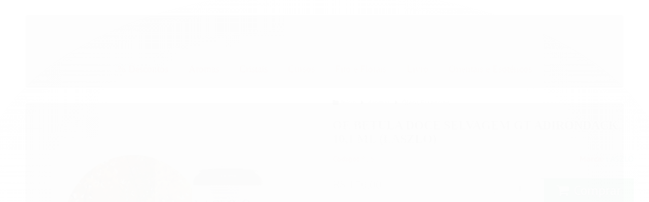

--- FILE ---
content_type: text/css
request_url: https://cdn.awsli.com.br/temasv2/4318/__theme_custom.css?v=1687808903
body_size: 14097
content:
@import url(https://cdnjs.cloudflare.com/ajax/libs/font-awesome/4.7.0/css/font-awesome.min.css);
body{overflow-y:scroll;overflow-x:hidden;background-color:#fff}body,body.tema-escuro,body.tema-claro{color:#666}body.tema-escuro .cor-secundaria{color:var(--secundaria)}.conteiner{max-width:1180px}#corpo{margin-bottom:0}.secao-banners .conteiner,#corpo>.conteiner{width:100%;max-width:none;padding-left:0;padding-right:0;background:#fff;box-shadow:none}#corpo>.conteiner{padding-bottom:0}.row-fluid .conteudo{margin-bottom:40px}.conteudo>.row-fluid{margin-bottom:0}.banner.tarja,.banner.mini-banner{float:none;width:100%;max-width:1180px;margin-left:auto !important;margin-right:auto !important}.pagina-marca .breadcrumbs ul,.pagina-marca .secao-principal,.pagina-categoria .breadcrumbs ul,.pagina-categoria .secao-principal,.pagina-busca .breadcrumbs ul,.pagina-busca .secao-principal,.pagina-pagina .breadcrumbs ul,.pagina-pagina .secao-principal,.pagina-pedido-listar .breadcrumbs ul,.pagina-pedido-listar .secao-principal,.pagina-conta .breadcrumbs ul,.pagina-conta .secao-principal,.pagina-favorito-listar .breadcrumbs ul,.pagina-favorito-listar .secao-principal,.pagina-pedido .breadcrumbs ul,.pagina-pedido .secao-principal,.pagina-conta-endereco #corpo .conteiner,.pagina-login #corpo .conteiner,.pagina-cadastro #corpo .conteiner,.pagina-carrinho #corpo .conteiner,.pagina-checkout #corpo .conteiner,.pagina-pedido-finalizado #corpo .conteiner,#corpo .produto,#corpo .marcas,#corpo #listagemProdutos .banner.vitrine img,#corpo #listagemProdutos .produtos-carrossel .listagem-linha,#corpo #smarthint-home-position3,#corpo #blank-home-position3{display:block;float:none;width:100%;max-width:1220px;margin-left:auto;margin-right:auto;padding-left:20px;padding-right:20px;box-sizing:border-box}.secao-banners .banner.cheio{max-width:100%;padding-left:0;padding-right:0;margin:0}#corpo #listagemProdutos .titulo-categoria strong{display:block;float:none;width:100%;max-width:1220px;margin-left:auto;margin-right:auto;padding-left:0px;padding-right:0px;box-sizing:border-box}.pagina-inicial #corpo #listagemProdutos .listagem-linha{display:block;float:none;width:100%;max-width:1220px;margin-left:auto;margin-right:auto;padding-left:0px;padding-right:0px;box-sizing:border-box}.input-small{width:110px}.input-telefone{width:132px}.coluna>div,#corpo .conteiner>div{margin-bottom:0}textarea,input[type=text],input[type=password],input[type=datetime],input[type=datetime-local],input[type=date],input[type=month],input[type=time],input[type=week],input[type=number],input[type=email],input[type=url],input[type=search],input[type=tel],input[type=color],.uneditable-input,select{height:40px;padding:0 12px;border-radius:0;box-shadow:none;box-sizing:border-box}textarea{height:auto;padding-top:5px}select{padding-left:9px}.control-group.erro .control-label,.control-group.erro .help-block,.control-group.erro .help-inline{font-size:.82em;font-style:italic}.form-horizontal{font-size:13px}.fancybox-skin{border-radius:0}.botao{position:relative;z-index:1;border-radius:0;border:1px solid rgba(0,0,0,.13);background-image:none}.botao.principal,.botao.comprar,.botao-comprar,.botao.fundo-principal,.botao.fundo-secundario{border:0}.botao.principal:not([class*=icon]):before,.botao.comprar:not([class*=icon]):before,.botao-comprar:not([class*=icon]):before,.botao.fundo-principal:not([class*=icon]):before,.botao.fundo-secundario:not([class*=icon]):before{content:"";display:block;position:absolute;top:0;left:0;width:100%;height:100%;opacity:0;z-index:-1;border-radius:inherit;background-image:linear-gradient(-130deg, rgba(0, 0, 0, 0.2), transparent);transition:.25s ease}.botao.principal:not([class*=icon]):hover,.botao.comprar:not([class*=icon]):hover,.botao-comprar:not([class*=icon]):hover,.botao.fundo-principal:not([class*=icon]):hover,.botao.fundo-secundario:not([class*=icon]):hover{background-image:none}.botao.principal:not([class*=icon]):hover:before,.botao.comprar:not([class*=icon]):hover:before,.botao-comprar:not([class*=icon]):hover:before,.botao.fundo-principal:not([class*=icon]):hover:before,.botao.fundo-secundario:not([class*=icon]):hover:before{opacity:1}.botao.principal,.botao.fundo-secundario{color:#fff}.botao.botao-input:before{opacity:1}.botao:hover{background-image:none}.botao.pequeno{padding:10px 10px;font-size:13px}.input-conteiner{width:100%}.form-horizontal .input-append,.input-conteiner{display:inline-flex}.form-horizontal .input-append input,.input-conteiner input{border-right:0}.form-horizontal .input-append .btn,.form-horizontal .input-append .botao,.input-conteiner .btn,.input-conteiner .botao{position:relative;z-index:1;border:0;border-radius:0;color:#fff;text-shadow:none;background:var(--botao, var(--principal))}.form-horizontal .input-append .btn:not([class*=icon-]):before,.form-horizontal .input-append .botao:not([class*=icon-]):before,.input-conteiner .btn:not([class*=icon-]):before,.input-conteiner .botao:not([class*=icon-]):before{content:"";display:block;position:absolute;top:0;left:0;width:100%;height:100%;z-index:-1;opacity:0;border-radius:inherit;background:#000;transition:.25s ease}.form-horizontal .input-append .btn:not([class*=icon-]):hover:before,.form-horizontal .input-append .botao:not([class*=icon-]):hover:before,.input-conteiner .btn:not([class*=icon-]):hover:before,.input-conteiner .botao:not([class*=icon-]):hover:before{opacity:.2}.input-append .add-on{border:0;background:none}.ui-autocomplete{border:0 !important;background:none}.ui-autocomplete:before{content:"";display:block;clear:both;margin-bottom:-8px}.ui-autocomplete>li{width:calc(100% + 1px);max-width:unset;margin-left:-1px;border:1px solid #ddd;background:#fff}.ui-autocomplete>li:nth-last-child(n+2){border-bottom:0}.ui-autocomplete .ui-menu-item .img{border-radius:0;overflow:hidden}.secao-banners .conteiner{display:flex;flex-direction:column;padding:0}@media screen and (max-width: 900px)and (min-width: 768px){#modalContato{max-width:calc(100% - 40px);margin-left:-363px}}#rodape .institucional .sobre-loja-rodape .lista-redes li.visible-phone{display:block !important}.listagem.aproveite-tambem .listagem-linha li.span3{padding:30px 20px 10px;margin:0;border-style:double;border-color:#eee}@media(max-width: 767px){.listagem.aproveite-tambem .listagem-linha li.span3{padding:0;border:none}}@media(max-width: 767px){#corpo .listagem .produtos-carrossel .slick-slider .listagem-item{padding-left:10px !important;padding-right:10px !important}}.pagina-busca .menu.lateral{display:none}#corpo .breadcrumbs,.info-principal-produto .breadcrumbs{margin:-10px 0 20px;border:0;font-size:16px}#corpo .breadcrumbs ul,.info-principal-produto .breadcrumbs ul{position:relative}#corpo .breadcrumbs ul:before,.info-principal-produto .breadcrumbs ul:before{content:"";display:block;position:absolute;bottom:-10px;left:19px;right:19px;height:1px;background:rgba(0,0,0,.13)}#corpo .breadcrumbs ul li,.info-principal-produto .breadcrumbs ul li{display:block;border:0}#corpo .breadcrumbs ul li:nth-last-child(n+2):after,.info-principal-produto .breadcrumbs ul li:nth-last-child(n+2):after{content:"";display:inline-block;position:relative;top:calc(50% - 5px);margin:0 2px 0 5px;border:5px solid rgba(0,0,0,0);border-right:0;border-left-color:var(--secundaria)}#corpo .breadcrumbs ul li *,.info-principal-produto .breadcrumbs ul li *{font-size:13px;line-height:1.8}#corpo .breadcrumbs ul li * i,.info-principal-produto .breadcrumbs ul li * i{color:var(--secundaria)}#corpo .breadcrumbs ul li:last-child:after,.info-principal-produto .breadcrumbs ul li:last-child:after{display:none}#corpo .conteiner>.breadcrumbs{margin-bottom:10px}#corpo .info-principal-produto .breadcrumbs{margin-top:0}#corpo .info-principal-produto .breadcrumbs ul:before{left:0;right:0}#corpo .info-principal-produto .breadcrumbs ul li:after{margin-right:9px}
.barra-inicial{display:none !important}
.conteiner-principal{padding-top:162px}@media screen and (max-width: 767px){.conteiner-principal{padding-top:0 !important}}#barraTopo{display:none !important}#cabecalho{position:absolute;top:0;left:0;width:100%;z-index:1000}#cabecalho>.conteiner{border-bottom:1px solid #eee;box-shadow:none}#cabecalho>.conteiner>.row-fluid{visibility:hidden}@media screen and (max-width: 1100px){#cabecalho>.conteiner>.row-fluid{padding:0 15px;box-sizing:border-box}}.tema-escuro #cabecalho>.conteiner{color:#fff;background:var(--principal, inherit)}#cabecalho .busca-mobile{display:none !important}#cabecalho>.conteiner .main-header{display:flex;align-items:center;justify-content:space-between;visibility:visible}#cabecalho>.conteiner .main-header:before,#cabecalho>.conteiner .main-header:after{display:none}#cabecalho>.conteiner .main-header>*{margin:unset}#cabecalho>.conteiner .main-header .logo{width:280px}@media screen and (max-width: 1100px){#cabecalho>.conteiner .main-header .logo{padding:0 15px;box-sizing:border-box}}#cabecalho>.conteiner .main-header .conteudo-topo{display:flex;align-items:center;justify-content:flex-end}#cabecalho>.conteiner .main-header .conteudo-topo:before,#cabecalho>.conteiner .main-header .conteudo-topo:after{display:none}#cabecalho>.conteiner .main-header .conteudo-topo>*{margin:auto 0}#cabecalho>.conteiner .main-header .conteudo-topo .infos-menu{display:flex;align-items:center;justify-content:center;font-size:14px;font-weight:500}@media screen and (max-width: 1100px){#cabecalho>.conteiner .main-header .conteudo-topo .infos-menu{white-space:nowrap;margin-left:-10px;padding:0}}@media screen and (max-width: 900px){#cabecalho>.conteiner .main-header .conteudo-topo .infos-menu{flex-flow:column;padding:0 15px;text-align:left}}#cabecalho>.conteiner .main-header .conteudo-topo .infos-menu>li{margin-right:15px}@media screen and (max-width: 1100px){#cabecalho>.conteiner .main-header .conteudo-topo .infos-menu>li{margin-left:0}}@media screen and (max-width: 900px){#cabecalho>.conteiner .main-header .conteudo-topo .infos-menu>li{width:100%;margin:0}}#cabecalho>.conteiner .main-header .conteudo-topo .infos-menu>li i{margin-right:5px;color:var(--secundaria)}#cabecalho>.conteiner .main-header .conteudo-topo .infos-menu>li a{color:inherit}#cabecalho>.conteiner .main-header .conteudo-topo .actions-menu{display:flex;position:relative;align-items:center;justify-content:flex-end;width:100%;padding:0}@media screen and (max-width: 900px){#cabecalho>.conteiner .main-header .conteudo-topo .actions-menu{padding-right:15px}}#cabecalho>.conteiner .main-header .conteudo-topo .actions-menu li{position:relative;margin-left:37px;font-size:16px;font-weight:500}@media screen and (max-width: 900px){#cabecalho>.conteiner .main-header .conteudo-topo .actions-menu li{margin-left:17px}}.tema-escuro #cabecalho>.conteiner .main-header .conteudo-topo .actions-menu li{color:#fff}#cabecalho>.conteiner .main-header .conteudo-topo .actions-menu li>a{display:block}#cabecalho>.conteiner .main-header .conteudo-topo .actions-menu li>a>i{float:left;margin:1px 7px -2px;margin-left:0;color:var(--secundaria);font-size:26px}#cabecalho>.conteiner .main-header .conteudo-topo .actions-menu li a:not(.botao){color:inherit}#cabecalho>.conteiner .main-header .conteudo-topo .actions-menu li .submenu{display:none;position:absolute;top:calc(100% + 10px);left:50%;white-space:nowrap;z-index:1000;padding:8px 10px;border-radius:3px;color:#fff;font-size:16px;font-weight:300;line-height:1.1;text-align:left;text-shadow:none;background:var(--secundaria);transform:translateX(-50%)}@media screen and (max-width: 767px){#cabecalho>.conteiner .main-header .conteudo-topo .actions-menu li .submenu{line-height:1.5}}#cabecalho>.conteiner .main-header .conteudo-topo .actions-menu li .submenu:before{content:"";display:block;position:absolute;bottom:100%;left:0;width:100%;height:21px;background:none}#cabecalho>.conteiner .main-header .conteudo-topo .actions-menu li .submenu:after{content:"";display:block;position:absolute;bottom:100%;left:calc(50% - 8px);border:5px solid rgba(0,0,0,0);border-top:0;border-bottom-color:var(--secundaria)}#cabecalho>.conteiner .main-header .conteudo-topo .actions-menu li .submenu h3{margin:0;font-size:10px;font-weight:500;line-height:1;text-transform:uppercase}#cabecalho>.conteiner .main-header .conteudo-topo .actions-menu li .submenu strong{font-weight:500}#cabecalho>.conteiner .main-header .conteudo-topo .actions-menu li .submenu a,#cabecalho>.conteiner .main-header .conteudo-topo .actions-menu li .submenu span{white-space:nowrap}#cabecalho>.conteiner .main-header .conteudo-topo .actions-menu li .submenu span{display:block;margin:5px 0;font-size:14px}#cabecalho>.conteiner .main-header .conteudo-topo .actions-menu li .submenu p{margin:20px 0}#cabecalho>.conteiner .main-header .conteudo-topo .actions-menu li .submenu .botao{display:block;padding:12px 0 11px;font-size:16px;font-weight:400}#cabecalho>.conteiner .main-header .conteudo-topo .actions-menu li .submenu>*:first-child{margin-top:0}#cabecalho>.conteiner .main-header .conteudo-topo .actions-menu li .submenu>*:last-child{margin-bottom:0}#cabecalho>.conteiner .main-header .conteudo-topo .actions-menu li .submenu #trackOrder{display:block;position:relative;margin:0 auto}#cabecalho>.conteiner .main-header .conteudo-topo .actions-menu li .submenu #trackOrder input{display:block;width:195px;max-width:100%;height:42px;margin:0;border:1px solid #ebebeb;text-transform:uppercase}@media screen and (max-width: 767px){#cabecalho>.conteiner .main-header .conteudo-topo .actions-menu li .submenu #trackOrder input{width:100%}}#cabecalho>.conteiner .main-header .conteudo-topo .actions-menu li .submenu #trackOrder input:-moz-placeholder-shown{text-transform:none}#cabecalho>.conteiner .main-header .conteudo-topo .actions-menu li .submenu #trackOrder input:placeholder-shown{text-transform:none}#cabecalho>.conteiner .main-header .conteudo-topo .actions-menu li .submenu #trackOrder .tracking-btn{display:block;position:absolute;top:0;right:0;height:100%;padding:0 12px;color:var(--secundaria);font-size:19px;background:none}#cabecalho>.conteiner .main-header .conteudo-topo .actions-menu li .submenu.tracking{padding:30px 20px}#cabecalho>.conteiner .main-header .conteudo-topo .actions-menu li .submenu.tracking p{margin-bottom:5px}html.touch #cabecalho>.conteiner .main-header .conteudo-topo .actions-menu li .submenu.login,html.touch #cabecalho>.conteiner .main-header .conteudo-topo .actions-menu li .submenu.favorites{pointer-events:all}html.no-touch #cabecalho>.conteiner .main-header .conteudo-topo .actions-menu li:hover .submenu,html.touch #cabecalho>.conteiner .main-header .conteudo-topo .actions-menu li.open .submenu{display:block}#cabecalho>.conteiner .main-header .conteudo-topo .actions-menu .busca{display:flex;align-items:center;position:relative;height:50px;margin:0;padding:0;border:0;border-left:1px solid rgba(0,0,0,0);background:none;transition:border-left .3s ease}#cabecalho>.conteiner .main-header .conteudo-topo .actions-menu .busca .toggle-search{-webkit-appearance:none;-moz-appearance:none;appearance:none;padding:0;border:0;color:var(--secundaria);font-size:26px;background:none}#cabecalho>.conteiner .main-header .conteudo-topo .actions-menu .busca #form-buscar{position:absolute;top:0;left:0;width:0;z-index:100;opacity:0;overflow:hidden;transition:.3s ease}@media screen and (max-width: 767px){#cabecalho>.conteiner .main-header .conteudo-topo .actions-menu .busca #form-buscar{width:100%;opacity:1}}@media screen and (min-width: 768px){#cabecalho>.conteiner .main-header .conteudo-topo .actions-menu .busca.open{border-left:1px solid #ddd}#cabecalho>.conteiner .main-header .conteudo-topo .actions-menu .busca.open #form-buscar{width:310px;opacity:1}}@media screen and (min-width: 768px)and (max-width: 900px){#cabecalho>.conteiner .main-header .conteudo-topo .actions-menu .busca.open #form-buscar{width:265px}}#cabecalho>.conteiner .main-header .conteudo-topo .actions-menu .busca input{-webkit-appearance:none;-moz-appearance:none;appearance:none;width:310px;height:52px;padding:0 50px 0 20px;border:1px solid #ddd;border-radius:0;background:#fff;box-sizing:border-box;box-shadow:none}@media screen and (min-width: 768px){#cabecalho>.conteiner .main-header .conteudo-topo .actions-menu .busca input{border-left:0}}@media screen and (max-width: 900px){#cabecalho>.conteiner .main-header .conteudo-topo .actions-menu .busca input{width:265px}}#cabecalho>.conteiner .main-header .conteudo-topo .actions-menu .busca input:focus{box-shadow:0 0 8px rgba(82,168,236,.6)}#cabecalho>.conteiner .main-header .conteudo-topo .actions-menu .busca .botao-busca{top:0;right:0;height:100%;padding:0 20px;border:0;color:var(--secundaria, #666);font-size:25px;background:none}#cabecalho>.conteiner .main-header .conteudo-topo .actions-menu .busca .botao-busca:before{display:none}#cabecalho>.conteiner .main-header .conteudo-topo .actions-menu .busca .botao-busca:after{content:""}@media screen and (min-width: 768px){#cabecalho.fixed{position:fixed;top:0;z-index:100001}#cabecalho.fixed>.conteiner{border:0}#cabecalho.fixed>.conteiner>.main-header{position:absolute;left:0;bottom:100%}}@media screen and (min-width: 768px)and (min-width: 1181px){#cabecalho.fixed>.conteiner>.main-header{left:calc((100% - 1180px)/2)}}@media screen and (min-width: 768px){#cabecalho.fixed>.conteiner>.main-header .carrinho{position:absolute;top:100%;right:0;animation:down-cart .4s ease both}}@media screen and (min-width: 768px)and (max-width: 900px){#cabecalho.fixed>.conteiner>.main-header .carrinho{display:none !important}}@media screen and (min-width: 768px){#cabecalho.fixed>.conteiner>.main-header .carrinho>a{height:54px}#cabecalho.fixed>.conteiner>.main-header .carrinho>a .icon-shopping-cart{color:#fff}#cabecalho.fixed>.conteiner>.main-header .carrinho>a .qtd-carrinho{top:15px;left:calc(100% + 5px);right:auto}#cabecalho.fixed>.conteiner>.main-header .carrinho>a .qtd-carrinho:before{background:var(--secundaria)}.tema-escuro #cabecalho.fixed>.conteiner>.main-header .carrinho>a .qtd-carrinho{color:var(--secundaria)}.tema-escuro #cabecalho.fixed>.conteiner>.main-header .carrinho>a .qtd-carrinho:before{background:#fff}}@media screen and (max-width: 767px){#cabecalho{position:relative;top:0 !important;padding-top:0}#cabecalho .atalhos-mobile{display:none !important}#cabecalho>.conteiner .main-header{flex-direction:column}#cabecalho>.conteiner .main-header .logo{max-width:320px;margin:60px auto 10px;padding:0 15px}#cabecalho>.conteiner .main-header .conteudo-topo{width:100%;justify-content:center}#cabecalho>.conteiner .main-header .conteudo-topo .actions-menu{display:grid;position:relative;grid-template-columns:repeat(4, 1fr);width:100%;margin:0;padding:0 20px 20px}#cabecalho>.conteiner .main-header .conteudo-topo .actions-menu>*,#cabecalho>.conteiner .main-header .conteudo-topo .actions-menu li{margin:0}#cabecalho>.conteiner .main-header .conteudo-topo .actions-menu>li{position:static;text-align:center}#cabecalho>.conteiner .main-header .conteudo-topo .actions-menu>li>a{display:flex;position:relative;z-index:1001;align-items:center;justify-content:center;padding:10px 0;font-size:0;text-decoration:none}#cabecalho>.conteiner .main-header .conteudo-topo .actions-menu>li>a>i{float:none;font-size:27px}#cabecalho>.conteiner .main-header .conteudo-topo .actions-menu>li.open>*:after{content:"";display:block;position:absolute;left:calc(50% - 11px);bottom:-10px;z-index:1001;border:8px solid rgba(0,0,0,0);border-top:0;border-bottom-color:var(--secundaria);filter:drop-shadow(0 -4px 3px rgba(0, 0, 0, 0.13))}#cabecalho>.conteiner .main-header .conteudo-topo .actions-menu>li.open>div{display:block}#cabecalho>.conteiner .main-header .conteudo-topo .actions-menu>li .submenu{top:calc(100% - 70px);left:10px;width:calc(100% - 20px);border-radius:0;transform:none;box-sizing:border-box}#cabecalho>.conteiner .main-header .conteudo-topo .actions-menu>li .submenu:after{display:none}#cabecalho>.conteiner .main-header .conteudo-topo .actions-menu .busca{grid-column:1/5;grid-row:2/3;margin-top:10px}#cabecalho>.conteiner .main-header .conteudo-topo .actions-menu .busca.open #form-buscar{width:100%}#cabecalho>.conteiner .main-header .conteudo-topo .actions-menu .busca input{width:100%}#cabecalho>.conteiner .main-header .conteudo-topo .actions-menu:before,#cabecalho>.conteiner .main-header .conteudo-topo .actions-menu:after{display:none}#cabecalho>.conteiner .main-header .conteudo-topo .actions-menu .menu-carrinho{position:fixed;top:0;left:0;z-index:9999}}@media screen and (min-width: 768px){body:not(.carrinho-checkout) #cabecalho>.conteiner .main-header>*{width:auto}}@keyframes down-cart{from{opacity:0;transform:scale3d(0, 0, 1) translate3d(0, -100%, 0)}30%{opacity:0}to{opacity:1;transform:scale3d(1, 1, 1) translate3d(0, 100%, 0)}}
#cabecalho>.conteiner{width:100%;max-width:unset;padding:0}#cabecalho>.conteiner>.row-fluid{width:1180px;max-width:100%;margin:auto}#cabecalho .menu.superior{margin-top:0;text-align:center;background:var(--principal)}.tema-escuro #cabecalho .menu.superior{background:var(--secundaria, inherit)}#cabecalho .menu.superior .nivel-um{display:inline-flex;flex-flow:row wrap;max-width:100%;margin:auto;color:#fff;font-weight:400}#cabecalho .menu.superior .nivel-um a{color:inherit}#cabecalho .menu.superior .nivel-um>li{padding:0 10px;border:0}@media screen and (max-width: 900px){#cabecalho .menu.superior .nivel-um>li{padding:0 5px}}#cabecalho .menu.superior .nivel-um>li:hover{margin-top:0;border-top:0}#cabecalho .menu.superior .nivel-um>li>a{display:block;padding:0 10px;border:0;font-size:19px;transition:.25s ease}@media screen and (max-width: 900px){#cabecalho .menu.superior .nivel-um>li>a{padding:0 5px;font-size:15px}}#cabecalho .menu.superior .nivel-um>li>a:hover strong{opacity:.8}#cabecalho .menu.superior .nivel-um>li>a strong{font-size:inherit;font-weight:400}#cabecalho .menu.superior .nivel-um>li>a .icon-chevron-down{display:none;position:absolute;bottom:-5px;z-index:1;background:none}#cabecalho .menu.superior .nivel-um>li>a .icon-chevron-down:before{content:"";border:6px solid rgba(0,0,0,0);border-top:0;border-bottom-color:#fff}.tema-escuro #cabecalho .menu.superior .nivel-um>li>a .icon-chevron-down:before{border-bottom-color:var(--principal)}#cabecalho .menu.superior .nivel-um>li.categoria-marcas{order:2;background:none}#cabecalho .menu.superior .nivel-um>li.categoria-marcas .nivel-dois{left:auto;right:0;transform:none}#cabecalho .menu.superior .nivel-um>li.categoria-marcas .nivel-dois>li>a{color:inherit}#cabecalho .menu.superior .nivel-um>li:hover>a .icon-chevron-down,#cabecalho .menu.superior .nivel-um>li.open>a .icon-chevron-down{display:block}#cabecalho .menu.superior .nivel-um .nivel-dois{left:0}#cabecalho .menu.superior .nivel-um li:nth-last-child(-n+3):nth-child(n+4) .nivel-dois{left:auto;right:0}#cabecalho .menu.superior .nivel-um .nivel-dois{min-width:200px;opacity:0;white-space:nowrap;padding:0 0 15px;color:#666;text-align:left;background:#fff;box-sizing:border-box;pointer-events:none}#cabecalho .menu.superior .nivel-um .nivel-dois:before,#cabecalho .menu.superior .nivel-um .nivel-dois:after{display:none}.tema-escuro #cabecalho .menu.superior .nivel-um .nivel-dois{color:#fff;background:var(--principal)}#cabecalho .menu.superior .nivel-um .nivel-dois>li{margin-top:20px;margin-bottom:5px;padding:0;border:0;background:inherit}.tema-escuro #cabecalho .menu.superior .nivel-um .nivel-dois>li{border-color:rgba(255,255,255,.4)}#cabecalho .menu.superior .nivel-um .nivel-dois>li>a{padding:9px 30px;color:var(--principal);font-size:14px;font-weight:600;line-height:1}.tema-escuro #cabecalho .menu.superior .nivel-um .nivel-dois>li>a{color:#fff;font-size:16px}#cabecalho .menu.superior .nivel-um .nivel-dois>li.com-filho>a>i{display:none}#cabecalho .menu.superior .nivel-um .nivel-dois>li.com-filho .nivel-tres{padding:0;color:#303030;font-size:14px;font-weight:500}.tema-escuro #cabecalho .menu.superior .nivel-um .nivel-dois>li.com-filho .nivel-tres{color:#fff;background-color:var(--principal)}#cabecalho .menu.superior .nivel-um .nivel-dois>li.com-filho .nivel-tres>li{padding:0;border:0}#cabecalho .menu.superior .nivel-um .nivel-dois>li.com-filho .nivel-tres>li>a{padding:7px 30px;line-height:1}#cabecalho .menu.superior .nivel-um .nivel-dois li:hover{background:none}#cabecalho .menu.superior .nivel-um .nivel-dois li:hover>a:hover{color:var(--secundaria)}@media screen and (min-width: 768px){#cabecalho .menu.superior .nivel-um .nivel-dois.colunas-1{-moz-column-count:1;column-count:1}#cabecalho .menu.superior .nivel-um .nivel-dois.colunas-2{-moz-column-count:2;column-count:2}#cabecalho .menu.superior .nivel-um .nivel-dois.colunas-3{-moz-column-count:3;column-count:3}#cabecalho .menu.superior .nivel-um .nivel-dois:not([class*=colunas-]){--display: flex;flex-flow:column wrap;max-height:560px}}@media screen and (min-width: 768px)and (max-height: 730px){#cabecalho .menu.superior .nivel-um .nivel-dois:not([class*=colunas-]){max-height:calc(100vh - 170px)}}#cabecalho .menu.superior .nivel-um .nivel-tres{display:block;position:relative;top:auto;left:auto;box-shadow:none}#cabecalho .menu.superior .nivel-um>li:hover .nivel-dois,#cabecalho .menu.superior .nivel-um>li.open .nivel-dois{display:var(--display, block)}#cabecalho .menu.superior.loaded .nivel-um .nivel-dois{opacity:1;pointer-events:all}@media screen and (min-width: 768px){#cabecalho.fixed .menu.superior{background:var(--principal, #555)}.tema-escuro #cabecalho.fixed .menu.superior{background:var(--secundaria)}#cabecalho.fixed .menu.superior .titulo{margin:17px 0}#cabecalho.fixed .menu.superior .nivel-um{display:flex;width:1220px;max-width:100%}#cabecalho.fixed .menu.superior .nivel-um a{color:#fff}#cabecalho.fixed .menu.superior .nivel-um a i{color:#fff}#cabecalho.fixed .menu.superior .nivel-um .nivel-dois a{color:#666}}#cabecalho .menu-handler{display:none}@media screen and (max-width: 767px){#cabecalho:before{content:"";display:block;position:fixed;top:0;left:0;width:100%;height:54px;z-index:9998;border-bottom:1px solid #ddd;background:rgba(0,0,0,0);pointer-events:none;transition:.25s ease}#cabecalho .menu-handler{-webkit-appearance:none;-moz-appearance:none;appearance:none;display:flex;align-items:center;justify-content:center;position:fixed;top:0;right:0;width:54px;height:54px;z-index:9999;border:0;color:var(--principal, #555);background:none;-webkit-tap-highlight-color:rgba(0,0,0,0)}#cabecalho .menu-handler:before{content:"";font-size:32px;font-weight:100;font-family:"FontAwesome"}#cabecalho.fixed:before{border-bottom-color:var(--principal);background-color:var(--principal);pointer-events:all}#cabecalho.fixed .menu-handler{color:#fff}#cabecalho .menu.superior{position:fixed;top:0;right:0;width:calc(100% - 54px);max-width:440px;height:100vh;z-index:10000;overflow:visible;text-align:left;background:#fff;transition:.3s ease;transform:translate3d(100%, 0, 0)}#cabecalho .menu.superior:before{content:"";display:block;position:absolute;top:0;right:100%;height:100%;width:calc(100vw + 100%);opacity:0;background:rgba(0,0,0,.5);transition:inherit;pointer-events:none}#cabecalho .menu.superior:after{content:"";display:flex;align-items:center;justify-content:center;position:absolute;top:0;right:100%;width:54px;height:54px;opacity:0;color:#fff;font-size:32px;font-weight:100;font-family:"FontAwesome";transition:.3s ease;pointer-events:none}#cabecalho .menu.superior.open{transform:translate3d(0, 0, 0)}#cabecalho .menu.superior.open:before{opacity:1;pointer-events:all}#cabecalho .menu.superior.open:after{opacity:1;transition-delay:.3s;pointer-events:all}#cabecalho .menu.superior .nivel-um{display:flex;flex-flow:column;max-height:100vh;margin-bottom:40px;border:0;overflow:auto;overflow-x:hidden}#cabecalho .menu.superior .nivel-um>li{padding:0}#cabecalho .menu.superior .nivel-um>li>a{padding:2px 15px;color:var(--secundaria)}#cabecalho .menu.superior .nivel-um>li>a .titulo{font-weight:700}#cabecalho .menu.superior .nivel-um .nivel-dois{display:block;position:relative;top:auto;left:auto;min-width:100%;max-width:100%;max-height:unset;padding:0;border:0;transform:none}#cabecalho .menu.superior .nivel-um .nivel-dois:before{display:none}#cabecalho .menu.superior .nivel-um .nivel-dois>li{margin:0;padding:0}#cabecalho .menu.superior .nivel-um .nivel-dois>li a{padding-bottom:0;padding-top:0;line-height:40px}#cabecalho .menu.superior .nivel-um .nivel-dois>li a:before{content:"";display:inline-block;margin-right:5px;color:var(--secundaria);font-size:.85em;font-weight:900;font-family:"FontAwesome"}#cabecalho .menu.superior .nivel-um .nivel-dois>li.com-filho .nivel-tres{display:block;position:relative;top:auto;left:auto;padding:3px 0;box-shadow:none}#cabecalho .menu.superior .nivel-um .nivel-dois>li.com-filho .nivel-tres>li{padding-left:20px}#cabecalho .menu.superior .nivel-um .nivel-dois>li.com-filho .nivel-tres>li:last-child{border:0}}
#cabecalho .main-header .conteudo-topo .carrinho{position:relative;border:0}.tema-escuro #cabecalho .main-header .conteudo-topo .carrinho{background:none}#cabecalho .main-header .conteudo-topo .carrinho>a{display:flex;align-items:center}#cabecalho .main-header .conteudo-topo .carrinho [aria-hidden=true]{position:absolute;visibility:hidden;opacity:0;pointer-events:none}#cabecalho .main-header .conteudo-topo .carrinho .fa-shopping-bag{width:auto;height:auto;color:var(--cor4, var(--secundaria, var(--principal)));font-size:32px}#cabecalho .main-header .conteudo-topo .carrinho .qtd-carrinho{display:block !important;position:absolute;top:0;right:-2px;min-width:15px;z-index:1;margin:auto;padding:4px 4px 1px 6px;color:#fff;font-size:10px;font-weight:700;line-height:1;box-sizing:border-box}#cabecalho .main-header .conteudo-topo .carrinho .qtd-carrinho:before{content:"";display:block;position:absolute;top:0;left:0;width:100%;height:100%;z-index:-1;border:1px solid rgba(0,0,0,0);border-radius:100%;background:var(--principal);box-shadow:0 0 5px rgba(0,0,0,.2)}.tema-escuro #cabecalho .main-header .conteudo-topo .carrinho .qtd-carrinho{color:var(--secundaria)}.tema-escuro #cabecalho .main-header .conteudo-topo .carrinho .qtd-carrinho:before{background:#fff}#cabecalho .main-header .conteudo-topo .carrinho .qtd-carrinho+*{position:absolute;white-space:nowrap;top:100%;right:0}@media screen and (max-width: 767px){#cabecalho .main-header .conteudo-topo .carrinho .qtd-carrinho+*{left:10px;right:auto}}#cabecalho .main-header .conteudo-topo .carrinho .qtd-carrinho+* .cor-secundaria{display:block;padding:7px 12px;border-radius:.7em;color:#fff;background:var(--cor3, #02b04e)}#cabecalho .main-header .conteudo-topo .carrinho .qtd-carrinho+*>.titulo{display:none}#cabecalho .main-header .conteudo-topo .carrinho .carrinho-interno-ajax .carrinho-interno{top:50px;border:0;box-shadow:1px 1px 5px rgba(0,0,0,.3)}#cabecalho .main-header .conteudo-topo .carrinho .carrinho-interno-ajax .carrinho-interno:before{content:"";display:block;position:absolute;left:0;bottom:100%;width:100%;height:15px}.tema-escuro #cabecalho .main-header .conteudo-topo .carrinho .carrinho-interno-ajax .carrinho-interno{background:var(--principal);box-shadow:1px 1px 3px rgba(255,255,255,.4)}#cabecalho .main-header .conteudo-topo .carrinho .carrinho-interno-ajax .carrinho-interno li{display:flex;align-items:center;flex-direction:row-reverse;margin-left:0;padding:0;color:#666;background:#fff}#cabecalho .main-header .conteudo-topo .carrinho .carrinho-interno-ajax .carrinho-interno li>*{margin:auto}#cabecalho .main-header .conteudo-topo .carrinho .carrinho-interno-ajax .carrinho-interno li .imagem-produto{flex:1 0 80px;order:2;margin-right:10px}#cabecalho .main-header .conteudo-topo .carrinho .carrinho-interno-ajax .carrinho-interno li .imagem-produto img{display:block;width:100%;height:100%;margin:0;padding:0;-o-object-fit:scale-down;object-fit:scale-down}#cabecalho .main-header .conteudo-topo .carrinho .carrinho-interno-ajax .carrinho-interno li .nome-produto{width:100%;max-height:none;margin-left:0;padding:10px 0;padding-right:5px;font-size:.85em;font-weight:400}#cabecalho .main-header .conteudo-topo .carrinho .carrinho-interno-ajax .carrinho-interno li .preco-produto{flex:1 0 75px;white-space:nowrap;padding-right:10px;color:var(--principal);font-size:.95em;font-weight:900;letter-spacing:-0.8px;text-align:right;box-sizing:border-box}.tema-escuro #cabecalho .main-header .conteudo-topo .carrinho .carrinho-interno-ajax .carrinho-interno li .preco-produto{color:#fff}#cabecalho .main-header .conteudo-topo .carrinho .carrinho-interno-ajax .carrinho-interno li .preco-produto s{color:#aaa;font-size:.85em;font-weight:400}#cabecalho .main-header .conteudo-topo .carrinho .carrinho-interno-ajax .carrinho-interno li .preco-produto .preco-promocional{font:inherit;color:inherit}#cabecalho .main-header .conteudo-topo .carrinho .carrinho-interno-ajax .carrinho-interno .carrinho-rodape{font-size:1em}#cabecalho .main-header .conteudo-topo .carrinho .carrinho-interno-ajax .carrinho-interno .carrinho-rodape .carrinho-info{font-size:1.1em}#cabecalho .main-header .conteudo-topo .carrinho .carrinho-interno-ajax .carrinho-interno .carrinho-rodape .carrinho-info>i{color:var(--secundaria);font-weight:600}#cabecalho .main-header .conteudo-topo .carrinho .carrinho-interno-ajax .carrinho-interno .carrinho-rodape .carrinho-info .carrino-total .titulo{letter-spacing:-0.8px;font-weight:900}.tema-escuro #cabecalho .main-header .conteudo-topo .carrinho .carrinho-interno-ajax .carrinho-interno .carrinho-rodape .carrinho-info .carrino-total .titulo{color:var(--secundaria, #fff)}#cabecalho .main-header .conteudo-topo .carrinho .carrinho-interno-ajax .carrinho-interno .botao.principal{display:flex;position:relative;z-index:1;align-items:center;border:0;color:#fff;font-size:1.15em;background-image:none !important}.tema-escuro #cabecalho .main-header .conteudo-topo .carrinho .carrinho-interno-ajax .carrinho-interno .botao.principal{color:var(--secundaria, #666);text-shadow:1px 1px 1px #fff;background:#fff}.tema-escuro #cabecalho .main-header .conteudo-topo .carrinho .carrinho-interno-ajax .carrinho-interno .botao.principal .fa-shopping-bag{color:inherit}#cabecalho .main-header .conteudo-topo .carrinho .carrinho-interno-ajax .carrinho-interno .botao.principal:before{content:"";display:block;position:absolute;top:0;left:0;width:100%;height:100%;z-index:-1;opacity:0;background:linear-gradient(to bottom, rgba(255, 255, 255, 0.25), transparent);transition:.25s ease}.tema-escuro #cabecalho .main-header .conteudo-topo .carrinho .carrinho-interno-ajax .carrinho-interno .botao.principal:before{background:linear-gradient(to bottom, rgba(0, 0, 0, 0.25), transparent)}#cabecalho .main-header .conteudo-topo .carrinho .carrinho-interno-ajax .carrinho-interno .botao.principal:hover:before{opacity:1}#cabecalho .main-header .conteudo-topo .carrinho .carrinho-interno-ajax .carrinho-interno .botao.principal .fa-shopping-bag{color:#fff}@media screen and (max-width: 767px){#cabecalho>.conteiner .main-header .conteudo-topo .actions-menu .menu-carrinho .carrinho{width:100%}#cabecalho>.conteiner .main-header .conteudo-topo .actions-menu .menu-carrinho .carrinho>a{display:flex;align-items:center;justify-content:center;width:54px;height:54px;font-size:16px;color:#fff;text-shadow:none;-webkit-tap-highlight-color:rgba(0,0,0,0);transition:.3s ease}#cabecalho>.conteiner .main-header .conteudo-topo .actions-menu .menu-carrinho .carrinho>a>*{float:none;margin:auto}#cabecalho>.conteiner .main-header .conteudo-topo .actions-menu .menu-carrinho .carrinho>a .qtd-carrinho{position:absolute;top:2px;right:0;border-radius:8em;color:#fff;background:var(--principal)}#cabecalho>.conteiner .main-header .conteudo-topo .actions-menu .menu-carrinho.open>*:after{bottom:-5px;margin-left:6px;border-bottom-color:#fff}#cabecalho>.conteiner .main-header .conteudo-topo .actions-menu .menu-carrinho.open .carrinho-interno{display:block;top:calc(100% + 4px);right:auto;left:10px;max-width:calc(100vw - 20px);box-sizing:border-box}#cabecalho>.conteiner .main-header .conteudo-topo .actions-menu .menu-carrinho.open .carrinho-interno .carrinho-total{display:block;text-align:left}#cabecalho.fixed>.conteiner .main-header .conteudo-topo .actions-menu .menu-carrinho .carrinho .fa-shopping-bag{color:#eee}#cabecalho.fixed>.conteiner .main-header .conteudo-topo .actions-menu .menu-carrinho .carrinho>a .qtd-carrinho{color:var(--secundaria)}#cabecalho.fixed>.conteiner .main-header .conteudo-topo .actions-menu .menu-carrinho .carrinho>a .qtd-carrinho:before{background:#fff}#cabecalho.menu-open>.conteiner .main-header .conteudo-topo .actions-menu .menu-carrinho .carrinho>a{color:var(--principal);opacity:0}#cabecalho.menu-open>.conteiner .main-header .conteudo-topo .actions-menu .menu-carrinho .carrinho>a .qtd-carrinho{color:inherit;background:#fff}}
#barraNewsletter{box-shadow:none;box-sizing:border-box}@media screen and (max-width: 900px){#barraNewsletter{padding:0 20px}}#barraNewsletter,#barraNewsletter .show-hide,#barraNewsletter .componente,#barraNewsletter.posicao-rodape .conteiner{background:var(--cor3, var(--secundaria))}#barraNewsletter>.conteiner>.row-fluid{display:flex;align-items:center;justify-content:space-between}@media screen and (max-width: 767px){#barraNewsletter>.conteiner>.row-fluid{flex-direction:column;padding-bottom:20px}}#barraNewsletter>.conteiner>.row-fluid:before,#barraNewsletter>.conteiner>.row-fluid:after{display:none}#barraNewsletter>.conteiner>.row-fluid>*{width:auto;margin:auto}@media screen and (max-width: 767px){#barraNewsletter>.conteiner>.row-fluid>*{width:100%;padding:0 10px}}#barraNewsletter .componente{max-width:100%}#barraNewsletter .componente .interno-conteudo{display:flex;align-items:center;justify-content:flex-start;min-height:0}@media screen and (max-width: 900px){#barraNewsletter .componente .interno-conteudo{flex-direction:column}}#barraNewsletter .componente .interno-conteudo .texto-newsletter{white-space:normal;overflow:visible;padding:0;font-size:21px;font-weight:400;font-style:italic}@media screen and (max-width: 900px){#barraNewsletter .componente .interno-conteudo .texto-newsletter{margin-bottom:15px}}#barraNewsletter .componente .interno-conteudo .texto-newsletter:before{content:"";position:relative;top:-1px;margin-right:15px;font-family:"FontAwesome"}#barraNewsletter .componente .interno-conteudo p{margin:0}#barraNewsletter .componente .interno-conteudo ul{display:flex;position:relative;flex-flow:row wrap;margin:7px 0 -14px 20px;font-size:21px}@media screen and (max-width: 767px){#barraNewsletter .componente .interno-conteudo ul{margin:15px auto -12px}}#barraNewsletter .componente .interno-conteudo ul li{margin:0 9px 14px}@media screen and (max-width: 767px){#barraNewsletter .componente .interno-conteudo ul li{margin:0 6px 12px}}#barraNewsletter .componente .interno-conteudo ul a{display:inline-flex;align-items:center;justify-content:center;width:21px;color:#fff;transition:.25s ease}#barraNewsletter .componente .interno-conteudo ul a:hover{color:#ddd}#barraNewsletter .componente.newsletter .interno-conteudo{position:relative;justify-content:space-between}#barraNewsletter .componente.newsletter .interno-conteudo .texto-newsletter{margin-right:35px}@media screen and (max-width: 767px){#barraNewsletter .componente.newsletter .interno-conteudo .texto-newsletter{margin-right:0}}#barraNewsletter .componente.newsletter .interno-conteudo .input-conteiner{position:relative;width:auto;overflow:visible}@media screen and (max-width: 767px){#barraNewsletter .componente.newsletter .interno-conteudo .input-conteiner{width:100%;margin-top:15px}}#barraNewsletter .componente.newsletter .interno-conteudo .input-conteiner input{-webkit-appearance:none;-moz-appearance:none;appearance:none;display:block;width:480px;max-width:100%;height:50px;margin:auto;padding:7px 20px 5px;border:0;border-radius:0;font-size:15px;font-weight:300;line-height:1;background:#fff;box-sizing:border-box}#barraNewsletter .componente.newsletter .interno-conteudo .input-conteiner input:focus{box-shadow:0 0 3px rgba(0,0,0,.2),0 0 8px #fff}#barraNewsletter .componente.newsletter .interno-conteudo .input-conteiner input:-moz-placeholder-shown{font-style:italic}#barraNewsletter .componente.newsletter .interno-conteudo .input-conteiner input:placeholder-shown{font-style:italic}#barraNewsletter .componente.newsletter .interno-conteudo .input-conteiner .botao{display:flex;position:absolute;top:0;right:0;height:100%;margin:0;padding:0 20px;border:0;font-size:0;background:none;transition:.25s ease}#barraNewsletter .componente.newsletter .interno-conteudo .input-conteiner .botao:before{content:"";background:var(--cor3, var(--secundaria));border-radius:100%;width:18px;height:18px;transition:.25s ease}#barraNewsletter .componente.newsletter .interno-conteudo .input-conteiner .botao:after{content:"";padding-top:.1em;color:#fff;font-size:10px;font-weight:normal;font-family:"FontAwesome";text-indent:2px}#barraNewsletter .componente.newsletter .interno-conteudo .input-conteiner .botao:before,#barraNewsletter .componente.newsletter .interno-conteudo .input-conteiner .botao:after{display:block;position:absolute;top:calc(50% - 9px);left:5px;width:18px;height:18px;line-height:18px}#barraNewsletter .componente.newsletter .interno-conteudo .input-conteiner .botao:hover:before{opacity:.8}#barraNewsletter .componente.newsletter .interno-conteudo .alert{position:absolute;right:5px;top:100%;z-index:1;margin-top:-5px}@media screen and (max-width: 767px){#barraNewsletter{padding:10px 0;box-sizing:border-box}}
#rodape .lista-redes li.visible-phone{display:block !important}#rodape .titulo{margin-top:10px;padding-bottom:7px;margin-bottom:10px;border-bottom:0;font-size:25px;font-weight:600}#rodape .institucional{padding-bottom:35px;border-bottom:1px solid #eee;color:#fff;font-size:14px;font-weight:500;line-height:1.2;background:var(--principal)}@media screen and (max-width: 900px){#rodape .institucional{padding:0 15px}}#rodape .institucional .titulo{color:#fff}#rodape .institucional>.conteiner>.row-fluid{display:flex;align-items:flex-start}@media screen and (max-width: 900px)and (min-width: 768px){#rodape .institucional>.conteiner>.row-fluid .span9{width:100%;flex:1 0 100%}}@media screen and (max-width: 767px){#rodape .institucional>.conteiner>.row-fluid{flex-direction:column;padding:0}}#rodape .institucional>.conteiner>.row-fluid:before,#rodape .institucional>.conteiner>.row-fluid:after{display:none}#rodape .institucional a{color:inherit}#rodape .institucional ul,#rodape .institucional ul li{list-style:none}#rodape .institucional ul li{margin-top:0;line-height:1.5}#rodape .institucional ul li>a:before{content:"";display:block;float:left;margin-right:5px;font-family:"FontAwesome-v4"}#rodape .institucional .sobre-loja-rodape{font-size:13px;font-weight:300;line-height:1.3}#rodape .institucional .redes-sociais{display:none;position:relative;width:280px;padding:0;border:0;background:none;box-shadow:none}#rodape .institucional .redes-sociais .caixa-facebook{width:280px;margin:auto;margin-right:10px;background:none;box-shadow:none}#rodape .institucional .redes-sociais .caixa-facebook iframe{right:15px}#rodape .institucional .redes-sociais .lista-redes{display:none}#rodape .institucional>.conteiner .span9>.row-fluid>.span4{margin-left:0 !important}#rodape .institucional .contact-data{font-size:14px}#rodape .institucional .contact-data .titulo{margin-top:10;padding-top:20px}@media screen and (max-width: 767px){#rodape .institucional .contact-data{margin-bottom:0}}#rodape .institucional .contact-data ul li a:before{display:none}#rodape .institucional .contact-data ul li a i{width:14px;margin-right:5px;text-align:center}#rodape .institucional .lista-redes{margin-top:15px;margin-left:-5px;text-align:left}#rodape .institucional .lista-redes li{border:0;background:none}#rodape .institucional .lista-redes li a{color:#fff}#rodape .institucional .lista-redes li a i{font-size:20px;background:none;transition:.25s ease}#rodape .institucional .lista-redes li a:hover i{color:#ccc}#rodape .institucional .lista-redes li a:before{display:none}.tema-escuro #rodape .institucional{border-bottom-color:rgba(255,255,255,.2)}#rodape .pagamento-selos{padding-bottom:35px;background:none}@media screen and (max-width: 900px){#rodape .pagamento-selos{padding:0 15px}}#rodape .pagamento-selos>.conteiner{padding:0;box-sizing:border-box}#rodape .pagamento-selos>.conteiner>.row-fluid{display:grid;grid-template-columns:repeat(2, 1fr);grid-gap:100px}@media screen and (max-width: 767px){#rodape .pagamento-selos>.conteiner>.row-fluid{grid-template-columns:100%;grid-gap:20px;margin-bottom:20px}}#rodape .pagamento-selos>.conteiner>.row-fluid:before,#rodape .pagamento-selos>.conteiner>.row-fluid:after{display:none}#rodape .pagamento-selos>.conteiner>.row-fluid>*{width:100%}#rodape>div:last-child{border-top-color:#e7e7e7 !important;background:none !important}#rodape>div:last-child .conteiner{padding-top:30px;padding-bottom:15px;color:#9e9e9e;font-size:14px;font-weight:300}#rodape>div:last-child .conteiner .span9.span12 p{color:inherit}#rodape>div:last-child .conteiner>.row-fluid>*:first-child{margin-bottom:7px}.tema-escuro #rodape>div:last-child{border-top-color:rgba(255,255,255,.2) !important}.tema-escuro #rodape>div:last-child .conteiner{color:#fff}.tema-escuro #rodape{color:#fff;background:var(--principal)}.tema-escuro #rodape .titulo{color:inherit}
.designed-by{display:inline-block;border-radius:4px;background:#fff}.designed-by img{width:auto;margin:9px 10px 10px;-o-object-fit:scale-down;object-fit:scale-down}
.banner.vitrine{margin:30px 0}.banner.vitrine img{margin:15px auto}
.banner.cheio{margin:30px auto 0}@media screen and (max-width: 767px){.secao-banners .banner.cheio{padding:0}.banner.cheio .owl-carousel{display:flex;flex-direction:column-reverse}.banner.cheio .owl-carousel .owl-dots{display:flex;justify-content:center;margin-bottom:10px;margin-top:10px;position:absolute;width:100%}.banner.cheio .owl-carousel .owl-dots .owl-dot{display:block;height:15px;width:15px;border-radius:50px;background:#ddd;margin-left:6px}.banner.cheio .owl-carousel .owl-dots .owl-dot.active{background:var(--cor3, var(--principal, #000))}}.banner.cheio .flexslider{border:0;border-radius:0}.banner.cheio .info-banner{display:block;position:absolute;top:50%;left:200px;bottom:auto;width:840px;max-width:100%;height:auto;background:none;transform:translateY(-50%)}@media screen and (min-width: 841px){.banner.cheio .info-banner{left:calc((100% - 840px)/2)}}@media screen and (max-width: 767px){.banner.cheio .info-banner{position:relative;top:auto;left:auto;margin:auto;transform:none}}.banner.cheio .flex-direction-nav{display:block;position:absolute;z-index:10;width:100%;margin:0 auto;top:0;left:0;height:100%;pointer-events:none}@media screen and (max-width: 767px){.banner.cheio .flex-direction-nav{display:none}}.banner.cheio .flex-direction-nav .flex-prev,.banner.cheio .flex-direction-nav .flex-next{margin-top:-15px;width:auto;height:auto;color:#fff;font-size:0;text-indent:0;text-decoration:none;background:none;pointer-events:all;transition:.25s ease}.banner.cheio .flex-direction-nav .flex-prev:hover,.banner.cheio .flex-direction-nav .flex-next:hover{color:var(--principal, #555)}.banner.cheio .flex-direction-nav .flex-prev:before,.banner.cheio .flex-direction-nav .flex-next:before{display:block;color:inherit;font-size:45px;font-weight:100;font-family:"FontAwesome-v4"}.banner.cheio .flex-direction-nav .flex-prev:before{content:""}.banner.cheio .flex-direction-nav .flex-next:before{content:""}.banner.cheio:hover .flex-direction-nav .flex-prev{left:50px}.banner.cheio:hover .flex-direction-nav .flex-next{right:50px}.banner.cheio .flex-control-paging{display:none;position:relative;bottom:auto;right:auto;padding:18px 0 0}@media screen and (max-width: 767px){.banner.cheio .flex-control-paging{display:block}}.banner.cheio .flex-control-paging li a{width:15px;height:15px;background-color:#ddd;transition:.25s ease}.banner.cheio .flex-control-paging li a:not(.flex-active):hover{background-color:#adadad}.banner.cheio .flex-control-paging li a.flex-active{background:var(--cor3, #555)}
.banner.cheio~.banner{margin-top:0}#cn-banner-tarja-mobile{margin:15px 0 13px}#cn-banner-tarja-mobile .item{max-width:100vw !important}.banner.tarja{min-height:unset;margin:20px 0;padding:0 20px;border:0}.banner.tarja img{display:block;margin:0 auto}@media screen and (max-width: 480px){.banner.tarja{display:none}}@media screen and (max-width: 768px){#cn-banner-tarja-mobile ul.flex-direction-nav{display:none}}
.info-banner{color:var(--cor3, #666);font-size:24px;font-weight:300;line-height:1.3}@media screen and (max-width: 767px){.info-banner{font-size:16px}}.info-banner h1,.info-banner h2{margin:0;color:var(--principal);font-size:2em;font-weight:400}.info-banner p{margin:10px 0}.info-banner *:first-child{margin-top:0}.info-banner *:last-child{margin-bottom:0}
.banner.mini-banner{display:flex;flex-flow:row wrap;justify-content:space-between;box-sizing:border-box}@media screen and (max-width: 900px){.banner.mini-banner{padding:0 20px}}.banner.mini-banner:before,.banner.mini-banner:after{display:none}.banner.mini-banner .modulo{display:block;margin:0 0}.banner.mini-banner .modulo.sem-banner{display:none}.banner.mini-banner .modulo li{margin-bottom:10px}.banner.mini-banner .modulo ul.flex-direction-nav{display:none}
.marcas{width:100%;margin:40px auto;box-sizing:border-box}@media screen and (max-width: 900px){.marcas{padding:0 40px}}.marcas .slick-slider{margin:auto;padding:0 45px;border:0;border-left:0;border-right:0}.marcas .marca{display:block;width:150px;height:127px;margin:0 auto -4px;border:0;background:#fff;transition:.25s ease}.marcas .marca img{display:block;width:100%;height:100%;-o-object-fit:scale-down;object-fit:scale-down}.marcas .marca.marca-nome{display:flex;align-items:center;justify-content:center}.marcas .slick-arrow{width:auto;height:auto}.marcas .slick-arrow:before{color:var(--cor3, var(--principal, #000));font-size:30px;font-family:"FontAwesome-v4";transition:.25s ease}.marcas .slick-arrow.slick-disabled{cursor:default}.marcas .slick-arrow.slick-disabled:before{opacity:1;color:#ddd}.marcas .slick-arrow.slick-prev{left:0}.marcas .slick-arrow.slick-prev:before{content:""}.marcas .slick-arrow.slick-next{right:0}.marcas .slick-arrow.slick-next:before{content:""}
#corpo .listagem{margin:0 -10px;box-sizing:border-box}#corpo .listagem .pagina-inicial{margin:0 -15px}.pagina-inicial #corpo .listagem{width:100%;max-width:1180px;margin:auto;padding:0}.pagina-busca #corpo .listagem>.titulo{font-weight:500;font-style:italic}.pagina-busca #corpo .listagem>.titulo:before,.pagina-busca #corpo .listagem>.titulo:after{font-family:"Times New Roman",serif;font-weight:900}.pagina-busca #corpo .listagem>.titulo:before{content:"“"}.pagina-busca #corpo .listagem>.titulo:after{content:"”"}#corpo .listagem#listagemProdutos .titulo-categoria{margin:35px 0 15px;padding:0 0px;border:0;color:var(--principal);font-size:35px;font-weight:700}@media screen and (max-width: 900px){#corpo .listagem#listagemProdutos .titulo-categoria{padding:0}#corpo .listagem#listagemProdutos .titulo-categoria strong{padding:0}}#corpo .listagem#listagemProdutos .titulo-categoria strong{font-weight:inherit}@media screen and (max-width: 767px){#corpo .listagem#listagemProdutos .titulo-categoria{text-align:center}#corpo .listagem#listagemProdutos .titulo-categoria strong{padding:0}}#corpo .listagem#listagemProdutos .titulo-categoria:first-of-type{margin-top:50px}#corpo .listagem#listagemProdutos .titulo-categoria:hover{padding-left:0;background:none}#corpo .listagem .listagem-linha{border:0}@media screen and (max-width: 900px){.pagina-inicial #corpo .listagem .listagem-linha{padding:0 !important}}#corpo .listagem .listagem-linha>ul{margin:0;padding:0 0px}@media screen and (min-width: 768px){#corpo .listagem ul[data-produtos-linha="1"] .listagem-linha{margin:0;padding:0}#corpo .listagem ul[data-produtos-linha="1"] .listagem-linha:nth-last-child(n+2){border-bottom:1px solid #eee}#corpo .listagem ul[data-produtos-linha="1"] .listagem-linha>ul{margin:0;padding:0}#corpo .listagem ul[data-produtos-linha="1"] .listagem-linha>ul>[class*=span]{margin:0}#corpo .listagem ul[data-produtos-linha="1"] .listagem-linha li{border:0}#corpo .listagem ul[data-produtos-linha="1"] .listagem-linha>ul{display:grid;grid-template-columns:repeat(1, 1fr);grid-gap:1px;width:calc(100% + 20px);margin-top:0;margin-left:-10px;background:#eee}#corpo .listagem ul[data-produtos-linha="1"] .listagem-linha>ul:before,#corpo .listagem ul[data-produtos-linha="1"] .listagem-linha>ul:after{display:none}#corpo .listagem ul[data-produtos-linha="1"] .listagem-linha>ul>li{width:100%;padding:30px 20px 10px;background:#fff}}@media screen and (min-width: 768px)and (max-width: 900px)and (min-width: 768px){#corpo .listagem ul[data-produtos-linha="1"] .listagem-linha>ul>li{padding:10px}}@media screen and (min-width: 768px){#corpo .listagem ul[data-produtos-linha="1"] .listagem-linha>ul>li:last-child:nth-child(1){display:grid;grid-template-columns:repeat(1, 1fr);grid-gap:40px;grid-column:1/2}}@media screen and (min-width: 768px)and (max-width: 900px)and (min-width: 768px){#corpo .listagem ul[data-produtos-linha="1"] .listagem-linha>ul>li:last-child:nth-child(1){grid-gap:20px}}@media screen and (min-width: 768px){#corpo .listagem ul[data-produtos-linha="1"] .listagem-linha>ul>li:last-child:nth-child(1)>*{position:relative}#corpo .listagem ul[data-produtos-linha="1"] .listagem-linha>ul>li:last-child:nth-child(1)>*:after{content:"";display:block;position:absolute;top:-30px;bottom:-10px;left:calc(100% + 18px);width:1px;border-right:1px solid #eee}#corpo .listagem ul[data-produtos-linha="1"] .listagem-linha>ul>li:last-child:nth-child(0){display:grid;grid-template-columns:repeat(2, 1fr);grid-gap:40px;grid-column:0/2}}@media screen and (min-width: 768px)and (max-width: 900px)and (min-width: 768px){#corpo .listagem ul[data-produtos-linha="1"] .listagem-linha>ul>li:last-child:nth-child(0){grid-gap:20px}}@media screen and (min-width: 768px){#corpo .listagem ul[data-produtos-linha="1"] .listagem-linha>ul>li:last-child:nth-child(0)>*{position:relative}#corpo .listagem ul[data-produtos-linha="1"] .listagem-linha>ul>li:last-child:nth-child(0)>*:after{content:"";display:block;position:absolute;top:-30px;bottom:-10px;left:calc(100% + 18px);width:1px;border-right:1px solid #eee}#corpo .listagem ul[data-produtos-linha="2"] .listagem-linha{margin:0;padding:0}#corpo .listagem ul[data-produtos-linha="2"] .listagem-linha:nth-last-child(n+2){border-bottom:1px solid #eee}#corpo .listagem ul[data-produtos-linha="2"] .listagem-linha>ul{margin:0;padding:0}#corpo .listagem ul[data-produtos-linha="2"] .listagem-linha>ul>[class*=span]{margin:0}#corpo .listagem ul[data-produtos-linha="2"] .listagem-linha li{border:0}#corpo .listagem ul[data-produtos-linha="2"] .listagem-linha>ul{display:grid;grid-template-columns:repeat(2, 1fr);grid-gap:1px;width:calc(100% + 20px);margin-top:0;margin-left:-10px;background:#eee}#corpo .listagem ul[data-produtos-linha="2"] .listagem-linha>ul:before,#corpo .listagem ul[data-produtos-linha="2"] .listagem-linha>ul:after{display:none}#corpo .listagem ul[data-produtos-linha="2"] .listagem-linha>ul>li{width:100%;padding:30px 20px 10px;background:#fff}}@media screen and (min-width: 768px)and (max-width: 900px)and (min-width: 768px){#corpo .listagem ul[data-produtos-linha="2"] .listagem-linha>ul>li{padding:10px}}@media screen and (min-width: 768px){#corpo .listagem ul[data-produtos-linha="2"] .listagem-linha>ul>li:last-child:nth-child(1){display:grid;grid-template-columns:repeat(2, 1fr);grid-gap:40px;grid-column:1/3}}@media screen and (min-width: 768px)and (max-width: 900px)and (min-width: 768px){#corpo .listagem ul[data-produtos-linha="2"] .listagem-linha>ul>li:last-child:nth-child(1){grid-gap:20px}}@media screen and (min-width: 768px){#corpo .listagem ul[data-produtos-linha="2"] .listagem-linha>ul>li:last-child:nth-child(1)>*{position:relative}#corpo .listagem ul[data-produtos-linha="2"] .listagem-linha>ul>li:last-child:nth-child(1)>*:after{content:"";display:block;position:absolute;top:-30px;bottom:-10px;left:calc(100% + 18px);width:1px;border-right:1px solid #eee}#corpo .listagem ul[data-produtos-linha="3"] .listagem-linha{margin:0;padding:0}#corpo .listagem ul[data-produtos-linha="3"] .listagem-linha:nth-last-child(n+2){border-bottom:1px solid #eee}#corpo .listagem ul[data-produtos-linha="3"] .listagem-linha>ul{margin:0;padding:0}#corpo .listagem ul[data-produtos-linha="3"] .listagem-linha>ul>[class*=span]{margin:0}#corpo .listagem ul[data-produtos-linha="3"] .listagem-linha li{border:0}#corpo .listagem ul[data-produtos-linha="3"] .listagem-linha>ul{display:grid;grid-template-columns:repeat(3, 1fr);grid-gap:1px;width:calc(100% + 20px);margin-top:0;margin-left:-10px;background:#eee}#corpo .listagem ul[data-produtos-linha="3"] .listagem-linha>ul:before,#corpo .listagem ul[data-produtos-linha="3"] .listagem-linha>ul:after{display:none}#corpo .listagem ul[data-produtos-linha="3"] .listagem-linha>ul>li{width:100%;padding:30px 20px 10px;background:#fff}}@media screen and (min-width: 768px)and (max-width: 900px)and (min-width: 768px){#corpo .listagem ul[data-produtos-linha="3"] .listagem-linha>ul>li{padding:10px}}@media screen and (min-width: 768px){#corpo .listagem ul[data-produtos-linha="3"] .listagem-linha>ul>li:last-child:nth-child(1){display:grid;grid-template-columns:repeat(3, 1fr);grid-gap:40px;grid-column:1/4}}@media screen and (min-width: 768px)and (max-width: 900px)and (min-width: 768px){#corpo .listagem ul[data-produtos-linha="3"] .listagem-linha>ul>li:last-child:nth-child(1){grid-gap:20px}}@media screen and (min-width: 768px){#corpo .listagem ul[data-produtos-linha="3"] .listagem-linha>ul>li:last-child:nth-child(1)>*{position:relative}#corpo .listagem ul[data-produtos-linha="3"] .listagem-linha>ul>li:last-child:nth-child(1)>*:after{content:"";display:block;position:absolute;top:-30px;bottom:-10px;left:calc(100% + 18px);width:1px;border-right:1px solid #eee}#corpo .listagem ul[data-produtos-linha="3"] .listagem-linha>ul>li:last-child:nth-child(2){display:grid;grid-template-columns:repeat(2, 1fr);grid-gap:40px;grid-column:2/4}}@media screen and (min-width: 768px)and (max-width: 900px)and (min-width: 768px){#corpo .listagem ul[data-produtos-linha="3"] .listagem-linha>ul>li:last-child:nth-child(2){grid-gap:20px}}@media screen and (min-width: 768px){#corpo .listagem ul[data-produtos-linha="3"] .listagem-linha>ul>li:last-child:nth-child(2)>*{position:relative}#corpo .listagem ul[data-produtos-linha="3"] .listagem-linha>ul>li:last-child:nth-child(2)>*:after{content:"";display:block;position:absolute;top:-30px;bottom:-10px;left:calc(100% + 18px);width:1px;border-right:1px solid #eee}#corpo .listagem ul[data-produtos-linha="4"] .listagem-linha{margin:0;padding:0}#corpo .listagem ul[data-produtos-linha="4"] .listagem-linha:nth-last-child(n+2){border-bottom:1px solid #eee}#corpo .listagem ul[data-produtos-linha="4"] .listagem-linha>ul{margin:0;padding:0}#corpo .listagem ul[data-produtos-linha="4"] .listagem-linha>ul>[class*=span]{margin:0}#corpo .listagem ul[data-produtos-linha="4"] .listagem-linha li{border:0}#corpo .listagem ul[data-produtos-linha="4"] .listagem-linha>ul{display:grid;grid-template-columns:repeat(4, 1fr);grid-gap:1px;width:calc(100% + 20px);margin-top:0;margin-left:-10px;background:#eee}#corpo .listagem ul[data-produtos-linha="4"] .listagem-linha>ul:before,#corpo .listagem ul[data-produtos-linha="4"] .listagem-linha>ul:after{display:none}#corpo .listagem ul[data-produtos-linha="4"] .listagem-linha>ul>li{width:100%;padding:30px 20px 10px;background:#fff}}@media screen and (min-width: 768px)and (max-width: 900px)and (min-width: 768px){#corpo .listagem ul[data-produtos-linha="4"] .listagem-linha>ul>li{padding:10px}}@media screen and (min-width: 768px){#corpo .listagem ul[data-produtos-linha="4"] .listagem-linha>ul>li:last-child:nth-child(1){display:grid;grid-template-columns:repeat(4, 1fr);grid-gap:40px;grid-column:1/5}}@media screen and (min-width: 768px)and (max-width: 900px)and (min-width: 768px){#corpo .listagem ul[data-produtos-linha="4"] .listagem-linha>ul>li:last-child:nth-child(1){grid-gap:20px}}@media screen and (min-width: 768px){#corpo .listagem ul[data-produtos-linha="4"] .listagem-linha>ul>li:last-child:nth-child(1)>*{position:relative}#corpo .listagem ul[data-produtos-linha="4"] .listagem-linha>ul>li:last-child:nth-child(1)>*:after{content:"";display:block;position:absolute;top:-30px;bottom:-10px;left:calc(100% + 18px);width:1px;border-right:1px solid #eee}#corpo .listagem ul[data-produtos-linha="4"] .listagem-linha>ul>li:last-child:nth-child(2){display:grid;grid-template-columns:repeat(3, 1fr);grid-gap:40px;grid-column:2/5}}@media screen and (min-width: 768px)and (max-width: 900px)and (min-width: 768px){#corpo .listagem ul[data-produtos-linha="4"] .listagem-linha>ul>li:last-child:nth-child(2){grid-gap:20px}}@media screen and (min-width: 768px){#corpo .listagem ul[data-produtos-linha="4"] .listagem-linha>ul>li:last-child:nth-child(2)>*{position:relative}#corpo .listagem ul[data-produtos-linha="4"] .listagem-linha>ul>li:last-child:nth-child(2)>*:after{content:"";display:block;position:absolute;top:-30px;bottom:-10px;left:calc(100% + 18px);width:1px;border-right:1px solid #eee}#corpo .listagem ul[data-produtos-linha="4"] .listagem-linha>ul>li:last-child:nth-child(3){display:grid;grid-template-columns:repeat(2, 1fr);grid-gap:40px;grid-column:3/5}}@media screen and (min-width: 768px)and (max-width: 900px)and (min-width: 768px){#corpo .listagem ul[data-produtos-linha="4"] .listagem-linha>ul>li:last-child:nth-child(3){grid-gap:20px}}@media screen and (min-width: 768px){#corpo .listagem ul[data-produtos-linha="4"] .listagem-linha>ul>li:last-child:nth-child(3)>*{position:relative}#corpo .listagem ul[data-produtos-linha="4"] .listagem-linha>ul>li:last-child:nth-child(3)>*:after{content:"";display:block;position:absolute;top:-30px;bottom:-10px;left:calc(100% + 18px);width:1px;border-right:1px solid #eee}}#corpo .listagem .listagem-item{width:100%;max-width:280px;margin-left:auto;margin-right:auto;padding:0}#corpo .listagem .listagem-item a{color:inherit}#corpo .listagem .listagem-item .produto-sobrepor{background:inherit}#corpo .listagem .listagem-item .imagem-produto{position:relative;height:0;z-index:1;padding-bottom:96.4285714286%;border:0}#corpo .listagem .listagem-item .imagem-produto img{background:#fff;-o-object-fit:scale-down;object-fit:scale-down}#corpo .listagem .listagem-item:hover .imagem-produto img{opacity:1;border:0}#corpo .listagem .listagem-item .info-produto .nome-produto{display:block;margin-bottom:10px;padding-bottom:10px;font-size:17px;font-weight:500;box-sizing:content-box;min-height:auto}@media screen and (max-width: 900px){#corpo .listagem .listagem-item .info-produto .nome-produto{font-size:13px}}#corpo .listagem .listagem-item .info-produto .preco-produto{display:flex;flex-direction:column-reverse;font-size:14px;font-weight:400}#corpo .listagem .listagem-item .info-produto .preco-produto>div{margin:0}#corpo .listagem .listagem-item .info-produto .preco-produto>.titulo:first-child:last-child{display:block;font-size:1.1em;font-weight:500;text-align:center}#corpo .listagem .listagem-item .info-produto .preco-produto .titulo{margin:5px 0 10px}#corpo .listagem .listagem-item .info-produto .preco-produto s{color:#aaa}#corpo .listagem .listagem-item .info-produto .preco-produto strong{font-weight:600;color:var(--principal)}#corpo .listagem .listagem-item .info-produto .preco-produto .preco-venda,#corpo .listagem .listagem-item .info-produto .preco-produto .preco-promocional{display:inline-block;font-weight:500}#corpo .listagem .listagem-item .info-produto .preco-produto .preco-venda{font-size:16px}@media screen and (max-width: 900px){#corpo .listagem .listagem-item .info-produto .preco-produto .preco-venda{font-size:13px}}#corpo .listagem .listagem-item .info-produto .preco-produto .preco-promocional{display:inline-block;color:var(--principal);font-size:26px}@media screen and (max-width: 900px){#corpo .listagem .listagem-item .info-produto .preco-produto .preco-promocional{font-size:16px}}#corpo .listagem .listagem-item .info-produto .preco-produto .preco-parcela{font-size:13px;font-weight:500}@media screen and (max-width: 900px){#corpo .listagem .listagem-item .info-produto .preco-produto .preco-parcela{font-size:12px}#corpo .listagem .listagem-item .info-produto .preco-produto .preco-parcela strong.titulo{font-size:13px}}#corpo .listagem .listagem-item .info-produto .preco-produto .preco-parcela:before{content:"ou em "}#corpo .listagem .listagem-item .info-produto .preco-produto .preco-a-partir .preco-venda{color:var(--principal);font-size:26px}@media screen and (max-width: 900px){#corpo .listagem .listagem-item .info-produto .preco-produto .preco-a-partir .preco-venda{font-size:16px;font-weight:500}}#corpo .listagem .listagem-item .info-produto .preco-produto .desconto-a-vista{order:-1;line-height:1.1}#corpo .listagem .listagem-item .info-produto .preco-produto .desconto-a-vista strong{font-weight:inherit}#corpo .listagem .listagem-item .info-produto .preco-produto.destaque-parcela>div:nth-child(1){order:1}#corpo .listagem .listagem-item .info-produto .preco-produto.destaque-parcela>div:nth-child(1) .preco-parcela,#corpo .listagem .listagem-item .info-produto .preco-produto.destaque-parcela>div:nth-child(1) .preco-parcela .titulo{font-size:26px}@media screen and (max-width: 900px){#corpo .listagem .listagem-item .info-produto .preco-produto.destaque-parcela>div:nth-child(1) .preco-parcela,#corpo .listagem .listagem-item .info-produto .preco-produto.destaque-parcela>div:nth-child(1) .preco-parcela .titulo{font-size:16px}}#corpo .listagem .listagem-item .info-produto .preco-produto.destaque-parcela>div:nth-child(1) .preco-parcela:before,#corpo .listagem .listagem-item .info-produto .preco-produto.destaque-parcela>div:nth-child(1) .preco-parcela .titulo:before{content:""}#corpo .listagem .listagem-item .info-produto .preco-produto.destaque-parcela .preco-venda,#corpo .listagem .listagem-item .info-produto .preco-produto.destaque-parcela .preco-promocional{font-size:13px}#corpo .listagem .listagem-item .info-produto .preco-produto.destaque-preco>div:nth-child(1){order:1}#corpo .listagem .listagem-item .info-produto .preco-produto.destaque-avista>span{order:1}@media screen and (max-width: 900px){#corpo .listagem .listagem-item .info-produto .preco-produto.destaque-avista>span{font-size:16px}}#corpo .listagem .listagem-item .info-produto .preco-produto.destaque-avista>span .titulo{font-size:26px;font-weight:500}#corpo .listagem .listagem-item .info-produto .preco-produto.destaque-avista .preco-parcela,#corpo .listagem .listagem-item .info-produto .preco-produto.destaque-avista .preco-venda,#corpo .listagem .listagem-item .info-produto .preco-produto.destaque-avista .preco-promocional{font-size:15px;font-weight:300}@media screen and (max-width: 900px){#corpo .listagem .listagem-item .info-produto .preco-produto.destaque-avista .preco-parcela,#corpo .listagem .listagem-item .info-produto .preco-produto.destaque-avista .preco-venda,#corpo .listagem .listagem-item .info-produto .preco-produto.destaque-avista .preco-promocional{font-size:13px}}#corpo .listagem .listagem-item .info-produto .produto-avise{padding:0}#corpo .listagem .listagem-item .info-produto .produto-avise .avise-me-list-descr{display:block;margin-bottom:10px;font-size:14px;font-weight:300;line-height:1.4}#corpo .listagem .listagem-item .info-produto .produto-avise .avise-me-list .botao{position:relative;padding:10px 0;z-index:1;border-radius:0;color:#fff;font-weight:700;text-transform:uppercase;background:var(--botao)}#corpo .listagem .listagem-item .info-produto .produto-avise .avise-me-list .botao:after{content:"";position:absolute;top:0;left:0;width:100%;height:100%;z-index:-1;opacity:0;background:rgba(0,0,0,.2);transition:.25s ease}#corpo .listagem .listagem-item .info-produto .produto-avise .avise-me-list .botao:hover:after{opacity:1}#corpo .listagem .listagem-item .acoes-produto{top:0;left:0;bottom:auto;height:0;padding-bottom:87.0967741935%;border:0;background:none;box-shadow:none;transition:.25s ease;transform:translate3d(0, 90px, 0);pointer-events:none}#corpo .listagem .listagem-item .acoes-produto-responsiva{display:none !important}#corpo .listagem .listagem-item .acoes-produto .botao{position:absolute;top:calc(100% - 30px);left:50%;padding:16px 20px 15px;border:0;border-radius:2px;font-size:0;letter-spacing:0;background-image:none;transform:translate(-50%, -50%);pointer-events:all}#corpo .listagem .listagem-item .acoes-produto .botao:after{content:"Eu Quero";font-size:18px;font-weight:500;text-transform:uppercase}#corpo .listagem .listagem-item .acoes-produto .botao i{display:none}@media screen and (max-width: 900px){#corpo .listagem .listagem-item .acoes-produto .botao{padding:8px 10px 7px}#corpo .listagem .listagem-item .acoes-produto .botao:after{font-size:15px}}#corpo .listagem .listagem-item .acoes-produto-responsiva{z-index:1;color:#fff}#corpo .listagem .listagem-item .acoes-produto-responsiva .titulo{font-weight:500}#corpo .listagem .listagem-item .acoes-produto-responsiva i{margin-left:10px}#corpo .listagem .listagem-item:hover .acoes-produto{transform:translate3d(0, 0, 0)}#corpo .listagem .listagem-item .bandeiras-produto{top:7px;right:10px;left:auto;border:0;z-index:1}#corpo .listagem .listagem-item .botao-comprar{color:#fff}#corpo .listagem .produtos-carrossel{padding:20px 0;border-bottom:1px solid #eee}#corpo .listagem .produtos-carrossel,#corpo .listagem .produtos-carrossel *{box-sizing:border-box}#corpo .listagem .produtos-carrossel .listagem-linha{padding:0}#corpo .listagem .produtos-carrossel .slick-slider{width:calc(100% + 20px);margin:0 -10px}@media(max-width: 767px){#corpo .listagem .produtos-carrossel .slick-slider{width:calc(100% - 20px);margin:0 10px}}#corpo .listagem .produtos-carrossel .slick-slider .slick-slide>div{display:flex;justify-content:center}#corpo .listagem .produtos-carrossel .slick-slider .listagem-item{margin:0;padding-left:0;padding-right:0;-webkit-user-select:auto;-moz-user-select:auto;user-select:auto}#corpo .listagem .produtos-carrossel .slick-slider .slick-dots{position:relative;bottom:auto;margin-top:20px}#corpo .listagem .produtos-carrossel .slick-slider .slick-dots>li{width:14px;height:14px;margin:0 3px;border:0}#corpo .listagem .produtos-carrossel .slick-slider .slick-dots>li button{display:block;width:100%;height:100%;padding:0;border-radius:100%;background:#ddd;transition:.25s ease}#corpo .listagem .produtos-carrossel .slick-slider .slick-dots>li button:before{display:none}#corpo .listagem .produtos-carrossel .slick-slider .slick-dots>li:not(.slick-active) button:hover{opacity:.4;background:var(--cor3, var(--principal, #000))}#corpo .listagem .produtos-carrossel .slick-slider .slick-dots>li.slick-active button{cursor:default;background:var(--cor3, var(--principal, #000))}#corpo .listagem .produtos-carrossel .flex-viewport,#corpo .listagem .produtos-carrossel .flex-direction-nav{display:none}@media(max-width: 767px){#corpo .listagem>ul:not(.produtos-carrossel) ul.dois-por-linha{display:flex;flex-wrap:wrap}#corpo .listagem>ul:not(.produtos-carrossel) ul.dois-por-linha li.span3{margin-top:0 !important;margin-right:5px;margin-left:5px}#corpo .listagem>ul:not(.produtos-carrossel) ul.dois-por-linha li{width:calc(50% - 10px) !important}}@media(max-width: 767px)and (orientation: landscape){#corpo .listagem>ul:not(.produtos-carrossel) ul.dois-por-linha li div{display:flex;flex-direction:column;align-items:center}}#corpo .conteudo.span9 .listagem .listagem-linha{margin-top:0}#corpo .conteudo.span9 .listagem>ul>li>ul>li .listagem-item{margin:0 auto;padding:0}#corpo .conteudo.span9 .listagem>ul>li>ul>li .listagem-item .info-produto .preco-produto{font-size:13px}.listagem-item .bandeiras-produto,.info-principal-produto{z-index:1}.listagem-item .bandeiras-produto.bandeiras-produto>*,.info-principal-produto.bandeiras-produto>*{display:block;position:relative;float:right;clear:both;margin:0;padding:9px 9px 8px;border-radius:2px;border:0;font-size:11px;font-weight:900;line-height:1;text-transform:uppercase;background-color:var(--secundaria);box-shadow:none}@media screen and (max-width: 900px)and (min-width: 768px){.listagem-item .bandeiras-produto.bandeiras-produto>*,.info-principal-produto.bandeiras-produto>*{padding:5px;font-size:10px;text-transform:none}}.listagem-item .bandeiras-produto>[data-content],.listagem-item .bandeiras-produto .tag-produto[data-content],.info-principal-produto>[data-content],.info-principal-produto .tag-produto[data-content]{position:relative;color:rgba(0,0,0,0)}.listagem-item .bandeiras-produto>[data-content]:after,.listagem-item .bandeiras-produto .tag-produto[data-content]:after,.info-principal-produto>[data-content]:after,.info-principal-produto .tag-produto[data-content]:after{content:attr(data-content);display:block;position:absolute;top:0;left:0;padding:inherit;color:rgba(0,0,0,0);font:inherit;font-weight:700;background:inherit;-webkit-background-clip:text;background-clip:text;text-rendering:geometricPrecision;filter:brightness(55%) invert(1) grayscale(1) contrast(100);transform:translateZ(0)}@media screen and (max-width: 900px)and (min-width: 768px){.listagem-item .bandeiras-produto>[data-content]:after,.listagem-item .bandeiras-produto .tag-produto[data-content]:after,.info-principal-produto>[data-content]:after,.info-principal-produto .tag-produto[data-content]:after{text-transform:lowercase}}.listagem-item .bandeiras-produto .bandeira-carrinho,.listagem-item .bandeiras-produto .tag-carrinho,.info-principal-produto .bandeira-carrinho,.info-principal-produto .tag-carrinho{background-color:var(--principal, #4777b3)}.listagem-item .bandeiras-produto .bandeira-frete-gratis,.listagem-item .bandeiras-produto .tag-frete-gratis,.info-principal-produto .bandeira-frete-gratis,.info-principal-produto .tag-frete-gratis{background-color:var(--cor3, #eee)}.listagem-item .bandeiras-produto .bandeira-promocao,.listagem-item .bandeiras-produto .tag-promocao,.info-principal-produto .bandeira-promocao,.info-principal-produto .tag-promocao{padding-top:7px;padding-bottom:7px;font-size:14px;font-weight:900;text-transform:uppercase;background-color:var(--cor4, #666666)}
.secao-principal .coluna{display:flex;flex-direction:column;margin-left:0;font-size:13px;line-height:1.1}@media screen and (max-width: 767px){.secao-principal .coluna{display:none;clear:both}.secao-principal .coluna.open{display:block}}@media screen and (min-width: 768px){.pagina-categoria .secao-principal .coluna,.pagina-busca .secao-principal .coluna{margin-top:-13px;margin-bottom:20px}}.secao-principal .coluna>div{margin-bottom:20px;border-top:0}.secao-principal .coluna .menu.lateral,.secao-principal .coluna>*:first-child{margin-top:13px}@media screen and (max-width: 767px){.secao-principal .coluna .menu.lateral{display:none}}.secao-principal .coluna .menu.lateral.outras{margin-top:-20px;margin-bottom:7px}.secao-principal .coluna .menu.lateral.outras .nivel-um>li:first-child>a{border-top:0}.secao-principal .coluna .menu.lateral+.row-fluid{margin-top:15px}.secao-principal .coluna .menu.lateral li .titulo{font-size:15px}.secao-principal .coluna .menu.lateral:not(.outras) .nivel-um>li>a{color:#fff;background:var(--principal)}.secao-principal .coluna .menu.lateral .nivel-um{position:relative}.secao-principal .coluna .menu.lateral .nivel-um a{white-space:normal}.secao-principal .coluna .menu.lateral .nivel-um>li>a{position:relative;z-index:1}@media screen and (max-width: 900px){.secao-principal .coluna .menu.lateral .nivel-um>li>a{padding:0 10px}.secao-principal .coluna .menu.lateral .nivel-um>li>a strong{margin:7px 0;font-size:14px}}.secao-principal .coluna .menu.lateral .nivel-um>li>a:before{content:"";display:block;position:absolute;top:0;left:0;width:100%;height:100%;opacity:0;z-index:-1;background:linear-gradient(-120deg, rgba(0, 0, 0, 0.13), transparent);transition:.25s ease}.secao-principal .coluna .menu.lateral .nivel-um>li>a:hover:before{opacity:1}.secao-principal .coluna .menu.lateral .nivel-um>li>a:focus{color:#fff;background:var(--secundaria)}.secao-principal .coluna .menu.lateral .nivel-um>li>a>i:before{content:"";padding-top:3px;font-size:16px}.tema-escuro .secao-principal .coluna .menu.lateral .nivel-um>li>a{color:#fff;background:var(--principal)}.secao-principal .coluna .menu.lateral .nivel-um>li.ativo>a{border-top:0;border-left:0;border-right:0;background-color:var(--secundaria)}.secao-principal .coluna .menu.lateral .nivel-dois{padding:0}.secao-principal .coluna .menu.lateral .nivel-dois li{padding:0}.secao-principal .coluna .menu.lateral .nivel-dois li:hover>a{color:var(--principal)}.secao-principal .coluna .menu.lateral .nivel-dois>li>a{padding-left:30px}@media screen and (max-width: 900px){.secao-principal .coluna .menu.lateral .nivel-dois>li>a{padding:8px 10px;font-size:12px}}.secao-principal .coluna .menu.lateral .nivel-dois>li:last-child{border-bottom-width:1px;border-bottom-style:solid}@media screen and (max-width: 900px){.secao-principal .coluna .menu.lateral .nivel-dois>li.com-filho>a>i{right:10px}}.secao-principal .coluna .menu.lateral .nivel-dois a{display:block;padding:12px 20px;line-height:1.3}.secao-principal .coluna .menu.lateral .nivel-dois a i:before{content:"";padding-top:6px;font-size:16px}.tema-escuro .secao-principal .coluna .menu.lateral .nivel-dois a{color:#555}.tema-escuro .secao-principal .coluna .menu.lateral .nivel-dois{background:#f5f5f5}.secao-principal .coluna .menu.lateral .nivel-tres{z-index:-1;margin-left:-5px}.tema-escuro .secao-principal .coluna .menu.lateral .nivel-tres{background:#eee}.secao-principal .coluna .menu.lateral .nivel-um>li>a,.secao-principal .coluna .menu.lateral .nivel-dois{border:1px solid rgba(0,0,0,.13);border-bottom-width:0;box-shadow:none}.secao-principal .coluna .menu.lateral .nivel-um>li:last-child>a{border-bottom-width:1px}.secao-principal .coluna .filtro-coluna .filtro{outline:none;margin-bottom:-15px;padding:20px 4px 25px;border-bottom:1px solid rgba(0,0,0,.13);box-shadow:none}.secao-principal .coluna .filtro-coluna .filtro .titulo{margin-bottom:17px;padding-bottom:0;border-bottom:0;color:var(--secundaria)}.secao-principal .coluna .filtro-coluna .filtro .titulo:before{content:"";display:block;float:right;font-family:"FontAwesome"}.secao-principal .coluna .filtro-coluna .filtro.lista ul{margin-bottom:0}.secao-principal .coluna .filtro-coluna .filtro.lista ul li *{text-decoration:none}.secao-principal .coluna .filtro-coluna .filtro.lista ul li a{display:block}.secao-principal .coluna .filtro-coluna .filtro.lista ul li label{padding:5px 12px;font-size:13px;background:none;transition:.25s ease}.secao-principal .coluna .filtro-coluna .filtro.lista ul li label small{font-weight:900}.secao-principal .coluna .filtro-coluna .filtro.lista ul{margin:0 -2px}.secao-principal .coluna .filtro-coluna .filtro.lista li{margin:0}.secao-principal .coluna .filtro-coluna .filtro.lista li a:hover,.secao-principal .coluna .filtro-coluna .filtro.lista li a:focus,.secao-principal .coluna .filtro-coluna .filtro.lista li.active a{background:var(--principal)}.secao-principal .coluna .filtro-coluna .filtro.lista li a:hover span,.secao-principal .coluna .filtro-coluna .filtro.lista li a:hover label,.secao-principal .coluna .filtro-coluna .filtro.lista li a:focus span,.secao-principal .coluna .filtro-coluna .filtro.lista li a:focus label,.secao-principal .coluna .filtro-coluna .filtro.lista li.active a span,.secao-principal .coluna .filtro-coluna .filtro.lista li.active a label{color:#fff}.secao-principal .coluna .filtro-coluna .filtro .atributo-cor li,.secao-principal .coluna .filtro-coluna .filtro .atributo-comum li{margin:2px}.secao-principal .coluna .filtro-coluna .filtro .atributo-cor li a:hover,.secao-principal .coluna .filtro-coluna .filtro .atributo-cor li a:focus,.secao-principal .coluna .filtro-coluna .filtro .atributo-cor li.active a,.secao-principal .coluna .filtro-coluna .filtro .atributo-comum li a:hover,.secao-principal .coluna .filtro-coluna .filtro .atributo-comum li a:focus,.secao-principal .coluna .filtro-coluna .filtro .atributo-comum li.active a{border:1px solid var(--principal);background:var(--principal)}.secao-principal .coluna .filtro-coluna .filtro .atributo-cor li a:hover span,.secao-principal .coluna .filtro-coluna .filtro .atributo-cor li a:focus span,.secao-principal .coluna .filtro-coluna .filtro .atributo-cor li.active a span,.secao-principal .coluna .filtro-coluna .filtro .atributo-comum li a:hover span,.secao-principal .coluna .filtro-coluna .filtro .atributo-comum li a:focus span,.secao-principal .coluna .filtro-coluna .filtro .atributo-comum li.active a span{color:#fff}.secao-principal .coluna .filtro-coluna .filtro .atributo-cor a,.secao-principal .coluna .filtro-coluna .filtro .atributo-comum a{margin:0;border-radius:8em;border:1px solid #ccc;box-shadow:none;transition:.25s ease}.secao-principal .coluna .filtro-coluna .filtro .atributo-cor ul{margin:0 -3px}.secao-principal .coluna .filtro-coluna .filtro .atributo-cor li{margin:3px}.secao-principal .coluna .filtro-coluna .filtro .atributo-cor li a{overflow:hidden;width:26px;height:26px;margin:0;padding:0;border-radius:100%;border:4px solid #fff;box-shadow:0 0 0 1px rgba(0,0,0,.1);box-sizing:border-box;transition:.25s ease;transform:translateZ(0)}.secao-principal .coluna .filtro-coluna .filtro .atributo-cor li a>span{margin:-6px;border-width:0 0 30px 30px;transform:translateZ(0)}.secao-principal .coluna .filtro-coluna .filtro .atributo-cor li a:hover,.secao-principal .coluna .filtro-coluna .filtro .atributo-cor li a:focus,.secao-principal .coluna .filtro-coluna .filtro .atributo-cor li.active a{padding:4px;border-width:0}.secao-principal .coluna .filtro-coluna .filtro .atributo-cor li.active a{box-shadow:0 0 3px 3px #528cd2,0 0 3px 0 rgba(0,0,0,.1)}.secao-principal .coluna .row-fluid{order:2}.secao-principal .coluna .filtro-coluna~.row-fluid{order:0}.secao-principal .coluna .filtro-coluna+*:not(.filtro-coluna){margin-top:-6px;border-top:0}.secao-principal .coluna .filtro-coluna+*:not(.filtro-coluna) .componente{border-top:0}.secao-principal .coluna .componente{border:1px solid rgba(0,0,0,.13);font-size:14px;line-height:1.25;background:none}.secao-principal .coluna .componente .titulo{color:var(--secundaria)}.secao-principal .coluna .componente p{white-space:pre-line}.secao-principal .coluna .componente .texto-newsletter{font-size:inherit;font-weight:400}.tema-escuro .secao-principal .coluna .componente.newsletter{margin-top:-1px;border:0;color:#fff;background:var(--principal)}.tema-escuro .secao-principal .coluna .componente.newsletter .titulo{color:#fff}.secao-principal .coluna .componente.newsletter input{width:100%;height:40px;padding-top:2px;padding-left:10px;box-sizing:border-box}.secao-principal .coluna .componente.newsletter .botao{height:40px;z-index:1;border:0;color:#fff;background:var(--principal)}.tema-escuro .secao-principal .coluna .componente.newsletter .botao{border:1px solid #ccc;border-left:0;background-color:#fff}.secao-principal .coluna .componente.newsletter .botao:before{content:"";display:flex;align-items:center;justify-content:flex-start;color:#fff;font-weight:400;font-family:"FontAwesome-v4";background:none;transition:.25s ease;filter:brightness(100%)}.tema-escuro .secao-principal .coluna .componente.newsletter .botao:before{color:var(--secundaria)}.secao-principal .coluna .componente.newsletter .botao:hover:before,.secao-principal .coluna .componente.newsletter .botao:focus:before{filter:brightness(70%)}@media screen and (max-width: 767px){.secao-principal .filter-toggle{display:block !important;float:right;width:100px;margin-bottom:-10px;padding:8px 15px 6px;border:0;font-size:16px}}.secao-principal .ordenar-listagem{border:0}.secao-principal .ordenar-listagem .input-append{border-radius:0;background:var(--principal)}.secao-principal .ordenar-listagem .input-append label,.secao-principal .ordenar-listagem .input-append .btn-group .btn{outline:none;padding:8px 15px 6px;border-radius:0;border:0;color:#fff;font-size:14px;background:none}@media screen and (max-width: 767px){.secao-principal .ordenar-listagem .input-append label.dropdown-toggle,.secao-principal .ordenar-listagem .input-append .btn-group .btn.dropdown-toggle{padding-top:0;padding-bottom:0}}.secao-principal .ordenar-listagem .input-append .btn-group,.secao-principal .ordenar-listagem .input-append .btn-group .btn{border-top-right-radius:inherit;border-bottom-right-radius:inherit}.secao-principal .ordenar-listagem .input-append .dropdown-menu{margin-top:0;padding:12px 0;border-radius:0;border-color:rgba(0,0,0,0)}.secao-principal .ordenar-listagem .input-append .dropdown-menu>li>a{padding:7px 25px 6px;font-size:14px}.tema-escuro .secao-principal .ordenar-listagem .input-append .dropdown-menu{background:var(--principal)}.tema-escuro .secao-principal .ordenar-listagem .input-append .dropdown-menu>li>a{position:relative;z-index:1;color:#fff}.tema-escuro .secao-principal .ordenar-listagem .input-append .dropdown-menu>li>a:hover:before{content:"";display:block;position:absolute;top:0;left:0;width:100%;height:100%;z-index:-1;background:rgba(0,0,0,.2)}.secao-principal .ordenar-listagem .pagination{margin-bottom:20px}.secao-principal .ordenar-listagem .pagination ul>li>a{border-radius:0}.secao-principal .ordenar-listagem .pagination ul>li.active>a{color:var(--principal);font-weight:900}
#modalRastreio{background:none}#modalRastreio .modal-header{color:#fff;background:var(--principal, #555)}#modalRastreio .modal-header p{margin:0}#modalRastreio .modal-header button{position:absolute;right:11px;opacity:.6;z-index:99999;color:#fff;text-shadow:none;transition:.25s ease}#modalRastreio .modal-header button:hover{opacity:1}#modalRastreio .modal-body{height:420px;padding:0;text-align:center !important;background:#fff}#modalRastreio .modal-body i{position:absolute;top:40%;left:46%;transform:translate(-50%, -50%)}#modalRastreio .modal-body .cnt{height:100%}#modalRastreio .modal-body iframe{display:none;width:100%;height:calc(100% - 6px);border:none}
.modal{border-radius:0;border:0;box-sizing:border-box}.tema-escuro .modal{background:#fff}.modal *{box-sizing:inherit}.modal .modal-header{border-top-left-radius:inherit;border-top-right-radius:inherit;color:#fff;font-size:15px;background:var(--principal)}.modal .modal-header .close{color:#fff;opacity:.5}.modal .modal-header .titulo{display:block}.modal .modal-body{border:1px solid #fff;border-bottom-left-radius:inherit;border-bottom-right-radius:inherit}.modal .modal-footer{border-radius:0}.tema-escuro .modal .modal-footer{border-top:1px solid rgba(0,0,0,.2);background:#fff}.modal .form-horizontal textarea{width:100%}.modal .g-recaptcha>*{margin-left:auto}#modalContato .control-group .botao.principal.pull-right{margin-right:0}#modalContato .table{margin-bottom:15px}@media screen and (max-width: 767px){#modalContato .modal-body>.row-fluid>*:last-child{display:none}}
.accordion-group{border-radius:0}.accordion-group .accordion-heading,.accordion-group .radio-conteiner{border-top-left-radius:inherit;border-bottom-left-radius:inherit;transition:inherit}.accordion-group .accordion-heading{transition:0s ease .15s}.accordion-group.collapse-in .accordion-heading{border-bottom-left-radius:0;transition-delay:0s}
.floating-whatsapp{display:flex;align-items:center;justify-content:center;position:fixed;bottom:20px;right:20px;z-index:900;width:55px;height:55px;border-radius:50%;font-size:32px;text-align:center;background:#009a3a;box-shadow:0 0 5px rgba(0,0,0,.2);transition:.25s ease}.floating-whatsapp:hover{text-decoration:none;background:#30d000}.floating-whatsapp i{color:#fff}
.pagina-inicial #corpo .conteiner{padding-top:0}.pagina-inicial #corpo .conteudo>.row-fluid:not(.banner){display:flex;flex-direction:column}
#corpo .produto{padding:20px 0 0}.secao-banners+#corpo .produto{padding-top:0}.produto .conteiner-imagem>div{display:flex;align-items:center;justify-content:center;width:100%;overflow:hidden}.produto .thumbs-vertical .elastislide-carousel ul li.active a{opacity:1}@media screen and (max-width: 767px){.produto .produto-video{padding:0 20px;box-sizing:border-box}}.produto .produto-compartilhar ul{text-align:center}.produto .produto-compartilhar ul li{display:inline-block;float:none}@media screen and (min-width: 768px){.produto .thumbs-vertical~.produto-compartilhar{padding-left:90px}}.produto .info-principal-produto{position:relative}@media screen and (max-width: 767px){#corpo .produto .info-principal-produto{padding-left:20px;padding-right:20px}.produto .info-principal-produto .breadcrumbs{display:none}}@media screen and (max-width: 1100px){.produto .principal>div:not(.info-principal-produto)>*,.produto .tab-pane{padding-left:20px;padding-right:20px}}.produto .nome-produto{color:var(--secundaria);font-size:24px;font-weight:600}@media screen and (max-width: 767px){.produto .nome-produto{margin-top:15px}}.produto .tag-produto{margin-top:3px;padding:2px 10px;border-radius:0;font-size:13px;font-weight:500;line-height:1.5;text-shadow:none}.produto .codigo-produto{padding-bottom:8px;font-size:16px}.produto .codigo-produto>span+span{margin-top:0}.produto .atributos{font-size:15px}.produto .atributos b{color:var(--principal)}.produto .atributos .atributo-comum ul{margin:10px -5px 0}.produto .atributos .atributo-comum ul li{margin:0 5px 5px}.produto .atributos .atributo-comum ul li a{margin:0;border-radius:8em;border:1px solid rgba(0,0,0,0)}.produto .atributos .atributo-comum ul li a:hover,.produto .atributos .atributo-comum ul li a:focus,.produto .atributos .atributo-comum ul li.active a{border:1px solid var(--principal);background:var(--principal)}.produto .atributos .atributo-comum ul li a:hover span,.produto .atributos .atributo-comum ul li a:focus span,.produto .atributos .atributo-comum ul li.active a span{color:#fff}.produto .atributos .atributo-cor ul li a{overflow:hidden;width:26px;height:26px;margin:0;padding:0;border-radius:100%;border:4px solid #fff;box-shadow:0 0 0 1px rgba(0,0,0,.1);box-sizing:border-box;transition:.25s ease;transform:translateZ(0)}.produto .atributos .atributo-cor ul li a>span{margin:-6px;border-width:0 0 30px 30px;transform:translateZ(0)}.produto .atributos .atributo-cor ul li a:hover,.produto .atributos .atributo-cor ul li a:focus,.produto .atributos .atributo-cor ul li.active a{padding:4px;border-width:0}.produto .atributos .atributo-cor ul li.active a{box-shadow:0 0 3px 3px #528cd2,0 0 3px 0 rgba(0,0,0,.1)}.produto .acoes-produto .preco-produto{font-weight:500;letter-spacing:-0.2px}.produto .acoes-produto .preco-produto strong.titulo{color:var(--principal);font-size:23px}.produto .acoes-produto .preco-produto.destaque-parcela .preco-promocional{font-weight:700}.produto .acoes-produto .preco-produto .botao.principal{padding:12px 20px 11px;font-size:18px;font-weight:400}@media screen and (max-width: 767px){.produto .acoes-produto .preco-produto{margin-bottom:0;padding-bottom:0;border-bottom:0}}.produto .acoes-produto .comprar{display:grid;grid-template-columns:1fr auto}@media screen and (max-width: 767px){.produto .acoes-produto .comprar{margin-top:20px}}.produto .acoes-produto .comprar .qtde-adicionar-carrinho{width:120px !important;max-width:100%;margin:0;border-radius:0;border:1px solid #ccc;border-right:0}@media screen and (max-width: 767px){.produto .acoes-produto .comprar .qtde-adicionar-carrinho{width:100% !important;height:64px;margin:0}}.produto .acoes-produto .comprar .qtde-adicionar-carrinho .qtde-carrinho-title{padding:0 12px;color:#999;line-height:50px;-webkit-user-select:none;-moz-user-select:none;user-select:none}@media screen and (max-width: 767px){.produto .acoes-produto .comprar .qtde-adicionar-carrinho .qtde-carrinho-title{line-height:64px}}.produto .acoes-produto .comprar .qtde-adicionar-carrinho .qtde-carrinho{height:inherit;padding:9px 0;padding-left:50px;border-radius:inherit;border:0;border-right:10px solid rgba(0,0,0,0);box-sizing:border-box}.produto .acoes-produto .comprar .botao-comprar{display:flex;align-items:center;padding:7px 25px;border-radius:0;-webkit-user-select:none;-moz-user-select:none;user-select:none}@media screen and (max-width: 767px){.produto .acoes-produto .comprar .botao-comprar{box-sizing:border-box}}.produto .acoes-produto .comprar .disponibilidade-produto{grid-column:1/3;margin-top:20px;font-size:13px}.produto .parcelas-produto .accordion{border-radius:0}.produto .parcelas-produto .accordion .accordion-group .accordion-heading .text-parcelas{font-size:15px;font-weight:500}.produto .parcelas-produto .accordion .accordion-group .accordion-heading .text-parcelas span{font-size:.95em}.produto .parcelas-produto .accordion .accordion-group .accordion-inner ul{font-size:14px}.produto .parcelas-produto .accordion .accordion-group .accordion-inner ul li{padding:2px 0;line-height:1.5}.produto .cep #formCalcularCep{display:flex;align-items:center;justify-content:center}.produto .cep label,.produto .cep .form-inline{display:inline-block;float:none;margin:0}.produto .cep label{margin-right:15px;font-size:16px;font-weight:500}.produto .cep .input-append .input-cep{width:120px;height:40px;padding:2px 12px 0;border-radius:0;border-top-right-radius:0;border-bottom-right-radius:0;border-right:0;font-size:16px;line-height:1;box-sizing:border-box}.produto .cep .input-append .btn{position:relative;height:40px;border-radius:0;border-top-left-radius:0;border-bottom-left-radius:0;border:0;color:rgba(0,0,0,0);text-shadow:none;background:var(--principal)}.produto .cep .input-append .btn:before{content:"OK";display:flex;align-items:center;justify-content:center;position:absolute;top:0;left:0;width:100%;height:100%;color:#fff;border-radius:inherit;transition:.25s ease}.produto .cep .input-append .btn:hover:before,.produto .cep .input-append .btn:focus:before{filter:brightness(90%)}.produto .cep ul{border-radius:0}.produto .cep .aviso-disponibilidade{font-size:13px}.produto .tab-content{margin-bottom:20px;padding:0;font-size:16px;box-shadow:none}.produto .tab-content p{margin-bottom:1.5em}.produto .tab-content .tab-pane{margin-top:15px}.produto .tab-content .tab-pane>*:last-child{margin-bottom:0}.produto .acoes-flutuante .close_float{display:flex;align-items:center;justify-content:center;width:36px;height:36px;padding:0;border-radius:100%}.produto .acoes-flutuante .close_float:before{content:"";display:block;position:absolute;top:0;left:0;width:100%;height:100%;border-radius:inherit;background:#eee;transition:.25s ease;transform:scale3d(0, 0, 1)}.produto .acoes-flutuante .close_float:hover:before{transform:scale3d(1, 1, 1)}.produto .acoes-flutuante .close_float i{position:relative}.produto .acoes-flutuante.closed .close_float{border-top-right-radius:0;border-bottom-right-radius:0}#corpo .produto .aproveite-tambem{width:100%;margin:0 0 20px 0;box-sizing:border-box}@media screen and (max-width: 1100px){#corpo .produto .aproveite-tambem{margin:0;padding:0 15px}}#corpo .produto .aproveite-tambem>.titulo{color:var(--secundaria);font-size:22px}@media screen and (max-width: 767px){#corpo .produto .aproveite-tambem>.titulo{text-align:center}}@media(min-width: 768px){#corpo .produto .aproveite-tambem>ul .row-fluid>li{width:25%}}.avise-me .avise-tit{color:var(--principal);font-weight:900}.avise-me .avise-input input{border-radius:0}.avise-me .avise-btn .botao{display:inline-block;width:auto;height:auto;padding:12px 20px;border:0;border-radius:0;font-size:15px;font-weight:500;background:var(--botao)}.popup-sob-consulta{border-radius:0}.popup-sob-consulta .controls .consulte-fechar{padding:12px 20px 11px;font-size:18px;font-weight:400}#modalVideo .modal-body{padding:0}#modalVideo .modal-body iframe{width:100%;height:337px}.produto-compartilhar .fb-compartilhar{margin-top:0}.produto-compartilhar .addthis_toolbox ul li.visible-phone{background-color:#2ab200;height:20px;align-items:center;justify-content:center;padding-top:0px;padding-right:5px;border-radius:4px;margin-right:10px;display:block !important}.produto-compartilhar .addthis_toolbox ul li.visible-phone .fa-whatsapp,.produto-compartilhar .addthis_toolbox ul li.visible-phone span{color:#fff;font-size:11px;font-weight:bold}.produto-compartilhar .lista-redes{display:flex;justify-content:center;align-items:center}@media(max-width: 767px){.produto-compartilhar .addthis_toolbox ul li.visible-phone{display:flex !important}.pintIt{margin:0 !important}}.lista-redes .pintIt button{text-align:center;color:#fff;height:20px;border-radius:4px;width:auto;font:13px/18px Helvetica Neue,Helvetica,Arial,"sans-serif";font-weight:500;padding:0 6px;background:#e60023;transition:all .25s ease;-o-transition:all .25s ease;-ms-transition:all .25s ease;-moz-transition:all .25s ease;-webkit-transition:all .25s ease;margin-left:10px}.lista-redes .pintIt button:before{content:"";font-family:FontAwesome;font-weight:400;font-size:17px;padding:0 3px 0 0;vertical-align:bottom}.lista-redes .pintIt button:hover{background-color:#e60023;box-shadow:none}@media only screen and (max-width: 767px){.produto-compartilhar .pintIt{margin-top:5px}}.lista-redes ul li{border-left:none}@media(max-width: 767px){.lista-redes ul li.hidden-phone,.lista-redes ul li .hidden-phone{display:block !important}}
.pagina-pagina .caixa-sombreada{padding:0;box-shadow:none}.pagina-pagina .conteudo{margin-bottom:20px;font-size:16px;font-weight:400}.pagina-pagina .conteudo p{margin:1.3em 0}
.cadastro-logar{margin-bottom:40px}.cadastro-logar .caixa-sombreada{border:1px solid rgba(0,0,0,.13);box-shadow:none}.tema-escuro .cadastro-logar .caixa-sombreada{color:#fff;background:var(--principal, #555)}.tema-escuro .cadastro-logar .caixa-sombreada .titulo{color:#fff}.tema-escuro .cadastro-logar .caixa-sombreada .titulo i{color:var(--secundaria, #ddd)}.tema-escuro .cadastro-logar .caixa-sombreada a{color:#fff}.cadastro-logar .botao{position:relative;height:36px;z-index:1;padding:0 20px 1px;border:0;border-radius:0;font-weight:500;background:var(--principal)}.tema-escuro .cadastro-logar .botao{background-color:var(--secundaria)}@media screen and (max-width: 900px){.cadastro-logar .botao{display:block;margin:10px 0}}.cadastro-logar .recuperar-senha{font-size:14px}
.cadastro .caixa-sombreada{padding:10px;border:1px solid rgba(0,0,0,.13);box-shadow:none}.tema-escuro .cadastro .caixa-sombreada{color:#fff;background:var(--principal, #555)}.tema-escuro .cadastro .caixa-sombreada .titulo,.tema-escuro .cadastro .caixa-sombreada label{color:#fff}.tema-escuro .cadastro .caixa-sombreada .titulo i,.tema-escuro .cadastro .caixa-sombreada label i{color:var(--secundaria)}.tema-escuro .cadastro .caixa-sombreada a{color:#fff}@media screen and (max-width: 900px){.cadastro .form-horizontal .control-label{width:130px}.cadastro .form-horizontal .controls{margin-left:135px}.cadastro .form-horizontal .controls input,.cadastro .form-horizontal .controls select{max-width:100%;box-sizing:border-box}}.cadastro .dados-acesso{background:none}.cadastro .dados-acesso label{color:var(--principal)}.tema-escuro .cadastro .dados-acesso label{color:#fff}.cadastro label{font-size:14px}.cadastro label.font-bold:after{content:" *"}.cadastro .tipo-cadastro ul{margin:0 -8px}
.pagina-carrinho{font-size:14px}.pagina-carrinho .caixa-sombreada{box-shadow:none}.pagina-carrinho .tabela-carrinho{border:1px solid #ddd;box-sizing:border-box}.pagina-carrinho .tabela-carrinho *{box-sizing:inherit}.pagina-carrinho .tabela-carrinho tr{border:0}.pagina-carrinho .tabela-carrinho td,.pagina-carrinho .tabela-carrinho th{border:1px solid #ddd}.pagina-carrinho .tabela-carrinho td{border-left:0;border-right:0}.pagina-carrinho .tabela-carrinho td:first-child{border-top:0}.pagina-carrinho .tabela-carrinho td:last-child{border-bottom:0}.pagina-carrinho .tabela-carrinho .tag-carrinho{border-radius:0}.pagina-carrinho .tabela-carrinho th .cor-secundaria,.pagina-carrinho .tabela-carrinho .control-label .cor-secundaria{color:inherit}.pagina-carrinho .tabela-carrinho .help-inline a{color:var(--secundaria)}.pagina-carrinho .tabela-carrinho .produto-info ul{font-size:12px}@media screen and (max-width: 767px){.pagina-carrinho .tabela-carrinho{border:0}.pagina-carrinho .tabela-carrinho tr{border:1px solid #ddd}}@media screen and (max-width: 767px){.pagina-carrinho .tabela-carrinho .form-horizontal .controls .input-append{display:flex;width:100%}.pagina-carrinho .tabela-carrinho .form-horizontal .controls .input-append>*{display:block;flex:0 1;white-space:nowrap}.pagina-carrinho .tabela-carrinho .form-horizontal .controls .input-append input{flex:1;box-sizing:border-box}}.pagina-carrinho .tabela-carrinho .form-horizontal .controls .input-append input{height:36px}.pagina-carrinho .tabela-carrinho .form-horizontal .controls .input-append .btn{position:relative;z-index:1;height:36px;border-radius:0;border:0;color:#fff;line-height:1;text-shadow:none;background:var(--principal)}.pagina-carrinho .tabela-carrinho .form-horizontal .controls .input-append .btn i{margin-top:-4px}.pagina-carrinho .tabela-carrinho .form-horizontal .controls .input-append .btn:before{content:"";display:block;position:absolute;top:0;left:0;width:100%;height:100%;z-index:-1;opacity:0;background:linear-gradient(-120deg, rgba(0, 0, 0, 0.13), transparent);transition:.25s ease}.pagina-carrinho .tabela-carrinho .form-horizontal .controls .input-append .btn:hover:before{opacity:1}
.carrinho-checkout{font-size:16px}@media screen and (max-width: 1100px){.carrinho-checkout{font-size:14px}}.carrinho-checkout .atendimento{border:0}.carrinho-checkout .atendimento .icone-box{border:0}.carrinho-checkout .atendimento .display-table{white-space:nowrap}@media screen and (min-width: 768px){.carrinho-checkout .conteiner-principal{padding-top:130px}}.carrinho-checkout .conteiner-principal #corpo .conteiner{box-shadow:none}.carrinho-checkout #cabecalho>.conteiner{padding:0 20px;box-sizing:border-box}@media screen and (max-width: 767px){.carrinho-checkout #cabecalho>.conteiner .main-header .logo{margin-top:15px}}@media screen and (max-width: 767px){.carrinho-checkout #cabecalho:before{display:none}}.carrinho-checkout .tabela-carrinho .produto-info{font-size:14px}.carrinho-checkout .checkout-alerta-seguro .checkout-alerta-seguro-tit{font-size:17px}.carrinho-checkout .checkout-alerta-seguro .checkout-alerta-seguro-list{font-size:14px}.carrinho-checkout .dados-cadastro .caixa-info{padding:0;font-size:14px;background:none}.carrinho-checkout .dados-cadastro .caixa-info li{margin:7px 0;line-height:1.1}.carrinho-checkout .campos-pedido .caixa-sombreada{border:1px solid #dadada}.carrinho-checkout .campos-pedido .resumo-compra{border:0}@media screen and (max-width: 767px){.carrinho-checkout .campos-pedido .resumo-compra td.conteiner-qtd{border:0}.carrinho-checkout .campos-pedido .resumo-compra .padding-preco{border:0}}.carrinho-checkout .identificacao .control-group input{height:44px;box-sizing:border-box}.carrinho-checkout .identificacao .control-group .botao{line-height:44px;padding-top:0;padding-bottom:0}@media screen and (max-width: 767px){.carrinho-checkout .identificacao .control-group{width:100%}.carrinho-checkout .identificacao .control-group input{width:100%}}
.caixa-dados{border:0}.caixa-info{box-shadow:none}.nome-usuario{color:var(--secundaria)}.abas-conta li{position:relative}.abas-conta li.active:after{content:"";display:block;position:absolute;top:calc(100% - 1px);left:1px;right:1px;height:2px;background:#fff}.pagina-conta-endereco .secao-principal{padding-bottom:40px}@media screen and (max-width: 900px){.conta-menu{padding:15px 5px}.conta-menu .nome-usuario{font-size:14px;text-overflow:ellipsis}.abas-conteudo .caixa-dados{padding:0}.abas-conteudo .botao{float:left;margin-right:10px;margin-bottom:10px}.buscar-pedidos .span7:before{content:"";display:table;height:2.5em;clear:both}.buscar-pedidos .botao{float:none;padding:7px 10px;font-size:0}.buscar-pedidos .botao i{margin:0;font-size:16px}}@media screen and (max-width: 767px){.form-horizontal .control-group input[type=text],.form-horizontal .control-group input[type=tel],.form-horizontal .control-group input[type=number],.form-horizontal .control-group select{display:block;width:100%}.form-horizontal .control-group .controls{margin-left:0}}
.pagina-pedido .caixa-sombreada{border:0;box-shadow:none}@media screen and (max-width: 767px){.pagina-pedido .table-pedido-item{margin:0}}.pagina-pedido .table-pedido-item td,.pagina-pedido .table-pedido-item th{border:1px solid #dadada}@media screen and (max-width: 767px){.pagina-pedido .table-pedido-item td,.pagina-pedido .table-pedido-item th{margin:0;border:0}}@media screen and (max-width: 767px){.pagina-pedido .table-pedido-item tbody tr:nth-last-child(-n+4){margin:0}.pagina-pedido .table-pedido-item tbody tr:nth-last-child(-n+4):nth-last-child(n+2){padding-bottom:0;border-bottom:0}.pagina-pedido .table-pedido-item tbody tr:nth-last-child(-n+4):nth-last-child(-n+3){padding-top:0;border-top:0}.pagina-pedido .table-pedido-item tbody tr:nth-last-child(-n+4) td:empty{display:none}}


--- FILE ---
content_type: application/x-javascript
request_url: https://cdn.awsli.com.br/temasv2/4318/__theme_custom.js?v=1687808903
body_size: 135599
content:
/*! For license information please see cn-build.edbcae6d2256e462f7d9.js.LICENSE.txt */
(()=>{var __webpack_modules__={1583:(e,t,n)=>{"use strict";var r=n(7294),o=n(7418),i=n(3840);function a(e){for(var t="https://reactjs.org/docs/error-decoder.html?invariant="+e,n=1;n<arguments.length;n++)t+="&args[]="+encodeURIComponent(arguments[n]);return"Minified React error #"+e+"; visit "+t+" for the full message or use the non-minified dev environment for full errors and additional helpful warnings."}if(!r)throw Error(a(227));var s=new Set,l={};function c(e,t){u(e,t),u(e+"Capture",t)}function u(e,t){for(l[e]=t,e=0;e<t.length;e++)s.add(t[e])}var d=!("undefined"==typeof window||void 0===window.document||void 0===window.document.createElement),f=/^[:A-Z_a-z\u00C0-\u00D6\u00D8-\u00F6\u00F8-\u02FF\u0370-\u037D\u037F-\u1FFF\u200C-\u200D\u2070-\u218F\u2C00-\u2FEF\u3001-\uD7FF\uF900-\uFDCF\uFDF0-\uFFFD][:A-Z_a-z\u00C0-\u00D6\u00D8-\u00F6\u00F8-\u02FF\u0370-\u037D\u037F-\u1FFF\u200C-\u200D\u2070-\u218F\u2C00-\u2FEF\u3001-\uD7FF\uF900-\uFDCF\uFDF0-\uFFFD\-.0-9\u00B7\u0300-\u036F\u203F-\u2040]*$/,p=Object.prototype.hasOwnProperty,h={},m={};function g(e,t,n,r,o,i,a){this.acceptsBooleans=2===t||3===t||4===t,this.attributeName=r,this.attributeNamespace=o,this.mustUseProperty=n,this.propertyName=e,this.type=t,this.sanitizeURL=i,this.removeEmptyString=a}var v={};"children dangerouslySetInnerHTML defaultValue defaultChecked innerHTML suppressContentEditableWarning suppressHydrationWarning style".split(" ").forEach((function(e){v[e]=new g(e,0,!1,e,null,!1,!1)})),[["acceptCharset","accept-charset"],["className","class"],["htmlFor","for"],["httpEquiv","http-equiv"]].forEach((function(e){var t=e[0];v[t]=new g(t,1,!1,e[1],null,!1,!1)})),["contentEditable","draggable","spellCheck","value"].forEach((function(e){v[e]=new g(e,2,!1,e.toLowerCase(),null,!1,!1)})),["autoReverse","externalResourcesRequired","focusable","preserveAlpha"].forEach((function(e){v[e]=new g(e,2,!1,e,null,!1,!1)})),"allowFullScreen async autoFocus autoPlay controls default defer disabled disablePictureInPicture disableRemotePlayback formNoValidate hidden loop noModule noValidate open playsInline readOnly required reversed scoped seamless itemScope".split(" ").forEach((function(e){v[e]=new g(e,3,!1,e.toLowerCase(),null,!1,!1)})),["checked","multiple","muted","selected"].forEach((function(e){v[e]=new g(e,3,!0,e,null,!1,!1)})),["capture","download"].forEach((function(e){v[e]=new g(e,4,!1,e,null,!1,!1)})),["cols","rows","size","span"].forEach((function(e){v[e]=new g(e,6,!1,e,null,!1,!1)})),["rowSpan","start"].forEach((function(e){v[e]=new g(e,5,!1,e.toLowerCase(),null,!1,!1)}));var b=/[\-:]([a-z])/g;function y(e){return e[1].toUpperCase()}function _(e,t,n,r){var o=v.hasOwnProperty(t)?v[t]:null;(null!==o?0===o.type:!r&&2<t.length&&("o"===t[0]||"O"===t[0])&&("n"===t[1]||"N"===t[1]))||(function(e,t,n,r){if(null==t||function(e,t,n,r){if(null!==n&&0===n.type)return!1;switch(typeof t){case"function":case"symbol":return!0;case"boolean":return!r&&(null!==n?!n.acceptsBooleans:"data-"!==(e=e.toLowerCase().slice(0,5))&&"aria-"!==e);default:return!1}}(e,t,n,r))return!0;if(r)return!1;if(null!==n)switch(n.type){case 3:return!t;case 4:return!1===t;case 5:return isNaN(t);case 6:return isNaN(t)||1>t}return!1}(t,n,o,r)&&(n=null),r||null===o?function(e){return!!p.call(m,e)||!p.call(h,e)&&(f.test(e)?m[e]=!0:(h[e]=!0,!1))}(t)&&(null===n?e.removeAttribute(t):e.setAttribute(t,""+n)):o.mustUseProperty?e[o.propertyName]=null===n?3!==o.type&&"":n:(t=o.attributeName,r=o.attributeNamespace,null===n?e.removeAttribute(t):(n=3===(o=o.type)||4===o&&!0===n?"":""+n,r?e.setAttributeNS(r,t,n):e.setAttribute(t,n))))}"accent-height alignment-baseline arabic-form baseline-shift cap-height clip-path clip-rule color-interpolation color-interpolation-filters color-profile color-rendering dominant-baseline enable-background fill-opacity fill-rule flood-color flood-opacity font-family font-size font-size-adjust font-stretch font-style font-variant font-weight glyph-name glyph-orientation-horizontal glyph-orientation-vertical horiz-adv-x horiz-origin-x image-rendering letter-spacing lighting-color marker-end marker-mid marker-start overline-position overline-thickness paint-order panose-1 pointer-events rendering-intent shape-rendering stop-color stop-opacity strikethrough-position strikethrough-thickness stroke-dasharray stroke-dashoffset stroke-linecap stroke-linejoin stroke-miterlimit stroke-opacity stroke-width text-anchor text-decoration text-rendering underline-position underline-thickness unicode-bidi unicode-range units-per-em v-alphabetic v-hanging v-ideographic v-mathematical vector-effect vert-adv-y vert-origin-x vert-origin-y word-spacing writing-mode xmlns:xlink x-height".split(" ").forEach((function(e){var t=e.replace(b,y);v[t]=new g(t,1,!1,e,null,!1,!1)})),"xlink:actuate xlink:arcrole xlink:role xlink:show xlink:title xlink:type".split(" ").forEach((function(e){var t=e.replace(b,y);v[t]=new g(t,1,!1,e,"http://www.w3.org/1999/xlink",!1,!1)})),["xml:base","xml:lang","xml:space"].forEach((function(e){var t=e.replace(b,y);v[t]=new g(t,1,!1,e,"http://www.w3.org/XML/1998/namespace",!1,!1)})),["tabIndex","crossOrigin"].forEach((function(e){v[e]=new g(e,1,!1,e.toLowerCase(),null,!1,!1)})),v.xlinkHref=new g("xlinkHref",1,!1,"xlink:href","http://www.w3.org/1999/xlink",!0,!1),["src","href","action","formAction"].forEach((function(e){v[e]=new g(e,1,!1,e.toLowerCase(),null,!0,!0)}));var w=r.__SECRET_INTERNALS_DO_NOT_USE_OR_YOU_WILL_BE_FIRED,k=60103,x=60106,S=60107,E=60108,C=60114,T=60109,P=60110,L=60112,j=60113,M=60120,O=60115,$=60116,z=60121,A=60128,N=60129,H=60130,I=60131;if("function"==typeof Symbol&&Symbol.for){var D=Symbol.for;k=D("react.element"),x=D("react.portal"),S=D("react.fragment"),E=D("react.strict_mode"),C=D("react.profiler"),T=D("react.provider"),P=D("react.context"),L=D("react.forward_ref"),j=D("react.suspense"),M=D("react.suspense_list"),O=D("react.memo"),$=D("react.lazy"),z=D("react.block"),D("react.scope"),A=D("react.opaque.id"),N=D("react.debug_trace_mode"),H=D("react.offscreen"),I=D("react.legacy_hidden")}var R,q="function"==typeof Symbol&&Symbol.iterator;function W(e){return null===e||"object"!=typeof e?null:"function"==typeof(e=q&&e[q]||e["@@iterator"])?e:null}function F(e){if(void 0===R)try{throw Error()}catch(e){var t=e.stack.trim().match(/\n( *(at )?)/);R=t&&t[1]||""}return"\n"+R+e}var G=!1;function B(e,t){if(!e||G)return"";G=!0;var n=Error.prepareStackTrace;Error.prepareStackTrace=void 0;try{if(t)if(t=function(){throw Error()},Object.defineProperty(t.prototype,"props",{set:function(){throw Error()}}),"object"==typeof Reflect&&Reflect.construct){try{Reflect.construct(t,[])}catch(e){var r=e}Reflect.construct(e,[],t)}else{try{t.call()}catch(e){r=e}e.call(t.prototype)}else{try{throw Error()}catch(e){r=e}e()}}catch(e){if(e&&r&&"string"==typeof e.stack){for(var o=e.stack.split("\n"),i=r.stack.split("\n"),a=o.length-1,s=i.length-1;1<=a&&0<=s&&o[a]!==i[s];)s--;for(;1<=a&&0<=s;a--,s--)if(o[a]!==i[s]){if(1!==a||1!==s)do{if(a--,0>--s||o[a]!==i[s])return"\n"+o[a].replace(" at new "," at ")}while(1<=a&&0<=s);break}}}finally{G=!1,Error.prepareStackTrace=n}return(e=e?e.displayName||e.name:"")?F(e):""}function U(e){switch(e.tag){case 5:return F(e.type);case 16:return F("Lazy");case 13:return F("Suspense");case 19:return F("SuspenseList");case 0:case 2:case 15:return B(e.type,!1);case 11:return B(e.type.render,!1);case 22:return B(e.type._render,!1);case 1:return B(e.type,!0);default:return""}}function K(e){if(null==e)return null;if("function"==typeof e)return e.displayName||e.name||null;if("string"==typeof e)return e;switch(e){case S:return"Fragment";case x:return"Portal";case C:return"Profiler";case E:return"StrictMode";case j:return"Suspense";case M:return"SuspenseList"}if("object"==typeof e)switch(e.$$typeof){case P:return(e.displayName||"Context")+".Consumer";case T:return(e._context.displayName||"Context")+".Provider";case L:var t=e.render;return t=t.displayName||t.name||"",e.displayName||(""!==t?"ForwardRef("+t+")":"ForwardRef");case O:return K(e.type);case z:return K(e._render);case $:t=e._payload,e=e._init;try{return K(e(t))}catch(e){}}return null}function V(e){switch(typeof e){case"boolean":case"number":case"object":case"string":case"undefined":return e;default:return""}}function Z(e){var t=e.type;return(e=e.nodeName)&&"input"===e.toLowerCase()&&("checkbox"===t||"radio"===t)}function Q(e){e._valueTracker||(e._valueTracker=function(e){var t=Z(e)?"checked":"value",n=Object.getOwnPropertyDescriptor(e.constructor.prototype,t),r=""+e[t];if(!e.hasOwnProperty(t)&&void 0!==n&&"function"==typeof n.get&&"function"==typeof n.set){var o=n.get,i=n.set;return Object.defineProperty(e,t,{configurable:!0,get:function(){return o.call(this)},set:function(e){r=""+e,i.call(this,e)}}),Object.defineProperty(e,t,{enumerable:n.enumerable}),{getValue:function(){return r},setValue:function(e){r=""+e},stopTracking:function(){e._valueTracker=null,delete e[t]}}}}(e))}function Y(e){if(!e)return!1;var t=e._valueTracker;if(!t)return!0;var n=t.getValue(),r="";return e&&(r=Z(e)?e.checked?"true":"false":e.value),(e=r)!==n&&(t.setValue(e),!0)}function X(e){if(void 0===(e=e||("undefined"!=typeof document?document:void 0)))return null;try{return e.activeElement||e.body}catch(t){return e.body}}function J(e,t){var n=t.checked;return o({},t,{defaultChecked:void 0,defaultValue:void 0,value:void 0,checked:null!=n?n:e._wrapperState.initialChecked})}function ee(e,t){var n=null==t.defaultValue?"":t.defaultValue,r=null!=t.checked?t.checked:t.defaultChecked;n=V(null!=t.value?t.value:n),e._wrapperState={initialChecked:r,initialValue:n,controlled:"checkbox"===t.type||"radio"===t.type?null!=t.checked:null!=t.value}}function te(e,t){null!=(t=t.checked)&&_(e,"checked",t,!1)}function ne(e,t){te(e,t);var n=V(t.value),r=t.type;if(null!=n)"number"===r?(0===n&&""===e.value||e.value!=n)&&(e.value=""+n):e.value!==""+n&&(e.value=""+n);else if("submit"===r||"reset"===r)return void e.removeAttribute("value");t.hasOwnProperty("value")?oe(e,t.type,n):t.hasOwnProperty("defaultValue")&&oe(e,t.type,V(t.defaultValue)),null==t.checked&&null!=t.defaultChecked&&(e.defaultChecked=!!t.defaultChecked)}function re(e,t,n){if(t.hasOwnProperty("value")||t.hasOwnProperty("defaultValue")){var r=t.type;if(!("submit"!==r&&"reset"!==r||void 0!==t.value&&null!==t.value))return;t=""+e._wrapperState.initialValue,n||t===e.value||(e.value=t),e.defaultValue=t}""!==(n=e.name)&&(e.name=""),e.defaultChecked=!!e._wrapperState.initialChecked,""!==n&&(e.name=n)}function oe(e,t,n){"number"===t&&X(e.ownerDocument)===e||(null==n?e.defaultValue=""+e._wrapperState.initialValue:e.defaultValue!==""+n&&(e.defaultValue=""+n))}function ie(e,t){return e=o({children:void 0},t),(t=function(e){var t="";return r.Children.forEach(e,(function(e){null!=e&&(t+=e)})),t}(t.children))&&(e.children=t),e}function ae(e,t,n,r){if(e=e.options,t){t={};for(var o=0;o<n.length;o++)t["$"+n[o]]=!0;for(n=0;n<e.length;n++)o=t.hasOwnProperty("$"+e[n].value),e[n].selected!==o&&(e[n].selected=o),o&&r&&(e[n].defaultSelected=!0)}else{for(n=""+V(n),t=null,o=0;o<e.length;o++){if(e[o].value===n)return e[o].selected=!0,void(r&&(e[o].defaultSelected=!0));null!==t||e[o].disabled||(t=e[o])}null!==t&&(t.selected=!0)}}function se(e,t){if(null!=t.dangerouslySetInnerHTML)throw Error(a(91));return o({},t,{value:void 0,defaultValue:void 0,children:""+e._wrapperState.initialValue})}function le(e,t){var n=t.value;if(null==n){if(n=t.children,t=t.defaultValue,null!=n){if(null!=t)throw Error(a(92));if(Array.isArray(n)){if(!(1>=n.length))throw Error(a(93));n=n[0]}t=n}null==t&&(t=""),n=t}e._wrapperState={initialValue:V(n)}}function ce(e,t){var n=V(t.value),r=V(t.defaultValue);null!=n&&((n=""+n)!==e.value&&(e.value=n),null==t.defaultValue&&e.defaultValue!==n&&(e.defaultValue=n)),null!=r&&(e.defaultValue=""+r)}function ue(e){var t=e.textContent;t===e._wrapperState.initialValue&&""!==t&&null!==t&&(e.value=t)}var de={html:"http://www.w3.org/1999/xhtml",mathml:"http://www.w3.org/1998/Math/MathML",svg:"http://www.w3.org/2000/svg"};function fe(e){switch(e){case"svg":return"http://www.w3.org/2000/svg";case"math":return"http://www.w3.org/1998/Math/MathML";default:return"http://www.w3.org/1999/xhtml"}}function pe(e,t){return null==e||"http://www.w3.org/1999/xhtml"===e?fe(t):"http://www.w3.org/2000/svg"===e&&"foreignObject"===t?"http://www.w3.org/1999/xhtml":e}var he,me,ge=(me=function(e,t){if(e.namespaceURI!==de.svg||"innerHTML"in e)e.innerHTML=t;else{for((he=he||document.createElement("div")).innerHTML="<svg>"+t.valueOf().toString()+"</svg>",t=he.firstChild;e.firstChild;)e.removeChild(e.firstChild);for(;t.firstChild;)e.appendChild(t.firstChild)}},"undefined"!=typeof MSApp&&MSApp.execUnsafeLocalFunction?function(e,t,n,r){MSApp.execUnsafeLocalFunction((function(){return me(e,t)}))}:me);function ve(e,t){if(t){var n=e.firstChild;if(n&&n===e.lastChild&&3===n.nodeType)return void(n.nodeValue=t)}e.textContent=t}var be={animationIterationCount:!0,borderImageOutset:!0,borderImageSlice:!0,borderImageWidth:!0,boxFlex:!0,boxFlexGroup:!0,boxOrdinalGroup:!0,columnCount:!0,columns:!0,flex:!0,flexGrow:!0,flexPositive:!0,flexShrink:!0,flexNegative:!0,flexOrder:!0,gridArea:!0,gridRow:!0,gridRowEnd:!0,gridRowSpan:!0,gridRowStart:!0,gridColumn:!0,gridColumnEnd:!0,gridColumnSpan:!0,gridColumnStart:!0,fontWeight:!0,lineClamp:!0,lineHeight:!0,opacity:!0,order:!0,orphans:!0,tabSize:!0,widows:!0,zIndex:!0,zoom:!0,fillOpacity:!0,floodOpacity:!0,stopOpacity:!0,strokeDasharray:!0,strokeDashoffset:!0,strokeMiterlimit:!0,strokeOpacity:!0,strokeWidth:!0},ye=["Webkit","ms","Moz","O"];function _e(e,t,n){return null==t||"boolean"==typeof t||""===t?"":n||"number"!=typeof t||0===t||be.hasOwnProperty(e)&&be[e]?(""+t).trim():t+"px"}function we(e,t){for(var n in e=e.style,t)if(t.hasOwnProperty(n)){var r=0===n.indexOf("--"),o=_e(n,t[n],r);"float"===n&&(n="cssFloat"),r?e.setProperty(n,o):e[n]=o}}Object.keys(be).forEach((function(e){ye.forEach((function(t){t=t+e.charAt(0).toUpperCase()+e.substring(1),be[t]=be[e]}))}));var ke=o({menuitem:!0},{area:!0,base:!0,br:!0,col:!0,embed:!0,hr:!0,img:!0,input:!0,keygen:!0,link:!0,meta:!0,param:!0,source:!0,track:!0,wbr:!0});function xe(e,t){if(t){if(ke[e]&&(null!=t.children||null!=t.dangerouslySetInnerHTML))throw Error(a(137,e));if(null!=t.dangerouslySetInnerHTML){if(null!=t.children)throw Error(a(60));if("object"!=typeof t.dangerouslySetInnerHTML||!("__html"in t.dangerouslySetInnerHTML))throw Error(a(61))}if(null!=t.style&&"object"!=typeof t.style)throw Error(a(62))}}function Se(e,t){if(-1===e.indexOf("-"))return"string"==typeof t.is;switch(e){case"annotation-xml":case"color-profile":case"font-face":case"font-face-src":case"font-face-uri":case"font-face-format":case"font-face-name":case"missing-glyph":return!1;default:return!0}}function Ee(e){return(e=e.target||e.srcElement||window).correspondingUseElement&&(e=e.correspondingUseElement),3===e.nodeType?e.parentNode:e}var Ce=null,Te=null,Pe=null;function Le(e){if(e=no(e)){if("function"!=typeof Ce)throw Error(a(280));var t=e.stateNode;t&&(t=oo(t),Ce(e.stateNode,e.type,t))}}function je(e){Te?Pe?Pe.push(e):Pe=[e]:Te=e}function Me(){if(Te){var e=Te,t=Pe;if(Pe=Te=null,Le(e),t)for(e=0;e<t.length;e++)Le(t[e])}}function Oe(e,t){return e(t)}function $e(e,t,n,r,o){return e(t,n,r,o)}function ze(){}var Ae=Oe,Ne=!1,He=!1;function Ie(){null===Te&&null===Pe||(ze(),Me())}function De(e,t){var n=e.stateNode;if(null===n)return null;var r=oo(n);if(null===r)return null;n=r[t];e:switch(t){case"onClick":case"onClickCapture":case"onDoubleClick":case"onDoubleClickCapture":case"onMouseDown":case"onMouseDownCapture":case"onMouseMove":case"onMouseMoveCapture":case"onMouseUp":case"onMouseUpCapture":case"onMouseEnter":(r=!r.disabled)||(r=!("button"===(e=e.type)||"input"===e||"select"===e||"textarea"===e)),e=!r;break e;default:e=!1}if(e)return null;if(n&&"function"!=typeof n)throw Error(a(231,t,typeof n));return n}var Re=!1;if(d)try{var qe={};Object.defineProperty(qe,"passive",{get:function(){Re=!0}}),window.addEventListener("test",qe,qe),window.removeEventListener("test",qe,qe)}catch(me){Re=!1}function We(e,t,n,r,o,i,a,s,l){var c=Array.prototype.slice.call(arguments,3);try{t.apply(n,c)}catch(e){this.onError(e)}}var Fe=!1,Ge=null,Be=!1,Ue=null,Ke={onError:function(e){Fe=!0,Ge=e}};function Ve(e,t,n,r,o,i,a,s,l){Fe=!1,Ge=null,We.apply(Ke,arguments)}function Ze(e){var t=e,n=e;if(e.alternate)for(;t.return;)t=t.return;else{e=t;do{0!=(1026&(t=e).flags)&&(n=t.return),e=t.return}while(e)}return 3===t.tag?n:null}function Qe(e){if(13===e.tag){var t=e.memoizedState;if(null===t&&null!==(e=e.alternate)&&(t=e.memoizedState),null!==t)return t.dehydrated}return null}function Ye(e){if(Ze(e)!==e)throw Error(a(188))}function Xe(e){if(e=function(e){var t=e.alternate;if(!t){if(null===(t=Ze(e)))throw Error(a(188));return t!==e?null:e}for(var n=e,r=t;;){var o=n.return;if(null===o)break;var i=o.alternate;if(null===i){if(null!==(r=o.return)){n=r;continue}break}if(o.child===i.child){for(i=o.child;i;){if(i===n)return Ye(o),e;if(i===r)return Ye(o),t;i=i.sibling}throw Error(a(188))}if(n.return!==r.return)n=o,r=i;else{for(var s=!1,l=o.child;l;){if(l===n){s=!0,n=o,r=i;break}if(l===r){s=!0,r=o,n=i;break}l=l.sibling}if(!s){for(l=i.child;l;){if(l===n){s=!0,n=i,r=o;break}if(l===r){s=!0,r=i,n=o;break}l=l.sibling}if(!s)throw Error(a(189))}}if(n.alternate!==r)throw Error(a(190))}if(3!==n.tag)throw Error(a(188));return n.stateNode.current===n?e:t}(e),!e)return null;for(var t=e;;){if(5===t.tag||6===t.tag)return t;if(t.child)t.child.return=t,t=t.child;else{if(t===e)break;for(;!t.sibling;){if(!t.return||t.return===e)return null;t=t.return}t.sibling.return=t.return,t=t.sibling}}return null}function Je(e,t){for(var n=e.alternate;null!==t;){if(t===e||t===n)return!0;t=t.return}return!1}var et,tt,nt,rt,ot=!1,it=[],at=null,st=null,lt=null,ct=new Map,ut=new Map,dt=[],ft="mousedown mouseup touchcancel touchend touchstart auxclick dblclick pointercancel pointerdown pointerup dragend dragstart drop compositionend compositionstart keydown keypress keyup input textInput copy cut paste click change contextmenu reset submit".split(" ");function pt(e,t,n,r,o){return{blockedOn:e,domEventName:t,eventSystemFlags:16|n,nativeEvent:o,targetContainers:[r]}}function ht(e,t){switch(e){case"focusin":case"focusout":at=null;break;case"dragenter":case"dragleave":st=null;break;case"mouseover":case"mouseout":lt=null;break;case"pointerover":case"pointerout":ct.delete(t.pointerId);break;case"gotpointercapture":case"lostpointercapture":ut.delete(t.pointerId)}}function mt(e,t,n,r,o,i){return null===e||e.nativeEvent!==i?(e=pt(t,n,r,o,i),null!==t&&null!==(t=no(t))&&tt(t),e):(e.eventSystemFlags|=r,t=e.targetContainers,null!==o&&-1===t.indexOf(o)&&t.push(o),e)}function gt(e){var t=to(e.target);if(null!==t){var n=Ze(t);if(null!==n)if(13===(t=n.tag)){if(null!==(t=Qe(n)))return e.blockedOn=t,void rt(e.lanePriority,(function(){i.unstable_runWithPriority(e.priority,(function(){nt(n)}))}))}else if(3===t&&n.stateNode.hydrate)return void(e.blockedOn=3===n.tag?n.stateNode.containerInfo:null)}e.blockedOn=null}function vt(e){if(null!==e.blockedOn)return!1;for(var t=e.targetContainers;0<t.length;){var n=Xt(e.domEventName,e.eventSystemFlags,t[0],e.nativeEvent);if(null!==n)return null!==(t=no(n))&&tt(t),e.blockedOn=n,!1;t.shift()}return!0}function bt(e,t,n){vt(e)&&n.delete(t)}function yt(){for(ot=!1;0<it.length;){var e=it[0];if(null!==e.blockedOn){null!==(e=no(e.blockedOn))&&et(e);break}for(var t=e.targetContainers;0<t.length;){var n=Xt(e.domEventName,e.eventSystemFlags,t[0],e.nativeEvent);if(null!==n){e.blockedOn=n;break}t.shift()}null===e.blockedOn&&it.shift()}null!==at&&vt(at)&&(at=null),null!==st&&vt(st)&&(st=null),null!==lt&&vt(lt)&&(lt=null),ct.forEach(bt),ut.forEach(bt)}function _t(e,t){e.blockedOn===t&&(e.blockedOn=null,ot||(ot=!0,i.unstable_scheduleCallback(i.unstable_NormalPriority,yt)))}function wt(e){function t(t){return _t(t,e)}if(0<it.length){_t(it[0],e);for(var n=1;n<it.length;n++){var r=it[n];r.blockedOn===e&&(r.blockedOn=null)}}for(null!==at&&_t(at,e),null!==st&&_t(st,e),null!==lt&&_t(lt,e),ct.forEach(t),ut.forEach(t),n=0;n<dt.length;n++)(r=dt[n]).blockedOn===e&&(r.blockedOn=null);for(;0<dt.length&&null===(n=dt[0]).blockedOn;)gt(n),null===n.blockedOn&&dt.shift()}function kt(e,t){var n={};return n[e.toLowerCase()]=t.toLowerCase(),n["Webkit"+e]="webkit"+t,n["Moz"+e]="moz"+t,n}var xt={animationend:kt("Animation","AnimationEnd"),animationiteration:kt("Animation","AnimationIteration"),animationstart:kt("Animation","AnimationStart"),transitionend:kt("Transition","TransitionEnd")},St={},Et={};function Ct(e){if(St[e])return St[e];if(!xt[e])return e;var t,n=xt[e];for(t in n)if(n.hasOwnProperty(t)&&t in Et)return St[e]=n[t];return e}d&&(Et=document.createElement("div").style,"AnimationEvent"in window||(delete xt.animationend.animation,delete xt.animationiteration.animation,delete xt.animationstart.animation),"TransitionEvent"in window||delete xt.transitionend.transition);var Tt=Ct("animationend"),Pt=Ct("animationiteration"),Lt=Ct("animationstart"),jt=Ct("transitionend"),Mt=new Map,Ot=new Map,$t=["abort","abort",Tt,"animationEnd",Pt,"animationIteration",Lt,"animationStart","canplay","canPlay","canplaythrough","canPlayThrough","durationchange","durationChange","emptied","emptied","encrypted","encrypted","ended","ended","error","error","gotpointercapture","gotPointerCapture","load","load","loadeddata","loadedData","loadedmetadata","loadedMetadata","loadstart","loadStart","lostpointercapture","lostPointerCapture","playing","playing","progress","progress","seeking","seeking","stalled","stalled","suspend","suspend","timeupdate","timeUpdate",jt,"transitionEnd","waiting","waiting"];function zt(e,t){for(var n=0;n<e.length;n+=2){var r=e[n],o=e[n+1];o="on"+(o[0].toUpperCase()+o.slice(1)),Ot.set(r,t),Mt.set(r,o),c(o,[r])}}(0,i.unstable_now)();var At=8;function Nt(e){if(0!=(1&e))return At=15,1;if(0!=(2&e))return At=14,2;if(0!=(4&e))return At=13,4;var t=24&e;return 0!==t?(At=12,t):0!=(32&e)?(At=11,32):0!=(t=192&e)?(At=10,t):0!=(256&e)?(At=9,256):0!=(t=3584&e)?(At=8,t):0!=(4096&e)?(At=7,4096):0!=(t=4186112&e)?(At=6,t):0!=(t=62914560&e)?(At=5,t):67108864&e?(At=4,67108864):0!=(134217728&e)?(At=3,134217728):0!=(t=805306368&e)?(At=2,t):0!=(1073741824&e)?(At=1,1073741824):(At=8,e)}function Ht(e,t){var n=e.pendingLanes;if(0===n)return At=0;var r=0,o=0,i=e.expiredLanes,a=e.suspendedLanes,s=e.pingedLanes;if(0!==i)r=i,o=At=15;else if(0!=(i=134217727&n)){var l=i&~a;0!==l?(r=Nt(l),o=At):0!=(s&=i)&&(r=Nt(s),o=At)}else 0!=(i=n&~a)?(r=Nt(i),o=At):0!==s&&(r=Nt(s),o=At);if(0===r)return 0;if(r=n&((0>(r=31-Ft(r))?0:1<<r)<<1)-1,0!==t&&t!==r&&0==(t&a)){if(Nt(t),o<=At)return t;At=o}if(0!==(t=e.entangledLanes))for(e=e.entanglements,t&=r;0<t;)o=1<<(n=31-Ft(t)),r|=e[n],t&=~o;return r}function It(e){return 0!=(e=-1073741825&e.pendingLanes)?e:1073741824&e?1073741824:0}function Dt(e,t){switch(e){case 15:return 1;case 14:return 2;case 12:return 0===(e=Rt(24&~t))?Dt(10,t):e;case 10:return 0===(e=Rt(192&~t))?Dt(8,t):e;case 8:return 0===(e=Rt(3584&~t))&&0===(e=Rt(4186112&~t))&&(e=512),e;case 2:return 0===(t=Rt(805306368&~t))&&(t=268435456),t}throw Error(a(358,e))}function Rt(e){return e&-e}function qt(e){for(var t=[],n=0;31>n;n++)t.push(e);return t}function Wt(e,t,n){e.pendingLanes|=t;var r=t-1;e.suspendedLanes&=r,e.pingedLanes&=r,(e=e.eventTimes)[t=31-Ft(t)]=n}var Ft=Math.clz32?Math.clz32:function(e){return 0===e?32:31-(Gt(e)/Bt|0)|0},Gt=Math.log,Bt=Math.LN2,Ut=i.unstable_UserBlockingPriority,Kt=i.unstable_runWithPriority,Vt=!0;function Zt(e,t,n,r){Ne||ze();var o=Yt,i=Ne;Ne=!0;try{$e(o,e,t,n,r)}finally{(Ne=i)||Ie()}}function Qt(e,t,n,r){Kt(Ut,Yt.bind(null,e,t,n,r))}function Yt(e,t,n,r){var o;if(Vt)if((o=0==(4&t))&&0<it.length&&-1<ft.indexOf(e))e=pt(null,e,t,n,r),it.push(e);else{var i=Xt(e,t,n,r);if(null===i)o&&ht(e,r);else{if(o){if(-1<ft.indexOf(e))return e=pt(i,e,t,n,r),void it.push(e);if(function(e,t,n,r,o){switch(t){case"focusin":return at=mt(at,e,t,n,r,o),!0;case"dragenter":return st=mt(st,e,t,n,r,o),!0;case"mouseover":return lt=mt(lt,e,t,n,r,o),!0;case"pointerover":var i=o.pointerId;return ct.set(i,mt(ct.get(i)||null,e,t,n,r,o)),!0;case"gotpointercapture":return i=o.pointerId,ut.set(i,mt(ut.get(i)||null,e,t,n,r,o)),!0}return!1}(i,e,t,n,r))return;ht(e,r)}zr(e,t,r,null,n)}}}function Xt(e,t,n,r){var o=Ee(r);if(null!==(o=to(o))){var i=Ze(o);if(null===i)o=null;else{var a=i.tag;if(13===a){if(null!==(o=Qe(i)))return o;o=null}else if(3===a){if(i.stateNode.hydrate)return 3===i.tag?i.stateNode.containerInfo:null;o=null}else i!==o&&(o=null)}}return zr(e,t,r,o,n),null}var Jt=null,en=null,tn=null;function nn(){if(tn)return tn;var e,t,n=en,r=n.length,o="value"in Jt?Jt.value:Jt.textContent,i=o.length;for(e=0;e<r&&n[e]===o[e];e++);var a=r-e;for(t=1;t<=a&&n[r-t]===o[i-t];t++);return tn=o.slice(e,1<t?1-t:void 0)}function rn(e){var t=e.keyCode;return"charCode"in e?0===(e=e.charCode)&&13===t&&(e=13):e=t,10===e&&(e=13),32<=e||13===e?e:0}function on(){return!0}function an(){return!1}function sn(e){function t(t,n,r,o,i){for(var a in this._reactName=t,this._targetInst=r,this.type=n,this.nativeEvent=o,this.target=i,this.currentTarget=null,e)e.hasOwnProperty(a)&&(t=e[a],this[a]=t?t(o):o[a]);return this.isDefaultPrevented=(null!=o.defaultPrevented?o.defaultPrevented:!1===o.returnValue)?on:an,this.isPropagationStopped=an,this}return o(t.prototype,{preventDefault:function(){this.defaultPrevented=!0;var e=this.nativeEvent;e&&(e.preventDefault?e.preventDefault():"unknown"!=typeof e.returnValue&&(e.returnValue=!1),this.isDefaultPrevented=on)},stopPropagation:function(){var e=this.nativeEvent;e&&(e.stopPropagation?e.stopPropagation():"unknown"!=typeof e.cancelBubble&&(e.cancelBubble=!0),this.isPropagationStopped=on)},persist:function(){},isPersistent:on}),t}var ln,cn,un,dn={eventPhase:0,bubbles:0,cancelable:0,timeStamp:function(e){return e.timeStamp||Date.now()},defaultPrevented:0,isTrusted:0},fn=sn(dn),pn=o({},dn,{view:0,detail:0}),hn=sn(pn),mn=o({},pn,{screenX:0,screenY:0,clientX:0,clientY:0,pageX:0,pageY:0,ctrlKey:0,shiftKey:0,altKey:0,metaKey:0,getModifierState:Tn,button:0,buttons:0,relatedTarget:function(e){return void 0===e.relatedTarget?e.fromElement===e.srcElement?e.toElement:e.fromElement:e.relatedTarget},movementX:function(e){return"movementX"in e?e.movementX:(e!==un&&(un&&"mousemove"===e.type?(ln=e.screenX-un.screenX,cn=e.screenY-un.screenY):cn=ln=0,un=e),ln)},movementY:function(e){return"movementY"in e?e.movementY:cn}}),gn=sn(mn),vn=sn(o({},mn,{dataTransfer:0})),bn=sn(o({},pn,{relatedTarget:0})),yn=sn(o({},dn,{animationName:0,elapsedTime:0,pseudoElement:0})),_n=o({},dn,{clipboardData:function(e){return"clipboardData"in e?e.clipboardData:window.clipboardData}}),wn=sn(_n),kn=sn(o({},dn,{data:0})),xn={Esc:"Escape",Spacebar:" ",Left:"ArrowLeft",Up:"ArrowUp",Right:"ArrowRight",Down:"ArrowDown",Del:"Delete",Win:"OS",Menu:"ContextMenu",Apps:"ContextMenu",Scroll:"ScrollLock",MozPrintableKey:"Unidentified"},Sn={8:"Backspace",9:"Tab",12:"Clear",13:"Enter",16:"Shift",17:"Control",18:"Alt",19:"Pause",20:"CapsLock",27:"Escape",32:" ",33:"PageUp",34:"PageDown",35:"End",36:"Home",37:"ArrowLeft",38:"ArrowUp",39:"ArrowRight",40:"ArrowDown",45:"Insert",46:"Delete",112:"F1",113:"F2",114:"F3",115:"F4",116:"F5",117:"F6",118:"F7",119:"F8",120:"F9",121:"F10",122:"F11",123:"F12",144:"NumLock",145:"ScrollLock",224:"Meta"},En={Alt:"altKey",Control:"ctrlKey",Meta:"metaKey",Shift:"shiftKey"};function Cn(e){var t=this.nativeEvent;return t.getModifierState?t.getModifierState(e):!!(e=En[e])&&!!t[e]}function Tn(){return Cn}var Pn=o({},pn,{key:function(e){if(e.key){var t=xn[e.key]||e.key;if("Unidentified"!==t)return t}return"keypress"===e.type?13===(e=rn(e))?"Enter":String.fromCharCode(e):"keydown"===e.type||"keyup"===e.type?Sn[e.keyCode]||"Unidentified":""},code:0,location:0,ctrlKey:0,shiftKey:0,altKey:0,metaKey:0,repeat:0,locale:0,getModifierState:Tn,charCode:function(e){return"keypress"===e.type?rn(e):0},keyCode:function(e){return"keydown"===e.type||"keyup"===e.type?e.keyCode:0},which:function(e){return"keypress"===e.type?rn(e):"keydown"===e.type||"keyup"===e.type?e.keyCode:0}}),Ln=sn(Pn),jn=sn(o({},mn,{pointerId:0,width:0,height:0,pressure:0,tangentialPressure:0,tiltX:0,tiltY:0,twist:0,pointerType:0,isPrimary:0})),Mn=sn(o({},pn,{touches:0,targetTouches:0,changedTouches:0,altKey:0,metaKey:0,ctrlKey:0,shiftKey:0,getModifierState:Tn})),On=sn(o({},dn,{propertyName:0,elapsedTime:0,pseudoElement:0})),$n=o({},mn,{deltaX:function(e){return"deltaX"in e?e.deltaX:"wheelDeltaX"in e?-e.wheelDeltaX:0},deltaY:function(e){return"deltaY"in e?e.deltaY:"wheelDeltaY"in e?-e.wheelDeltaY:"wheelDelta"in e?-e.wheelDelta:0},deltaZ:0,deltaMode:0}),zn=sn($n),An=[9,13,27,32],Nn=d&&"CompositionEvent"in window,Hn=null;d&&"documentMode"in document&&(Hn=document.documentMode);var In=d&&"TextEvent"in window&&!Hn,Dn=d&&(!Nn||Hn&&8<Hn&&11>=Hn),Rn=String.fromCharCode(32),qn=!1;function Wn(e,t){switch(e){case"keyup":return-1!==An.indexOf(t.keyCode);case"keydown":return 229!==t.keyCode;case"keypress":case"mousedown":case"focusout":return!0;default:return!1}}function Fn(e){return"object"==typeof(e=e.detail)&&"data"in e?e.data:null}var Gn=!1,Bn={color:!0,date:!0,datetime:!0,"datetime-local":!0,email:!0,month:!0,number:!0,password:!0,range:!0,search:!0,tel:!0,text:!0,time:!0,url:!0,week:!0};function Un(e){var t=e&&e.nodeName&&e.nodeName.toLowerCase();return"input"===t?!!Bn[e.type]:"textarea"===t}function Kn(e,t,n,r){je(r),0<(t=Nr(t,"onChange")).length&&(n=new fn("onChange","change",null,n,r),e.push({event:n,listeners:t}))}var Vn=null,Zn=null;function Qn(e){Pr(e,0)}function Yn(e){if(Y(ro(e)))return e}function Xn(e,t){if("change"===e)return t}var Jn=!1;if(d){var er;if(d){var tr="oninput"in document;if(!tr){var nr=document.createElement("div");nr.setAttribute("oninput","return;"),tr="function"==typeof nr.oninput}er=tr}else er=!1;Jn=er&&(!document.documentMode||9<document.documentMode)}function rr(){Vn&&(Vn.detachEvent("onpropertychange",or),Zn=Vn=null)}function or(e){if("value"===e.propertyName&&Yn(Zn)){var t=[];if(Kn(t,Zn,e,Ee(e)),e=Qn,Ne)e(t);else{Ne=!0;try{Oe(e,t)}finally{Ne=!1,Ie()}}}}function ir(e,t,n){"focusin"===e?(rr(),Zn=n,(Vn=t).attachEvent("onpropertychange",or)):"focusout"===e&&rr()}function ar(e){if("selectionchange"===e||"keyup"===e||"keydown"===e)return Yn(Zn)}function sr(e,t){if("click"===e)return Yn(t)}function lr(e,t){if("input"===e||"change"===e)return Yn(t)}var cr="function"==typeof Object.is?Object.is:function(e,t){return e===t&&(0!==e||1/e==1/t)||e!=e&&t!=t},ur=Object.prototype.hasOwnProperty;function dr(e,t){if(cr(e,t))return!0;if("object"!=typeof e||null===e||"object"!=typeof t||null===t)return!1;var n=Object.keys(e),r=Object.keys(t);if(n.length!==r.length)return!1;for(r=0;r<n.length;r++)if(!ur.call(t,n[r])||!cr(e[n[r]],t[n[r]]))return!1;return!0}function fr(e){for(;e&&e.firstChild;)e=e.firstChild;return e}function pr(e,t){var n,r=fr(e);for(e=0;r;){if(3===r.nodeType){if(n=e+r.textContent.length,e<=t&&n>=t)return{node:r,offset:t-e};e=n}e:{for(;r;){if(r.nextSibling){r=r.nextSibling;break e}r=r.parentNode}r=void 0}r=fr(r)}}function hr(e,t){return!(!e||!t)&&(e===t||(!e||3!==e.nodeType)&&(t&&3===t.nodeType?hr(e,t.parentNode):"contains"in e?e.contains(t):!!e.compareDocumentPosition&&!!(16&e.compareDocumentPosition(t))))}function mr(){for(var e=window,t=X();t instanceof e.HTMLIFrameElement;){try{var n="string"==typeof t.contentWindow.location.href}catch(e){n=!1}if(!n)break;t=X((e=t.contentWindow).document)}return t}function gr(e){var t=e&&e.nodeName&&e.nodeName.toLowerCase();return t&&("input"===t&&("text"===e.type||"search"===e.type||"tel"===e.type||"url"===e.type||"password"===e.type)||"textarea"===t||"true"===e.contentEditable)}var vr=d&&"documentMode"in document&&11>=document.documentMode,br=null,yr=null,_r=null,wr=!1;function kr(e,t,n){var r=n.window===n?n.document:9===n.nodeType?n:n.ownerDocument;wr||null==br||br!==X(r)||(r="selectionStart"in(r=br)&&gr(r)?{start:r.selectionStart,end:r.selectionEnd}:{anchorNode:(r=(r.ownerDocument&&r.ownerDocument.defaultView||window).getSelection()).anchorNode,anchorOffset:r.anchorOffset,focusNode:r.focusNode,focusOffset:r.focusOffset},_r&&dr(_r,r)||(_r=r,0<(r=Nr(yr,"onSelect")).length&&(t=new fn("onSelect","select",null,t,n),e.push({event:t,listeners:r}),t.target=br)))}zt("cancel cancel click click close close contextmenu contextMenu copy copy cut cut auxclick auxClick dblclick doubleClick dragend dragEnd dragstart dragStart drop drop focusin focus focusout blur input input invalid invalid keydown keyDown keypress keyPress keyup keyUp mousedown mouseDown mouseup mouseUp paste paste pause pause play play pointercancel pointerCancel pointerdown pointerDown pointerup pointerUp ratechange rateChange reset reset seeked seeked submit submit touchcancel touchCancel touchend touchEnd touchstart touchStart volumechange volumeChange".split(" "),0),zt("drag drag dragenter dragEnter dragexit dragExit dragleave dragLeave dragover dragOver mousemove mouseMove mouseout mouseOut mouseover mouseOver pointermove pointerMove pointerout pointerOut pointerover pointerOver scroll scroll toggle toggle touchmove touchMove wheel wheel".split(" "),1),zt($t,2);for(var xr="change selectionchange textInput compositionstart compositionend compositionupdate".split(" "),Sr=0;Sr<xr.length;Sr++)Ot.set(xr[Sr],0);u("onMouseEnter",["mouseout","mouseover"]),u("onMouseLeave",["mouseout","mouseover"]),u("onPointerEnter",["pointerout","pointerover"]),u("onPointerLeave",["pointerout","pointerover"]),c("onChange","change click focusin focusout input keydown keyup selectionchange".split(" ")),c("onSelect","focusout contextmenu dragend focusin keydown keyup mousedown mouseup selectionchange".split(" ")),c("onBeforeInput",["compositionend","keypress","textInput","paste"]),c("onCompositionEnd","compositionend focusout keydown keypress keyup mousedown".split(" ")),c("onCompositionStart","compositionstart focusout keydown keypress keyup mousedown".split(" ")),c("onCompositionUpdate","compositionupdate focusout keydown keypress keyup mousedown".split(" "));var Er="abort canplay canplaythrough durationchange emptied encrypted ended error loadeddata loadedmetadata loadstart pause play playing progress ratechange seeked seeking stalled suspend timeupdate volumechange waiting".split(" "),Cr=new Set("cancel close invalid load scroll toggle".split(" ").concat(Er));function Tr(e,t,n){var r=e.type||"unknown-event";e.currentTarget=n,function(e,t,n,r,o,i,s,l,c){if(Ve.apply(this,arguments),Fe){if(!Fe)throw Error(a(198));var u=Ge;Fe=!1,Ge=null,Be||(Be=!0,Ue=u)}}(r,t,void 0,e),e.currentTarget=null}function Pr(e,t){t=0!=(4&t);for(var n=0;n<e.length;n++){var r=e[n],o=r.event;r=r.listeners;e:{var i=void 0;if(t)for(var a=r.length-1;0<=a;a--){var s=r[a],l=s.instance,c=s.currentTarget;if(s=s.listener,l!==i&&o.isPropagationStopped())break e;Tr(o,s,c),i=l}else for(a=0;a<r.length;a++){if(l=(s=r[a]).instance,c=s.currentTarget,s=s.listener,l!==i&&o.isPropagationStopped())break e;Tr(o,s,c),i=l}}}if(Be)throw e=Ue,Be=!1,Ue=null,e}function Lr(e,t){var n=io(t),r=e+"__bubble";n.has(r)||($r(t,e,2,!1),n.add(r))}var jr="_reactListening"+Math.random().toString(36).slice(2);function Mr(e){e[jr]||(e[jr]=!0,s.forEach((function(t){Cr.has(t)||Or(t,!1,e,null),Or(t,!0,e,null)})))}function Or(e,t,n,r){var o=4<arguments.length&&void 0!==arguments[4]?arguments[4]:0,i=n;if("selectionchange"===e&&9!==n.nodeType&&(i=n.ownerDocument),null!==r&&!t&&Cr.has(e)){if("scroll"!==e)return;o|=2,i=r}var a=io(i),s=e+"__"+(t?"capture":"bubble");a.has(s)||(t&&(o|=4),$r(i,e,o,t),a.add(s))}function $r(e,t,n,r){var o=Ot.get(t);switch(void 0===o?2:o){case 0:o=Zt;break;case 1:o=Qt;break;default:o=Yt}n=o.bind(null,t,n,e),o=void 0,!Re||"touchstart"!==t&&"touchmove"!==t&&"wheel"!==t||(o=!0),r?void 0!==o?e.addEventListener(t,n,{capture:!0,passive:o}):e.addEventListener(t,n,!0):void 0!==o?e.addEventListener(t,n,{passive:o}):e.addEventListener(t,n,!1)}function zr(e,t,n,r,o){var i=r;if(0==(1&t)&&0==(2&t)&&null!==r)e:for(;;){if(null===r)return;var a=r.tag;if(3===a||4===a){var s=r.stateNode.containerInfo;if(s===o||8===s.nodeType&&s.parentNode===o)break;if(4===a)for(a=r.return;null!==a;){var l=a.tag;if((3===l||4===l)&&((l=a.stateNode.containerInfo)===o||8===l.nodeType&&l.parentNode===o))return;a=a.return}for(;null!==s;){if(null===(a=to(s)))return;if(5===(l=a.tag)||6===l){r=i=a;continue e}s=s.parentNode}}r=r.return}!function(e,t,n){if(He)return e();He=!0;try{return Ae(e,t,n)}finally{He=!1,Ie()}}((function(){var r=i,o=Ee(n),a=[];e:{var s=Mt.get(e);if(void 0!==s){var l=fn,c=e;switch(e){case"keypress":if(0===rn(n))break e;case"keydown":case"keyup":l=Ln;break;case"focusin":c="focus",l=bn;break;case"focusout":c="blur",l=bn;break;case"beforeblur":case"afterblur":l=bn;break;case"click":if(2===n.button)break e;case"auxclick":case"dblclick":case"mousedown":case"mousemove":case"mouseup":case"mouseout":case"mouseover":case"contextmenu":l=gn;break;case"drag":case"dragend":case"dragenter":case"dragexit":case"dragleave":case"dragover":case"dragstart":case"drop":l=vn;break;case"touchcancel":case"touchend":case"touchmove":case"touchstart":l=Mn;break;case Tt:case Pt:case Lt:l=yn;break;case jt:l=On;break;case"scroll":l=hn;break;case"wheel":l=zn;break;case"copy":case"cut":case"paste":l=wn;break;case"gotpointercapture":case"lostpointercapture":case"pointercancel":case"pointerdown":case"pointermove":case"pointerout":case"pointerover":case"pointerup":l=jn}var u=0!=(4&t),d=!u&&"scroll"===e,f=u?null!==s?s+"Capture":null:s;u=[];for(var p,h=r;null!==h;){var m=(p=h).stateNode;if(5===p.tag&&null!==m&&(p=m,null!==f&&null!=(m=De(h,f))&&u.push(Ar(h,m,p))),d)break;h=h.return}0<u.length&&(s=new l(s,c,null,n,o),a.push({event:s,listeners:u}))}}if(0==(7&t)){if(l="mouseout"===e||"pointerout"===e,(!(s="mouseover"===e||"pointerover"===e)||0!=(16&t)||!(c=n.relatedTarget||n.fromElement)||!to(c)&&!c[Jr])&&(l||s)&&(s=o.window===o?o:(s=o.ownerDocument)?s.defaultView||s.parentWindow:window,l?(l=r,null!==(c=(c=n.relatedTarget||n.toElement)?to(c):null)&&(c!==(d=Ze(c))||5!==c.tag&&6!==c.tag)&&(c=null)):(l=null,c=r),l!==c)){if(u=gn,m="onMouseLeave",f="onMouseEnter",h="mouse","pointerout"!==e&&"pointerover"!==e||(u=jn,m="onPointerLeave",f="onPointerEnter",h="pointer"),d=null==l?s:ro(l),p=null==c?s:ro(c),(s=new u(m,h+"leave",l,n,o)).target=d,s.relatedTarget=p,m=null,to(o)===r&&((u=new u(f,h+"enter",c,n,o)).target=p,u.relatedTarget=d,m=u),d=m,l&&c)e:{for(f=c,h=0,p=u=l;p;p=Hr(p))h++;for(p=0,m=f;m;m=Hr(m))p++;for(;0<h-p;)u=Hr(u),h--;for(;0<p-h;)f=Hr(f),p--;for(;h--;){if(u===f||null!==f&&u===f.alternate)break e;u=Hr(u),f=Hr(f)}u=null}else u=null;null!==l&&Ir(a,s,l,u,!1),null!==c&&null!==d&&Ir(a,d,c,u,!0)}if("select"===(l=(s=r?ro(r):window).nodeName&&s.nodeName.toLowerCase())||"input"===l&&"file"===s.type)var g=Xn;else if(Un(s))if(Jn)g=lr;else{g=ar;var v=ir}else(l=s.nodeName)&&"input"===l.toLowerCase()&&("checkbox"===s.type||"radio"===s.type)&&(g=sr);switch(g&&(g=g(e,r))?Kn(a,g,n,o):(v&&v(e,s,r),"focusout"===e&&(v=s._wrapperState)&&v.controlled&&"number"===s.type&&oe(s,"number",s.value)),v=r?ro(r):window,e){case"focusin":(Un(v)||"true"===v.contentEditable)&&(br=v,yr=r,_r=null);break;case"focusout":_r=yr=br=null;break;case"mousedown":wr=!0;break;case"contextmenu":case"mouseup":case"dragend":wr=!1,kr(a,n,o);break;case"selectionchange":if(vr)break;case"keydown":case"keyup":kr(a,n,o)}var b;if(Nn)e:{switch(e){case"compositionstart":var y="onCompositionStart";break e;case"compositionend":y="onCompositionEnd";break e;case"compositionupdate":y="onCompositionUpdate";break e}y=void 0}else Gn?Wn(e,n)&&(y="onCompositionEnd"):"keydown"===e&&229===n.keyCode&&(y="onCompositionStart");y&&(Dn&&"ko"!==n.locale&&(Gn||"onCompositionStart"!==y?"onCompositionEnd"===y&&Gn&&(b=nn()):(en="value"in(Jt=o)?Jt.value:Jt.textContent,Gn=!0)),0<(v=Nr(r,y)).length&&(y=new kn(y,e,null,n,o),a.push({event:y,listeners:v}),(b||null!==(b=Fn(n)))&&(y.data=b))),(b=In?function(e,t){switch(e){case"compositionend":return Fn(t);case"keypress":return 32!==t.which?null:(qn=!0,Rn);case"textInput":return(e=t.data)===Rn&&qn?null:e;default:return null}}(e,n):function(e,t){if(Gn)return"compositionend"===e||!Nn&&Wn(e,t)?(e=nn(),tn=en=Jt=null,Gn=!1,e):null;switch(e){case"paste":default:return null;case"keypress":if(!(t.ctrlKey||t.altKey||t.metaKey)||t.ctrlKey&&t.altKey){if(t.char&&1<t.char.length)return t.char;if(t.which)return String.fromCharCode(t.which)}return null;case"compositionend":return Dn&&"ko"!==t.locale?null:t.data}}(e,n))&&0<(r=Nr(r,"onBeforeInput")).length&&(o=new kn("onBeforeInput","beforeinput",null,n,o),a.push({event:o,listeners:r}),o.data=b)}Pr(a,t)}))}function Ar(e,t,n){return{instance:e,listener:t,currentTarget:n}}function Nr(e,t){for(var n=t+"Capture",r=[];null!==e;){var o=e,i=o.stateNode;5===o.tag&&null!==i&&(o=i,null!=(i=De(e,n))&&r.unshift(Ar(e,i,o)),null!=(i=De(e,t))&&r.push(Ar(e,i,o))),e=e.return}return r}function Hr(e){if(null===e)return null;do{e=e.return}while(e&&5!==e.tag);return e||null}function Ir(e,t,n,r,o){for(var i=t._reactName,a=[];null!==n&&n!==r;){var s=n,l=s.alternate,c=s.stateNode;if(null!==l&&l===r)break;5===s.tag&&null!==c&&(s=c,o?null!=(l=De(n,i))&&a.unshift(Ar(n,l,s)):o||null!=(l=De(n,i))&&a.push(Ar(n,l,s))),n=n.return}0!==a.length&&e.push({event:t,listeners:a})}function Dr(){}var Rr=null,qr=null;function Wr(e,t){switch(e){case"button":case"input":case"select":case"textarea":return!!t.autoFocus}return!1}function Fr(e,t){return"textarea"===e||"option"===e||"noscript"===e||"string"==typeof t.children||"number"==typeof t.children||"object"==typeof t.dangerouslySetInnerHTML&&null!==t.dangerouslySetInnerHTML&&null!=t.dangerouslySetInnerHTML.__html}var Gr="function"==typeof setTimeout?setTimeout:void 0,Br="function"==typeof clearTimeout?clearTimeout:void 0;function Ur(e){(1===e.nodeType||9===e.nodeType&&null!=(e=e.body))&&(e.textContent="")}function Kr(e){for(;null!=e;e=e.nextSibling){var t=e.nodeType;if(1===t||3===t)break}return e}function Vr(e){e=e.previousSibling;for(var t=0;e;){if(8===e.nodeType){var n=e.data;if("$"===n||"$!"===n||"$?"===n){if(0===t)return e;t--}else"/$"===n&&t++}e=e.previousSibling}return null}var Zr=0,Qr=Math.random().toString(36).slice(2),Yr="__reactFiber$"+Qr,Xr="__reactProps$"+Qr,Jr="__reactContainer$"+Qr,eo="__reactEvents$"+Qr;function to(e){var t=e[Yr];if(t)return t;for(var n=e.parentNode;n;){if(t=n[Jr]||n[Yr]){if(n=t.alternate,null!==t.child||null!==n&&null!==n.child)for(e=Vr(e);null!==e;){if(n=e[Yr])return n;e=Vr(e)}return t}n=(e=n).parentNode}return null}function no(e){return!(e=e[Yr]||e[Jr])||5!==e.tag&&6!==e.tag&&13!==e.tag&&3!==e.tag?null:e}function ro(e){if(5===e.tag||6===e.tag)return e.stateNode;throw Error(a(33))}function oo(e){return e[Xr]||null}function io(e){var t=e[eo];return void 0===t&&(t=e[eo]=new Set),t}var ao=[],so=-1;function lo(e){return{current:e}}function co(e){0>so||(e.current=ao[so],ao[so]=null,so--)}function uo(e,t){so++,ao[so]=e.current,e.current=t}var fo={},po=lo(fo),ho=lo(!1),mo=fo;function go(e,t){var n=e.type.contextTypes;if(!n)return fo;var r=e.stateNode;if(r&&r.__reactInternalMemoizedUnmaskedChildContext===t)return r.__reactInternalMemoizedMaskedChildContext;var o,i={};for(o in n)i[o]=t[o];return r&&((e=e.stateNode).__reactInternalMemoizedUnmaskedChildContext=t,e.__reactInternalMemoizedMaskedChildContext=i),i}function vo(e){return null!=e.childContextTypes}function bo(){co(ho),co(po)}function yo(e,t,n){if(po.current!==fo)throw Error(a(168));uo(po,t),uo(ho,n)}function _o(e,t,n){var r=e.stateNode;if(e=t.childContextTypes,"function"!=typeof r.getChildContext)return n;for(var i in r=r.getChildContext())if(!(i in e))throw Error(a(108,K(t)||"Unknown",i));return o({},n,r)}function wo(e){return e=(e=e.stateNode)&&e.__reactInternalMemoizedMergedChildContext||fo,mo=po.current,uo(po,e),uo(ho,ho.current),!0}function ko(e,t,n){var r=e.stateNode;if(!r)throw Error(a(169));n?(e=_o(e,t,mo),r.__reactInternalMemoizedMergedChildContext=e,co(ho),co(po),uo(po,e)):co(ho),uo(ho,n)}var xo=null,So=null,Eo=i.unstable_runWithPriority,Co=i.unstable_scheduleCallback,To=i.unstable_cancelCallback,Po=i.unstable_shouldYield,Lo=i.unstable_requestPaint,jo=i.unstable_now,Mo=i.unstable_getCurrentPriorityLevel,Oo=i.unstable_ImmediatePriority,$o=i.unstable_UserBlockingPriority,zo=i.unstable_NormalPriority,Ao=i.unstable_LowPriority,No=i.unstable_IdlePriority,Ho={},Io=void 0!==Lo?Lo:function(){},Do=null,Ro=null,qo=!1,Wo=jo(),Fo=1e4>Wo?jo:function(){return jo()-Wo};function Go(){switch(Mo()){case Oo:return 99;case $o:return 98;case zo:return 97;case Ao:return 96;case No:return 95;default:throw Error(a(332))}}function Bo(e){switch(e){case 99:return Oo;case 98:return $o;case 97:return zo;case 96:return Ao;case 95:return No;default:throw Error(a(332))}}function Uo(e,t){return e=Bo(e),Eo(e,t)}function Ko(e,t,n){return e=Bo(e),Co(e,t,n)}function Vo(){if(null!==Ro){var e=Ro;Ro=null,To(e)}Zo()}function Zo(){if(!qo&&null!==Do){qo=!0;var e=0;try{var t=Do;Uo(99,(function(){for(;e<t.length;e++){var n=t[e];do{n=n(!0)}while(null!==n)}})),Do=null}catch(t){throw null!==Do&&(Do=Do.slice(e+1)),Co(Oo,Vo),t}finally{qo=!1}}}var Qo=w.ReactCurrentBatchConfig;function Yo(e,t){if(e&&e.defaultProps){for(var n in t=o({},t),e=e.defaultProps)void 0===t[n]&&(t[n]=e[n]);return t}return t}var Xo=lo(null),Jo=null,ei=null,ti=null;function ni(){ti=ei=Jo=null}function ri(e){var t=Xo.current;co(Xo),e.type._context._currentValue=t}function oi(e,t){for(;null!==e;){var n=e.alternate;if((e.childLanes&t)===t){if(null===n||(n.childLanes&t)===t)break;n.childLanes|=t}else e.childLanes|=t,null!==n&&(n.childLanes|=t);e=e.return}}function ii(e,t){Jo=e,ti=ei=null,null!==(e=e.dependencies)&&null!==e.firstContext&&(0!=(e.lanes&t)&&(Na=!0),e.firstContext=null)}function ai(e,t){if(ti!==e&&!1!==t&&0!==t)if("number"==typeof t&&1073741823!==t||(ti=e,t=1073741823),t={context:e,observedBits:t,next:null},null===ei){if(null===Jo)throw Error(a(308));ei=t,Jo.dependencies={lanes:0,firstContext:t,responders:null}}else ei=ei.next=t;return e._currentValue}var si=!1;function li(e){e.updateQueue={baseState:e.memoizedState,firstBaseUpdate:null,lastBaseUpdate:null,shared:{pending:null},effects:null}}function ci(e,t){e=e.updateQueue,t.updateQueue===e&&(t.updateQueue={baseState:e.baseState,firstBaseUpdate:e.firstBaseUpdate,lastBaseUpdate:e.lastBaseUpdate,shared:e.shared,effects:e.effects})}function ui(e,t){return{eventTime:e,lane:t,tag:0,payload:null,callback:null,next:null}}function di(e,t){if(null!==(e=e.updateQueue)){var n=(e=e.shared).pending;null===n?t.next=t:(t.next=n.next,n.next=t),e.pending=t}}function fi(e,t){var n=e.updateQueue,r=e.alternate;if(null!==r&&n===(r=r.updateQueue)){var o=null,i=null;if(null!==(n=n.firstBaseUpdate)){do{var a={eventTime:n.eventTime,lane:n.lane,tag:n.tag,payload:n.payload,callback:n.callback,next:null};null===i?o=i=a:i=i.next=a,n=n.next}while(null!==n);null===i?o=i=t:i=i.next=t}else o=i=t;return n={baseState:r.baseState,firstBaseUpdate:o,lastBaseUpdate:i,shared:r.shared,effects:r.effects},void(e.updateQueue=n)}null===(e=n.lastBaseUpdate)?n.firstBaseUpdate=t:e.next=t,n.lastBaseUpdate=t}function pi(e,t,n,r){var i=e.updateQueue;si=!1;var a=i.firstBaseUpdate,s=i.lastBaseUpdate,l=i.shared.pending;if(null!==l){i.shared.pending=null;var c=l,u=c.next;c.next=null,null===s?a=u:s.next=u,s=c;var d=e.alternate;if(null!==d){var f=(d=d.updateQueue).lastBaseUpdate;f!==s&&(null===f?d.firstBaseUpdate=u:f.next=u,d.lastBaseUpdate=c)}}if(null!==a){for(f=i.baseState,s=0,d=u=c=null;;){l=a.lane;var p=a.eventTime;if((r&l)===l){null!==d&&(d=d.next={eventTime:p,lane:0,tag:a.tag,payload:a.payload,callback:a.callback,next:null});e:{var h=e,m=a;switch(l=t,p=n,m.tag){case 1:if("function"==typeof(h=m.payload)){f=h.call(p,f,l);break e}f=h;break e;case 3:h.flags=-4097&h.flags|64;case 0:if(null==(l="function"==typeof(h=m.payload)?h.call(p,f,l):h))break e;f=o({},f,l);break e;case 2:si=!0}}null!==a.callback&&(e.flags|=32,null===(l=i.effects)?i.effects=[a]:l.push(a))}else p={eventTime:p,lane:l,tag:a.tag,payload:a.payload,callback:a.callback,next:null},null===d?(u=d=p,c=f):d=d.next=p,s|=l;if(null===(a=a.next)){if(null===(l=i.shared.pending))break;a=l.next,l.next=null,i.lastBaseUpdate=l,i.shared.pending=null}}null===d&&(c=f),i.baseState=c,i.firstBaseUpdate=u,i.lastBaseUpdate=d,Ds|=s,e.lanes=s,e.memoizedState=f}}function hi(e,t,n){if(e=t.effects,t.effects=null,null!==e)for(t=0;t<e.length;t++){var r=e[t],o=r.callback;if(null!==o){if(r.callback=null,r=n,"function"!=typeof o)throw Error(a(191,o));o.call(r)}}}var mi=(new r.Component).refs;function gi(e,t,n,r){n=null==(n=n(r,t=e.memoizedState))?t:o({},t,n),e.memoizedState=n,0===e.lanes&&(e.updateQueue.baseState=n)}var vi={isMounted:function(e){return!!(e=e._reactInternals)&&Ze(e)===e},enqueueSetState:function(e,t,n){e=e._reactInternals;var r=ul(),o=dl(e),i=ui(r,o);i.payload=t,null!=n&&(i.callback=n),di(e,i),fl(e,o,r)},enqueueReplaceState:function(e,t,n){e=e._reactInternals;var r=ul(),o=dl(e),i=ui(r,o);i.tag=1,i.payload=t,null!=n&&(i.callback=n),di(e,i),fl(e,o,r)},enqueueForceUpdate:function(e,t){e=e._reactInternals;var n=ul(),r=dl(e),o=ui(n,r);o.tag=2,null!=t&&(o.callback=t),di(e,o),fl(e,r,n)}};function bi(e,t,n,r,o,i,a){return"function"==typeof(e=e.stateNode).shouldComponentUpdate?e.shouldComponentUpdate(r,i,a):!(t.prototype&&t.prototype.isPureReactComponent&&dr(n,r)&&dr(o,i))}function yi(e,t,n){var r=!1,o=fo,i=t.contextType;return"object"==typeof i&&null!==i?i=ai(i):(o=vo(t)?mo:po.current,i=(r=null!=(r=t.contextTypes))?go(e,o):fo),t=new t(n,i),e.memoizedState=null!==t.state&&void 0!==t.state?t.state:null,t.updater=vi,e.stateNode=t,t._reactInternals=e,r&&((e=e.stateNode).__reactInternalMemoizedUnmaskedChildContext=o,e.__reactInternalMemoizedMaskedChildContext=i),t}function _i(e,t,n,r){e=t.state,"function"==typeof t.componentWillReceiveProps&&t.componentWillReceiveProps(n,r),"function"==typeof t.UNSAFE_componentWillReceiveProps&&t.UNSAFE_componentWillReceiveProps(n,r),t.state!==e&&vi.enqueueReplaceState(t,t.state,null)}function wi(e,t,n,r){var o=e.stateNode;o.props=n,o.state=e.memoizedState,o.refs=mi,li(e);var i=t.contextType;"object"==typeof i&&null!==i?o.context=ai(i):(i=vo(t)?mo:po.current,o.context=go(e,i)),pi(e,n,o,r),o.state=e.memoizedState,"function"==typeof(i=t.getDerivedStateFromProps)&&(gi(e,t,i,n),o.state=e.memoizedState),"function"==typeof t.getDerivedStateFromProps||"function"==typeof o.getSnapshotBeforeUpdate||"function"!=typeof o.UNSAFE_componentWillMount&&"function"!=typeof o.componentWillMount||(t=o.state,"function"==typeof o.componentWillMount&&o.componentWillMount(),"function"==typeof o.UNSAFE_componentWillMount&&o.UNSAFE_componentWillMount(),t!==o.state&&vi.enqueueReplaceState(o,o.state,null),pi(e,n,o,r),o.state=e.memoizedState),"function"==typeof o.componentDidMount&&(e.flags|=4)}var ki=Array.isArray;function xi(e,t,n){if(null!==(e=n.ref)&&"function"!=typeof e&&"object"!=typeof e){if(n._owner){if(n=n._owner){if(1!==n.tag)throw Error(a(309));var r=n.stateNode}if(!r)throw Error(a(147,e));var o=""+e;return null!==t&&null!==t.ref&&"function"==typeof t.ref&&t.ref._stringRef===o?t.ref:(t=function(e){var t=r.refs;t===mi&&(t=r.refs={}),null===e?delete t[o]:t[o]=e},t._stringRef=o,t)}if("string"!=typeof e)throw Error(a(284));if(!n._owner)throw Error(a(290,e))}return e}function Si(e,t){if("textarea"!==e.type)throw Error(a(31,"[object Object]"===Object.prototype.toString.call(t)?"object with keys {"+Object.keys(t).join(", ")+"}":t))}function Ei(e){function t(t,n){if(e){var r=t.lastEffect;null!==r?(r.nextEffect=n,t.lastEffect=n):t.firstEffect=t.lastEffect=n,n.nextEffect=null,n.flags=8}}function n(n,r){if(!e)return null;for(;null!==r;)t(n,r),r=r.sibling;return null}function r(e,t){for(e=new Map;null!==t;)null!==t.key?e.set(t.key,t):e.set(t.index,t),t=t.sibling;return e}function o(e,t){return(e=Gl(e,t)).index=0,e.sibling=null,e}function i(t,n,r){return t.index=r,e?null!==(r=t.alternate)?(r=r.index)<n?(t.flags=2,n):r:(t.flags=2,n):n}function s(t){return e&&null===t.alternate&&(t.flags=2),t}function l(e,t,n,r){return null===t||6!==t.tag?((t=Vl(n,e.mode,r)).return=e,t):((t=o(t,n)).return=e,t)}function c(e,t,n,r){return null!==t&&t.elementType===n.type?((r=o(t,n.props)).ref=xi(e,t,n),r.return=e,r):((r=Bl(n.type,n.key,n.props,null,e.mode,r)).ref=xi(e,t,n),r.return=e,r)}function u(e,t,n,r){return null===t||4!==t.tag||t.stateNode.containerInfo!==n.containerInfo||t.stateNode.implementation!==n.implementation?((t=Zl(n,e.mode,r)).return=e,t):((t=o(t,n.children||[])).return=e,t)}function d(e,t,n,r,i){return null===t||7!==t.tag?((t=Ul(n,e.mode,r,i)).return=e,t):((t=o(t,n)).return=e,t)}function f(e,t,n){if("string"==typeof t||"number"==typeof t)return(t=Vl(""+t,e.mode,n)).return=e,t;if("object"==typeof t&&null!==t){switch(t.$$typeof){case k:return(n=Bl(t.type,t.key,t.props,null,e.mode,n)).ref=xi(e,null,t),n.return=e,n;case x:return(t=Zl(t,e.mode,n)).return=e,t}if(ki(t)||W(t))return(t=Ul(t,e.mode,n,null)).return=e,t;Si(e,t)}return null}function p(e,t,n,r){var o=null!==t?t.key:null;if("string"==typeof n||"number"==typeof n)return null!==o?null:l(e,t,""+n,r);if("object"==typeof n&&null!==n){switch(n.$$typeof){case k:return n.key===o?n.type===S?d(e,t,n.props.children,r,o):c(e,t,n,r):null;case x:return n.key===o?u(e,t,n,r):null}if(ki(n)||W(n))return null!==o?null:d(e,t,n,r,null);Si(e,n)}return null}function h(e,t,n,r,o){if("string"==typeof r||"number"==typeof r)return l(t,e=e.get(n)||null,""+r,o);if("object"==typeof r&&null!==r){switch(r.$$typeof){case k:return e=e.get(null===r.key?n:r.key)||null,r.type===S?d(t,e,r.props.children,o,r.key):c(t,e,r,o);case x:return u(t,e=e.get(null===r.key?n:r.key)||null,r,o)}if(ki(r)||W(r))return d(t,e=e.get(n)||null,r,o,null);Si(t,r)}return null}function m(o,a,s,l){for(var c=null,u=null,d=a,m=a=0,g=null;null!==d&&m<s.length;m++){d.index>m?(g=d,d=null):g=d.sibling;var v=p(o,d,s[m],l);if(null===v){null===d&&(d=g);break}e&&d&&null===v.alternate&&t(o,d),a=i(v,a,m),null===u?c=v:u.sibling=v,u=v,d=g}if(m===s.length)return n(o,d),c;if(null===d){for(;m<s.length;m++)null!==(d=f(o,s[m],l))&&(a=i(d,a,m),null===u?c=d:u.sibling=d,u=d);return c}for(d=r(o,d);m<s.length;m++)null!==(g=h(d,o,m,s[m],l))&&(e&&null!==g.alternate&&d.delete(null===g.key?m:g.key),a=i(g,a,m),null===u?c=g:u.sibling=g,u=g);return e&&d.forEach((function(e){return t(o,e)})),c}function g(o,s,l,c){var u=W(l);if("function"!=typeof u)throw Error(a(150));if(null==(l=u.call(l)))throw Error(a(151));for(var d=u=null,m=s,g=s=0,v=null,b=l.next();null!==m&&!b.done;g++,b=l.next()){m.index>g?(v=m,m=null):v=m.sibling;var y=p(o,m,b.value,c);if(null===y){null===m&&(m=v);break}e&&m&&null===y.alternate&&t(o,m),s=i(y,s,g),null===d?u=y:d.sibling=y,d=y,m=v}if(b.done)return n(o,m),u;if(null===m){for(;!b.done;g++,b=l.next())null!==(b=f(o,b.value,c))&&(s=i(b,s,g),null===d?u=b:d.sibling=b,d=b);return u}for(m=r(o,m);!b.done;g++,b=l.next())null!==(b=h(m,o,g,b.value,c))&&(e&&null!==b.alternate&&m.delete(null===b.key?g:b.key),s=i(b,s,g),null===d?u=b:d.sibling=b,d=b);return e&&m.forEach((function(e){return t(o,e)})),u}return function(e,r,i,l){var c="object"==typeof i&&null!==i&&i.type===S&&null===i.key;c&&(i=i.props.children);var u="object"==typeof i&&null!==i;if(u)switch(i.$$typeof){case k:e:{for(u=i.key,c=r;null!==c;){if(c.key===u){if(7===c.tag){if(i.type===S){n(e,c.sibling),(r=o(c,i.props.children)).return=e,e=r;break e}}else if(c.elementType===i.type){n(e,c.sibling),(r=o(c,i.props)).ref=xi(e,c,i),r.return=e,e=r;break e}n(e,c);break}t(e,c),c=c.sibling}i.type===S?((r=Ul(i.props.children,e.mode,l,i.key)).return=e,e=r):((l=Bl(i.type,i.key,i.props,null,e.mode,l)).ref=xi(e,r,i),l.return=e,e=l)}return s(e);case x:e:{for(c=i.key;null!==r;){if(r.key===c){if(4===r.tag&&r.stateNode.containerInfo===i.containerInfo&&r.stateNode.implementation===i.implementation){n(e,r.sibling),(r=o(r,i.children||[])).return=e,e=r;break e}n(e,r);break}t(e,r),r=r.sibling}(r=Zl(i,e.mode,l)).return=e,e=r}return s(e)}if("string"==typeof i||"number"==typeof i)return i=""+i,null!==r&&6===r.tag?(n(e,r.sibling),(r=o(r,i)).return=e,e=r):(n(e,r),(r=Vl(i,e.mode,l)).return=e,e=r),s(e);if(ki(i))return m(e,r,i,l);if(W(i))return g(e,r,i,l);if(u&&Si(e,i),void 0===i&&!c)switch(e.tag){case 1:case 22:case 0:case 11:case 15:throw Error(a(152,K(e.type)||"Component"))}return n(e,r)}}var Ci=Ei(!0),Ti=Ei(!1),Pi={},Li=lo(Pi),ji=lo(Pi),Mi=lo(Pi);function Oi(e){if(e===Pi)throw Error(a(174));return e}function $i(e,t){switch(uo(Mi,t),uo(ji,e),uo(Li,Pi),e=t.nodeType){case 9:case 11:t=(t=t.documentElement)?t.namespaceURI:pe(null,"");break;default:t=pe(t=(e=8===e?t.parentNode:t).namespaceURI||null,e=e.tagName)}co(Li),uo(Li,t)}function zi(){co(Li),co(ji),co(Mi)}function Ai(e){Oi(Mi.current);var t=Oi(Li.current),n=pe(t,e.type);t!==n&&(uo(ji,e),uo(Li,n))}function Ni(e){ji.current===e&&(co(Li),co(ji))}var Hi=lo(0);function Ii(e){for(var t=e;null!==t;){if(13===t.tag){var n=t.memoizedState;if(null!==n&&(null===(n=n.dehydrated)||"$?"===n.data||"$!"===n.data))return t}else if(19===t.tag&&void 0!==t.memoizedProps.revealOrder){if(0!=(64&t.flags))return t}else if(null!==t.child){t.child.return=t,t=t.child;continue}if(t===e)break;for(;null===t.sibling;){if(null===t.return||t.return===e)return null;t=t.return}t.sibling.return=t.return,t=t.sibling}return null}var Di=null,Ri=null,qi=!1;function Wi(e,t){var n=Wl(5,null,null,0);n.elementType="DELETED",n.type="DELETED",n.stateNode=t,n.return=e,n.flags=8,null!==e.lastEffect?(e.lastEffect.nextEffect=n,e.lastEffect=n):e.firstEffect=e.lastEffect=n}function Fi(e,t){switch(e.tag){case 5:var n=e.type;return null!==(t=1!==t.nodeType||n.toLowerCase()!==t.nodeName.toLowerCase()?null:t)&&(e.stateNode=t,!0);case 6:return null!==(t=""===e.pendingProps||3!==t.nodeType?null:t)&&(e.stateNode=t,!0);default:return!1}}function Gi(e){if(qi){var t=Ri;if(t){var n=t;if(!Fi(e,t)){if(!(t=Kr(n.nextSibling))||!Fi(e,t))return e.flags=-1025&e.flags|2,qi=!1,void(Di=e);Wi(Di,n)}Di=e,Ri=Kr(t.firstChild)}else e.flags=-1025&e.flags|2,qi=!1,Di=e}}function Bi(e){for(e=e.return;null!==e&&5!==e.tag&&3!==e.tag&&13!==e.tag;)e=e.return;Di=e}function Ui(e){if(e!==Di)return!1;if(!qi)return Bi(e),qi=!0,!1;var t=e.type;if(5!==e.tag||"head"!==t&&"body"!==t&&!Fr(t,e.memoizedProps))for(t=Ri;t;)Wi(e,t),t=Kr(t.nextSibling);if(Bi(e),13===e.tag){if(!(e=null!==(e=e.memoizedState)?e.dehydrated:null))throw Error(a(317));e:{for(e=e.nextSibling,t=0;e;){if(8===e.nodeType){var n=e.data;if("/$"===n){if(0===t){Ri=Kr(e.nextSibling);break e}t--}else"$"!==n&&"$!"!==n&&"$?"!==n||t++}e=e.nextSibling}Ri=null}}else Ri=Di?Kr(e.stateNode.nextSibling):null;return!0}function Ki(){Ri=Di=null,qi=!1}var Vi=[];function Zi(){for(var e=0;e<Vi.length;e++)Vi[e]._workInProgressVersionPrimary=null;Vi.length=0}var Qi=w.ReactCurrentDispatcher,Yi=w.ReactCurrentBatchConfig,Xi=0,Ji=null,ea=null,ta=null,na=!1,ra=!1;function oa(){throw Error(a(321))}function ia(e,t){if(null===t)return!1;for(var n=0;n<t.length&&n<e.length;n++)if(!cr(e[n],t[n]))return!1;return!0}function aa(e,t,n,r,o,i){if(Xi=i,Ji=t,t.memoizedState=null,t.updateQueue=null,t.lanes=0,Qi.current=null===e||null===e.memoizedState?Oa:$a,e=n(r,o),ra){i=0;do{if(ra=!1,!(25>i))throw Error(a(301));i+=1,ta=ea=null,t.updateQueue=null,Qi.current=za,e=n(r,o)}while(ra)}if(Qi.current=Ma,t=null!==ea&&null!==ea.next,Xi=0,ta=ea=Ji=null,na=!1,t)throw Error(a(300));return e}function sa(){var e={memoizedState:null,baseState:null,baseQueue:null,queue:null,next:null};return null===ta?Ji.memoizedState=ta=e:ta=ta.next=e,ta}function la(){if(null===ea){var e=Ji.alternate;e=null!==e?e.memoizedState:null}else e=ea.next;var t=null===ta?Ji.memoizedState:ta.next;if(null!==t)ta=t,ea=e;else{if(null===e)throw Error(a(310));e={memoizedState:(ea=e).memoizedState,baseState:ea.baseState,baseQueue:ea.baseQueue,queue:ea.queue,next:null},null===ta?Ji.memoizedState=ta=e:ta=ta.next=e}return ta}function ca(e,t){return"function"==typeof t?t(e):t}function ua(e){var t=la(),n=t.queue;if(null===n)throw Error(a(311));n.lastRenderedReducer=e;var r=ea,o=r.baseQueue,i=n.pending;if(null!==i){if(null!==o){var s=o.next;o.next=i.next,i.next=s}r.baseQueue=o=i,n.pending=null}if(null!==o){o=o.next,r=r.baseState;var l=s=i=null,c=o;do{var u=c.lane;if((Xi&u)===u)null!==l&&(l=l.next={lane:0,action:c.action,eagerReducer:c.eagerReducer,eagerState:c.eagerState,next:null}),r=c.eagerReducer===e?c.eagerState:e(r,c.action);else{var d={lane:u,action:c.action,eagerReducer:c.eagerReducer,eagerState:c.eagerState,next:null};null===l?(s=l=d,i=r):l=l.next=d,Ji.lanes|=u,Ds|=u}c=c.next}while(null!==c&&c!==o);null===l?i=r:l.next=s,cr(r,t.memoizedState)||(Na=!0),t.memoizedState=r,t.baseState=i,t.baseQueue=l,n.lastRenderedState=r}return[t.memoizedState,n.dispatch]}function da(e){var t=la(),n=t.queue;if(null===n)throw Error(a(311));n.lastRenderedReducer=e;var r=n.dispatch,o=n.pending,i=t.memoizedState;if(null!==o){n.pending=null;var s=o=o.next;do{i=e(i,s.action),s=s.next}while(s!==o);cr(i,t.memoizedState)||(Na=!0),t.memoizedState=i,null===t.baseQueue&&(t.baseState=i),n.lastRenderedState=i}return[i,r]}function fa(e,t,n){var r=t._getVersion;r=r(t._source);var o=t._workInProgressVersionPrimary;if(null!==o?e=o===r:(e=e.mutableReadLanes,(e=(Xi&e)===e)&&(t._workInProgressVersionPrimary=r,Vi.push(t))),e)return n(t._source);throw Vi.push(t),Error(a(350))}function pa(e,t,n,r){var o=Ms;if(null===o)throw Error(a(349));var i=t._getVersion,s=i(t._source),l=Qi.current,c=l.useState((function(){return fa(o,t,n)})),u=c[1],d=c[0];c=ta;var f=e.memoizedState,p=f.refs,h=p.getSnapshot,m=f.source;f=f.subscribe;var g=Ji;return e.memoizedState={refs:p,source:t,subscribe:r},l.useEffect((function(){p.getSnapshot=n,p.setSnapshot=u;var e=i(t._source);if(!cr(s,e)){e=n(t._source),cr(d,e)||(u(e),e=dl(g),o.mutableReadLanes|=e&o.pendingLanes),e=o.mutableReadLanes,o.entangledLanes|=e;for(var r=o.entanglements,a=e;0<a;){var l=31-Ft(a),c=1<<l;r[l]|=e,a&=~c}}}),[n,t,r]),l.useEffect((function(){return r(t._source,(function(){var e=p.getSnapshot,n=p.setSnapshot;try{n(e(t._source));var r=dl(g);o.mutableReadLanes|=r&o.pendingLanes}catch(e){n((function(){throw e}))}}))}),[t,r]),cr(h,n)&&cr(m,t)&&cr(f,r)||((e={pending:null,dispatch:null,lastRenderedReducer:ca,lastRenderedState:d}).dispatch=u=ja.bind(null,Ji,e),c.queue=e,c.baseQueue=null,d=fa(o,t,n),c.memoizedState=c.baseState=d),d}function ha(e,t,n){return pa(la(),e,t,n)}function ma(e){var t=sa();return"function"==typeof e&&(e=e()),t.memoizedState=t.baseState=e,e=(e=t.queue={pending:null,dispatch:null,lastRenderedReducer:ca,lastRenderedState:e}).dispatch=ja.bind(null,Ji,e),[t.memoizedState,e]}function ga(e,t,n,r){return e={tag:e,create:t,destroy:n,deps:r,next:null},null===(t=Ji.updateQueue)?(t={lastEffect:null},Ji.updateQueue=t,t.lastEffect=e.next=e):null===(n=t.lastEffect)?t.lastEffect=e.next=e:(r=n.next,n.next=e,e.next=r,t.lastEffect=e),e}function va(e){return e={current:e},sa().memoizedState=e}function ba(){return la().memoizedState}function ya(e,t,n,r){var o=sa();Ji.flags|=e,o.memoizedState=ga(1|t,n,void 0,void 0===r?null:r)}function _a(e,t,n,r){var o=la();r=void 0===r?null:r;var i=void 0;if(null!==ea){var a=ea.memoizedState;if(i=a.destroy,null!==r&&ia(r,a.deps))return void ga(t,n,i,r)}Ji.flags|=e,o.memoizedState=ga(1|t,n,i,r)}function wa(e,t){return ya(516,4,e,t)}function ka(e,t){return _a(516,4,e,t)}function xa(e,t){return _a(4,2,e,t)}function Sa(e,t){return"function"==typeof t?(e=e(),t(e),function(){t(null)}):null!=t?(e=e(),t.current=e,function(){t.current=null}):void 0}function Ea(e,t,n){return n=null!=n?n.concat([e]):null,_a(4,2,Sa.bind(null,t,e),n)}function Ca(){}function Ta(e,t){var n=la();t=void 0===t?null:t;var r=n.memoizedState;return null!==r&&null!==t&&ia(t,r[1])?r[0]:(n.memoizedState=[e,t],e)}function Pa(e,t){var n=la();t=void 0===t?null:t;var r=n.memoizedState;return null!==r&&null!==t&&ia(t,r[1])?r[0]:(e=e(),n.memoizedState=[e,t],e)}function La(e,t){var n=Go();Uo(98>n?98:n,(function(){e(!0)})),Uo(97<n?97:n,(function(){var n=Yi.transition;Yi.transition=1;try{e(!1),t()}finally{Yi.transition=n}}))}function ja(e,t,n){var r=ul(),o=dl(e),i={lane:o,action:n,eagerReducer:null,eagerState:null,next:null},a=t.pending;if(null===a?i.next=i:(i.next=a.next,a.next=i),t.pending=i,a=e.alternate,e===Ji||null!==a&&a===Ji)ra=na=!0;else{if(0===e.lanes&&(null===a||0===a.lanes)&&null!==(a=t.lastRenderedReducer))try{var s=t.lastRenderedState,l=a(s,n);if(i.eagerReducer=a,i.eagerState=l,cr(l,s))return}catch(e){}fl(e,o,r)}}var Ma={readContext:ai,useCallback:oa,useContext:oa,useEffect:oa,useImperativeHandle:oa,useLayoutEffect:oa,useMemo:oa,useReducer:oa,useRef:oa,useState:oa,useDebugValue:oa,useDeferredValue:oa,useTransition:oa,useMutableSource:oa,useOpaqueIdentifier:oa,unstable_isNewReconciler:!1},Oa={readContext:ai,useCallback:function(e,t){return sa().memoizedState=[e,void 0===t?null:t],e},useContext:ai,useEffect:wa,useImperativeHandle:function(e,t,n){return n=null!=n?n.concat([e]):null,ya(4,2,Sa.bind(null,t,e),n)},useLayoutEffect:function(e,t){return ya(4,2,e,t)},useMemo:function(e,t){var n=sa();return t=void 0===t?null:t,e=e(),n.memoizedState=[e,t],e},useReducer:function(e,t,n){var r=sa();return t=void 0!==n?n(t):t,r.memoizedState=r.baseState=t,e=(e=r.queue={pending:null,dispatch:null,lastRenderedReducer:e,lastRenderedState:t}).dispatch=ja.bind(null,Ji,e),[r.memoizedState,e]},useRef:va,useState:ma,useDebugValue:Ca,useDeferredValue:function(e){var t=ma(e),n=t[0],r=t[1];return wa((function(){var t=Yi.transition;Yi.transition=1;try{r(e)}finally{Yi.transition=t}}),[e]),n},useTransition:function(){var e=ma(!1),t=e[0];return va(e=La.bind(null,e[1])),[e,t]},useMutableSource:function(e,t,n){var r=sa();return r.memoizedState={refs:{getSnapshot:t,setSnapshot:null},source:e,subscribe:n},pa(r,e,t,n)},useOpaqueIdentifier:function(){if(qi){var e=!1,t=function(e){return{$$typeof:A,toString:e,valueOf:e}}((function(){throw e||(e=!0,n("r:"+(Zr++).toString(36))),Error(a(355))})),n=ma(t)[1];return 0==(2&Ji.mode)&&(Ji.flags|=516,ga(5,(function(){n("r:"+(Zr++).toString(36))}),void 0,null)),t}return ma(t="r:"+(Zr++).toString(36)),t},unstable_isNewReconciler:!1},$a={readContext:ai,useCallback:Ta,useContext:ai,useEffect:ka,useImperativeHandle:Ea,useLayoutEffect:xa,useMemo:Pa,useReducer:ua,useRef:ba,useState:function(){return ua(ca)},useDebugValue:Ca,useDeferredValue:function(e){var t=ua(ca),n=t[0],r=t[1];return ka((function(){var t=Yi.transition;Yi.transition=1;try{r(e)}finally{Yi.transition=t}}),[e]),n},useTransition:function(){var e=ua(ca)[0];return[ba().current,e]},useMutableSource:ha,useOpaqueIdentifier:function(){return ua(ca)[0]},unstable_isNewReconciler:!1},za={readContext:ai,useCallback:Ta,useContext:ai,useEffect:ka,useImperativeHandle:Ea,useLayoutEffect:xa,useMemo:Pa,useReducer:da,useRef:ba,useState:function(){return da(ca)},useDebugValue:Ca,useDeferredValue:function(e){var t=da(ca),n=t[0],r=t[1];return ka((function(){var t=Yi.transition;Yi.transition=1;try{r(e)}finally{Yi.transition=t}}),[e]),n},useTransition:function(){var e=da(ca)[0];return[ba().current,e]},useMutableSource:ha,useOpaqueIdentifier:function(){return da(ca)[0]},unstable_isNewReconciler:!1},Aa=w.ReactCurrentOwner,Na=!1;function Ha(e,t,n,r){t.child=null===e?Ti(t,null,n,r):Ci(t,e.child,n,r)}function Ia(e,t,n,r,o){n=n.render;var i=t.ref;return ii(t,o),r=aa(e,t,n,r,i,o),null===e||Na?(t.flags|=1,Ha(e,t,r,o),t.child):(t.updateQueue=e.updateQueue,t.flags&=-517,e.lanes&=~o,rs(e,t,o))}function Da(e,t,n,r,o,i){if(null===e){var a=n.type;return"function"!=typeof a||Fl(a)||void 0!==a.defaultProps||null!==n.compare||void 0!==n.defaultProps?((e=Bl(n.type,null,r,t,t.mode,i)).ref=t.ref,e.return=t,t.child=e):(t.tag=15,t.type=a,Ra(e,t,a,r,o,i))}return a=e.child,0==(o&i)&&(o=a.memoizedProps,(n=null!==(n=n.compare)?n:dr)(o,r)&&e.ref===t.ref)?rs(e,t,i):(t.flags|=1,(e=Gl(a,r)).ref=t.ref,e.return=t,t.child=e)}function Ra(e,t,n,r,o,i){if(null!==e&&dr(e.memoizedProps,r)&&e.ref===t.ref){if(Na=!1,0==(i&o))return t.lanes=e.lanes,rs(e,t,i);0!=(16384&e.flags)&&(Na=!0)}return Fa(e,t,n,r,i)}function qa(e,t,n){var r=t.pendingProps,o=r.children,i=null!==e?e.memoizedState:null;if("hidden"===r.mode||"unstable-defer-without-hiding"===r.mode)if(0==(4&t.mode))t.memoizedState={baseLanes:0},_l(0,n);else{if(0==(1073741824&n))return e=null!==i?i.baseLanes|n:n,t.lanes=t.childLanes=1073741824,t.memoizedState={baseLanes:e},_l(0,e),null;t.memoizedState={baseLanes:0},_l(0,null!==i?i.baseLanes:n)}else null!==i?(r=i.baseLanes|n,t.memoizedState=null):r=n,_l(0,r);return Ha(e,t,o,n),t.child}function Wa(e,t){var n=t.ref;(null===e&&null!==n||null!==e&&e.ref!==n)&&(t.flags|=128)}function Fa(e,t,n,r,o){var i=vo(n)?mo:po.current;return i=go(t,i),ii(t,o),n=aa(e,t,n,r,i,o),null===e||Na?(t.flags|=1,Ha(e,t,n,o),t.child):(t.updateQueue=e.updateQueue,t.flags&=-517,e.lanes&=~o,rs(e,t,o))}function Ga(e,t,n,r,o){if(vo(n)){var i=!0;wo(t)}else i=!1;if(ii(t,o),null===t.stateNode)null!==e&&(e.alternate=null,t.alternate=null,t.flags|=2),yi(t,n,r),wi(t,n,r,o),r=!0;else if(null===e){var a=t.stateNode,s=t.memoizedProps;a.props=s;var l=a.context,c=n.contextType;c="object"==typeof c&&null!==c?ai(c):go(t,c=vo(n)?mo:po.current);var u=n.getDerivedStateFromProps,d="function"==typeof u||"function"==typeof a.getSnapshotBeforeUpdate;d||"function"!=typeof a.UNSAFE_componentWillReceiveProps&&"function"!=typeof a.componentWillReceiveProps||(s!==r||l!==c)&&_i(t,a,r,c),si=!1;var f=t.memoizedState;a.state=f,pi(t,r,a,o),l=t.memoizedState,s!==r||f!==l||ho.current||si?("function"==typeof u&&(gi(t,n,u,r),l=t.memoizedState),(s=si||bi(t,n,s,r,f,l,c))?(d||"function"!=typeof a.UNSAFE_componentWillMount&&"function"!=typeof a.componentWillMount||("function"==typeof a.componentWillMount&&a.componentWillMount(),"function"==typeof a.UNSAFE_componentWillMount&&a.UNSAFE_componentWillMount()),"function"==typeof a.componentDidMount&&(t.flags|=4)):("function"==typeof a.componentDidMount&&(t.flags|=4),t.memoizedProps=r,t.memoizedState=l),a.props=r,a.state=l,a.context=c,r=s):("function"==typeof a.componentDidMount&&(t.flags|=4),r=!1)}else{a=t.stateNode,ci(e,t),s=t.memoizedProps,c=t.type===t.elementType?s:Yo(t.type,s),a.props=c,d=t.pendingProps,f=a.context,l="object"==typeof(l=n.contextType)&&null!==l?ai(l):go(t,l=vo(n)?mo:po.current);var p=n.getDerivedStateFromProps;(u="function"==typeof p||"function"==typeof a.getSnapshotBeforeUpdate)||"function"!=typeof a.UNSAFE_componentWillReceiveProps&&"function"!=typeof a.componentWillReceiveProps||(s!==d||f!==l)&&_i(t,a,r,l),si=!1,f=t.memoizedState,a.state=f,pi(t,r,a,o);var h=t.memoizedState;s!==d||f!==h||ho.current||si?("function"==typeof p&&(gi(t,n,p,r),h=t.memoizedState),(c=si||bi(t,n,c,r,f,h,l))?(u||"function"!=typeof a.UNSAFE_componentWillUpdate&&"function"!=typeof a.componentWillUpdate||("function"==typeof a.componentWillUpdate&&a.componentWillUpdate(r,h,l),"function"==typeof a.UNSAFE_componentWillUpdate&&a.UNSAFE_componentWillUpdate(r,h,l)),"function"==typeof a.componentDidUpdate&&(t.flags|=4),"function"==typeof a.getSnapshotBeforeUpdate&&(t.flags|=256)):("function"!=typeof a.componentDidUpdate||s===e.memoizedProps&&f===e.memoizedState||(t.flags|=4),"function"!=typeof a.getSnapshotBeforeUpdate||s===e.memoizedProps&&f===e.memoizedState||(t.flags|=256),t.memoizedProps=r,t.memoizedState=h),a.props=r,a.state=h,a.context=l,r=c):("function"!=typeof a.componentDidUpdate||s===e.memoizedProps&&f===e.memoizedState||(t.flags|=4),"function"!=typeof a.getSnapshotBeforeUpdate||s===e.memoizedProps&&f===e.memoizedState||(t.flags|=256),r=!1)}return Ba(e,t,n,r,i,o)}function Ba(e,t,n,r,o,i){Wa(e,t);var a=0!=(64&t.flags);if(!r&&!a)return o&&ko(t,n,!1),rs(e,t,i);r=t.stateNode,Aa.current=t;var s=a&&"function"!=typeof n.getDerivedStateFromError?null:r.render();return t.flags|=1,null!==e&&a?(t.child=Ci(t,e.child,null,i),t.child=Ci(t,null,s,i)):Ha(e,t,s,i),t.memoizedState=r.state,o&&ko(t,n,!0),t.child}function Ua(e){var t=e.stateNode;t.pendingContext?yo(0,t.pendingContext,t.pendingContext!==t.context):t.context&&yo(0,t.context,!1),$i(e,t.containerInfo)}var Ka,Va,Za,Qa,Ya={dehydrated:null,retryLane:0};function Xa(e,t,n){var r,o=t.pendingProps,i=Hi.current,a=!1;return(r=0!=(64&t.flags))||(r=(null===e||null!==e.memoizedState)&&0!=(2&i)),r?(a=!0,t.flags&=-65):null!==e&&null===e.memoizedState||void 0===o.fallback||!0===o.unstable_avoidThisFallback||(i|=1),uo(Hi,1&i),null===e?(void 0!==o.fallback&&Gi(t),e=o.children,i=o.fallback,a?(e=Ja(t,e,i,n),t.child.memoizedState={baseLanes:n},t.memoizedState=Ya,e):"number"==typeof o.unstable_expectedLoadTime?(e=Ja(t,e,i,n),t.child.memoizedState={baseLanes:n},t.memoizedState=Ya,t.lanes=33554432,e):((n=Kl({mode:"visible",children:e},t.mode,n,null)).return=t,t.child=n)):(e.memoizedState,a?(o=function(e,t,n,r,o){var i=t.mode,a=e.child;e=a.sibling;var s={mode:"hidden",children:n};return 0==(2&i)&&t.child!==a?((n=t.child).childLanes=0,n.pendingProps=s,null!==(a=n.lastEffect)?(t.firstEffect=n.firstEffect,t.lastEffect=a,a.nextEffect=null):t.firstEffect=t.lastEffect=null):n=Gl(a,s),null!==e?r=Gl(e,r):(r=Ul(r,i,o,null)).flags|=2,r.return=t,n.return=t,n.sibling=r,t.child=n,r}(e,t,o.children,o.fallback,n),a=t.child,i=e.child.memoizedState,a.memoizedState=null===i?{baseLanes:n}:{baseLanes:i.baseLanes|n},a.childLanes=e.childLanes&~n,t.memoizedState=Ya,o):(n=function(e,t,n,r){var o=e.child;return e=o.sibling,n=Gl(o,{mode:"visible",children:n}),0==(2&t.mode)&&(n.lanes=r),n.return=t,n.sibling=null,null!==e&&(e.nextEffect=null,e.flags=8,t.firstEffect=t.lastEffect=e),t.child=n}(e,t,o.children,n),t.memoizedState=null,n))}function Ja(e,t,n,r){var o=e.mode,i=e.child;return t={mode:"hidden",children:t},0==(2&o)&&null!==i?(i.childLanes=0,i.pendingProps=t):i=Kl(t,o,0,null),n=Ul(n,o,r,null),i.return=e,n.return=e,i.sibling=n,e.child=i,n}function es(e,t){e.lanes|=t;var n=e.alternate;null!==n&&(n.lanes|=t),oi(e.return,t)}function ts(e,t,n,r,o,i){var a=e.memoizedState;null===a?e.memoizedState={isBackwards:t,rendering:null,renderingStartTime:0,last:r,tail:n,tailMode:o,lastEffect:i}:(a.isBackwards=t,a.rendering=null,a.renderingStartTime=0,a.last=r,a.tail=n,a.tailMode=o,a.lastEffect=i)}function ns(e,t,n){var r=t.pendingProps,o=r.revealOrder,i=r.tail;if(Ha(e,t,r.children,n),0!=(2&(r=Hi.current)))r=1&r|2,t.flags|=64;else{if(null!==e&&0!=(64&e.flags))e:for(e=t.child;null!==e;){if(13===e.tag)null!==e.memoizedState&&es(e,n);else if(19===e.tag)es(e,n);else if(null!==e.child){e.child.return=e,e=e.child;continue}if(e===t)break e;for(;null===e.sibling;){if(null===e.return||e.return===t)break e;e=e.return}e.sibling.return=e.return,e=e.sibling}r&=1}if(uo(Hi,r),0==(2&t.mode))t.memoizedState=null;else switch(o){case"forwards":for(n=t.child,o=null;null!==n;)null!==(e=n.alternate)&&null===Ii(e)&&(o=n),n=n.sibling;null===(n=o)?(o=t.child,t.child=null):(o=n.sibling,n.sibling=null),ts(t,!1,o,n,i,t.lastEffect);break;case"backwards":for(n=null,o=t.child,t.child=null;null!==o;){if(null!==(e=o.alternate)&&null===Ii(e)){t.child=o;break}e=o.sibling,o.sibling=n,n=o,o=e}ts(t,!0,n,null,i,t.lastEffect);break;case"together":ts(t,!1,null,null,void 0,t.lastEffect);break;default:t.memoizedState=null}return t.child}function rs(e,t,n){if(null!==e&&(t.dependencies=e.dependencies),Ds|=t.lanes,0!=(n&t.childLanes)){if(null!==e&&t.child!==e.child)throw Error(a(153));if(null!==t.child){for(n=Gl(e=t.child,e.pendingProps),t.child=n,n.return=t;null!==e.sibling;)e=e.sibling,(n=n.sibling=Gl(e,e.pendingProps)).return=t;n.sibling=null}return t.child}return null}function os(e,t){if(!qi)switch(e.tailMode){case"hidden":t=e.tail;for(var n=null;null!==t;)null!==t.alternate&&(n=t),t=t.sibling;null===n?e.tail=null:n.sibling=null;break;case"collapsed":n=e.tail;for(var r=null;null!==n;)null!==n.alternate&&(r=n),n=n.sibling;null===r?t||null===e.tail?e.tail=null:e.tail.sibling=null:r.sibling=null}}function is(e,t,n){var r=t.pendingProps;switch(t.tag){case 2:case 16:case 15:case 0:case 11:case 7:case 8:case 12:case 9:case 14:return null;case 1:case 17:return vo(t.type)&&bo(),null;case 3:return zi(),co(ho),co(po),Zi(),(r=t.stateNode).pendingContext&&(r.context=r.pendingContext,r.pendingContext=null),null!==e&&null!==e.child||(Ui(t)?t.flags|=4:r.hydrate||(t.flags|=256)),Va(t),null;case 5:Ni(t);var i=Oi(Mi.current);if(n=t.type,null!==e&&null!=t.stateNode)Za(e,t,n,r,i),e.ref!==t.ref&&(t.flags|=128);else{if(!r){if(null===t.stateNode)throw Error(a(166));return null}if(e=Oi(Li.current),Ui(t)){r=t.stateNode,n=t.type;var s=t.memoizedProps;switch(r[Yr]=t,r[Xr]=s,n){case"dialog":Lr("cancel",r),Lr("close",r);break;case"iframe":case"object":case"embed":Lr("load",r);break;case"video":case"audio":for(e=0;e<Er.length;e++)Lr(Er[e],r);break;case"source":Lr("error",r);break;case"img":case"image":case"link":Lr("error",r),Lr("load",r);break;case"details":Lr("toggle",r);break;case"input":ee(r,s),Lr("invalid",r);break;case"select":r._wrapperState={wasMultiple:!!s.multiple},Lr("invalid",r);break;case"textarea":le(r,s),Lr("invalid",r)}for(var c in xe(n,s),e=null,s)s.hasOwnProperty(c)&&(i=s[c],"children"===c?"string"==typeof i?r.textContent!==i&&(e=["children",i]):"number"==typeof i&&r.textContent!==""+i&&(e=["children",""+i]):l.hasOwnProperty(c)&&null!=i&&"onScroll"===c&&Lr("scroll",r));switch(n){case"input":Q(r),re(r,s,!0);break;case"textarea":Q(r),ue(r);break;case"select":case"option":break;default:"function"==typeof s.onClick&&(r.onclick=Dr)}r=e,t.updateQueue=r,null!==r&&(t.flags|=4)}else{switch(c=9===i.nodeType?i:i.ownerDocument,e===de.html&&(e=fe(n)),e===de.html?"script"===n?((e=c.createElement("div")).innerHTML="<script><\/script>",e=e.removeChild(e.firstChild)):"string"==typeof r.is?e=c.createElement(n,{is:r.is}):(e=c.createElement(n),"select"===n&&(c=e,r.multiple?c.multiple=!0:r.size&&(c.size=r.size))):e=c.createElementNS(e,n),e[Yr]=t,e[Xr]=r,Ka(e,t,!1,!1),t.stateNode=e,c=Se(n,r),n){case"dialog":Lr("cancel",e),Lr("close",e),i=r;break;case"iframe":case"object":case"embed":Lr("load",e),i=r;break;case"video":case"audio":for(i=0;i<Er.length;i++)Lr(Er[i],e);i=r;break;case"source":Lr("error",e),i=r;break;case"img":case"image":case"link":Lr("error",e),Lr("load",e),i=r;break;case"details":Lr("toggle",e),i=r;break;case"input":ee(e,r),i=J(e,r),Lr("invalid",e);break;case"option":i=ie(e,r);break;case"select":e._wrapperState={wasMultiple:!!r.multiple},i=o({},r,{value:void 0}),Lr("invalid",e);break;case"textarea":le(e,r),i=se(e,r),Lr("invalid",e);break;default:i=r}xe(n,i);var u=i;for(s in u)if(u.hasOwnProperty(s)){var d=u[s];"style"===s?we(e,d):"dangerouslySetInnerHTML"===s?null!=(d=d?d.__html:void 0)&&ge(e,d):"children"===s?"string"==typeof d?("textarea"!==n||""!==d)&&ve(e,d):"number"==typeof d&&ve(e,""+d):"suppressContentEditableWarning"!==s&&"suppressHydrationWarning"!==s&&"autoFocus"!==s&&(l.hasOwnProperty(s)?null!=d&&"onScroll"===s&&Lr("scroll",e):null!=d&&_(e,s,d,c))}switch(n){case"input":Q(e),re(e,r,!1);break;case"textarea":Q(e),ue(e);break;case"option":null!=r.value&&e.setAttribute("value",""+V(r.value));break;case"select":e.multiple=!!r.multiple,null!=(s=r.value)?ae(e,!!r.multiple,s,!1):null!=r.defaultValue&&ae(e,!!r.multiple,r.defaultValue,!0);break;default:"function"==typeof i.onClick&&(e.onclick=Dr)}Wr(n,r)&&(t.flags|=4)}null!==t.ref&&(t.flags|=128)}return null;case 6:if(e&&null!=t.stateNode)Qa(e,t,e.memoizedProps,r);else{if("string"!=typeof r&&null===t.stateNode)throw Error(a(166));n=Oi(Mi.current),Oi(Li.current),Ui(t)?(r=t.stateNode,n=t.memoizedProps,r[Yr]=t,r.nodeValue!==n&&(t.flags|=4)):((r=(9===n.nodeType?n:n.ownerDocument).createTextNode(r))[Yr]=t,t.stateNode=r)}return null;case 13:return co(Hi),r=t.memoizedState,0!=(64&t.flags)?(t.lanes=n,t):(r=null!==r,n=!1,null===e?void 0!==t.memoizedProps.fallback&&Ui(t):n=null!==e.memoizedState,r&&!n&&0!=(2&t.mode)&&(null===e&&!0!==t.memoizedProps.unstable_avoidThisFallback||0!=(1&Hi.current)?0===Ns&&(Ns=3):(0!==Ns&&3!==Ns||(Ns=4),null===Ms||0==(134217727&Ds)&&0==(134217727&Rs)||gl(Ms,$s))),(r||n)&&(t.flags|=4),null);case 4:return zi(),Va(t),null===e&&Mr(t.stateNode.containerInfo),null;case 10:return ri(t),null;case 19:if(co(Hi),null===(r=t.memoizedState))return null;if(s=0!=(64&t.flags),null===(c=r.rendering))if(s)os(r,!1);else{if(0!==Ns||null!==e&&0!=(64&e.flags))for(e=t.child;null!==e;){if(null!==(c=Ii(e))){for(t.flags|=64,os(r,!1),null!==(s=c.updateQueue)&&(t.updateQueue=s,t.flags|=4),null===r.lastEffect&&(t.firstEffect=null),t.lastEffect=r.lastEffect,r=n,n=t.child;null!==n;)e=r,(s=n).flags&=2,s.nextEffect=null,s.firstEffect=null,s.lastEffect=null,null===(c=s.alternate)?(s.childLanes=0,s.lanes=e,s.child=null,s.memoizedProps=null,s.memoizedState=null,s.updateQueue=null,s.dependencies=null,s.stateNode=null):(s.childLanes=c.childLanes,s.lanes=c.lanes,s.child=c.child,s.memoizedProps=c.memoizedProps,s.memoizedState=c.memoizedState,s.updateQueue=c.updateQueue,s.type=c.type,e=c.dependencies,s.dependencies=null===e?null:{lanes:e.lanes,firstContext:e.firstContext}),n=n.sibling;return uo(Hi,1&Hi.current|2),t.child}e=e.sibling}null!==r.tail&&Fo()>Gs&&(t.flags|=64,s=!0,os(r,!1),t.lanes=33554432)}else{if(!s)if(null!==(e=Ii(c))){if(t.flags|=64,s=!0,null!==(n=e.updateQueue)&&(t.updateQueue=n,t.flags|=4),os(r,!0),null===r.tail&&"hidden"===r.tailMode&&!c.alternate&&!qi)return null!==(t=t.lastEffect=r.lastEffect)&&(t.nextEffect=null),null}else 2*Fo()-r.renderingStartTime>Gs&&1073741824!==n&&(t.flags|=64,s=!0,os(r,!1),t.lanes=33554432);r.isBackwards?(c.sibling=t.child,t.child=c):(null!==(n=r.last)?n.sibling=c:t.child=c,r.last=c)}return null!==r.tail?(n=r.tail,r.rendering=n,r.tail=n.sibling,r.lastEffect=t.lastEffect,r.renderingStartTime=Fo(),n.sibling=null,t=Hi.current,uo(Hi,s?1&t|2:1&t),n):null;case 23:case 24:return wl(),null!==e&&null!==e.memoizedState!=(null!==t.memoizedState)&&"unstable-defer-without-hiding"!==r.mode&&(t.flags|=4),null}throw Error(a(156,t.tag))}function as(e){switch(e.tag){case 1:vo(e.type)&&bo();var t=e.flags;return 4096&t?(e.flags=-4097&t|64,e):null;case 3:if(zi(),co(ho),co(po),Zi(),0!=(64&(t=e.flags)))throw Error(a(285));return e.flags=-4097&t|64,e;case 5:return Ni(e),null;case 13:return co(Hi),4096&(t=e.flags)?(e.flags=-4097&t|64,e):null;case 19:return co(Hi),null;case 4:return zi(),null;case 10:return ri(e),null;case 23:case 24:return wl(),null;default:return null}}function ss(e,t){try{var n="",r=t;do{n+=U(r),r=r.return}while(r);var o=n}catch(e){o="\nError generating stack: "+e.message+"\n"+e.stack}return{value:e,source:t,stack:o}}function ls(e,t){try{console.error(t.value)}catch(e){setTimeout((function(){throw e}))}}Ka=function(e,t){for(var n=t.child;null!==n;){if(5===n.tag||6===n.tag)e.appendChild(n.stateNode);else if(4!==n.tag&&null!==n.child){n.child.return=n,n=n.child;continue}if(n===t)break;for(;null===n.sibling;){if(null===n.return||n.return===t)return;n=n.return}n.sibling.return=n.return,n=n.sibling}},Va=function(){},Za=function(e,t,n,r){var i=e.memoizedProps;if(i!==r){e=t.stateNode,Oi(Li.current);var a,s=null;switch(n){case"input":i=J(e,i),r=J(e,r),s=[];break;case"option":i=ie(e,i),r=ie(e,r),s=[];break;case"select":i=o({},i,{value:void 0}),r=o({},r,{value:void 0}),s=[];break;case"textarea":i=se(e,i),r=se(e,r),s=[];break;default:"function"!=typeof i.onClick&&"function"==typeof r.onClick&&(e.onclick=Dr)}for(d in xe(n,r),n=null,i)if(!r.hasOwnProperty(d)&&i.hasOwnProperty(d)&&null!=i[d])if("style"===d){var c=i[d];for(a in c)c.hasOwnProperty(a)&&(n||(n={}),n[a]="")}else"dangerouslySetInnerHTML"!==d&&"children"!==d&&"suppressContentEditableWarning"!==d&&"suppressHydrationWarning"!==d&&"autoFocus"!==d&&(l.hasOwnProperty(d)?s||(s=[]):(s=s||[]).push(d,null));for(d in r){var u=r[d];if(c=null!=i?i[d]:void 0,r.hasOwnProperty(d)&&u!==c&&(null!=u||null!=c))if("style"===d)if(c){for(a in c)!c.hasOwnProperty(a)||u&&u.hasOwnProperty(a)||(n||(n={}),n[a]="");for(a in u)u.hasOwnProperty(a)&&c[a]!==u[a]&&(n||(n={}),n[a]=u[a])}else n||(s||(s=[]),s.push(d,n)),n=u;else"dangerouslySetInnerHTML"===d?(u=u?u.__html:void 0,c=c?c.__html:void 0,null!=u&&c!==u&&(s=s||[]).push(d,u)):"children"===d?"string"!=typeof u&&"number"!=typeof u||(s=s||[]).push(d,""+u):"suppressContentEditableWarning"!==d&&"suppressHydrationWarning"!==d&&(l.hasOwnProperty(d)?(null!=u&&"onScroll"===d&&Lr("scroll",e),s||c===u||(s=[])):"object"==typeof u&&null!==u&&u.$$typeof===A?u.toString():(s=s||[]).push(d,u))}n&&(s=s||[]).push("style",n);var d=s;(t.updateQueue=d)&&(t.flags|=4)}},Qa=function(e,t,n,r){n!==r&&(t.flags|=4)};var cs="function"==typeof WeakMap?WeakMap:Map;function us(e,t,n){(n=ui(-1,n)).tag=3,n.payload={element:null};var r=t.value;return n.callback=function(){Vs||(Vs=!0,Zs=r),ls(0,t)},n}function ds(e,t,n){(n=ui(-1,n)).tag=3;var r=e.type.getDerivedStateFromError;if("function"==typeof r){var o=t.value;n.payload=function(){return ls(0,t),r(o)}}var i=e.stateNode;return null!==i&&"function"==typeof i.componentDidCatch&&(n.callback=function(){"function"!=typeof r&&(null===Qs?Qs=new Set([this]):Qs.add(this),ls(0,t));var e=t.stack;this.componentDidCatch(t.value,{componentStack:null!==e?e:""})}),n}var fs="function"==typeof WeakSet?WeakSet:Set;function ps(e){var t=e.ref;if(null!==t)if("function"==typeof t)try{t(null)}catch(t){Il(e,t)}else t.current=null}function hs(e,t){switch(t.tag){case 0:case 11:case 15:case 22:case 5:case 6:case 4:case 17:return;case 1:if(256&t.flags&&null!==e){var n=e.memoizedProps,r=e.memoizedState;t=(e=t.stateNode).getSnapshotBeforeUpdate(t.elementType===t.type?n:Yo(t.type,n),r),e.__reactInternalSnapshotBeforeUpdate=t}return;case 3:return void(256&t.flags&&Ur(t.stateNode.containerInfo))}throw Error(a(163))}function ms(e,t,n){switch(n.tag){case 0:case 11:case 15:case 22:if(null!==(t=null!==(t=n.updateQueue)?t.lastEffect:null)){e=t=t.next;do{if(3==(3&e.tag)){var r=e.create;e.destroy=r()}e=e.next}while(e!==t)}if(null!==(t=null!==(t=n.updateQueue)?t.lastEffect:null)){e=t=t.next;do{var o=e;r=o.next,0!=(4&(o=o.tag))&&0!=(1&o)&&(Al(n,e),zl(n,e)),e=r}while(e!==t)}return;case 1:return e=n.stateNode,4&n.flags&&(null===t?e.componentDidMount():(r=n.elementType===n.type?t.memoizedProps:Yo(n.type,t.memoizedProps),e.componentDidUpdate(r,t.memoizedState,e.__reactInternalSnapshotBeforeUpdate))),void(null!==(t=n.updateQueue)&&hi(n,t,e));case 3:if(null!==(t=n.updateQueue)){if(e=null,null!==n.child)switch(n.child.tag){case 5:case 1:e=n.child.stateNode}hi(n,t,e)}return;case 5:return e=n.stateNode,void(null===t&&4&n.flags&&Wr(n.type,n.memoizedProps)&&e.focus());case 6:case 4:case 12:case 19:case 17:case 20:case 21:case 23:case 24:return;case 13:return void(null===n.memoizedState&&(n=n.alternate,null!==n&&(n=n.memoizedState,null!==n&&(n=n.dehydrated,null!==n&&wt(n)))))}throw Error(a(163))}function gs(e,t){for(var n=e;;){if(5===n.tag){var r=n.stateNode;if(t)"function"==typeof(r=r.style).setProperty?r.setProperty("display","none","important"):r.display="none";else{r=n.stateNode;var o=n.memoizedProps.style;o=null!=o&&o.hasOwnProperty("display")?o.display:null,r.style.display=_e("display",o)}}else if(6===n.tag)n.stateNode.nodeValue=t?"":n.memoizedProps;else if((23!==n.tag&&24!==n.tag||null===n.memoizedState||n===e)&&null!==n.child){n.child.return=n,n=n.child;continue}if(n===e)break;for(;null===n.sibling;){if(null===n.return||n.return===e)return;n=n.return}n.sibling.return=n.return,n=n.sibling}}function vs(e,t){if(So&&"function"==typeof So.onCommitFiberUnmount)try{So.onCommitFiberUnmount(xo,t)}catch(e){}switch(t.tag){case 0:case 11:case 14:case 15:case 22:if(null!==(e=t.updateQueue)&&null!==(e=e.lastEffect)){var n=e=e.next;do{var r=n,o=r.destroy;if(r=r.tag,void 0!==o)if(0!=(4&r))Al(t,n);else{r=t;try{o()}catch(e){Il(r,e)}}n=n.next}while(n!==e)}break;case 1:if(ps(t),"function"==typeof(e=t.stateNode).componentWillUnmount)try{e.props=t.memoizedProps,e.state=t.memoizedState,e.componentWillUnmount()}catch(e){Il(t,e)}break;case 5:ps(t);break;case 4:xs(e,t)}}function bs(e){e.alternate=null,e.child=null,e.dependencies=null,e.firstEffect=null,e.lastEffect=null,e.memoizedProps=null,e.memoizedState=null,e.pendingProps=null,e.return=null,e.updateQueue=null}function ys(e){return 5===e.tag||3===e.tag||4===e.tag}function _s(e){e:{for(var t=e.return;null!==t;){if(ys(t))break e;t=t.return}throw Error(a(160))}var n=t;switch(t=n.stateNode,n.tag){case 5:var r=!1;break;case 3:case 4:t=t.containerInfo,r=!0;break;default:throw Error(a(161))}16&n.flags&&(ve(t,""),n.flags&=-17);e:t:for(n=e;;){for(;null===n.sibling;){if(null===n.return||ys(n.return)){n=null;break e}n=n.return}for(n.sibling.return=n.return,n=n.sibling;5!==n.tag&&6!==n.tag&&18!==n.tag;){if(2&n.flags)continue t;if(null===n.child||4===n.tag)continue t;n.child.return=n,n=n.child}if(!(2&n.flags)){n=n.stateNode;break e}}r?ws(e,n,t):ks(e,n,t)}function ws(e,t,n){var r=e.tag,o=5===r||6===r;if(o)e=o?e.stateNode:e.stateNode.instance,t?8===n.nodeType?n.parentNode.insertBefore(e,t):n.insertBefore(e,t):(8===n.nodeType?(t=n.parentNode).insertBefore(e,n):(t=n).appendChild(e),null!=(n=n._reactRootContainer)||null!==t.onclick||(t.onclick=Dr));else if(4!==r&&null!==(e=e.child))for(ws(e,t,n),e=e.sibling;null!==e;)ws(e,t,n),e=e.sibling}function ks(e,t,n){var r=e.tag,o=5===r||6===r;if(o)e=o?e.stateNode:e.stateNode.instance,t?n.insertBefore(e,t):n.appendChild(e);else if(4!==r&&null!==(e=e.child))for(ks(e,t,n),e=e.sibling;null!==e;)ks(e,t,n),e=e.sibling}function xs(e,t){for(var n,r,o=t,i=!1;;){if(!i){i=o.return;e:for(;;){if(null===i)throw Error(a(160));switch(n=i.stateNode,i.tag){case 5:r=!1;break e;case 3:case 4:n=n.containerInfo,r=!0;break e}i=i.return}i=!0}if(5===o.tag||6===o.tag){e:for(var s=e,l=o,c=l;;)if(vs(s,c),null!==c.child&&4!==c.tag)c.child.return=c,c=c.child;else{if(c===l)break e;for(;null===c.sibling;){if(null===c.return||c.return===l)break e;c=c.return}c.sibling.return=c.return,c=c.sibling}r?(s=n,l=o.stateNode,8===s.nodeType?s.parentNode.removeChild(l):s.removeChild(l)):n.removeChild(o.stateNode)}else if(4===o.tag){if(null!==o.child){n=o.stateNode.containerInfo,r=!0,o.child.return=o,o=o.child;continue}}else if(vs(e,o),null!==o.child){o.child.return=o,o=o.child;continue}if(o===t)break;for(;null===o.sibling;){if(null===o.return||o.return===t)return;4===(o=o.return).tag&&(i=!1)}o.sibling.return=o.return,o=o.sibling}}function Ss(e,t){switch(t.tag){case 0:case 11:case 14:case 15:case 22:var n=t.updateQueue;if(null!==(n=null!==n?n.lastEffect:null)){var r=n=n.next;do{3==(3&r.tag)&&(e=r.destroy,r.destroy=void 0,void 0!==e&&e()),r=r.next}while(r!==n)}return;case 1:case 12:case 17:return;case 5:if(null!=(n=t.stateNode)){r=t.memoizedProps;var o=null!==e?e.memoizedProps:r;e=t.type;var i=t.updateQueue;if(t.updateQueue=null,null!==i){for(n[Xr]=r,"input"===e&&"radio"===r.type&&null!=r.name&&te(n,r),Se(e,o),t=Se(e,r),o=0;o<i.length;o+=2){var s=i[o],l=i[o+1];"style"===s?we(n,l):"dangerouslySetInnerHTML"===s?ge(n,l):"children"===s?ve(n,l):_(n,s,l,t)}switch(e){case"input":ne(n,r);break;case"textarea":ce(n,r);break;case"select":e=n._wrapperState.wasMultiple,n._wrapperState.wasMultiple=!!r.multiple,null!=(i=r.value)?ae(n,!!r.multiple,i,!1):e!==!!r.multiple&&(null!=r.defaultValue?ae(n,!!r.multiple,r.defaultValue,!0):ae(n,!!r.multiple,r.multiple?[]:"",!1))}}}return;case 6:if(null===t.stateNode)throw Error(a(162));return void(t.stateNode.nodeValue=t.memoizedProps);case 3:return void((n=t.stateNode).hydrate&&(n.hydrate=!1,wt(n.containerInfo)));case 13:return null!==t.memoizedState&&(Fs=Fo(),gs(t.child,!0)),void Es(t);case 19:return void Es(t);case 23:case 24:return void gs(t,null!==t.memoizedState)}throw Error(a(163))}function Es(e){var t=e.updateQueue;if(null!==t){e.updateQueue=null;var n=e.stateNode;null===n&&(n=e.stateNode=new fs),t.forEach((function(t){var r=Rl.bind(null,e,t);n.has(t)||(n.add(t),t.then(r,r))}))}}function Cs(e,t){return null!==e&&(null===(e=e.memoizedState)||null!==e.dehydrated)&&null!==(t=t.memoizedState)&&null===t.dehydrated}var Ts=Math.ceil,Ps=w.ReactCurrentDispatcher,Ls=w.ReactCurrentOwner,js=0,Ms=null,Os=null,$s=0,zs=0,As=lo(0),Ns=0,Hs=null,Is=0,Ds=0,Rs=0,qs=0,Ws=null,Fs=0,Gs=1/0;function Bs(){Gs=Fo()+500}var Us,Ks=null,Vs=!1,Zs=null,Qs=null,Ys=!1,Xs=null,Js=90,el=[],tl=[],nl=null,rl=0,ol=null,il=-1,al=0,sl=0,ll=null,cl=!1;function ul(){return 0!=(48&js)?Fo():-1!==il?il:il=Fo()}function dl(e){if(0==(2&(e=e.mode)))return 1;if(0==(4&e))return 99===Go()?1:2;if(0===al&&(al=Is),0!==Qo.transition){0!==sl&&(sl=null!==Ws?Ws.pendingLanes:0),e=al;var t=4186112&~sl;return 0==(t&=-t)&&0==(t=(e=4186112&~e)&-e)&&(t=8192),t}return e=Go(),e=Dt(0!=(4&js)&&98===e?12:e=function(e){switch(e){case 99:return 15;case 98:return 10;case 97:case 96:return 8;case 95:return 2;default:return 0}}(e),al)}function fl(e,t,n){if(50<rl)throw rl=0,ol=null,Error(a(185));if(null===(e=pl(e,t)))return null;Wt(e,t,n),e===Ms&&(Rs|=t,4===Ns&&gl(e,$s));var r=Go();1===t?0!=(8&js)&&0==(48&js)?vl(e):(hl(e,n),0===js&&(Bs(),Vo())):(0==(4&js)||98!==r&&99!==r||(null===nl?nl=new Set([e]):nl.add(e)),hl(e,n)),Ws=e}function pl(e,t){e.lanes|=t;var n=e.alternate;for(null!==n&&(n.lanes|=t),n=e,e=e.return;null!==e;)e.childLanes|=t,null!==(n=e.alternate)&&(n.childLanes|=t),n=e,e=e.return;return 3===n.tag?n.stateNode:null}function hl(e,t){for(var n=e.callbackNode,r=e.suspendedLanes,o=e.pingedLanes,i=e.expirationTimes,s=e.pendingLanes;0<s;){var l=31-Ft(s),c=1<<l,u=i[l];if(-1===u){if(0==(c&r)||0!=(c&o)){u=t,Nt(c);var d=At;i[l]=10<=d?u+250:6<=d?u+5e3:-1}}else u<=t&&(e.expiredLanes|=c);s&=~c}if(r=Ht(e,e===Ms?$s:0),t=At,0===r)null!==n&&(n!==Ho&&To(n),e.callbackNode=null,e.callbackPriority=0);else{if(null!==n){if(e.callbackPriority===t)return;n!==Ho&&To(n)}15===t?(n=vl.bind(null,e),null===Do?(Do=[n],Ro=Co(Oo,Zo)):Do.push(n),n=Ho):14===t?n=Ko(99,vl.bind(null,e)):(n=function(e){switch(e){case 15:case 14:return 99;case 13:case 12:case 11:case 10:return 98;case 9:case 8:case 7:case 6:case 4:case 5:return 97;case 3:case 2:case 1:return 95;case 0:return 90;default:throw Error(a(358,e))}}(t),n=Ko(n,ml.bind(null,e))),e.callbackPriority=t,e.callbackNode=n}}function ml(e){if(il=-1,sl=al=0,0!=(48&js))throw Error(a(327));var t=e.callbackNode;if($l()&&e.callbackNode!==t)return null;var n=Ht(e,e===Ms?$s:0);if(0===n)return null;var r=n,o=js;js|=16;var i=Sl();for(Ms===e&&$s===r||(Bs(),kl(e,r));;)try{Tl();break}catch(t){xl(e,t)}if(ni(),Ps.current=i,js=o,null!==Os?r=0:(Ms=null,$s=0,r=Ns),0!=(Is&Rs))kl(e,0);else if(0!==r){if(2===r&&(js|=64,e.hydrate&&(e.hydrate=!1,Ur(e.containerInfo)),0!==(n=It(e))&&(r=El(e,n))),1===r)throw t=Hs,kl(e,0),gl(e,n),hl(e,Fo()),t;switch(e.finishedWork=e.current.alternate,e.finishedLanes=n,r){case 0:case 1:throw Error(a(345));case 2:case 5:jl(e);break;case 3:if(gl(e,n),(62914560&n)===n&&10<(r=Fs+500-Fo())){if(0!==Ht(e,0))break;if(((o=e.suspendedLanes)&n)!==n){ul(),e.pingedLanes|=e.suspendedLanes&o;break}e.timeoutHandle=Gr(jl.bind(null,e),r);break}jl(e);break;case 4:if(gl(e,n),(4186112&n)===n)break;for(r=e.eventTimes,o=-1;0<n;){var s=31-Ft(n);i=1<<s,(s=r[s])>o&&(o=s),n&=~i}if(n=o,10<(n=(120>(n=Fo()-n)?120:480>n?480:1080>n?1080:1920>n?1920:3e3>n?3e3:4320>n?4320:1960*Ts(n/1960))-n)){e.timeoutHandle=Gr(jl.bind(null,e),n);break}jl(e);break;default:throw Error(a(329))}}return hl(e,Fo()),e.callbackNode===t?ml.bind(null,e):null}function gl(e,t){for(t&=~qs,t&=~Rs,e.suspendedLanes|=t,e.pingedLanes&=~t,e=e.expirationTimes;0<t;){var n=31-Ft(t),r=1<<n;e[n]=-1,t&=~r}}function vl(e){if(0!=(48&js))throw Error(a(327));if($l(),e===Ms&&0!=(e.expiredLanes&$s)){var t=$s,n=El(e,t);0!=(Is&Rs)&&(n=El(e,t=Ht(e,t)))}else n=El(e,t=Ht(e,0));if(0!==e.tag&&2===n&&(js|=64,e.hydrate&&(e.hydrate=!1,Ur(e.containerInfo)),0!==(t=It(e))&&(n=El(e,t))),1===n)throw n=Hs,kl(e,0),gl(e,t),hl(e,Fo()),n;return e.finishedWork=e.current.alternate,e.finishedLanes=t,jl(e),hl(e,Fo()),null}function bl(e,t){var n=js;js|=1;try{return e(t)}finally{0===(js=n)&&(Bs(),Vo())}}function yl(e,t){var n=js;js&=-2,js|=8;try{return e(t)}finally{0===(js=n)&&(Bs(),Vo())}}function _l(e,t){uo(As,zs),zs|=t,Is|=t}function wl(){zs=As.current,co(As)}function kl(e,t){e.finishedWork=null,e.finishedLanes=0;var n=e.timeoutHandle;if(-1!==n&&(e.timeoutHandle=-1,Br(n)),null!==Os)for(n=Os.return;null!==n;){var r=n;switch(r.tag){case 1:null!=(r=r.type.childContextTypes)&&bo();break;case 3:zi(),co(ho),co(po),Zi();break;case 5:Ni(r);break;case 4:zi();break;case 13:case 19:co(Hi);break;case 10:ri(r);break;case 23:case 24:wl()}n=n.return}Ms=e,Os=Gl(e.current,null),$s=zs=Is=t,Ns=0,Hs=null,qs=Rs=Ds=0}function xl(e,t){for(;;){var n=Os;try{if(ni(),Qi.current=Ma,na){for(var r=Ji.memoizedState;null!==r;){var o=r.queue;null!==o&&(o.pending=null),r=r.next}na=!1}if(Xi=0,ta=ea=Ji=null,ra=!1,Ls.current=null,null===n||null===n.return){Ns=1,Hs=t,Os=null;break}e:{var i=e,a=n.return,s=n,l=t;if(t=$s,s.flags|=2048,s.firstEffect=s.lastEffect=null,null!==l&&"object"==typeof l&&"function"==typeof l.then){var c=l;if(0==(2&s.mode)){var u=s.alternate;u?(s.updateQueue=u.updateQueue,s.memoizedState=u.memoizedState,s.lanes=u.lanes):(s.updateQueue=null,s.memoizedState=null)}var d=0!=(1&Hi.current),f=a;do{var p;if(p=13===f.tag){var h=f.memoizedState;if(null!==h)p=null!==h.dehydrated;else{var m=f.memoizedProps;p=void 0!==m.fallback&&(!0!==m.unstable_avoidThisFallback||!d)}}if(p){var g=f.updateQueue;if(null===g){var v=new Set;v.add(c),f.updateQueue=v}else g.add(c);if(0==(2&f.mode)){if(f.flags|=64,s.flags|=16384,s.flags&=-2981,1===s.tag)if(null===s.alternate)s.tag=17;else{var b=ui(-1,1);b.tag=2,di(s,b)}s.lanes|=1;break e}l=void 0,s=t;var y=i.pingCache;if(null===y?(y=i.pingCache=new cs,l=new Set,y.set(c,l)):void 0===(l=y.get(c))&&(l=new Set,y.set(c,l)),!l.has(s)){l.add(s);var _=Dl.bind(null,i,c,s);c.then(_,_)}f.flags|=4096,f.lanes=t;break e}f=f.return}while(null!==f);l=Error((K(s.type)||"A React component")+" suspended while rendering, but no fallback UI was specified.\n\nAdd a <Suspense fallback=...> component higher in the tree to provide a loading indicator or placeholder to display.")}5!==Ns&&(Ns=2),l=ss(l,s),f=a;do{switch(f.tag){case 3:i=l,f.flags|=4096,t&=-t,f.lanes|=t,fi(f,us(0,i,t));break e;case 1:i=l;var w=f.type,k=f.stateNode;if(0==(64&f.flags)&&("function"==typeof w.getDerivedStateFromError||null!==k&&"function"==typeof k.componentDidCatch&&(null===Qs||!Qs.has(k)))){f.flags|=4096,t&=-t,f.lanes|=t,fi(f,ds(f,i,t));break e}}f=f.return}while(null!==f)}Ll(n)}catch(e){t=e,Os===n&&null!==n&&(Os=n=n.return);continue}break}}function Sl(){var e=Ps.current;return Ps.current=Ma,null===e?Ma:e}function El(e,t){var n=js;js|=16;var r=Sl();for(Ms===e&&$s===t||kl(e,t);;)try{Cl();break}catch(t){xl(e,t)}if(ni(),js=n,Ps.current=r,null!==Os)throw Error(a(261));return Ms=null,$s=0,Ns}function Cl(){for(;null!==Os;)Pl(Os)}function Tl(){for(;null!==Os&&!Po();)Pl(Os)}function Pl(e){var t=Us(e.alternate,e,zs);e.memoizedProps=e.pendingProps,null===t?Ll(e):Os=t,Ls.current=null}function Ll(e){var t=e;do{var n=t.alternate;if(e=t.return,0==(2048&t.flags)){if(null!==(n=is(n,t,zs)))return void(Os=n);if(24!==(n=t).tag&&23!==n.tag||null===n.memoizedState||0!=(1073741824&zs)||0==(4&n.mode)){for(var r=0,o=n.child;null!==o;)r|=o.lanes|o.childLanes,o=o.sibling;n.childLanes=r}null!==e&&0==(2048&e.flags)&&(null===e.firstEffect&&(e.firstEffect=t.firstEffect),null!==t.lastEffect&&(null!==e.lastEffect&&(e.lastEffect.nextEffect=t.firstEffect),e.lastEffect=t.lastEffect),1<t.flags&&(null!==e.lastEffect?e.lastEffect.nextEffect=t:e.firstEffect=t,e.lastEffect=t))}else{if(null!==(n=as(t)))return n.flags&=2047,void(Os=n);null!==e&&(e.firstEffect=e.lastEffect=null,e.flags|=2048)}if(null!==(t=t.sibling))return void(Os=t);Os=t=e}while(null!==t);0===Ns&&(Ns=5)}function jl(e){var t=Go();return Uo(99,Ml.bind(null,e,t)),null}function Ml(e,t){do{$l()}while(null!==Xs);if(0!=(48&js))throw Error(a(327));var n=e.finishedWork;if(null===n)return null;if(e.finishedWork=null,e.finishedLanes=0,n===e.current)throw Error(a(177));e.callbackNode=null;var r=n.lanes|n.childLanes,o=r,i=e.pendingLanes&~o;e.pendingLanes=o,e.suspendedLanes=0,e.pingedLanes=0,e.expiredLanes&=o,e.mutableReadLanes&=o,e.entangledLanes&=o,o=e.entanglements;for(var s=e.eventTimes,l=e.expirationTimes;0<i;){var c=31-Ft(i),u=1<<c;o[c]=0,s[c]=-1,l[c]=-1,i&=~u}if(null!==nl&&0==(24&r)&&nl.has(e)&&nl.delete(e),e===Ms&&(Os=Ms=null,$s=0),1<n.flags?null!==n.lastEffect?(n.lastEffect.nextEffect=n,r=n.firstEffect):r=n:r=n.firstEffect,null!==r){if(o=js,js|=32,Ls.current=null,Rr=Vt,gr(s=mr())){if("selectionStart"in s)l={start:s.selectionStart,end:s.selectionEnd};else e:if(l=(l=s.ownerDocument)&&l.defaultView||window,(u=l.getSelection&&l.getSelection())&&0!==u.rangeCount){l=u.anchorNode,i=u.anchorOffset,c=u.focusNode,u=u.focusOffset;try{l.nodeType,c.nodeType}catch(e){l=null;break e}var d=0,f=-1,p=-1,h=0,m=0,g=s,v=null;t:for(;;){for(var b;g!==l||0!==i&&3!==g.nodeType||(f=d+i),g!==c||0!==u&&3!==g.nodeType||(p=d+u),3===g.nodeType&&(d+=g.nodeValue.length),null!==(b=g.firstChild);)v=g,g=b;for(;;){if(g===s)break t;if(v===l&&++h===i&&(f=d),v===c&&++m===u&&(p=d),null!==(b=g.nextSibling))break;v=(g=v).parentNode}g=b}l=-1===f||-1===p?null:{start:f,end:p}}else l=null;l=l||{start:0,end:0}}else l=null;qr={focusedElem:s,selectionRange:l},Vt=!1,ll=null,cl=!1,Ks=r;do{try{Ol()}catch(e){if(null===Ks)throw Error(a(330));Il(Ks,e),Ks=Ks.nextEffect}}while(null!==Ks);ll=null,Ks=r;do{try{for(s=e;null!==Ks;){var y=Ks.flags;if(16&y&&ve(Ks.stateNode,""),128&y){var _=Ks.alternate;if(null!==_){var w=_.ref;null!==w&&("function"==typeof w?w(null):w.current=null)}}switch(1038&y){case 2:_s(Ks),Ks.flags&=-3;break;case 6:_s(Ks),Ks.flags&=-3,Ss(Ks.alternate,Ks);break;case 1024:Ks.flags&=-1025;break;case 1028:Ks.flags&=-1025,Ss(Ks.alternate,Ks);break;case 4:Ss(Ks.alternate,Ks);break;case 8:xs(s,l=Ks);var k=l.alternate;bs(l),null!==k&&bs(k)}Ks=Ks.nextEffect}}catch(e){if(null===Ks)throw Error(a(330));Il(Ks,e),Ks=Ks.nextEffect}}while(null!==Ks);if(w=qr,_=mr(),y=w.focusedElem,s=w.selectionRange,_!==y&&y&&y.ownerDocument&&hr(y.ownerDocument.documentElement,y)){null!==s&&gr(y)&&(_=s.start,void 0===(w=s.end)&&(w=_),"selectionStart"in y?(y.selectionStart=_,y.selectionEnd=Math.min(w,y.value.length)):(w=(_=y.ownerDocument||document)&&_.defaultView||window).getSelection&&(w=w.getSelection(),l=y.textContent.length,k=Math.min(s.start,l),s=void 0===s.end?k:Math.min(s.end,l),!w.extend&&k>s&&(l=s,s=k,k=l),l=pr(y,k),i=pr(y,s),l&&i&&(1!==w.rangeCount||w.anchorNode!==l.node||w.anchorOffset!==l.offset||w.focusNode!==i.node||w.focusOffset!==i.offset)&&((_=_.createRange()).setStart(l.node,l.offset),w.removeAllRanges(),k>s?(w.addRange(_),w.extend(i.node,i.offset)):(_.setEnd(i.node,i.offset),w.addRange(_))))),_=[];for(w=y;w=w.parentNode;)1===w.nodeType&&_.push({element:w,left:w.scrollLeft,top:w.scrollTop});for("function"==typeof y.focus&&y.focus(),y=0;y<_.length;y++)(w=_[y]).element.scrollLeft=w.left,w.element.scrollTop=w.top}Vt=!!Rr,qr=Rr=null,e.current=n,Ks=r;do{try{for(y=e;null!==Ks;){var x=Ks.flags;if(36&x&&ms(y,Ks.alternate,Ks),128&x){_=void 0;var S=Ks.ref;if(null!==S){var E=Ks.stateNode;Ks.tag,_=E,"function"==typeof S?S(_):S.current=_}}Ks=Ks.nextEffect}}catch(e){if(null===Ks)throw Error(a(330));Il(Ks,e),Ks=Ks.nextEffect}}while(null!==Ks);Ks=null,Io(),js=o}else e.current=n;if(Ys)Ys=!1,Xs=e,Js=t;else for(Ks=r;null!==Ks;)t=Ks.nextEffect,Ks.nextEffect=null,8&Ks.flags&&((x=Ks).sibling=null,x.stateNode=null),Ks=t;if(0===(r=e.pendingLanes)&&(Qs=null),1===r?e===ol?rl++:(rl=0,ol=e):rl=0,n=n.stateNode,So&&"function"==typeof So.onCommitFiberRoot)try{So.onCommitFiberRoot(xo,n,void 0,64==(64&n.current.flags))}catch(e){}if(hl(e,Fo()),Vs)throw Vs=!1,e=Zs,Zs=null,e;return 0!=(8&js)||Vo(),null}function Ol(){for(;null!==Ks;){var e=Ks.alternate;cl||null===ll||(0!=(8&Ks.flags)?Je(Ks,ll)&&(cl=!0):13===Ks.tag&&Cs(e,Ks)&&Je(Ks,ll)&&(cl=!0));var t=Ks.flags;0!=(256&t)&&hs(e,Ks),0==(512&t)||Ys||(Ys=!0,Ko(97,(function(){return $l(),null}))),Ks=Ks.nextEffect}}function $l(){if(90!==Js){var e=97<Js?97:Js;return Js=90,Uo(e,Nl)}return!1}function zl(e,t){el.push(t,e),Ys||(Ys=!0,Ko(97,(function(){return $l(),null})))}function Al(e,t){tl.push(t,e),Ys||(Ys=!0,Ko(97,(function(){return $l(),null})))}function Nl(){if(null===Xs)return!1;var e=Xs;if(Xs=null,0!=(48&js))throw Error(a(331));var t=js;js|=32;var n=tl;tl=[];for(var r=0;r<n.length;r+=2){var o=n[r],i=n[r+1],s=o.destroy;if(o.destroy=void 0,"function"==typeof s)try{s()}catch(e){if(null===i)throw Error(a(330));Il(i,e)}}for(n=el,el=[],r=0;r<n.length;r+=2){o=n[r],i=n[r+1];try{var l=o.create;o.destroy=l()}catch(e){if(null===i)throw Error(a(330));Il(i,e)}}for(l=e.current.firstEffect;null!==l;)e=l.nextEffect,l.nextEffect=null,8&l.flags&&(l.sibling=null,l.stateNode=null),l=e;return js=t,Vo(),!0}function Hl(e,t,n){di(e,t=us(0,t=ss(n,t),1)),t=ul(),null!==(e=pl(e,1))&&(Wt(e,1,t),hl(e,t))}function Il(e,t){if(3===e.tag)Hl(e,e,t);else for(var n=e.return;null!==n;){if(3===n.tag){Hl(n,e,t);break}if(1===n.tag){var r=n.stateNode;if("function"==typeof n.type.getDerivedStateFromError||"function"==typeof r.componentDidCatch&&(null===Qs||!Qs.has(r))){var o=ds(n,e=ss(t,e),1);if(di(n,o),o=ul(),null!==(n=pl(n,1)))Wt(n,1,o),hl(n,o);else if("function"==typeof r.componentDidCatch&&(null===Qs||!Qs.has(r)))try{r.componentDidCatch(t,e)}catch(e){}break}}n=n.return}}function Dl(e,t,n){var r=e.pingCache;null!==r&&r.delete(t),t=ul(),e.pingedLanes|=e.suspendedLanes&n,Ms===e&&($s&n)===n&&(4===Ns||3===Ns&&(62914560&$s)===$s&&500>Fo()-Fs?kl(e,0):qs|=n),hl(e,t)}function Rl(e,t){var n=e.stateNode;null!==n&&n.delete(t),0==(t=0)&&(0==(2&(t=e.mode))?t=1:0==(4&t)?t=99===Go()?1:2:(0===al&&(al=Is),0===(t=Rt(62914560&~al))&&(t=4194304))),n=ul(),null!==(e=pl(e,t))&&(Wt(e,t,n),hl(e,n))}function ql(e,t,n,r){this.tag=e,this.key=n,this.sibling=this.child=this.return=this.stateNode=this.type=this.elementType=null,this.index=0,this.ref=null,this.pendingProps=t,this.dependencies=this.memoizedState=this.updateQueue=this.memoizedProps=null,this.mode=r,this.flags=0,this.lastEffect=this.firstEffect=this.nextEffect=null,this.childLanes=this.lanes=0,this.alternate=null}function Wl(e,t,n,r){return new ql(e,t,n,r)}function Fl(e){return!(!(e=e.prototype)||!e.isReactComponent)}function Gl(e,t){var n=e.alternate;return null===n?((n=Wl(e.tag,t,e.key,e.mode)).elementType=e.elementType,n.type=e.type,n.stateNode=e.stateNode,n.alternate=e,e.alternate=n):(n.pendingProps=t,n.type=e.type,n.flags=0,n.nextEffect=null,n.firstEffect=null,n.lastEffect=null),n.childLanes=e.childLanes,n.lanes=e.lanes,n.child=e.child,n.memoizedProps=e.memoizedProps,n.memoizedState=e.memoizedState,n.updateQueue=e.updateQueue,t=e.dependencies,n.dependencies=null===t?null:{lanes:t.lanes,firstContext:t.firstContext},n.sibling=e.sibling,n.index=e.index,n.ref=e.ref,n}function Bl(e,t,n,r,o,i){var s=2;if(r=e,"function"==typeof e)Fl(e)&&(s=1);else if("string"==typeof e)s=5;else e:switch(e){case S:return Ul(n.children,o,i,t);case N:s=8,o|=16;break;case E:s=8,o|=1;break;case C:return(e=Wl(12,n,t,8|o)).elementType=C,e.type=C,e.lanes=i,e;case j:return(e=Wl(13,n,t,o)).type=j,e.elementType=j,e.lanes=i,e;case M:return(e=Wl(19,n,t,o)).elementType=M,e.lanes=i,e;case H:return Kl(n,o,i,t);case I:return(e=Wl(24,n,t,o)).elementType=I,e.lanes=i,e;default:if("object"==typeof e&&null!==e)switch(e.$$typeof){case T:s=10;break e;case P:s=9;break e;case L:s=11;break e;case O:s=14;break e;case $:s=16,r=null;break e;case z:s=22;break e}throw Error(a(130,null==e?e:typeof e,""))}return(t=Wl(s,n,t,o)).elementType=e,t.type=r,t.lanes=i,t}function Ul(e,t,n,r){return(e=Wl(7,e,r,t)).lanes=n,e}function Kl(e,t,n,r){return(e=Wl(23,e,r,t)).elementType=H,e.lanes=n,e}function Vl(e,t,n){return(e=Wl(6,e,null,t)).lanes=n,e}function Zl(e,t,n){return(t=Wl(4,null!==e.children?e.children:[],e.key,t)).lanes=n,t.stateNode={containerInfo:e.containerInfo,pendingChildren:null,implementation:e.implementation},t}function Ql(e,t,n){this.tag=t,this.containerInfo=e,this.finishedWork=this.pingCache=this.current=this.pendingChildren=null,this.timeoutHandle=-1,this.pendingContext=this.context=null,this.hydrate=n,this.callbackNode=null,this.callbackPriority=0,this.eventTimes=qt(0),this.expirationTimes=qt(-1),this.entangledLanes=this.finishedLanes=this.mutableReadLanes=this.expiredLanes=this.pingedLanes=this.suspendedLanes=this.pendingLanes=0,this.entanglements=qt(0),this.mutableSourceEagerHydrationData=null}function Yl(e,t,n,r){var o=t.current,i=ul(),s=dl(o);e:if(n){t:{if(Ze(n=n._reactInternals)!==n||1!==n.tag)throw Error(a(170));var l=n;do{switch(l.tag){case 3:l=l.stateNode.context;break t;case 1:if(vo(l.type)){l=l.stateNode.__reactInternalMemoizedMergedChildContext;break t}}l=l.return}while(null!==l);throw Error(a(171))}if(1===n.tag){var c=n.type;if(vo(c)){n=_o(n,c,l);break e}}n=l}else n=fo;return null===t.context?t.context=n:t.pendingContext=n,(t=ui(i,s)).payload={element:e},null!==(r=void 0===r?null:r)&&(t.callback=r),di(o,t),fl(o,s,i),s}function Xl(e){return(e=e.current).child?(e.child.tag,e.child.stateNode):null}function Jl(e,t){if(null!==(e=e.memoizedState)&&null!==e.dehydrated){var n=e.retryLane;e.retryLane=0!==n&&n<t?n:t}}function ec(e,t){Jl(e,t),(e=e.alternate)&&Jl(e,t)}function tc(e,t,n){var r=null!=n&&null!=n.hydrationOptions&&n.hydrationOptions.mutableSources||null;if(n=new Ql(e,t,null!=n&&!0===n.hydrate),t=Wl(3,null,null,2===t?7:1===t?3:0),n.current=t,t.stateNode=n,li(t),e[Jr]=n.current,Mr(8===e.nodeType?e.parentNode:e),r)for(e=0;e<r.length;e++){var o=(t=r[e])._getVersion;o=o(t._source),null==n.mutableSourceEagerHydrationData?n.mutableSourceEagerHydrationData=[t,o]:n.mutableSourceEagerHydrationData.push(t,o)}this._internalRoot=n}function nc(e){return!(!e||1!==e.nodeType&&9!==e.nodeType&&11!==e.nodeType&&(8!==e.nodeType||" react-mount-point-unstable "!==e.nodeValue))}function rc(e,t,n,r,o){var i=n._reactRootContainer;if(i){var a=i._internalRoot;if("function"==typeof o){var s=o;o=function(){var e=Xl(a);s.call(e)}}Yl(t,a,e,o)}else{if(i=n._reactRootContainer=function(e,t){if(t||(t=!(!(t=e?9===e.nodeType?e.documentElement:e.firstChild:null)||1!==t.nodeType||!t.hasAttribute("data-reactroot"))),!t)for(var n;n=e.lastChild;)e.removeChild(n);return new tc(e,0,t?{hydrate:!0}:void 0)}(n,r),a=i._internalRoot,"function"==typeof o){var l=o;o=function(){var e=Xl(a);l.call(e)}}yl((function(){Yl(t,a,e,o)}))}return Xl(a)}function oc(e,t){var n=2<arguments.length&&void 0!==arguments[2]?arguments[2]:null;if(!nc(t))throw Error(a(200));return function(e,t,n){var r=3<arguments.length&&void 0!==arguments[3]?arguments[3]:null;return{$$typeof:x,key:null==r?null:""+r,children:e,containerInfo:t,implementation:n}}(e,t,null,n)}Us=function(e,t,n){var r=t.lanes;if(null!==e)if(e.memoizedProps!==t.pendingProps||ho.current)Na=!0;else{if(0==(n&r)){switch(Na=!1,t.tag){case 3:Ua(t),Ki();break;case 5:Ai(t);break;case 1:vo(t.type)&&wo(t);break;case 4:$i(t,t.stateNode.containerInfo);break;case 10:r=t.memoizedProps.value;var o=t.type._context;uo(Xo,o._currentValue),o._currentValue=r;break;case 13:if(null!==t.memoizedState)return 0!=(n&t.child.childLanes)?Xa(e,t,n):(uo(Hi,1&Hi.current),null!==(t=rs(e,t,n))?t.sibling:null);uo(Hi,1&Hi.current);break;case 19:if(r=0!=(n&t.childLanes),0!=(64&e.flags)){if(r)return ns(e,t,n);t.flags|=64}if(null!==(o=t.memoizedState)&&(o.rendering=null,o.tail=null,o.lastEffect=null),uo(Hi,Hi.current),r)break;return null;case 23:case 24:return t.lanes=0,qa(e,t,n)}return rs(e,t,n)}Na=0!=(16384&e.flags)}else Na=!1;switch(t.lanes=0,t.tag){case 2:if(r=t.type,null!==e&&(e.alternate=null,t.alternate=null,t.flags|=2),e=t.pendingProps,o=go(t,po.current),ii(t,n),o=aa(null,t,r,e,o,n),t.flags|=1,"object"==typeof o&&null!==o&&"function"==typeof o.render&&void 0===o.$$typeof){if(t.tag=1,t.memoizedState=null,t.updateQueue=null,vo(r)){var i=!0;wo(t)}else i=!1;t.memoizedState=null!==o.state&&void 0!==o.state?o.state:null,li(t);var s=r.getDerivedStateFromProps;"function"==typeof s&&gi(t,r,s,e),o.updater=vi,t.stateNode=o,o._reactInternals=t,wi(t,r,e,n),t=Ba(null,t,r,!0,i,n)}else t.tag=0,Ha(null,t,o,n),t=t.child;return t;case 16:o=t.elementType;e:{switch(null!==e&&(e.alternate=null,t.alternate=null,t.flags|=2),e=t.pendingProps,o=(i=o._init)(o._payload),t.type=o,i=t.tag=function(e){if("function"==typeof e)return Fl(e)?1:0;if(null!=e){if((e=e.$$typeof)===L)return 11;if(e===O)return 14}return 2}(o),e=Yo(o,e),i){case 0:t=Fa(null,t,o,e,n);break e;case 1:t=Ga(null,t,o,e,n);break e;case 11:t=Ia(null,t,o,e,n);break e;case 14:t=Da(null,t,o,Yo(o.type,e),r,n);break e}throw Error(a(306,o,""))}return t;case 0:return r=t.type,o=t.pendingProps,Fa(e,t,r,o=t.elementType===r?o:Yo(r,o),n);case 1:return r=t.type,o=t.pendingProps,Ga(e,t,r,o=t.elementType===r?o:Yo(r,o),n);case 3:if(Ua(t),r=t.updateQueue,null===e||null===r)throw Error(a(282));if(r=t.pendingProps,o=null!==(o=t.memoizedState)?o.element:null,ci(e,t),pi(t,r,null,n),(r=t.memoizedState.element)===o)Ki(),t=rs(e,t,n);else{if((i=(o=t.stateNode).hydrate)&&(Ri=Kr(t.stateNode.containerInfo.firstChild),Di=t,i=qi=!0),i){if(null!=(e=o.mutableSourceEagerHydrationData))for(o=0;o<e.length;o+=2)(i=e[o])._workInProgressVersionPrimary=e[o+1],Vi.push(i);for(n=Ti(t,null,r,n),t.child=n;n;)n.flags=-3&n.flags|1024,n=n.sibling}else Ha(e,t,r,n),Ki();t=t.child}return t;case 5:return Ai(t),null===e&&Gi(t),r=t.type,o=t.pendingProps,i=null!==e?e.memoizedProps:null,s=o.children,Fr(r,o)?s=null:null!==i&&Fr(r,i)&&(t.flags|=16),Wa(e,t),Ha(e,t,s,n),t.child;case 6:return null===e&&Gi(t),null;case 13:return Xa(e,t,n);case 4:return $i(t,t.stateNode.containerInfo),r=t.pendingProps,null===e?t.child=Ci(t,null,r,n):Ha(e,t,r,n),t.child;case 11:return r=t.type,o=t.pendingProps,Ia(e,t,r,o=t.elementType===r?o:Yo(r,o),n);case 7:return Ha(e,t,t.pendingProps,n),t.child;case 8:case 12:return Ha(e,t,t.pendingProps.children,n),t.child;case 10:e:{r=t.type._context,o=t.pendingProps,s=t.memoizedProps,i=o.value;var l=t.type._context;if(uo(Xo,l._currentValue),l._currentValue=i,null!==s)if(l=s.value,0==(i=cr(l,i)?0:0|("function"==typeof r._calculateChangedBits?r._calculateChangedBits(l,i):1073741823))){if(s.children===o.children&&!ho.current){t=rs(e,t,n);break e}}else for(null!==(l=t.child)&&(l.return=t);null!==l;){var c=l.dependencies;if(null!==c){s=l.child;for(var u=c.firstContext;null!==u;){if(u.context===r&&0!=(u.observedBits&i)){1===l.tag&&((u=ui(-1,n&-n)).tag=2,di(l,u)),l.lanes|=n,null!==(u=l.alternate)&&(u.lanes|=n),oi(l.return,n),c.lanes|=n;break}u=u.next}}else s=10===l.tag&&l.type===t.type?null:l.child;if(null!==s)s.return=l;else for(s=l;null!==s;){if(s===t){s=null;break}if(null!==(l=s.sibling)){l.return=s.return,s=l;break}s=s.return}l=s}Ha(e,t,o.children,n),t=t.child}return t;case 9:return o=t.type,r=(i=t.pendingProps).children,ii(t,n),r=r(o=ai(o,i.unstable_observedBits)),t.flags|=1,Ha(e,t,r,n),t.child;case 14:return i=Yo(o=t.type,t.pendingProps),Da(e,t,o,i=Yo(o.type,i),r,n);case 15:return Ra(e,t,t.type,t.pendingProps,r,n);case 17:return r=t.type,o=t.pendingProps,o=t.elementType===r?o:Yo(r,o),null!==e&&(e.alternate=null,t.alternate=null,t.flags|=2),t.tag=1,vo(r)?(e=!0,wo(t)):e=!1,ii(t,n),yi(t,r,o),wi(t,r,o,n),Ba(null,t,r,!0,e,n);case 19:return ns(e,t,n);case 23:case 24:return qa(e,t,n)}throw Error(a(156,t.tag))},tc.prototype.render=function(e){Yl(e,this._internalRoot,null,null)},tc.prototype.unmount=function(){var e=this._internalRoot,t=e.containerInfo;Yl(null,e,null,(function(){t[Jr]=null}))},et=function(e){13===e.tag&&(fl(e,4,ul()),ec(e,4))},tt=function(e){13===e.tag&&(fl(e,67108864,ul()),ec(e,67108864))},nt=function(e){if(13===e.tag){var t=ul(),n=dl(e);fl(e,n,t),ec(e,n)}},rt=function(e,t){return t()},Ce=function(e,t,n){switch(t){case"input":if(ne(e,n),t=n.name,"radio"===n.type&&null!=t){for(n=e;n.parentNode;)n=n.parentNode;for(n=n.querySelectorAll("input[name="+JSON.stringify(""+t)+'][type="radio"]'),t=0;t<n.length;t++){var r=n[t];if(r!==e&&r.form===e.form){var o=oo(r);if(!o)throw Error(a(90));Y(r),ne(r,o)}}}break;case"textarea":ce(e,n);break;case"select":null!=(t=n.value)&&ae(e,!!n.multiple,t,!1)}},Oe=bl,$e=function(e,t,n,r,o){var i=js;js|=4;try{return Uo(98,e.bind(null,t,n,r,o))}finally{0===(js=i)&&(Bs(),Vo())}},ze=function(){0==(49&js)&&(function(){if(null!==nl){var e=nl;nl=null,e.forEach((function(e){e.expiredLanes|=24&e.pendingLanes,hl(e,Fo())}))}Vo()}(),$l())},Ae=function(e,t){var n=js;js|=2;try{return e(t)}finally{0===(js=n)&&(Bs(),Vo())}};var ic={Events:[no,ro,oo,je,Me,$l,{current:!1}]},ac={findFiberByHostInstance:to,bundleType:0,version:"17.0.2",rendererPackageName:"react-dom"},sc={bundleType:ac.bundleType,version:ac.version,rendererPackageName:ac.rendererPackageName,rendererConfig:ac.rendererConfig,overrideHookState:null,overrideHookStateDeletePath:null,overrideHookStateRenamePath:null,overrideProps:null,overridePropsDeletePath:null,overridePropsRenamePath:null,setSuspenseHandler:null,scheduleUpdate:null,currentDispatcherRef:w.ReactCurrentDispatcher,findHostInstanceByFiber:function(e){return null===(e=Xe(e))?null:e.stateNode},findFiberByHostInstance:ac.findFiberByHostInstance||function(){return null},findHostInstancesForRefresh:null,scheduleRefresh:null,scheduleRoot:null,setRefreshHandler:null,getCurrentFiber:null};if("undefined"!=typeof __REACT_DEVTOOLS_GLOBAL_HOOK__){var lc=__REACT_DEVTOOLS_GLOBAL_HOOK__;if(!lc.isDisabled&&lc.supportsFiber)try{xo=lc.inject(sc),So=lc}catch(me){}}t.__SECRET_INTERNALS_DO_NOT_USE_OR_YOU_WILL_BE_FIRED=ic,t.createPortal=oc,t.findDOMNode=function(e){if(null==e)return null;if(1===e.nodeType)return e;var t=e._reactInternals;if(void 0===t){if("function"==typeof e.render)throw Error(a(188));throw Error(a(268,Object.keys(e)))}return null===(e=Xe(t))?null:e.stateNode},t.flushSync=function(e,t){var n=js;if(0!=(48&n))return e(t);js|=1;try{if(e)return Uo(99,e.bind(null,t))}finally{js=n,Vo()}},t.hydrate=function(e,t,n){if(!nc(t))throw Error(a(200));return rc(null,e,t,!0,n)},t.render=function(e,t,n){if(!nc(t))throw Error(a(200));return rc(null,e,t,!1,n)},t.unmountComponentAtNode=function(e){if(!nc(e))throw Error(a(40));return!!e._reactRootContainer&&(yl((function(){rc(null,null,e,!1,(function(){e._reactRootContainer=null,e[Jr]=null}))})),!0)},t.unstable_batchedUpdates=bl,t.unstable_createPortal=function(e,t){return oc(e,t,2<arguments.length&&void 0!==arguments[2]?arguments[2]:null)},t.unstable_renderSubtreeIntoContainer=function(e,t,n,r){if(!nc(n))throw Error(a(200));if(null==e||void 0===e._reactInternals)throw Error(a(38));return rc(e,t,n,!1,r)},t.version="17.0.2"},7728:(e,t,n)=>{"use strict";!function e(){if("undefined"!=typeof __REACT_DEVTOOLS_GLOBAL_HOOK__&&"function"==typeof __REACT_DEVTOOLS_GLOBAL_HOOK__.checkDCE)try{__REACT_DEVTOOLS_GLOBAL_HOOK__.checkDCE(e)}catch(e){console.error(e)}}(),e.exports=n(1583)},7022:(e,t,n)=>{"use strict";var r={};n.r(r);var o={};n.r(o);var i={};n.r(i);var a={};n.r(a);var s={};n.r(s);var l={};n.r(l);var c=n(8152),u=n(5861),d=n(4687),f=n.n(d),p=(n(1202),n(5311)),h=n.n(p);"undefined"!=typeof reactHotLoaderGlobal&&reactHotLoaderGlobal.default.signature,h().fn.refresh=function(){var e=arguments.length>0&&void 0!==arguments[0]?arguments[0]:null,t=h()(this.selector);return e&&(t=t.filter(e)),t},h().fn.chunk=function(e){var t=[];return this.each((function(n,r){var o=Math.floor(n/e);t[o]||t.push(h()([])),t[o]=t[o].add(r)})),h()(t)};var m,g=n(2983),v=n(5611),b=n(2667),y=n(986),_=n(2658),w=("undefined"!=typeof reactHotLoaderGlobal&&reactHotLoaderGlobal.default.signature,n(4478)),k=n(2228),x=n(1336),S=(n(3895),n(7490)),E=n(2656),C=n(8803),T=n(6227),P=n(7466),L=n(2184),j=n(4919),M=n(6225),O=("undefined"!=typeof reactHotLoaderGlobal&&reactHotLoaderGlobal.default.signature,n(6738)),z=n(7344),A=n(5524),N=("undefined"!=typeof reactHotLoaderGlobal&&reactHotLoaderGlobal.default.signature,n(6745)),H=("undefined"!=typeof reactHotLoaderGlobal&&reactHotLoaderGlobal.default.signature,n(1593)),I=n(1147),D=n(3459),R=n(2153);"undefined"!=typeof reactHotLoaderGlobal&&reactHotLoaderGlobal.default.signature,"undefined"!=typeof reactHotLoaderGlobal&&reactHotLoaderGlobal.default.signature,e=n.hmd(e),(m="undefined"!=typeof reactHotLoaderGlobal?reactHotLoaderGlobal.enterModule:void 0)&&m(e),"undefined"!=typeof reactHotLoaderGlobal&&reactHotLoaderGlobal.default.signature;var q,W,F=function(){var e=(0,u.Z)(f().mark((function e(){var t,n,u;return f().wrap((function(e){for(;;)switch(e.prev=e.next){case 0:return"ontouchstart"in window||$("html").addClass("no-touch"),t=[v.Z,b.Z,y.Z,_.Z,r.default,w.Z,k.Z,x.Z,E.default,C.Z,T.Z,P.Z,L.Z,j.Z,M.Z,o.default,O.Z,z.Z],n=[i.default,N.Z,a.default,H.Z,I.Z,D.Z,R.Z,s.default,l.default],u=function(e){return"function"==typeof e},e.t0=Promise,e.next=7,Promise.all(Object.entries(g).map((function(e){return(0,c.Z)(e,2)[1]})));case 7:return e.t1=e.sent,e.next=10,Promise.all(t.filter(u).map((function(e){return null==e?void 0:e()})));case 10:return e.t2=e.sent,e.next=13,Promise.all(n.filter(u).map((function(e){return null==e?void 0:e()})));case 13:e.t3=e.sent,e.t4=[e.t1,e.t2,e.t3],e.t0.all.call(e.t0,e.t4).then((function(){window.IS_STORE_ASYNC&&(0,A.O)()})),(0,S.g)(),(0,E.t)();case 18:case"end":return e.stop()}}),e)})));return function(){return e.apply(this,arguments)}}();$((function(){window.IS_STORE_ASYNC?((0,A.Z)(),$("body").on("user_state_changed",(function(e,t){t.logged&&$("body").addClass("cn-logged"),F()}))):F()})),(q="undefined"!=typeof reactHotLoaderGlobal?reactHotLoaderGlobal.default:void 0)&&q.register(F,"init","/home/erick-cn/Themes/cnstore-beautytheme-lojaintegrada/Novo Webpack/src/app.js"),(W="undefined"!=typeof reactHotLoaderGlobal?reactHotLoaderGlobal.leaveModule:void 0)&&W(e)},5611:(e,t,n)=>{"use strict";var r,o,i,a,s,l,c=n(8152),u=n(2742),d=n.n(u);function f(e,t){return e.removeAttr("class").addClass(t)}function p(){var e=$("<span/>").appendTo(document.body),t=f(e,"fundo-principal").css("background-color"),n=f(e,"fundo-secundario").css("background-color"),r=f(e,"label-success").css("background-color"),o=f(e,"botao principal botao-comprar").css("background-color"),i=f(e,"").css("font-family");return e.remove(),{principal:t,secundaria:n,success:r,botao:o,font:i}}function h(){var e=p();(a=document.createElement("style")).innerHTML="\n  :root {\n".concat(Object.entries(e).map((function(e){var t=(0,c.Z)(e,2),n=t[0],r=t[1];return"    --".concat(n,": ").concat(r,";")})).join("\n"),"\n  }"),$(document.head).append(a);var t=encodeURIComponent(d()(d()(e.font.split(",").shift(),'"'),"'")),n=$(document.head).find('link[href*="'.concat(t,':"]')).last();n.length&&n.attr("href",n.attr("href").replace("".concat(t,":"),"".concat(t,":500,900,")))}function m(){$(a).remove()}e=n.hmd(e),(i="undefined"!=typeof reactHotLoaderGlobal?reactHotLoaderGlobal.enterModule:void 0)&&i(e),"undefined"!=typeof reactHotLoaderGlobal&&reactHotLoaderGlobal.default.signature,$((function(){try{h()}catch(e){console.error(e)}})),null===(r=e.hot)||void 0===r||r.accept(),null===(o=e.hot)||void 0===o||o.dispose(m),(s="undefined"!=typeof reactHotLoaderGlobal?reactHotLoaderGlobal.default:void 0)&&(s.register(a,"style","/home/erick-cn/Themes/cnstore-beautytheme-lojaintegrada/Novo Webpack/src/config/css-variables.js"),s.register(f,"changeClass","/home/erick-cn/Themes/cnstore-beautytheme-lojaintegrada/Novo Webpack/src/config/css-variables.js"),s.register(p,"getThemeVariables","/home/erick-cn/Themes/cnstore-beautytheme-lojaintegrada/Novo Webpack/src/config/css-variables.js"),s.register(h,"setCssVariables","/home/erick-cn/Themes/cnstore-beautytheme-lojaintegrada/Novo Webpack/src/config/css-variables.js"),s.register(m,"dispose","/home/erick-cn/Themes/cnstore-beautytheme-lojaintegrada/Novo Webpack/src/config/css-variables.js")),(l="undefined"!=typeof reactHotLoaderGlobal?reactHotLoaderGlobal.leaveModule:void 0)&&l(e)},2983:(e,t,n)=>{"use strict";n.r(t),n.d(t,{email:()=>m,phoneNumber:()=>f,skype:()=>h,socialMedias:()=>d,whatsappNumber:()=>p});var r,o=n(5861),i=n(4687),a=n.n(i);e=n.hmd(e),(r="undefined"!=typeof reactHotLoaderGlobal?reactHotLoaderGlobal.enterModule:void 0)&&r(e),"undefined"!=typeof reactHotLoaderGlobal&&reactHotLoaderGlobal.default.signature;var s,l,c=function(e){return new Promise((function(t){$((function(){t(e())}))}))},u=c((function(){return $(".barra-inicial")})),d=c((0,o.Z)(a().mark((function e(){return a().wrap((function(e){for(;;)switch(e.prev=e.next){case 0:return e.next=2,u;case 2:return e.abrupt("return",e.sent.find(".lista-redes ul li a").map((function(e,t){var n=$(t);return{link:n.attr("href"),type:n.find('[class^="icon-"]').attr("class").split(" ").filter((function(e){return e.startsWith("icon-")})).join(" ").replace("icon-","")}})).get());case 3:case"end":return e.stop()}}),e)})))),f=c((function(){return $(".canais-contato li").find("span, a").filter(":has(.icon-phone)").first().text().split(": ").pop().trim()})),p=c((function(){return $(".canais-contato li.tel-whatsapp span").first().text().split(": ").pop().trim()})),h=c((function(){return $(".canais-contato li.tel-skype").first().text().split(": ").pop().trim()})),m=c((function(){return String($('.sobre-loja-rodape + .visible-phone ul a[href*="mailto:"]').attr("href")||"").split(":").pop()}));(s="undefined"!=typeof reactHotLoaderGlobal?reactHotLoaderGlobal.default:void 0)&&(s.register(c,"promisedDOMData","/home/erick-cn/Themes/cnstore-beautytheme-lojaintegrada/Novo Webpack/src/data/contact.js"),s.register(u,"$top","/home/erick-cn/Themes/cnstore-beautytheme-lojaintegrada/Novo Webpack/src/data/contact.js"),s.register(d,"socialMedias","/home/erick-cn/Themes/cnstore-beautytheme-lojaintegrada/Novo Webpack/src/data/contact.js"),s.register(f,"phoneNumber","/home/erick-cn/Themes/cnstore-beautytheme-lojaintegrada/Novo Webpack/src/data/contact.js"),s.register(p,"whatsappNumber","/home/erick-cn/Themes/cnstore-beautytheme-lojaintegrada/Novo Webpack/src/data/contact.js"),s.register(h,"skype","/home/erick-cn/Themes/cnstore-beautytheme-lojaintegrada/Novo Webpack/src/data/contact.js"),s.register(m,"email","/home/erick-cn/Themes/cnstore-beautytheme-lojaintegrada/Novo Webpack/src/data/contact.js")),(l="undefined"!=typeof reactHotLoaderGlobal?reactHotLoaderGlobal.leaveModule:void 0)&&l(e)},6738:(e,t,n)=>{"use strict";var r;function o(){new MutationObserver((function(e){e.forEach((function(e){var t;null===(t=e.addedNodes)||void 0===t||t.forEach(i),i(e.target)}))})).observe(document.body,{subtree:!0,childList:!0,attributes:!0,attributeFilter:["class"]})}function i(e){var t=$(e).filter(".collapse");if(t.length){var n=t.closest(".accordion-group");n.length&&n.toggleClass("collapse-in",t.is(".in"))}}n.d(t,{Z:()=>s}),e=n.hmd(e),(r="undefined"!=typeof reactHotLoaderGlobal?reactHotLoaderGlobal.enterModule:void 0)&&r(e),"undefined"!=typeof reactHotLoaderGlobal&&reactHotLoaderGlobal.default.signature;var a=o;const s=a;var l,c;(l="undefined"!=typeof reactHotLoaderGlobal?reactHotLoaderGlobal.default:void 0)&&(l.register(o,"init","/home/erick-cn/Themes/cnstore-beautytheme-lojaintegrada/Novo Webpack/src/modules/accordion/index.js"),l.register(i,"mutateNode","/home/erick-cn/Themes/cnstore-beautytheme-lojaintegrada/Novo Webpack/src/modules/accordion/index.js"),l.register(a,"default","/home/erick-cn/Themes/cnstore-beautytheme-lojaintegrada/Novo Webpack/src/modules/accordion/index.js")),(c="undefined"!=typeof reactHotLoaderGlobal?reactHotLoaderGlobal.leaveModule:void 0)&&c(e)},1404:(module,__webpack_exports__,__webpack_require__)=>{"use strict";__webpack_require__.d(__webpack_exports__,{Z:()=>__WEBPACK_DEFAULT_EXPORT__});var _babel_runtime_helpers_classCallCheck__WEBPACK_IMPORTED_MODULE_7__=__webpack_require__(5671),_babel_runtime_helpers_createClass__WEBPACK_IMPORTED_MODULE_10__=__webpack_require__(3144),_babel_runtime_helpers_assertThisInitialized__WEBPACK_IMPORTED_MODULE_9__=__webpack_require__(7326),_babel_runtime_helpers_inherits__WEBPACK_IMPORTED_MODULE_6__=__webpack_require__(9340),_babel_runtime_helpers_possibleConstructorReturn__WEBPACK_IMPORTED_MODULE_1__=__webpack_require__(2963),_babel_runtime_helpers_getPrototypeOf__WEBPACK_IMPORTED_MODULE_0__=__webpack_require__(1120),_babel_runtime_helpers_defineProperty__WEBPACK_IMPORTED_MODULE_8__=__webpack_require__(4942),react__WEBPACK_IMPORTED_MODULE_2__=__webpack_require__(7294),react_owl_carousel__WEBPACK_IMPORTED_MODULE_3__=__webpack_require__(6246),react_owl_carousel__WEBPACK_IMPORTED_MODULE_3___default=__webpack_require__.n(react_owl_carousel__WEBPACK_IMPORTED_MODULE_3__),owl_carousel_dist_assets_owl_carousel_css__WEBPACK_IMPORTED_MODULE_4__=__webpack_require__(2456),owl_carousel_dist_assets_owl_theme_default_css__WEBPACK_IMPORTED_MODULE_5__=__webpack_require__(2457),enterModule;function _createSuper(e){var t=_isNativeReflectConstruct();return function(){var n,r=(0,_babel_runtime_helpers_getPrototypeOf__WEBPACK_IMPORTED_MODULE_0__.Z)(e);if(t){var o=(0,_babel_runtime_helpers_getPrototypeOf__WEBPACK_IMPORTED_MODULE_0__.Z)(this).constructor;n=Reflect.construct(r,arguments,o)}else n=r.apply(this,arguments);return(0,_babel_runtime_helpers_possibleConstructorReturn__WEBPACK_IMPORTED_MODULE_1__.Z)(this,n)}}function _isNativeReflectConstruct(){if("undefined"==typeof Reflect||!Reflect.construct)return!1;if(Reflect.construct.sham)return!1;if("function"==typeof Proxy)return!0;try{return Boolean.prototype.valueOf.call(Reflect.construct(Boolean,[],(function(){}))),!0}catch(e){return!1}}module=__webpack_require__.hmd(module),enterModule="undefined"!=typeof reactHotLoaderGlobal?reactHotLoaderGlobal.enterModule:void 0,enterModule&&enterModule(module);var __signature__="undefined"!=typeof reactHotLoaderGlobal?reactHotLoaderGlobal.default.signature:function(e){return e},BannerMobile=function(_Component){(0,_babel_runtime_helpers_inherits__WEBPACK_IMPORTED_MODULE_6__.Z)(BannerMobile,_Component);var _super=_createSuper(BannerMobile);function BannerMobile(e){var t;(0,_babel_runtime_helpers_classCallCheck__WEBPACK_IMPORTED_MODULE_7__.Z)(this,BannerMobile),t=_super.call(this,e),(0,_babel_runtime_helpers_defineProperty__WEBPACK_IMPORTED_MODULE_8__.Z)((0,_babel_runtime_helpers_assertThisInitialized__WEBPACK_IMPORTED_MODULE_9__.Z)(t),"render",(function(){var e=t.state,n=e.banners,r=e.visible;return react__WEBPACK_IMPORTED_MODULE_2__.createElement("div",{id:"full-banner-mobile",style:{display:r?"block":"none"}},react__WEBPACK_IMPORTED_MODULE_2__.createElement(react_owl_carousel__WEBPACK_IMPORTED_MODULE_3___default(),{responsiveClass:!0,items:1,margin:10,loop:!0,autoPlay:!0},n.map((function(e){return react__WEBPACK_IMPORTED_MODULE_2__.createElement("a",{href:e.href,target:e.target,key:e.imagem},react__WEBPACK_IMPORTED_MODULE_2__.createElement("img",{src:e.imagem}))}))))})),t.state={banners:[],items:window.innerWidth>window.innerHeight?3:1,visible:!(window.innerWidth>window.innerHeight||window.innerWidth>=768),screenWidth:window.innerWidth};for(var n=0;n<t.props.imagens.length;n++)t.state.banners.push({imagem:t.props.imagens[n],href:t.props.hrefs[n].href,target:t.props.hrefs[n].target});return window.innerWidth<window.innerHeight&&window.innerWidth<768?$(".banner.cheio").first().hide():$(".banner.cheio").first().show(),t}return(0,_babel_runtime_helpers_createClass__WEBPACK_IMPORTED_MODULE_10__.Z)(BannerMobile,[{key:"__reactstandin__regenerateByEval",value:function __reactstandin__regenerateByEval(key,code){this[key]=eval(code)}}]),BannerMobile}(react__WEBPACK_IMPORTED_MODULE_2__.Component),_default=BannerMobile;const __WEBPACK_DEFAULT_EXPORT__=_default;var reactHotLoader,leaveModule;reactHotLoader="undefined"!=typeof reactHotLoaderGlobal?reactHotLoaderGlobal.default:void 0,reactHotLoader&&(reactHotLoader.register(BannerMobile,"BannerMobile","/home/erick-cn/Themes/cnstore-beautytheme-lojaintegrada/Novo Webpack/src/modules/banner-full/BannerMobile.jsx"),reactHotLoader.register(_default,"default","/home/erick-cn/Themes/cnstore-beautytheme-lojaintegrada/Novo Webpack/src/modules/banner-full/BannerMobile.jsx")),leaveModule="undefined"!=typeof reactHotLoaderGlobal?reactHotLoaderGlobal.leaveModule:void 0,leaveModule&&leaveModule(module)},7490:(e,t,n)=>{"use strict";n.d(t,{g:()=>c});var r,o=n(7294),i=n(7728),a=n(1404);e=n.hmd(e),(r="undefined"!=typeof reactHotLoaderGlobal?reactHotLoaderGlobal.enterModule:void 0)&&r(e),"undefined"!=typeof reactHotLoaderGlobal&&reactHotLoaderGlobal.default.signature;var s,l,c=function(){if($(".banner.cheio").length){var e=$(".banner.cheio .slides li"),t=[],n=[];e.each((function(e,r){if($(r).find("img").attr("alt").match(/mobile/gim)){t.push($(r).find("img").attr("src"));var o=$(r).find("img").parent().attr("href"),i=$(r).find("img").parent().attr("target");n.push({href:null!=o?o:null,target:null!=i?i:null}),$(r).remove()}})),$(".banner.cheio").first().after('<div class="row-fluid banner cheio mobile"></div>'),u(),setTimeout((function(){i.render(o.createElement(a.Z,{imagens:t,hrefs:n}),$(".banner.cheio.mobile")[0])}))}},u=function(){var e=$(".banner.cheio .flexslider .slides li").children(),t=$(".banner.cheio .flexslider"),n=t.find(".flex-next").html(),r=t.find(".flex-prev").html();t.before('<div class="flexslider"><ul class="slides"></ul></div>'),e.each((function(e,n){t.prev().find(".slides").append("<li>".concat(n.outerHTML,"</li>"))})),t.remove(),$(".banner.cheio .flexslider").first().flexslider({animation:"fade",animationSpeed:500,slideshow:!0,manualControls:".dot-nav li a"}),$(".banner.cheio .flexslider .flex-next").append(n),$(".banner.cheio .flexslider .flex-prev").append(r)};(s="undefined"!=typeof reactHotLoaderGlobal?reactHotLoaderGlobal.default:void 0)&&(s.register(c,"bannerFullMobile","/home/erick-cn/Themes/cnstore-beautytheme-lojaintegrada/Novo Webpack/src/modules/banner-full/index.js"),s.register(u,"bannerFull","/home/erick-cn/Themes/cnstore-beautytheme-lojaintegrada/Novo Webpack/src/modules/banner-full/index.js")),(l="undefined"!=typeof reactHotLoaderGlobal?reactHotLoaderGlobal.leaveModule:void 0)&&l(e)},8803:(e,t,n)=>{"use strict";n.d(t,{Z:()=>p});var r,o,i,a=n(1232),s=n.n(a);e=n.hmd(e),(i="undefined"!=typeof reactHotLoaderGlobal?reactHotLoaderGlobal.enterModule:void 0)&&i(e),"undefined"!=typeof reactHotLoaderGlobal&&reactHotLoaderGlobal.default.signature;var l=new(s().Converter),c=[];function u(){var e=$(".info-banner");c=e.map((function(e,t){return t.outerHTML})).get(),e.each((function(e,t){var n=$(t),r=n.attr("class").split(" ").filter((function(e){return!["titulo","cor-principal","cor-secundaria"].includes(e)})).filter(Boolean).join(" "),o=l.makeHtml(n.html());n.replaceWith('<div class="'.concat(r,'">').concat(o,"</div>"))}))}function d(){$(".info-banner").each((function(e,t){return $(t).replaceWith(c[e])}))}var f=u;const p=f;var h,m;null===(r=e.hot)||void 0===r||r.accept(),null===(o=e.hot)||void 0===o||o.dispose(d),(h="undefined"!=typeof reactHotLoaderGlobal?reactHotLoaderGlobal.default:void 0)&&(h.register(l,"converter","/home/erick-cn/Themes/cnstore-beautytheme-lojaintegrada/Novo Webpack/src/modules/banner-info/index.js"),h.register(c,"initialHTML","/home/erick-cn/Themes/cnstore-beautytheme-lojaintegrada/Novo Webpack/src/modules/banner-info/index.js"),h.register(u,"init","/home/erick-cn/Themes/cnstore-beautytheme-lojaintegrada/Novo Webpack/src/modules/banner-info/index.js"),h.register(d,"dispose","/home/erick-cn/Themes/cnstore-beautytheme-lojaintegrada/Novo Webpack/src/modules/banner-info/index.js"),h.register(f,"default","/home/erick-cn/Themes/cnstore-beautytheme-lojaintegrada/Novo Webpack/src/modules/banner-info/index.js")),(m="undefined"!=typeof reactHotLoaderGlobal?reactHotLoaderGlobal.leaveModule:void 0)&&m(e)},6227:(e,t,n)=>{"use strict";var r;n.d(t,{Z:()=>s}),e=n.hmd(e),(r="undefined"!=typeof reactHotLoaderGlobal?reactHotLoaderGlobal.enterModule:void 0)&&r(e),"undefined"!=typeof reactHotLoaderGlobal&&reactHotLoaderGlobal.default.signature;var o=function(){var e,t=null===(e=window.consultornet)||void 0===e?void 0:e.optionsTheme;t&&t["Banners no Mobile"]&&$(".row-fluid.banner.mini-banner").removeClass("hidden-phone")};function i(){o(),$(".mini-banner").find("img").each((function(e,t){var n=t.src;$(t).attr("src",n.replace(/\/\d+x\d+\//,"/1000x1000/"))}))}var a=i;const s=a;var l,c;(l="undefined"!=typeof reactHotLoaderGlobal?reactHotLoaderGlobal.default:void 0)&&(l.register(o,"mostrarMiniBannersMobile","/home/erick-cn/Themes/cnstore-beautytheme-lojaintegrada/Novo Webpack/src/modules/banner-mini/index.js"),l.register(i,"init","/home/erick-cn/Themes/cnstore-beautytheme-lojaintegrada/Novo Webpack/src/modules/banner-mini/index.js"),l.register(a,"default","/home/erick-cn/Themes/cnstore-beautytheme-lojaintegrada/Novo Webpack/src/modules/banner-mini/index.js")),(c="undefined"!=typeof reactHotLoaderGlobal?reactHotLoaderGlobal.leaveModule:void 0)&&c(e)},2609:(module,__webpack_exports__,__webpack_require__)=>{"use strict";__webpack_require__.d(__webpack_exports__,{Z:()=>__WEBPACK_DEFAULT_EXPORT__});var _babel_runtime_helpers_classCallCheck__WEBPACK_IMPORTED_MODULE_8__=__webpack_require__(5671),_babel_runtime_helpers_createClass__WEBPACK_IMPORTED_MODULE_11__=__webpack_require__(3144),_babel_runtime_helpers_assertThisInitialized__WEBPACK_IMPORTED_MODULE_9__=__webpack_require__(7326),_babel_runtime_helpers_inherits__WEBPACK_IMPORTED_MODULE_7__=__webpack_require__(9340),_babel_runtime_helpers_possibleConstructorReturn__WEBPACK_IMPORTED_MODULE_1__=__webpack_require__(2963),_babel_runtime_helpers_getPrototypeOf__WEBPACK_IMPORTED_MODULE_0__=__webpack_require__(1120),_babel_runtime_helpers_defineProperty__WEBPACK_IMPORTED_MODULE_10__=__webpack_require__(4942),_babel_runtime_helpers_classPrivateFieldGet__WEBPACK_IMPORTED_MODULE_13__=__webpack_require__(6127),_babel_runtime_helpers_classPrivateFieldSet__WEBPACK_IMPORTED_MODULE_12__=__webpack_require__(3092),react__WEBPACK_IMPORTED_MODULE_2__=__webpack_require__(7294),jquery__WEBPACK_IMPORTED_MODULE_3__=__webpack_require__(5311),jquery__WEBPACK_IMPORTED_MODULE_3___default=__webpack_require__.n(jquery__WEBPACK_IMPORTED_MODULE_3__),slick_carousel__WEBPACK_IMPORTED_MODULE_4__=__webpack_require__(7504),slick_carousel__WEBPACK_IMPORTED_MODULE_4___default=__webpack_require__.n(slick_carousel__WEBPACK_IMPORTED_MODULE_4__),slick_carousel_slick_slick_css__WEBPACK_IMPORTED_MODULE_5__=__webpack_require__(3589),slick_carousel_slick_slick_theme_css__WEBPACK_IMPORTED_MODULE_6__=__webpack_require__(6934),enterModule;function _createSuper(e){var t=_isNativeReflectConstruct();return function(){var n,r=(0,_babel_runtime_helpers_getPrototypeOf__WEBPACK_IMPORTED_MODULE_0__.Z)(e);if(t){var o=(0,_babel_runtime_helpers_getPrototypeOf__WEBPACK_IMPORTED_MODULE_0__.Z)(this).constructor;n=Reflect.construct(r,arguments,o)}else n=r.apply(this,arguments);return(0,_babel_runtime_helpers_possibleConstructorReturn__WEBPACK_IMPORTED_MODULE_1__.Z)(this,n)}}function _isNativeReflectConstruct(){if("undefined"==typeof Reflect||!Reflect.construct)return!1;if(Reflect.construct.sham)return!1;if("function"==typeof Proxy)return!0;try{return Boolean.prototype.valueOf.call(Reflect.construct(Boolean,[],(function(){}))),!0}catch(e){return!1}}function _classPrivateFieldInitSpec(e,t,n){_checkPrivateRedeclaration(e,t),t.set(e,n)}function _checkPrivateRedeclaration(e,t){if(t.has(e))throw new TypeError("Cannot initialize the same private elements twice on an object")}module=__webpack_require__.hmd(module),enterModule="undefined"!=typeof reactHotLoaderGlobal?reactHotLoaderGlobal.enterModule:void 0,enterModule&&enterModule(module);var __signature__="undefined"!=typeof reactHotLoaderGlobal?reactHotLoaderGlobal.default.signature:function(e){return e},_BannerTarja=new WeakMap,BannerTarjaMobile=function(_React$Component){(0,_babel_runtime_helpers_inherits__WEBPACK_IMPORTED_MODULE_7__.Z)(BannerTarjaMobile,_React$Component);var _super=_createSuper(BannerTarjaMobile);function BannerTarjaMobile(e){var t;return(0,_babel_runtime_helpers_classCallCheck__WEBPACK_IMPORTED_MODULE_8__.Z)(this,BannerTarjaMobile),t=_super.call(this,e),_classPrivateFieldInitSpec((0,_babel_runtime_helpers_assertThisInitialized__WEBPACK_IMPORTED_MODULE_9__.Z)(t),_BannerTarja,{writable:!0,value:void 0}),(0,_babel_runtime_helpers_defineProperty__WEBPACK_IMPORTED_MODULE_10__.Z)((0,_babel_runtime_helpers_assertThisInitialized__WEBPACK_IMPORTED_MODULE_9__.Z)(t),"bind_events",(function(){window.addEventListener("resize",(function(){t.state.screenWidth!=window.innerWidth&&t.setState({show:window.innerWidth<768,items:window.innerWidth<window.innerHeight?1:2,screenWidth:window.innerWidth})}))})),t.state={items:window.innerWidth<window.innerHeight?1:2,show:window.innerWidth<768,screenWidth:window.innerWidth},t}return(0,_babel_runtime_helpers_createClass__WEBPACK_IMPORTED_MODULE_11__.Z)(BannerTarjaMobile,[{key:"componentDidMount",value:function(){(0,_babel_runtime_helpers_classPrivateFieldSet__WEBPACK_IMPORTED_MODULE_12__.Z)(this,_BannerTarja,jquery__WEBPACK_IMPORTED_MODULE_3___default()("#cn-banner-tarja-mobile .flexslider")),(0,_babel_runtime_helpers_classPrivateFieldGet__WEBPACK_IMPORTED_MODULE_13__.Z)(this,_BannerTarja).flexslider(),this.bind_events()}},{key:"render",value:function(){var e=this.props.banners,t=this.state.show;return react__WEBPACK_IMPORTED_MODULE_2__.createElement("div",{id:"cn-banner-tarja-mobile",style:t?{display:"flex"}:{display:"none"}},react__WEBPACK_IMPORTED_MODULE_2__.createElement("div",{className:"flexslider"},react__WEBPACK_IMPORTED_MODULE_2__.createElement("ul",{className:"slides"},e.map((function(e){var t;return react__WEBPACK_IMPORTED_MODULE_2__.createElement("li",{className:"item",key:e.imagem},react__WEBPACK_IMPORTED_MODULE_2__.createElement("a",{href:null!==(t=e.href)&&void 0!==t?t:"#"},react__WEBPACK_IMPORTED_MODULE_2__.createElement("img",{src:e.imagem})))})))))}},{key:"__reactstandin__regenerateByEval",value:function __reactstandin__regenerateByEval(key,code){this[key]=eval(code)}}]),BannerTarjaMobile}(react__WEBPACK_IMPORTED_MODULE_2__.Component),_default=BannerTarjaMobile;const __WEBPACK_DEFAULT_EXPORT__=_default;var reactHotLoader,leaveModule;reactHotLoader="undefined"!=typeof reactHotLoaderGlobal?reactHotLoaderGlobal.default:void 0,reactHotLoader&&(reactHotLoader.register(BannerTarjaMobile,"BannerTarjaMobile","/home/erick-cn/Themes/cnstore-beautytheme-lojaintegrada/Novo Webpack/src/modules/banner-tarja/BannerTarjaMobile.jsx"),reactHotLoader.register(_default,"default","/home/erick-cn/Themes/cnstore-beautytheme-lojaintegrada/Novo Webpack/src/modules/banner-tarja/BannerTarjaMobile.jsx")),leaveModule="undefined"!=typeof reactHotLoaderGlobal?reactHotLoaderGlobal.leaveModule:void 0,leaveModule&&leaveModule(module)},2656:(e,t,n)=>{"use strict";n.d(t,{t:()=>c});var r,o=n(7294),i=n(7728),a=n(2609);e=n.hmd(e),(r="undefined"!=typeof reactHotLoaderGlobal?reactHotLoaderGlobal.enterModule:void 0)&&r(e),"undefined"!=typeof reactHotLoaderGlobal&&reactHotLoaderGlobal.default.signature;var s,l,c=function(){if($(".banner.tarja").length){var e=$(".banner.tarja"),t=[];e.children().each((function(e,n){var r;if("MAP"!=n.nodeName){var o,i="IMG"==n.nodeName?$(n):$(n).find("img");null!==(r=i.attr("alt"))&&void 0!==r&&r.match(/etapa (\d)+/gim)&&(t.push({imagem:i.attr("src"),href:null!==(o=i.parent().attr("href"))&&void 0!==o?o:null}),i.remove())}})),$(".banner.tarja").parent().before('<div class="row-fluid banner tarja-mobile"></div>'),setTimeout((function(){return i.render(o.createElement(a.Z,{banners:t}),$(".row-fluid.banner.tarja-mobile")[0])}),64)}};(s="undefined"!=typeof reactHotLoaderGlobal?reactHotLoaderGlobal.default:void 0)&&s.register(c,"bannerTarjaMobile","/home/erick-cn/Themes/cnstore-beautytheme-lojaintegrada/Novo Webpack/src/modules/banner-tarja/index.js"),(l="undefined"!=typeof reactHotLoaderGlobal?reactHotLoaderGlobal.leaveModule:void 0)&&l(e)},3895:(e,t,n)=>{"use strict";var r,o,i;function a(){var e=$(".banner.tarja img:nth-child(n+2)"),t=$("#listagemProdutos > .titulo-categoria");e.each((function(e,n){var r=$("<div/>",{class:"banner vitrine"}),o=$(n).wrap(r).parent(),i=Math.min(t.length,e+1);t.eq(i).before(o)}))}function s(){$(".banner.vitrine").each((function(e,t){var n=$(t);n.find("img").appendTo(".banner.tarja"),n.remove()}))}e=n.hmd(e),(i="undefined"!=typeof reactHotLoaderGlobal?reactHotLoaderGlobal.enterModule:void 0)&&i(e),"undefined"!=typeof reactHotLoaderGlobal&&reactHotLoaderGlobal.default.signature;var l,c,u=a;null===(r=e.hot)||void 0===r||r.accept(),null===(o=e.hot)||void 0===o||o.dispose(s),(l="undefined"!=typeof reactHotLoaderGlobal?reactHotLoaderGlobal.default:void 0)&&(l.register(a,"init","/home/erick-cn/Themes/cnstore-beautytheme-lojaintegrada/Novo Webpack/src/modules/banner-vitrine/index.js"),l.register(s,"dispose","/home/erick-cn/Themes/cnstore-beautytheme-lojaintegrada/Novo Webpack/src/modules/banner-vitrine/index.js"),l.register(u,"default","/home/erick-cn/Themes/cnstore-beautytheme-lojaintegrada/Novo Webpack/src/modules/banner-vitrine/index.js")),(c="undefined"!=typeof reactHotLoaderGlobal?reactHotLoaderGlobal.leaveModule:void 0)&&c(e)},1336:(e,t,n)=>{"use strict";var r;n.d(t,{Z:()=>s}),e=n.hmd(e),(r="undefined"!=typeof reactHotLoaderGlobal?reactHotLoaderGlobal.enterModule:void 0)&&r(e),"undefined"!=typeof reactHotLoaderGlobal&&reactHotLoaderGlobal.default.signature;var o="[data-uri]";function i(){$("#rodape > div:last-child .row-fluid > div").has('> a[href*="lojaintegrada.com.br"]').prepend('<div class="designed-by">\n    <a href="https://www.consultornet.com.br" target="_blank" rel="external" title="Consultor Net" aria-label="Designed by Consultor Net">\n        <img src="'.concat(o,'" alt="Consultor Net">\n    </a>\n  </div>'))}var a=i;const s=a;var l,c;(l="undefined"!=typeof reactHotLoaderGlobal?reactHotLoaderGlobal.default:void 0)&&(l.register(o,"image","/home/erick-cn/Themes/cnstore-beautytheme-lojaintegrada/Novo Webpack/src/modules/design-by/index.js"),l.register(i,"init","/home/erick-cn/Themes/cnstore-beautytheme-lojaintegrada/Novo Webpack/src/modules/design-by/index.js"),l.register(a,"default","/home/erick-cn/Themes/cnstore-beautytheme-lojaintegrada/Novo Webpack/src/modules/design-by/index.js")),(c="undefined"!=typeof reactHotLoaderGlobal?reactHotLoaderGlobal.leaveModule:void 0)&&c(e)},2228:(e,t,n)=>{"use strict";var r,o,i,a;function s(){var e=$("#rodape");a=e.html();var t=e.find(".sobre-loja-rodape + .visible-phone");t.find("a").each((function(e,t){t.childNodes.forEach((function(e){if("#text"===e.nodeName){var n=String(e.nodeValue||"");if(!n.trim())return t.removeChild(e);e.nodeValue=n.split(":").pop().trim()}}))})),e.find(".institucional .span3").append(t.attr("class","contact-data")),t.after(e.find(".lista-redes")),e.find(".pagamento-selos").find(".pagamento, .selos").toggleClass("span4 span6"),e.find(".institucional").removeClass("fundo-secundario").find(".titulo").addClass("cor-secundaria"),e.find(".pagamento-selos .cor-secundaria").removeClass("cor-secundaria"),e.find(".fb-page").data("width","280").attr("data-width","280").data("height","250").attr("data-height","250")}function l(){$("#rodape").html(a)}n.d(t,{Z:()=>u}),e=n.hmd(e),(i="undefined"!=typeof reactHotLoaderGlobal?reactHotLoaderGlobal.enterModule:void 0)&&i(e),"undefined"!=typeof reactHotLoaderGlobal&&reactHotLoaderGlobal.default.signature;var c=s;const u=c;var d,f;null===(r=e.hot)||void 0===r||r.accept(),null===(o=e.hot)||void 0===o||o.dispose(l),(d="undefined"!=typeof reactHotLoaderGlobal?reactHotLoaderGlobal.default:void 0)&&(d.register(a,"initialHTML","/home/erick-cn/Themes/cnstore-beautytheme-lojaintegrada/Novo Webpack/src/modules/footer/index.js"),d.register(s,"init","/home/erick-cn/Themes/cnstore-beautytheme-lojaintegrada/Novo Webpack/src/modules/footer/index.js"),d.register(l,"dispose","/home/erick-cn/Themes/cnstore-beautytheme-lojaintegrada/Novo Webpack/src/modules/footer/index.js"),d.register(c,"default","/home/erick-cn/Themes/cnstore-beautytheme-lojaintegrada/Novo Webpack/src/modules/footer/index.js")),(f="undefined"!=typeof reactHotLoaderGlobal?reactHotLoaderGlobal.leaveModule:void 0)&&f(e)},986:(e,t,n)=>{"use strict";function r(e){if(null==e)throw new TypeError("Cannot destructure "+e)}n.d(t,{Z:()=>y});var o,i,a,s,l,c=n(5861),u=n(4687),d=n.n(u),f=n(2983);function p(){return h.apply(this,arguments)}function h(){return(h=(0,c.Z)(d().mark((function e(){var t,n,r,o;return d().wrap((function(e){for(;;)switch(e.prev=e.next){case 0:return e.next=2,f.email;case 2:return t=e.sent,e.next=5,f.phoneNumber;case 5:return n=e.sent,e.next=8,f.skype;case 8:return r=e.sent,e.next=11,f.whatsappNumber;case 11:return o=e.sent,e.abrupt("return",{email:t,phoneNumber:n,skype:r,whatsappNumber:o});case 13:case"end":return e.stop()}}),e)})))).apply(this,arguments)}function m(){return g.apply(this,arguments)}function g(){return(g=(0,c.Z)(d().mark((function e(){var t,n,r,o,i,a,l;return d().wrap((function(e){for(;;)switch(e.prev=e.next){case 0:return t=$("#cabecalho > .conteiner > .row-fluid"),s=t.prop("outerHTML"),n=window.IS_STORE_ASYNC?$("body").hasClass("cn-logged"):t.has('a[href*="conta/logout"]').length,t.addClass("main-header"),t.on("click",'a[href="#"]',(function(e){return e.preventDefault()})),(r=t.find(".busca")).find("input").attr("type","search"),r.appendTo(t),o=String(t.find(".conteudo-topo").attr("class")||"").split(" ").filter((function(e){return!["hidden-phone"].includes(e)})).filter(Boolean).join(" "),i=parseInt(t.find(".qtd-carrinho").text().trim()||0),a=t.find(".carrinho-interno-ajax"),e.t0=t.find(".conteudo-topo").first(),e.next=14,k({});case 14:return e.t1=e.sent,e.t0.html.call(e.t0,e.t1),r.prependTo($(".actions-menu",t)),t.find(".conteudo-topo").last().replaceWith('<nav class="'.concat(o,' conteudo-actions"/>')),e.t2=t.find(".conteudo-actions"),e.next=21,S({isLoggedIn:n,qtdCart:i,carrinhoAjax:a.prop("outerHTML")});case 21:e.t3=e.sent,e.t2.html.call(e.t2,e.t3),r.prepend('<button type="button" class="toggle-search"><i class="icon-search"></i></button>'),l=!1,r.on("click",".toggle-search",(function(e){e.preventDefault(),r.toggleClass("open"),r.find('input[name="q"]').trigger("focus")})).on("blur",'input[name="q"]',(function(){setTimeout((function(){l||r.removeClass("open")}),100)})).on("submit","form",(function(){l=!0})),t.find(".actions-menu").on("touchend","> li > a:nth-last-child(n + 2), > li > .carrinho > a",(function(e){var n=$(e.target).closest("li");if(n.siblings().removeClass("open"),!n.find(".submenu.info-only").length){e.preventDefault();var r=n.index(),o=".close-popup-".concat(r);if($(document).off(o),!n.is(".open")){var i="".concat(t.selector," .actions-menu > li:nth-child(").concat(r,")");$(document).on("click".concat(o),(function(e){$(e.target).closest(i).length||(n.removeClass("open"),$(document).off(o))}))}n.toggleClass("open"),n.find(".tracking").length&&n.find(".tracking").find('[name="trackingCode"]').focus()}})),w();case 28:case"end":return e.stop()}}),e)})))).apply(this,arguments)}function v(){$("#cabecalho > .conteiner > .row-fluid").replaceWith(s),clearInterval(l),$(window).off(".fixed-menu"),$(window).off(".header")}e=n.hmd(e),(a="undefined"!=typeof reactHotLoaderGlobal?reactHotLoaderGlobal.enterModule:void 0)&&a(e),"undefined"!=typeof reactHotLoaderGlobal&&reactHotLoaderGlobal.default.signature;var b=m;const y=b;function _(e){var t=e.find(".main-header");return t.offset().top+t.height()}function w(){var e=$("#cabecalho"),t=!0,n=_(e);l=setInterval((function(){if(t){t=!1;var r=$("html, body").scrollTop();e.is(".fixed")?r<n&&(e.removeClass("fixed"),setTimeout((function(){return n=_(e)}))):r>=n&&e.addClass("fixed")}})),$(window).on("resize.fixed-menu scroll.fixed-menu",(function(){t=!0}))}function k(e){return x.apply(this,arguments)}function x(){return(x=(0,c.Z)(d().mark((function e(t){var n,o,i,a,s;return d().wrap((function(e){for(;;)switch(e.prev=e.next){case 0:return r(t),e.next=3,p();case 3:return n=e.sent,o=n.phoneNumber,i=n.skype,a=n.whatsappNumber,s=n.email,e.abrupt("return",'\n    <ul class="actions-menu">\n        <li>\n            <a href="#">\n                <i class="fa fa-truck"></i>\n            </a>\n            <div class="submenu tracking">\n                <p>\n                    <span><strong>Rastreie seu pedido</strong></span>\n                </p>\n                \n                <form action="#" id="trackOrder" autocomplete="off">\n                    <input type="text" name="fakeusernameremembered" style="display: none;">\n                    <input type="password" name="fakepasswordremembered" style="display: none;">\n                    <input type="text" name="trackingCode" placeholder="Digite o código" maxlength="13">\n                    <button class="tracking-btn">\n                        <i class="fa fa-search"></i>\n                    </button>\n                </form>\n            </div>\n        </li>\n        <li class="hidden-phone">\n            <a href="#modalContato" data-toggle="modal" data-target="#modalContato">\n                <i class="fa fa-comment"></i>\n            </a>\n            <div class="submenu contact">\n                <p>\n                    '.concat(o?'<span><strong>Telefone</strong> <a href="tel:'.concat(o,'">').concat(o,"</a></span>"):"","\n                    ").concat(a?'<span><strong>WhatsApp</strong> <a href="https://wa.me/55'.concat(a.replace(/\D/g,""),"?text=").concat(encodeURIComponent("Olá, gostaria de tirar algumas dúvidas sobre a loja"),'" target="_blank">').concat(a,"</a></span>"):"","\n                    ").concat(i?'<span><strong>Skype</strong> <a href="skype:'.concat(i,'">').concat(i,"</a></span>"):"","\n                    ").concat(s?'<span><strong><a href="mailto:'.concat(s,'">Envie um e-mail</a></strong></span>'):"",'\n                </p>\n                \n                <a href="#modalContato" data-toggle="modal" data-target="#modalContato" class="botao fundo-principal">Fale Conosco</a>\n            </div>\n        </li>\n    </ul>\n  ').trim());case 9:case"end":return e.stop()}}),e)})))).apply(this,arguments)}function S(e){return E.apply(this,arguments)}function E(){return(E=(0,c.Z)(d().mark((function e(t){var n,r,o,i,a,s,l,c;return d().wrap((function(e){for(;;)switch(e.prev=e.next){case 0:return n=t.isLoggedIn,r=t.carrinhoAjax,o=t.qtdCart,e.next=3,p();case 3:return i=e.sent,a=i.email,s=i.phoneNumber,l=i.skype,c=i.whatsappNumber,e.abrupt("return",'\n    <ul class="actions-menu">\n\n        <div class="busca borda-alpha hide visible-phone">\n            <button type="button" class="toggle-search"><i class="icon-search"></i></button>\n            <form id="form-buscar" action="'.concat(location.origin,'/buscar" method="get">\n                <span role="status" aria-live="polite" class="ui-helper-hidden-accessible"></span><input id="auto-complete" type="search" name="q" placeholder="Digite o que você procura" value="" autocomplete="off" class="ui-autocomplete-input">\n                <button class="botao botao-busca icon-search fundo-secundario"></button>\n            </form>\n        </div>\n\n        <li class="visible-phone">\n            <a href="#">\n                <i class="fa fa-question-circle"></i>\n                Dúvidas?\n            </a>\n            <div class="submenu contact">\n                <p>\n                    ').concat(s?'<span><strong>Telefone</strong> <a href="tel:'.concat(s,'">').concat(s,"</a></span><br/>"):"","\n                    ").concat(c?'<span><strong>WhatsApp</strong> <a href="https://wa.me/55'.concat(c.replace(/\D/g,""),"?text=").concat(encodeURIComponent("Olá, gostaria de tirar algumas dúvidas sobre a loja"),'" target="_blank">').concat(c,"</a></span><br/>"):"","\n                    ").concat(l?'<span><strong>Skype</strong> <a href="skype:'.concat(l,'">').concat(l,"</a></span><br/>"):"","\n                    ").concat(a?'<span><strong><a href="mailto:'.concat(a,'">Envie um e-mail</a></strong></span>'):"",'\n                </p>\n                \n                <a href="#modalContato" data-toggle="modal" data-target="#modalContato" class="botao fundo-principal">Fale Conosco</a>\n            </div>\n        </li>\n        <li>\n            <a href="/conta/favorito/listar">\n                <i class="fa fa-heart"></i>\n            </a>\n            <div class="submenu favorites info-only">\n                <a href="/conta/favorito/listar"><h3>Favoritos</h3></a>\n            </div>\n        </li>\n        <li class="hide visible-phone">\n            <a href="#">\n                <i class="fa fa-truck"></i>\n            </a>\n            <div class="submenu tracking">\n                <p>\n                    <span><strong>Rastreie seu pedido</strong></span>\n                </p>\n                \n                <form action="#" id="trackOrder" autocomplete="off">\n                    <input type="text" name="fakeusernameremembered" style="display: none;">\n                    <input type="password" name="fakepasswordremembered" style="display: none;">\n                    <input type="text" name="trackingCode" placeholder="Digite o código" maxlength="13">\n                    <button class="tracking-btn">\n                        <i class="fa fa-search"></i>\n                    </button>\n                </form>\n            </div>\n        </li>\n        <li>\n            <a href="/conta/').concat(n?"index":"login",'">\n                <i class="fa fa-user-circle"></i>\n            </a>\n            ').concat(n?'\n              <div class="submenu login">\n                  <p>\n                      <span><a href="/conta/index">Minha Conta</a></span>\n                      <span><a href="/conta/pedido/listar">Meus Pedidos</a></span>\n                      <span><a href="/conta/favorito/listar">Meus Favoritos</a></span>\n                      <span><a href="/conta/logout">Sair</a></span>\n                  </p>\n              </div>\n              ':'\n              <div class="submenu login info-only">\n                  <a href="/conta/index"><h3>Minha Conta</h3></a>\n              </div>\n              ','            \n        </li>\n        <li class="menu-carrinho">\n            <div class="carrinho">\n                <a href="/carrinho/index">\n                    <i class="fa fa-shopping-bag"></i>\n                    <span aria-hidden="true">Carrinho</span>\n                    <span class="qtd-carrinho">').concat(o,"</span>\n                </a>\n                ").concat(void 0!==r?r:"","\n            </div>\n        </li>\n    </ul>\n  ").trim());case 9:case"end":return e.stop()}}),e)})))).apply(this,arguments)}var C,T;null===(o=e.hot)||void 0===o||o.accept(),null===(i=e.hot)||void 0===i||i.dispose(v),(C="undefined"!=typeof reactHotLoaderGlobal?reactHotLoaderGlobal.default:void 0)&&(C.register(s,"initialHTML","/home/erick-cn/Themes/cnstore-beautytheme-lojaintegrada/Novo Webpack/src/modules/header/index.js"),C.register(l,"scrollListener","/home/erick-cn/Themes/cnstore-beautytheme-lojaintegrada/Novo Webpack/src/modules/header/index.js"),C.register(p,"getData","/home/erick-cn/Themes/cnstore-beautytheme-lojaintegrada/Novo Webpack/src/modules/header/index.js"),C.register(m,"init","/home/erick-cn/Themes/cnstore-beautytheme-lojaintegrada/Novo Webpack/src/modules/header/index.js"),C.register(v,"dispose","/home/erick-cn/Themes/cnstore-beautytheme-lojaintegrada/Novo Webpack/src/modules/header/index.js"),C.register(_,"getHeaderOffsetTop","/home/erick-cn/Themes/cnstore-beautytheme-lojaintegrada/Novo Webpack/src/modules/header/index.js"),C.register(w,"fixedMenuListener","/home/erick-cn/Themes/cnstore-beautytheme-lojaintegrada/Novo Webpack/src/modules/header/index.js"),C.register(k,"headerLeftActionTemplate","/home/erick-cn/Themes/cnstore-beautytheme-lojaintegrada/Novo Webpack/src/modules/header/index.js"),C.register(S,"headerRightActionsTemplate","/home/erick-cn/Themes/cnstore-beautytheme-lojaintegrada/Novo Webpack/src/modules/header/index.js"),C.register(b,"default","/home/erick-cn/Themes/cnstore-beautytheme-lojaintegrada/Novo Webpack/src/modules/header/index.js")),(T="undefined"!=typeof reactHotLoaderGlobal?reactHotLoaderGlobal.leaveModule:void 0)&&T(e)},2184:(e,t,n)=>{"use strict";var r,o,i;function a(){var e,t=$(".produtos-carrossel"),n=null===(e=window.consultornet)||void 0===e?void 0:e.optionsTheme;t.each((function(e,t){var r=$(t),o=r.attr("class").split(" ").filter(Boolean).join(" "),i=r.data("produtos-linha")||4,a=r.index(),s=r.parent(),l=r.find(".listagem-item");r.replaceWith('<div class="'.concat(o,'" data-produtos-linha="').concat(i,'">\n      <div class="listagem-linha">\n        <div class="slick-slider">\n          ').concat(l.get().map((function(e){return $(e).prop("outerHTML")})).join(""),"\n        </div>\n      </div>\n    </div>")),(r=s.children().eq(a)).find(".slick-slider").slick({slidesToShow:i,arrows:!1,infinite:!1,dots:!0,draggable:!1,responsive:[{breakpoint:767,settings:{slidesToShow:n&&n["Dois produtos por linha mobile"]?2:1}},{breakpoint:980,settings:{slidesToShow:Math.min(4,i)}}]}),r.find(".flex-viewport, .flex-direction-nav").remove()}));var r=$(".listagem-item");function o(e){$(arguments.length>1&&void 0!==arguments[1]?arguments[1]:"> *",e).each((function(e,t){return $(t).attr("data-content",t.innerText.trim())}))}!t.length&&n&&n["Dois produtos por linha mobile"]&&$(".listagem-linha ul").addClass("dois-por-linha"),r.each((function(e,t){var n=$(t).find(".imagem-produto");if(n.hasClass("has-zoom")&&!n.find(".imagem-zoom").length){var r=n.find("img"),o=r.data("imagem-caminho");if(!o)return;r.after('\n                <img src="'.concat(o,'" class="imagem-zoom" />\n            '))}})),r.find(".cor-secundaria").removeClass("cor-secundaria"),r.find(".cor-principal").removeClass("cor-principal"),r.find(".fundo-principal").removeClass("fundo-principal"),$(".listagem-item .bandeira-promocao").each((function(e,t){t.innerText=t.innerText.trim().replace(/\D/g,"")+"%"}));var i=new MutationObserver((function(e){e.forEach((function(e){o(e.target)}))}));$(".listagem-item .bandeiras-produto").each((function(e,t){o(t),i.observe(t,{subtree:!0,childList:!0})})),o($(".info-principal-produto"),".tag-produto")}function s(){}n.d(t,{Z:()=>c}),n(7504),n(3589),n(6934),e=n.hmd(e),(i="undefined"!=typeof reactHotLoaderGlobal?reactHotLoaderGlobal.enterModule:void 0)&&i(e),"undefined"!=typeof reactHotLoaderGlobal&&reactHotLoaderGlobal.default.signature;var l=a;const c=l;var u,d;null===(r=e.hot)||void 0===r||r.accept(),null===(o=e.hot)||void 0===o||o.dispose(s),(u="undefined"!=typeof reactHotLoaderGlobal?reactHotLoaderGlobal.default:void 0)&&(u.register(a,"init","/home/erick-cn/Themes/cnstore-beautytheme-lojaintegrada/Novo Webpack/src/modules/listagem-produtos/index.js"),u.register(s,"dispose","/home/erick-cn/Themes/cnstore-beautytheme-lojaintegrada/Novo Webpack/src/modules/listagem-produtos/index.js"),u.register(l,"default","/home/erick-cn/Themes/cnstore-beautytheme-lojaintegrada/Novo Webpack/src/modules/listagem-produtos/index.js")),(d="undefined"!=typeof reactHotLoaderGlobal?reactHotLoaderGlobal.leaveModule:void 0)&&d(e)},5524:(e,t,n)=>{"use strict";n.d(t,{Z:()=>k,O:()=>_});var r,o=n(3379),i=n.n(o),a=n(7795),s=n.n(a),l=n(569),c=n.n(l),u=n(3565),d=n.n(u),f=n(9216),p=n.n(f),h=n(4589),m=n.n(h),g=n(5183),v={};v.styleTagTransform=m(),v.setAttributes=d(),v.insert=c().bind(null,"head"),v.domAPI=s(),v.insertStyleElement=p(),i()(g.Z,v),g.Z&&g.Z.locals&&g.Z.locals,e=n.hmd(e),(r="undefined"!=typeof reactHotLoaderGlobal?reactHotLoaderGlobal.enterModule:void 0)&&r(e),"undefined"!=typeof reactHotLoaderGlobal&&reactHotLoaderGlobal.default.signature;var b="cn-full-page-loading",y=function(){var e='\n\t\t<div id="'.concat(b,'">\n\t\t\t<div class="conteiner" style="height: 100%;">\n\t\t\t\t<div class="loading-placeholder-content">\n\t\t\t\t<div class="loading-placeholder-effect loading-placeholder-header"></div>\n\t\t\t\t<div class="loading-placeholder-effect loading-placeholder-body"></div>\n\t\t\t\t</div>\n\t\t\t</div>\n\t\t</div>\n\t');$("body").prepend(e)},_=function(){var e=$("#".concat(b));e.length&&e.remove()},w=y;const k=w;var x,S;(x="undefined"!=typeof reactHotLoaderGlobal?reactHotLoaderGlobal.default:void 0)&&(x.register(b,"id","/home/erick-cn/Themes/cnstore-beautytheme-lojaintegrada/Novo Webpack/src/modules/loading/index.js"),x.register(y,"init","/home/erick-cn/Themes/cnstore-beautytheme-lojaintegrada/Novo Webpack/src/modules/loading/index.js"),x.register(_,"remove","/home/erick-cn/Themes/cnstore-beautytheme-lojaintegrada/Novo Webpack/src/modules/loading/index.js"),x.register(w,"default","/home/erick-cn/Themes/cnstore-beautytheme-lojaintegrada/Novo Webpack/src/modules/loading/index.js")),(S="undefined"!=typeof reactHotLoaderGlobal?reactHotLoaderGlobal.leaveModule:void 0)&&S(e)},7466:(e,t,n)=>{"use strict";var r,o,i;function a(){var e=$(".marcas");if(e.length){e.insertAfter("#corpo .conteiner .conteudo .row-fluid:last-child");var t=e.attr("class").split(" ").filter(Boolean).join(" "),n=e.find("li > a, a.marca").each((function(e,t){return $(t).addClass("marca")})).map((function(e,t){return $(t).wrap("<div/>").parent()}));e.replaceWith('<div class="'.concat(t,'">\n    <div class="slick-slider">\n      ').concat(n.get().map((function(e){return $(e).find(".flex-prev, .flex-next").length?"":$(e).prop("outerHTML")})).join(""),"\n    </div>\n  </div>")),(e=$(".marcas")).find(".slick-slider").slick({slidesToShow:6,arrows:!0,infinite:!1,responsive:[{breakpoint:1100,settings:{slidesToShow:5}},{breakpoint:900,settings:{slidesToShow:4}},{breakpoint:680,settings:{slidesToShow:3}}]})}}function s(){}n.d(t,{Z:()=>c}),n(7504),n(3589),n(6934),e=n.hmd(e),(i="undefined"!=typeof reactHotLoaderGlobal?reactHotLoaderGlobal.enterModule:void 0)&&i(e),"undefined"!=typeof reactHotLoaderGlobal&&reactHotLoaderGlobal.default.signature;var l=a;const c=l;var u,d;null===(r=e.hot)||void 0===r||r.accept(),null===(o=e.hot)||void 0===o||o.dispose(s),(u="undefined"!=typeof reactHotLoaderGlobal?reactHotLoaderGlobal.default:void 0)&&(u.register(a,"init","/home/erick-cn/Themes/cnstore-beautytheme-lojaintegrada/Novo Webpack/src/modules/marcas/index.js"),u.register(s,"dispose","/home/erick-cn/Themes/cnstore-beautytheme-lojaintegrada/Novo Webpack/src/modules/marcas/index.js"),u.register(l,"default","/home/erick-cn/Themes/cnstore-beautytheme-lojaintegrada/Novo Webpack/src/modules/marcas/index.js")),(d="undefined"!=typeof reactHotLoaderGlobal?reactHotLoaderGlobal.leaveModule:void 0)&&d(e)},2658:(e,t,n)=>{"use strict";var r,o,i,a;function s(){var e=$("#cabecalho"),t=$("#cabecalho .menu.superior");a=t.html(),t.find(".borda-principal").removeClass("borda-principal"),t.find(".borda-alpha").removeClass("borda-alpha"),t.find(".cor-secundaria").removeClass("cor-secundaria"),t.on("click",(function(n){$(document.documentElement).is(".no-touch")||n.target===t.get(0)&&(n.preventDefault(),t.removeClass("open"),e.removeClass("menu-open"),setTimeout((function(){return t.find(".nivel-um").scrollTop(0)}),300))})),r(),t.after('<button class="visible-sm menu-handler" type="button"></button>'),$(".menu-handler").on("click",(function(n){n.preventDefault(),t.toggleClass("open"),e.toggleClass("menu-open")})),t.addClass("loaded"),$(window).on("resize.menu",(function(){t.removeClass("loaded"),r(),t.addClass("loaded")}));var n=new MutationObserver((function(){r()}));try{n.observe(t.get(0),{subtree:!0,childList:!0})}catch(e){}function r(){t.find(".nivel-dois").each((function(){var e=$(this),t=e.closest("li");t.addClass("open"),e.width(e.prop("scrollWidth")),t.removeClass("open")}))}}function l(){$("#cabecalho").removeClass("menu-open");var e=$("#cabecalho .menu.superior");e.removeClass("loaded"),e.html(a),e.appendTo($("#cabecalho > .conteiner")),$(".menu-handler").remove(),$(window).off(".menu")}n.d(t,{Z:()=>u}),e=n.hmd(e),(i="undefined"!=typeof reactHotLoaderGlobal?reactHotLoaderGlobal.enterModule:void 0)&&i(e),"undefined"!=typeof reactHotLoaderGlobal&&reactHotLoaderGlobal.default.signature;var c=s;const u=c;var d,f;null===(r=e.hot)||void 0===r||r.accept(),null===(o=e.hot)||void 0===o||o.dispose(l),(d="undefined"!=typeof reactHotLoaderGlobal?reactHotLoaderGlobal.default:void 0)&&(d.register(a,"initialHTML","/home/erick-cn/Themes/cnstore-beautytheme-lojaintegrada/Novo Webpack/src/modules/menu/index.js"),d.register(s,"init","/home/erick-cn/Themes/cnstore-beautytheme-lojaintegrada/Novo Webpack/src/modules/menu/index.js"),d.register(l,"dispose","/home/erick-cn/Themes/cnstore-beautytheme-lojaintegrada/Novo Webpack/src/modules/menu/index.js"),d.register(c,"default","/home/erick-cn/Themes/cnstore-beautytheme-lojaintegrada/Novo Webpack/src/modules/menu/index.js")),(f="undefined"!=typeof reactHotLoaderGlobal?reactHotLoaderGlobal.leaveModule:void 0)&&f(e)},4478:(e,t,n)=>{"use strict";var r,o,i,a;function s(){var e=$("#barraNewsletter");a=e.html(),e.removeClass("hidden-phone")}function l(){$("#barraNewsletter").html(a)}n.d(t,{Z:()=>u}),e=n.hmd(e),(i="undefined"!=typeof reactHotLoaderGlobal?reactHotLoaderGlobal.enterModule:void 0)&&i(e),"undefined"!=typeof reactHotLoaderGlobal&&reactHotLoaderGlobal.default.signature;var c=s;const u=c;var d,f;null===(r=e.hot)||void 0===r||r.accept(),null===(o=e.hot)||void 0===o||o.dispose(l),(d="undefined"!=typeof reactHotLoaderGlobal?reactHotLoaderGlobal.default:void 0)&&(d.register(a,"initialHTML","/home/erick-cn/Themes/cnstore-beautytheme-lojaintegrada/Novo Webpack/src/modules/newsletter/index.js"),d.register(s,"init","/home/erick-cn/Themes/cnstore-beautytheme-lojaintegrada/Novo Webpack/src/modules/newsletter/index.js"),d.register(l,"dispose","/home/erick-cn/Themes/cnstore-beautytheme-lojaintegrada/Novo Webpack/src/modules/newsletter/index.js"),d.register(c,"default","/home/erick-cn/Themes/cnstore-beautytheme-lojaintegrada/Novo Webpack/src/modules/newsletter/index.js")),(f="undefined"!=typeof reactHotLoaderGlobal?reactHotLoaderGlobal.leaveModule:void 0)&&f(e)},4919:(e,t,n)=>{"use strict";var r,o,i,a;function s(){var e=$(".secao-principal .coluna");a=e.prop("outerHTML"),e.find(".borda-principal").removeClass("borda-principal"),e.find(".fundo-principal").removeClass("fundo-principal"),e.find(".cor-secundaria").removeClass("cor-secundaria"),e.find(".fundo-secundario").removeClass("fundo-secundario"),e.find(".componente p").each((function(e,t){return t.innerHTML=t.innerHTML.trim()})),e.has(".filtro, .filtr-coluna").length&&(e.before('<button class="botao principal filter-toggle visible-phone">Filtros</button>'),$(document.body).on("click",".filter-toggle",(function(t){t.preventDefault(),e.toggleClass("open")})))}function l(){$(".secao-principal .coluna").replaceWith(a),$(".filter-toggle").remove()}n.d(t,{Z:()=>u}),e=n.hmd(e),(i="undefined"!=typeof reactHotLoaderGlobal?reactHotLoaderGlobal.enterModule:void 0)&&i(e),"undefined"!=typeof reactHotLoaderGlobal&&reactHotLoaderGlobal.default.signature;var c=s;const u=c;var d,f;null===(r=e.hot)||void 0===r||r.accept(),null===(o=e.hot)||void 0===o||o.dispose(l),(d="undefined"!=typeof reactHotLoaderGlobal?reactHotLoaderGlobal.default:void 0)&&(d.register(a,"initialHTML","/home/erick-cn/Themes/cnstore-beautytheme-lojaintegrada/Novo Webpack/src/modules/product-filters/index.js"),d.register(s,"init","/home/erick-cn/Themes/cnstore-beautytheme-lojaintegrada/Novo Webpack/src/modules/product-filters/index.js"),d.register(l,"dispose","/home/erick-cn/Themes/cnstore-beautytheme-lojaintegrada/Novo Webpack/src/modules/product-filters/index.js"),d.register(c,"default","/home/erick-cn/Themes/cnstore-beautytheme-lojaintegrada/Novo Webpack/src/modules/product-filters/index.js")),(f="undefined"!=typeof reactHotLoaderGlobal?reactHotLoaderGlobal.leaveModule:void 0)&&f(e)},2667:(e,t,n)=>{"use strict";var r,o,i,a;function s(){var e=$(".barra-inicial");a=e.prop("outerHTML")}function l(){$(".barra-inicial").replaceWith(a)}n.d(t,{Z:()=>u}),e=n.hmd(e),(i="undefined"!=typeof reactHotLoaderGlobal?reactHotLoaderGlobal.enterModule:void 0)&&i(e),"undefined"!=typeof reactHotLoaderGlobal&&reactHotLoaderGlobal.default.signature;var c=s;const u=c;var d,f;null===(r=e.hot)||void 0===r||r.accept(),null===(o=e.hot)||void 0===o||o.dispose(l),(d="undefined"!=typeof reactHotLoaderGlobal?reactHotLoaderGlobal.default:void 0)&&(d.register(a,"initialHTML","/home/erick-cn/Themes/cnstore-beautytheme-lojaintegrada/Novo Webpack/src/modules/top/index.js"),d.register(s,"init","/home/erick-cn/Themes/cnstore-beautytheme-lojaintegrada/Novo Webpack/src/modules/top/index.js"),d.register(l,"dispose","/home/erick-cn/Themes/cnstore-beautytheme-lojaintegrada/Novo Webpack/src/modules/top/index.js"),d.register(c,"default","/home/erick-cn/Themes/cnstore-beautytheme-lojaintegrada/Novo Webpack/src/modules/top/index.js")),(f="undefined"!=typeof reactHotLoaderGlobal?reactHotLoaderGlobal.leaveModule:void 0)&&f(e)},6225:(e,t,n)=>{"use strict";var r,o,i;function a(){$(document.body).append('\n    <div id="modalRastreio" class="modal hide fade">\n        <div class="modal-header">\n            <button type="button" class="close" data-dismiss="modal" aria-hidden="true">\n                <i class="icon-remove"></i>\n            </button>\n            <span class="titulo cor-secundaria">Rastreamento</span>\n            <p class="hidden-phone">\' + settings.rastreio.header.message + \'</p>\n        </div>\n        <div class="modal-body">\n            <i class="fa fa-refresh fa-spin fa-3x fa-fw"></i>\n            <div class="cnt"></div>\n        </div>\n    </div>\n  '),setTimeout((function(){var e=$("#trackOrder");e.on("submit",(function(t){t.preventDefault(),e.find(".error").remove();var n=e.find('input[name="trackingCode"]').val().trim().toUpperCase();if(!(n.replace(/\s/g,"").length<13)){var r="https://lojacn.com.br/tools/correios/correios.php?obj=".concat(n),o=$("#modalRastreio");o.modal("show").find(".modal-header p").text(n);var i=$("<iframe/>",{id:"SRO",src:r,style:"",load:function(){o.find(".modal-body i").fadeOut("fast",(function(){return $("#SRO").fadeIn("slow")}))}});o.find(".modal-body .cnt").html(i)}}))}),300)}function s(){$("#modalRastreio").remove(),$("#trackOrder").off("submit")}n.d(t,{Z:()=>c}),e=n.hmd(e),(i="undefined"!=typeof reactHotLoaderGlobal?reactHotLoaderGlobal.enterModule:void 0)&&i(e),"undefined"!=typeof reactHotLoaderGlobal&&reactHotLoaderGlobal.default.signature;var l=a;const c=l;var u,d;null===(r=e.hot)||void 0===r||r.accept(),null===(o=e.hot)||void 0===o||o.dispose(s),(u="undefined"!=typeof reactHotLoaderGlobal?reactHotLoaderGlobal.default:void 0)&&(u.register((function(){return'\n    <div id="modalRastreio" class="modal hide fade">\n        <div class="modal-header">\n            <button type="button" class="close" data-dismiss="modal" aria-hidden="true">\n                <i class="icon-remove"></i>\n            </button>\n            <span class="titulo cor-secundaria">Rastreamento</span>\n            <p class="hidden-phone">\' + settings.rastreio.header.message + \'</p>\n        </div>\n        <div class="modal-body">\n            <i class="fa fa-refresh fa-spin fa-3x fa-fw"></i>\n            <div class="cnt"></div>\n        </div>\n    </div>\n  '}),"modalTemplate","/home/erick-cn/Themes/cnstore-beautytheme-lojaintegrada/Novo Webpack/src/modules/tracking/index.js"),u.register(a,"init","/home/erick-cn/Themes/cnstore-beautytheme-lojaintegrada/Novo Webpack/src/modules/tracking/index.js"),u.register(s,"dispose","/home/erick-cn/Themes/cnstore-beautytheme-lojaintegrada/Novo Webpack/src/modules/tracking/index.js"),u.register(l,"default","/home/erick-cn/Themes/cnstore-beautytheme-lojaintegrada/Novo Webpack/src/modules/tracking/index.js")),(d="undefined"!=typeof reactHotLoaderGlobal?reactHotLoaderGlobal.leaveModule:void 0)&&d(e)},7344:(e,t,n)=>{"use strict";n.d(t,{Z:()=>d});var r,o=n(5861),i=n(4687),a=n.n(i),s=n(2983);function l(){return c.apply(this,arguments)}function c(){return(c=(0,o.Z)(a().mark((function e(){var t,n;return a().wrap((function(e){for(;;)switch(e.prev=e.next){case 0:return e.next=2,s.whatsappNumber;case 2:(t=e.sent)&&(n='<a class="floating-whatsapp" href="https://wa.me/55'.concat(t.replace(/\D/g,""),'" title="Tire dúvidas pelo Whatsapp" target="_blank"><i class="fa fa-whatsapp"></i></a>'),$(document.body).append(n));case 4:case"end":return e.stop()}}),e)})))).apply(this,arguments)}e=n.hmd(e),(r="undefined"!=typeof reactHotLoaderGlobal?reactHotLoaderGlobal.enterModule:void 0)&&r(e),"undefined"!=typeof reactHotLoaderGlobal&&reactHotLoaderGlobal.default.signature;var u=l;const d=u;var f,p;(f="undefined"!=typeof reactHotLoaderGlobal?reactHotLoaderGlobal.default:void 0)&&(f.register(l,"init","/home/erick-cn/Themes/cnstore-beautytheme-lojaintegrada/Novo Webpack/src/modules/whatsapp/index.js"),f.register(u,"default","/home/erick-cn/Themes/cnstore-beautytheme-lojaintegrada/Novo Webpack/src/modules/whatsapp/index.js")),(p="undefined"!=typeof reactHotLoaderGlobal?reactHotLoaderGlobal.leaveModule:void 0)&&p(e)},3459:(e,t,n)=>{"use strict";var r;function o(){$(".pagina-carrinho.carrinho-checkout").find(".borda-principal").removeClass("borda-principal"),$("#formCalcularFrete").parent().parent().removeClass("hidden-phone")}n.d(t,{Z:()=>a}),e=n.hmd(e),(r="undefined"!=typeof reactHotLoaderGlobal?reactHotLoaderGlobal.enterModule:void 0)&&r(e),"undefined"!=typeof reactHotLoaderGlobal&&reactHotLoaderGlobal.default.signature;var i=o;const a=i;var s,l;(s="undefined"!=typeof reactHotLoaderGlobal?reactHotLoaderGlobal.default:void 0)&&(s.register(o,"init","/home/erick-cn/Themes/cnstore-beautytheme-lojaintegrada/Novo Webpack/src/pages/cart/index.js"),s.register(i,"default","/home/erick-cn/Themes/cnstore-beautytheme-lojaintegrada/Novo Webpack/src/pages/cart/index.js")),(l="undefined"!=typeof reactHotLoaderGlobal?reactHotLoaderGlobal.leaveModule:void 0)&&l(e)},2153:(e,t,n)=>{"use strict";var r;function o(){$(".carrinho-checkout").length&&$(".span9.hidden-phone.hidden-tablet").removeClass("span9").addClass("span8").find("li.span3").addClass("cor-secundaria")}n.d(t,{Z:()=>a}),e=n.hmd(e),(r="undefined"!=typeof reactHotLoaderGlobal?reactHotLoaderGlobal.enterModule:void 0)&&r(e),"undefined"!=typeof reactHotLoaderGlobal&&reactHotLoaderGlobal.default.signature;var i=o;const a=i;var s,l;(s="undefined"!=typeof reactHotLoaderGlobal?reactHotLoaderGlobal.default:void 0)&&(s.register(o,"checkoutPage","/home/erick-cn/Themes/cnstore-beautytheme-lojaintegrada/Novo Webpack/src/pages/checkout/index.js"),s.register(i,"default","/home/erick-cn/Themes/cnstore-beautytheme-lojaintegrada/Novo Webpack/src/pages/checkout/index.js")),(l="undefined"!=typeof reactHotLoaderGlobal?reactHotLoaderGlobal.leaveModule:void 0)&&l(e)},1593:(e,t,n)=>{"use strict";var r,o,i,a;function s(){var e=$(".pagina-login .cadastro");a=e.prop("outerHTML"),e.find(".borda-principal").removeClass("borda-principal")}function l(){$(".pagina-login .cadastro").replaceWith(a)}n.d(t,{Z:()=>u}),e=n.hmd(e),(i="undefined"!=typeof reactHotLoaderGlobal?reactHotLoaderGlobal.enterModule:void 0)&&i(e),"undefined"!=typeof reactHotLoaderGlobal&&reactHotLoaderGlobal.default.signature;var c=s;const u=c;var d,f;null===(r=e.hot)||void 0===r||r.accept(),null===(o=e.hot)||void 0===o||o.dispose(l),(d="undefined"!=typeof reactHotLoaderGlobal?reactHotLoaderGlobal.default:void 0)&&(d.register(a,"initialHTML","/home/erick-cn/Themes/cnstore-beautytheme-lojaintegrada/Novo Webpack/src/pages/login/index.js"),d.register(s,"init","/home/erick-cn/Themes/cnstore-beautytheme-lojaintegrada/Novo Webpack/src/pages/login/index.js"),d.register(l,"dispose","/home/erick-cn/Themes/cnstore-beautytheme-lojaintegrada/Novo Webpack/src/pages/login/index.js"),d.register(c,"default","/home/erick-cn/Themes/cnstore-beautytheme-lojaintegrada/Novo Webpack/src/pages/login/index.js")),(f="undefined"!=typeof reactHotLoaderGlobal?reactHotLoaderGlobal.leaveModule:void 0)&&f(e)},6745:(e,t,n)=>{"use strict";var r,o,i,a;function s(){var e=$(".produto");function t(){window.innerWidth<=767?e.find(".info-principal-produto").prependTo(e):e.find(".info-principal-produto").prependTo(e.find(".principal").first())}a=e.prop("outerHTML"),e.find(".cor-secundaria").removeClass("cor-secundaria"),e.find(".cor-principal").removeClass("cor-principal"),e.find(".borda-principal").removeClass("borda-principal"),$(window).on("resize.product-page",t);var n=document.getElementsByTagName("SCRIPT")[0],r=document.createElement("SCRIPT");r.type="text/javascript",r.async=!0,r.src="//assets.pinterest.com/js/pinit.js",n.parentNode.insertBefore(r,n),t(),c(),u()}function l(){$(".produto").replaceWith(a)}function c(){$(".produto-compartilhar .addthis_toolbox ul").css({display:"flex",flexWrap:"wrap",justifyContent:"center"}),$(".produto-compartilhar .addthis_toolbox ul li.visible-phone a").html('\n      <svg xmlns="http://www.w3.org/2000/svg" width="24" height="15" style="fill:white; margin-top: 1px;" viewBox="0 0 24 24"><path d="M12.031 6.172c-3.181 0-5.767 2.586-5.768 5.766-.001 1.298.38 2.27 1.019 3.287l-.582 2.128 2.182-.573c.978.58 1.911.928 3.145.929 3.178 0 5.767-2.587 5.768-5.766.001-3.187-2.575-5.77-5.764-5.771zm3.392 8.244c-.144.405-.837.774-1.17.824-.299.045-.677.063-1.092-.069-.252-.08-.575-.187-.988-.365-1.739-.751-2.874-2.502-2.961-2.617-.087-.116-.708-.94-.708-1.793s.448-1.273.607-1.446c.159-.173.346-.217.462-.217l.332.006c.106.005.249-.04.39.298.144.347.491 1.2.534 1.287.043.087.072.188.014.304-.058.116-.087.188-.173.289l-.26.304c-.087.086-.177.18-.076.354.101.174.449.741.964 1.201.662.591 1.221.774 1.394.86s.274.072.376-.043c.101-.116.433-.506.549-.68.116-.173.231-.145.39-.087s1.011.477 1.184.564.289.13.332.202c.045.072.045.419-.1.824zm-3.423-14.416c-6.627 0-12 5.373-12 12s5.373 12 12 12 12-5.373 12-12-5.373-12-12-12zm.029 18.88c-1.161 0-2.305-.292-3.318-.844l-3.677.964.984-3.595c-.607-1.052-.927-2.246-.926-3.468.001-3.825 3.113-6.937 6.937-6.937 1.856.001 3.598.723 4.907 2.034 1.31 1.311 2.031 3.054 2.03 4.908-.001 3.825-3.113 6.938-6.937 6.938z"/></svg>\n      <span>Compartilhar</span>\n  '),$(".produto-compartilhar .addthis_toolbox ul li.visible-phone a").css({display:"flex"})}function u(){if(!$(".produto .produto-compartilhar").length)return!1;var e={href:"https://www.pinterest.com/pin/create/button/",media:"",description:""};$(document).on("click",".miniaturas.slides li a",(function(){e.media=$(this).data("imagem-grande")})),e.media=$(".produto .conteiner-imagem #abreZoom + img").attr("src"),e.description=$(".info-principal-produto .nomeProduto").text(),$(".produto .produto-compartilhar .lista-redes ul").append('<li class="pintIt"><button class="pinterest">Salvar</button></li>'),$(document).on("click",".pinterest",(function(t){PinUtils.pinOne({media:e.media,description:e.description})}))}n.d(t,{Z:()=>f}),e=n.hmd(e),(i="undefined"!=typeof reactHotLoaderGlobal?reactHotLoaderGlobal.enterModule:void 0)&&i(e),"undefined"!=typeof reactHotLoaderGlobal&&reactHotLoaderGlobal.default.signature;var d=s;const f=d;var p,h;null===(r=e.hot)||void 0===r||r.accept(),null===(o=e.hot)||void 0===o||o.dispose(l),(p="undefined"!=typeof reactHotLoaderGlobal?reactHotLoaderGlobal.default:void 0)&&(p.register(a,"initialHTML","/home/erick-cn/Themes/cnstore-beautytheme-lojaintegrada/Novo Webpack/src/pages/product/index.js"),p.register(s,"init","/home/erick-cn/Themes/cnstore-beautytheme-lojaintegrada/Novo Webpack/src/pages/product/index.js"),p.register(l,"dispose","/home/erick-cn/Themes/cnstore-beautytheme-lojaintegrada/Novo Webpack/src/pages/product/index.js"),p.register(c,"shareButtons","/home/erick-cn/Themes/cnstore-beautytheme-lojaintegrada/Novo Webpack/src/pages/product/index.js"),p.register(u,"CNPintIT","/home/erick-cn/Themes/cnstore-beautytheme-lojaintegrada/Novo Webpack/src/pages/product/index.js"),p.register(d,"default","/home/erick-cn/Themes/cnstore-beautytheme-lojaintegrada/Novo Webpack/src/pages/product/index.js")),(h="undefined"!=typeof reactHotLoaderGlobal?reactHotLoaderGlobal.leaveModule:void 0)&&h(e)},1147:(e,t,n)=>{"use strict";var r,o,i,a;function s(){var e=$(".pagina-cadastro .cadastro");a=e.prop("outerHTML"),e.find(".borda-principal").removeClass("borda-principal"),e.find(".cor-principal").removeClass("cor-principal")}function l(){$(".pagina-cadastro .cadastro").replaceWith(a)}n.d(t,{Z:()=>u}),e=n.hmd(e),(i="undefined"!=typeof reactHotLoaderGlobal?reactHotLoaderGlobal.enterModule:void 0)&&i(e),"undefined"!=typeof reactHotLoaderGlobal&&reactHotLoaderGlobal.default.signature;var c=s;const u=c;var d,f;null===(r=e.hot)||void 0===r||r.accept(),null===(o=e.hot)||void 0===o||o.dispose(l),(d="undefined"!=typeof reactHotLoaderGlobal?reactHotLoaderGlobal.default:void 0)&&(d.register(a,"initialHTML","/home/erick-cn/Themes/cnstore-beautytheme-lojaintegrada/Novo Webpack/src/pages/register/index.js"),d.register(s,"init","/home/erick-cn/Themes/cnstore-beautytheme-lojaintegrada/Novo Webpack/src/pages/register/index.js"),d.register(l,"dispose","/home/erick-cn/Themes/cnstore-beautytheme-lojaintegrada/Novo Webpack/src/pages/register/index.js"),d.register(c,"default","/home/erick-cn/Themes/cnstore-beautytheme-lojaintegrada/Novo Webpack/src/pages/register/index.js")),(f="undefined"!=typeof reactHotLoaderGlobal?reactHotLoaderGlobal.leaveModule:void 0)&&f(e)},5183:(e,t,n)=>{"use strict";n.d(t,{Z:()=>s});var r=n(7124),o=n.n(r),i=n(3645),a=n.n(i)()(o());a.push([e.id,'#cn-full-page-loading {\n    position: fixed;\n    z-index: 9999999;\n    margin: auto;\n    top: 0;\n    left: 0;\n    bottom: 0;\n    right: 0;\n}\n#cn-full-page-loading:before {\n    content: "";\n    display: block;\n    position: fixed;\n    top: 0;\n    left: 0;\n    width: 100%;\n    height: 100%;\n    background: rgba(255, 255, 255, 0.98);\n    background: radial-gradient(\n        rgba(255, 255, 255, 0.99),\n        rgba(255, 255, 255, 0.98)\n    );\n}\n.loading-placeholder-content {\n    height: 100%;\n    display: flex;\n    flex-direction: column;\n    position: relative;\n    z-index: 1;\n}\n.loading-placeholder-effect {\n    background-color: #f9f9f9;\n    border-radius: 5px;\n    width: 100%;\n    animation: pulse-loading 1.5s cubic-bezier(0.4, 0, 0.6, 1) infinite;\n}\n.loading-placeholder-content .loading-placeholder-body {\n    flex-grow: 1;\n    margin-bottom: 30px;\n}\n.loading-placeholder-content .loading-placeholder-header {\n    height: 20%;\n    min-height: 100px;\n    max-height: 200px;\n    margin: 30px 0;\n}\n@keyframes pulse-loading {\n    50% {\n        opacity: 0.3;\n    }\n}\n',""]);const s=a},9611:(e,t,n)=>{"use strict";n.d(t,{Z:()=>f});var r=n(7124),o=n.n(r),i=n(3645),a=n.n(i),s=n(1667),l=n.n(s),c=new URL(n(8489),n.b),u=a()(o()),d=l()(c);u.push([e.id,`/**\n * Owl Carousel v2.3.4\n * Copyright 2013-2018 David Deutsch\n * Licensed under: SEE LICENSE IN https://github.com/OwlCarousel2/OwlCarousel2/blob/master/LICENSE\n */\n/*\n *  Owl Carousel - Core\n */\n.owl-carousel {\n  display: none;\n  width: 100%;\n  -webkit-tap-highlight-color: transparent;\n  /* position relative and z-index fix webkit rendering fonts issue */\n  position: relative;\n  z-index: 1; }\n  .owl-carousel .owl-stage {\n    position: relative;\n    -ms-touch-action: pan-Y;\n    touch-action: manipulation;\n    -moz-backface-visibility: hidden;\n    /* fix firefox animation glitch */ }\n  .owl-carousel .owl-stage:after {\n    content: ".";\n    display: block;\n    clear: both;\n    visibility: hidden;\n    line-height: 0;\n    height: 0; }\n  .owl-carousel .owl-stage-outer {\n    position: relative;\n    overflow: hidden;\n    /* fix for flashing background */\n    -webkit-transform: translate3d(0px, 0px, 0px); }\n  .owl-carousel .owl-wrapper,\n  .owl-carousel .owl-item {\n    -webkit-backface-visibility: hidden;\n    -moz-backface-visibility: hidden;\n    -ms-backface-visibility: hidden;\n    -webkit-transform: translate3d(0, 0, 0);\n    -moz-transform: translate3d(0, 0, 0);\n    -ms-transform: translate3d(0, 0, 0); }\n  .owl-carousel .owl-item {\n    position: relative;\n    min-height: 1px;\n    float: left;\n    -webkit-backface-visibility: hidden;\n    -webkit-tap-highlight-color: transparent;\n    -webkit-touch-callout: none; }\n  .owl-carousel .owl-item img {\n    display: block;\n    width: 100%; }\n  .owl-carousel .owl-nav.disabled,\n  .owl-carousel .owl-dots.disabled {\n    display: none; }\n  .owl-carousel .owl-nav .owl-prev,\n  .owl-carousel .owl-nav .owl-next,\n  .owl-carousel .owl-dot {\n    cursor: pointer;\n    -webkit-user-select: none;\n    -khtml-user-select: none;\n    -moz-user-select: none;\n    -ms-user-select: none;\n    user-select: none; }\n  .owl-carousel .owl-nav button.owl-prev,\n  .owl-carousel .owl-nav button.owl-next,\n  .owl-carousel button.owl-dot {\n    background: none;\n    color: inherit;\n    border: none;\n    padding: 0 !important;\n    font: inherit; }\n  .owl-carousel.owl-loaded {\n    display: block; }\n  .owl-carousel.owl-loading {\n    opacity: 0;\n    display: block; }\n  .owl-carousel.owl-hidden {\n    opacity: 0; }\n  .owl-carousel.owl-refresh .owl-item {\n    visibility: hidden; }\n  .owl-carousel.owl-drag .owl-item {\n    -ms-touch-action: pan-y;\n        touch-action: pan-y;\n    -webkit-user-select: none;\n    -moz-user-select: none;\n    -ms-user-select: none;\n    user-select: none; }\n  .owl-carousel.owl-grab {\n    cursor: move;\n    cursor: grab; }\n  .owl-carousel.owl-rtl {\n    direction: rtl; }\n  .owl-carousel.owl-rtl .owl-item {\n    float: right; }\n\n/* No Js */\n.no-js .owl-carousel {\n  display: block; }\n\n/*\n *  Owl Carousel - Animate Plugin\n */\n.owl-carousel .animated {\n  animation-duration: 1000ms;\n  animation-fill-mode: both; }\n\n.owl-carousel .owl-animated-in {\n  z-index: 0; }\n\n.owl-carousel .owl-animated-out {\n  z-index: 1; }\n\n.owl-carousel .fadeOut {\n  animation-name: fadeOut; }\n\n@keyframes fadeOut {\n  0% {\n    opacity: 1; }\n  100% {\n    opacity: 0; } }\n\n/*\n * \tOwl Carousel - Auto Height Plugin\n */\n.owl-height {\n  transition: height 500ms ease-in-out; }\n\n/*\n * \tOwl Carousel - Lazy Load Plugin\n */\n.owl-carousel .owl-item {\n  /**\n\t\t\tThis is introduced due to a bug in IE11 where lazy loading combined with autoheight plugin causes a wrong\n\t\t\tcalculation of the height of the owl-item that breaks page layouts\n\t\t */ }\n  .owl-carousel .owl-item .owl-lazy {\n    opacity: 0;\n    transition: opacity 400ms ease; }\n  .owl-carousel .owl-item .owl-lazy[src^=""], .owl-carousel .owl-item .owl-lazy:not([src]) {\n    max-height: 0; }\n  .owl-carousel .owl-item img.owl-lazy {\n    transform-style: preserve-3d; }\n\n/*\n * \tOwl Carousel - Video Plugin\n */\n.owl-carousel .owl-video-wrapper {\n  position: relative;\n  height: 100%;\n  background: #000; }\n\n.owl-carousel .owl-video-play-icon {\n  position: absolute;\n  height: 80px;\n  width: 80px;\n  left: 50%;\n  top: 50%;\n  margin-left: -40px;\n  margin-top: -40px;\n  background: url(${d}) no-repeat;\n  cursor: pointer;\n  z-index: 1;\n  -webkit-backface-visibility: hidden;\n  transition: transform 100ms ease; }\n\n.owl-carousel .owl-video-play-icon:hover {\n  -ms-transform: scale(1.3, 1.3);\n      transform: scale(1.3, 1.3); }\n\n.owl-carousel .owl-video-playing .owl-video-tn,\n.owl-carousel .owl-video-playing .owl-video-play-icon {\n  display: none; }\n\n.owl-carousel .owl-video-tn {\n  opacity: 0;\n  height: 100%;\n  background-position: center center;\n  background-repeat: no-repeat;\n  background-size: contain;\n  transition: opacity 400ms ease; }\n\n.owl-carousel .owl-video-frame {\n  position: relative;\n  z-index: 1;\n  height: 100%;\n  width: 100%; }\n`,""]);const f=u},7802:(e,t,n)=>{"use strict";n.d(t,{Z:()=>s});var r=n(7124),o=n.n(r),i=n(3645),a=n.n(i)()(o());a.push([e.id,"/**\n * Owl Carousel v2.3.4\n * Copyright 2013-2018 David Deutsch\n * Licensed under: SEE LICENSE IN https://github.com/OwlCarousel2/OwlCarousel2/blob/master/LICENSE\n */\n/*\n * \tDefault theme - Owl Carousel CSS File\n */\n.owl-theme .owl-nav {\n  margin-top: 10px;\n  text-align: center;\n  -webkit-tap-highlight-color: transparent; }\n  .owl-theme .owl-nav [class*='owl-'] {\n    color: #FFF;\n    font-size: 14px;\n    margin: 5px;\n    padding: 4px 7px;\n    background: #D6D6D6;\n    display: inline-block;\n    cursor: pointer;\n    border-radius: 3px; }\n    .owl-theme .owl-nav [class*='owl-']:hover {\n      background: #869791;\n      color: #FFF;\n      text-decoration: none; }\n  .owl-theme .owl-nav .disabled {\n    opacity: 0.5;\n    cursor: default; }\n\n.owl-theme .owl-nav.disabled + .owl-dots {\n  margin-top: 10px; }\n\n.owl-theme .owl-dots {\n  text-align: center;\n  -webkit-tap-highlight-color: transparent; }\n  .owl-theme .owl-dots .owl-dot {\n    display: inline-block;\n    zoom: 1;\n    *display: inline; }\n    .owl-theme .owl-dots .owl-dot span {\n      width: 10px;\n      height: 10px;\n      margin: 5px 7px;\n      background: #D6D6D6;\n      display: block;\n      -webkit-backface-visibility: visible;\n      transition: opacity 200ms ease;\n      border-radius: 30px; }\n    .owl-theme .owl-dots .owl-dot.active span, .owl-theme .owl-dots .owl-dot:hover span {\n      background: #869791; }\n",""]);const s=a},2057:(e,t,n)=>{"use strict";n.d(t,{Z:()=>w});var r=n(7124),o=n.n(r),i=n(3645),a=n.n(i),s=n(1667),l=n.n(s),c=new URL(n(4446),n.b),u=new URL(n(3869),n.b),d=new URL(n(9100),n.b),f=new URL(n(2203),n.b),p=new URL(n(9985),n.b),h=a()(o()),m=l()(c),g=l()(u),v=l()(u,{hash:"?#iefix"}),b=l()(d),y=l()(f),_=l()(p,{hash:"#slick"});h.push([e.id,`@charset 'UTF-8';\n/* Slider */\n.slick-loading .slick-list\n{\n    background: #fff url(${m}) center center no-repeat;\n}\n\n/* Icons */\n@font-face\n{\n    font-family: 'slick';\n    font-weight: normal;\n    font-style: normal;\n\n    src: url(${g});\n    src: url(${v}) format('embedded-opentype'), url(${b}) format('woff'), url(${y}) format('truetype'), url(${_}) format('svg');\n}\n/* Arrows */\n.slick-prev,\n.slick-next\n{\n    font-size: 0;\n    line-height: 0;\n\n    position: absolute;\n    top: 50%;\n\n    display: block;\n\n    width: 20px;\n    height: 20px;\n    padding: 0;\n    -webkit-transform: translate(0, -50%);\n    -ms-transform: translate(0, -50%);\n    transform: translate(0, -50%);\n\n    cursor: pointer;\n\n    color: transparent;\n    border: none;\n    outline: none;\n    background: transparent;\n}\n.slick-prev:hover,\n.slick-prev:focus,\n.slick-next:hover,\n.slick-next:focus\n{\n    color: transparent;\n    outline: none;\n    background: transparent;\n}\n.slick-prev:hover:before,\n.slick-prev:focus:before,\n.slick-next:hover:before,\n.slick-next:focus:before\n{\n    opacity: 1;\n}\n.slick-prev.slick-disabled:before,\n.slick-next.slick-disabled:before\n{\n    opacity: .25;\n}\n\n.slick-prev:before,\n.slick-next:before\n{\n    font-family: 'slick';\n    font-size: 20px;\n    line-height: 1;\n\n    opacity: .75;\n    color: white;\n\n    -webkit-font-smoothing: antialiased;\n    -moz-osx-font-smoothing: grayscale;\n}\n\n.slick-prev\n{\n    left: -25px;\n}\n[dir='rtl'] .slick-prev\n{\n    right: -25px;\n    left: auto;\n}\n.slick-prev:before\n{\n    content: '←';\n}\n[dir='rtl'] .slick-prev:before\n{\n    content: '→';\n}\n\n.slick-next\n{\n    right: -25px;\n}\n[dir='rtl'] .slick-next\n{\n    right: auto;\n    left: -25px;\n}\n.slick-next:before\n{\n    content: '→';\n}\n[dir='rtl'] .slick-next:before\n{\n    content: '←';\n}\n\n/* Dots */\n.slick-dotted.slick-slider\n{\n    margin-bottom: 30px;\n}\n\n.slick-dots\n{\n    position: absolute;\n    bottom: -25px;\n\n    display: block;\n\n    width: 100%;\n    padding: 0;\n    margin: 0;\n\n    list-style: none;\n\n    text-align: center;\n}\n.slick-dots li\n{\n    position: relative;\n\n    display: inline-block;\n\n    width: 20px;\n    height: 20px;\n    margin: 0 5px;\n    padding: 0;\n\n    cursor: pointer;\n}\n.slick-dots li button\n{\n    font-size: 0;\n    line-height: 0;\n\n    display: block;\n\n    width: 20px;\n    height: 20px;\n    padding: 5px;\n\n    cursor: pointer;\n\n    color: transparent;\n    border: 0;\n    outline: none;\n    background: transparent;\n}\n.slick-dots li button:hover,\n.slick-dots li button:focus\n{\n    outline: none;\n}\n.slick-dots li button:hover:before,\n.slick-dots li button:focus:before\n{\n    opacity: 1;\n}\n.slick-dots li button:before\n{\n    font-family: 'slick';\n    font-size: 6px;\n    line-height: 20px;\n\n    position: absolute;\n    top: 0;\n    left: 0;\n\n    width: 20px;\n    height: 20px;\n\n    content: '•';\n    text-align: center;\n\n    opacity: .25;\n    color: black;\n\n    -webkit-font-smoothing: antialiased;\n    -moz-osx-font-smoothing: grayscale;\n}\n.slick-dots li.slick-active button:before\n{\n    opacity: .75;\n    color: black;\n}\n`,""]);const w=h},423:(e,t,n)=>{"use strict";n.d(t,{Z:()=>s});var r=n(7124),o=n.n(r),i=n(3645),a=n.n(i)()(o());a.push([e.id,"/* Slider */\n.slick-slider\n{\n    position: relative;\n\n    display: block;\n    box-sizing: border-box;\n\n    -webkit-user-select: none;\n       -moz-user-select: none;\n        -ms-user-select: none;\n            user-select: none;\n\n    -webkit-touch-callout: none;\n    -khtml-user-select: none;\n    -ms-touch-action: pan-y;\n        touch-action: pan-y;\n    -webkit-tap-highlight-color: transparent;\n}\n\n.slick-list\n{\n    position: relative;\n\n    display: block;\n    overflow: hidden;\n\n    margin: 0;\n    padding: 0;\n}\n.slick-list:focus\n{\n    outline: none;\n}\n.slick-list.dragging\n{\n    cursor: pointer;\n    cursor: hand;\n}\n\n.slick-slider .slick-track,\n.slick-slider .slick-list\n{\n    -webkit-transform: translate3d(0, 0, 0);\n       -moz-transform: translate3d(0, 0, 0);\n        -ms-transform: translate3d(0, 0, 0);\n         -o-transform: translate3d(0, 0, 0);\n            transform: translate3d(0, 0, 0);\n}\n\n.slick-track\n{\n    position: relative;\n    top: 0;\n    left: 0;\n\n    display: block;\n    margin-left: auto;\n    margin-right: auto;\n}\n.slick-track:before,\n.slick-track:after\n{\n    display: table;\n\n    content: '';\n}\n.slick-track:after\n{\n    clear: both;\n}\n.slick-loading .slick-track\n{\n    visibility: hidden;\n}\n\n.slick-slide\n{\n    display: none;\n    float: left;\n\n    height: 100%;\n    min-height: 1px;\n}\n[dir='rtl'] .slick-slide\n{\n    float: right;\n}\n.slick-slide img\n{\n    display: block;\n}\n.slick-slide.slick-loading img\n{\n    display: none;\n}\n.slick-slide.dragging img\n{\n    pointer-events: none;\n}\n.slick-initialized .slick-slide\n{\n    display: block;\n}\n.slick-loading .slick-slide\n{\n    visibility: hidden;\n}\n.slick-vertical .slick-slide\n{\n    display: block;\n\n    height: auto;\n\n    border: 1px solid transparent;\n}\n.slick-arrow.slick-hidden {\n    display: none;\n}\n",""]);const s=a},3645:e=>{"use strict";e.exports=function(e){var t=[];return t.toString=function(){return this.map((function(t){var n="",r=void 0!==t[5];return t[4]&&(n+="@supports (".concat(t[4],") {")),t[2]&&(n+="@media ".concat(t[2]," {")),r&&(n+="@layer".concat(t[5].length>0?" ".concat(t[5]):""," {")),n+=e(t),r&&(n+="}"),t[2]&&(n+="}"),t[4]&&(n+="}"),n})).join("")},t.i=function(e,n,r,o,i){"string"==typeof e&&(e=[[null,e,void 0]]);var a={};if(r)for(var s=0;s<this.length;s++){var l=this[s][0];null!=l&&(a[l]=!0)}for(var c=0;c<e.length;c++){var u=[].concat(e[c]);r&&a[u[0]]||(void 0!==i&&(void 0===u[5]||(u[1]="@layer".concat(u[5].length>0?" ".concat(u[5]):""," {").concat(u[1],"}")),u[5]=i),n&&(u[2]?(u[1]="@media ".concat(u[2]," {").concat(u[1],"}"),u[2]=n):u[2]=n),o&&(u[4]?(u[1]="@supports (".concat(u[4],") {").concat(u[1],"}"),u[4]=o):u[4]="".concat(o)),t.push(u))}},t}},1667:e=>{"use strict";e.exports=function(e,t){return t||(t={}),e?(e=String(e.__esModule?e.default:e),/^['"].*['"]$/.test(e)&&(e=e.slice(1,-1)),t.hash&&(e+=t.hash),/["'() \t\n]|(%20)/.test(e)||t.needQuotes?'"'.concat(e.replace(/"/g,'\\"').replace(/\n/g,"\\n"),'"'):e):e}},7124:e=>{"use strict";e.exports=function(e){return e[1]}},2705:(e,t,n)=>{var r=n(5639).Symbol;e.exports=r},9932:e=>{e.exports=function(e,t){for(var n=-1,r=null==e?0:e.length,o=Array(r);++n<r;)o[n]=t(e[n],n,e);return o}},4286:e=>{e.exports=function(e){return e.split("")}},1848:e=>{e.exports=function(e,t,n,r){for(var o=e.length,i=n+(r?1:-1);r?i--:++i<o;)if(t(e[i],i,e))return i;return-1}},4239:(e,t,n)=>{var r=n(2705),o=n(9607),i=n(2333),a=r?r.toStringTag:void 0;e.exports=function(e){return null==e?void 0===e?"[object Undefined]":"[object Null]":a&&a in Object(e)?o(e):i(e)}},2118:(e,t,n)=>{var r=n(1848),o=n(2722),i=n(2351);e.exports=function(e,t,n){return t==t?i(e,t,n):r(e,o,n)}},2722:e=>{e.exports=function(e){return e!=e}},4259:e=>{e.exports=function(e,t,n){var r=-1,o=e.length;t<0&&(t=-t>o?0:o+t),(n=n>o?o:n)<0&&(n+=o),o=t>n?0:n-t>>>0,t>>>=0;for(var i=Array(o);++r<o;)i[r]=e[r+t];return i}},531:(e,t,n)=>{var r=n(2705),o=n(9932),i=n(1469),a=n(3448),s=r?r.prototype:void 0,l=s?s.toString:void 0;e.exports=function e(t){if("string"==typeof t)return t;if(i(t))return o(t,e)+"";if(a(t))return l?l.call(t):"";var n=t+"";return"0"==n&&1/t==-1/0?"-0":n}},7561:(e,t,n)=>{var r=n(7990),o=/^\s+/;e.exports=function(e){return e?e.slice(0,r(e)+1).replace(o,""):e}},180:(e,t,n)=>{var r=n(4259);e.exports=function(e,t,n){var o=e.length;return n=void 0===n?o:n,!t&&n>=o?e:r(e,t,n)}},5512:(e,t,n)=>{var r=n(2118);e.exports=function(e,t){for(var n=e.length;n--&&r(t,e[n],0)>-1;);return n}},9817:(e,t,n)=>{var r=n(2118);e.exports=function(e,t){for(var n=-1,o=e.length;++n<o&&r(t,e[n],0)>-1;);return n}},1957:(e,t,n)=>{var r="object"==typeof n.g&&n.g&&n.g.Object===Object&&n.g;e.exports=r},9607:(e,t,n)=>{var r=n(2705),o=Object.prototype,i=o.hasOwnProperty,a=o.toString,s=r?r.toStringTag:void 0;e.exports=function(e){var t=i.call(e,s),n=e[s];try{e[s]=void 0;var r=!0}catch(e){}var o=a.call(e);return r&&(t?e[s]=n:delete e[s]),o}},2689:e=>{var t=RegExp("[\\u200d\\ud800-\\udfff\\u0300-\\u036f\\ufe20-\\ufe2f\\u20d0-\\u20ff\\ufe0e\\ufe0f]");e.exports=function(e){return t.test(e)}},2333:e=>{var t=Object.prototype.toString;e.exports=function(e){return t.call(e)}},5639:(e,t,n)=>{var r=n(1957),o="object"==typeof self&&self&&self.Object===Object&&self,i=r||o||Function("return this")();e.exports=i},2351:e=>{e.exports=function(e,t,n){for(var r=n-1,o=e.length;++r<o;)if(e[r]===t)return r;return-1}},3140:(e,t,n)=>{var r=n(4286),o=n(2689),i=n(676);e.exports=function(e){return o(e)?i(e):r(e)}},7990:e=>{var t=/\s/;e.exports=function(e){for(var n=e.length;n--&&t.test(e.charAt(n)););return n}},676:e=>{var t="\\ud800-\\udfff",n="["+t+"]",r="[\\u0300-\\u036f\\ufe20-\\ufe2f\\u20d0-\\u20ff]",o="\\ud83c[\\udffb-\\udfff]",i="[^"+t+"]",a="(?:\\ud83c[\\udde6-\\uddff]){2}",s="[\\ud800-\\udbff][\\udc00-\\udfff]",l="(?:"+r+"|"+o+")?",c="[\\ufe0e\\ufe0f]?",u=c+l+"(?:\\u200d(?:"+[i,a,s].join("|")+")"+c+l+")*",d="(?:"+[i+r+"?",r,a,s,n].join("|")+")",f=RegExp(o+"(?="+o+")|"+d+u,"g");e.exports=function(e){return e.match(f)||[]}},1469:e=>{var t=Array.isArray;e.exports=t},7005:e=>{e.exports=function(e){return null!=e&&"object"==typeof e}},3448:(e,t,n)=>{var r=n(4239),o=n(7005);e.exports=function(e){return"symbol"==typeof e||o(e)&&"[object Symbol]"==r(e)}},9833:(e,t,n)=>{var r=n(531);e.exports=function(e){return null==e?"":r(e)}},2742:(e,t,n)=>{var r=n(531),o=n(7561),i=n(180),a=n(5512),s=n(9817),l=n(3140),c=n(9833);e.exports=function(e,t,n){if((e=c(e))&&(n||void 0===t))return o(e);if(!e||!(t=r(t)))return e;var u=l(e),d=l(t),f=s(u,d),p=a(u,d)+1;return i(u,f,p).join("")}},7418:e=>{"use strict";var t=Object.getOwnPropertySymbols,n=Object.prototype.hasOwnProperty,r=Object.prototype.propertyIsEnumerable;e.exports=function(){try{if(!Object.assign)return!1;var e=new String("abc");if(e[5]="de","5"===Object.getOwnPropertyNames(e)[0])return!1;for(var t={},n=0;n<10;n++)t["_"+String.fromCharCode(n)]=n;if("0123456789"!==Object.getOwnPropertyNames(t).map((function(e){return t[e]})).join(""))return!1;var r={};return"abcdefghijklmnopqrst".split("").forEach((function(e){r[e]=e})),"abcdefghijklmnopqrst"===Object.keys(Object.assign({},r)).join("")}catch(e){return!1}}()?Object.assign:function(e,o){for(var i,a,s=function(e){if(null==e)throw new TypeError("Object.assign cannot be called with null or undefined");return Object(e)}(e),l=1;l<arguments.length;l++){for(var c in i=Object(arguments[l]))n.call(i,c)&&(s[c]=i[c]);if(t){a=t(i);for(var u=0;u<a.length;u++)r.call(i,a[u])&&(s[a[u]]=i[a[u]])}}return s}},7209:(e,t,n)=>{"use strict";var r,o=(r=n(7294))&&"object"==typeof r&&"default"in r?r.default:r;function i(e){return i.warnAboutHMRDisabled&&(i.warnAboutHMRDisabled=!0,console.error("React-Hot-Loader: misconfiguration detected, using production version in non-production environment."),console.error("React-Hot-Loader: Hot Module Replacement is not enabled.")),o.Children.only(e.children)}i.warnAboutHMRDisabled=!1},3658:(e,t,n)=>{"use strict";n(7209)},2408:(e,t,n)=>{"use strict";var r=n(7418),o=60103,i=60106;t.Fragment=60107,t.StrictMode=60108,t.Profiler=60114;var a=60109,s=60110,l=60112;t.Suspense=60113;var c=60115,u=60116;if("function"==typeof Symbol&&Symbol.for){var d=Symbol.for;o=d("react.element"),i=d("react.portal"),t.Fragment=d("react.fragment"),t.StrictMode=d("react.strict_mode"),t.Profiler=d("react.profiler"),a=d("react.provider"),s=d("react.context"),l=d("react.forward_ref"),t.Suspense=d("react.suspense"),c=d("react.memo"),u=d("react.lazy")}var f="function"==typeof Symbol&&Symbol.iterator;function p(e){for(var t="https://reactjs.org/docs/error-decoder.html?invariant="+e,n=1;n<arguments.length;n++)t+="&args[]="+encodeURIComponent(arguments[n]);return"Minified React error #"+e+"; visit "+t+" for the full message or use the non-minified dev environment for full errors and additional helpful warnings."}var h={isMounted:function(){return!1},enqueueForceUpdate:function(){},enqueueReplaceState:function(){},enqueueSetState:function(){}},m={};function g(e,t,n){this.props=e,this.context=t,this.refs=m,this.updater=n||h}function v(){}function b(e,t,n){this.props=e,this.context=t,this.refs=m,this.updater=n||h}g.prototype.isReactComponent={},g.prototype.setState=function(e,t){if("object"!=typeof e&&"function"!=typeof e&&null!=e)throw Error(p(85));this.updater.enqueueSetState(this,e,t,"setState")},g.prototype.forceUpdate=function(e){this.updater.enqueueForceUpdate(this,e,"forceUpdate")},v.prototype=g.prototype;var y=b.prototype=new v;y.constructor=b,r(y,g.prototype),y.isPureReactComponent=!0;var _={current:null},w=Object.prototype.hasOwnProperty,k={key:!0,ref:!0,__self:!0,__source:!0};function x(e,t,n){var r,i={},a=null,s=null;if(null!=t)for(r in void 0!==t.ref&&(s=t.ref),void 0!==t.key&&(a=""+t.key),t)w.call(t,r)&&!k.hasOwnProperty(r)&&(i[r]=t[r]);var l=arguments.length-2;if(1===l)i.children=n;else if(1<l){for(var c=Array(l),u=0;u<l;u++)c[u]=arguments[u+2];i.children=c}if(e&&e.defaultProps)for(r in l=e.defaultProps)void 0===i[r]&&(i[r]=l[r]);return{$$typeof:o,type:e,key:a,ref:s,props:i,_owner:_.current}}function S(e){return"object"==typeof e&&null!==e&&e.$$typeof===o}var E=/\/+/g;function C(e,t){return"object"==typeof e&&null!==e&&null!=e.key?function(e){var t={"=":"=0",":":"=2"};return"$"+e.replace(/[=:]/g,(function(e){return t[e]}))}(""+e.key):t.toString(36)}function T(e,t,n,r,a){var s=typeof e;"undefined"!==s&&"boolean"!==s||(e=null);var l=!1;if(null===e)l=!0;else switch(s){case"string":case"number":l=!0;break;case"object":switch(e.$$typeof){case o:case i:l=!0}}if(l)return a=a(l=e),e=""===r?"."+C(l,0):r,Array.isArray(a)?(n="",null!=e&&(n=e.replace(E,"$&/")+"/"),T(a,t,n,"",(function(e){return e}))):null!=a&&(S(a)&&(a=function(e,t){return{$$typeof:o,type:e.type,key:t,ref:e.ref,props:e.props,_owner:e._owner}}(a,n+(!a.key||l&&l.key===a.key?"":(""+a.key).replace(E,"$&/")+"/")+e)),t.push(a)),1;if(l=0,r=""===r?".":r+":",Array.isArray(e))for(var c=0;c<e.length;c++){var u=r+C(s=e[c],c);l+=T(s,t,n,u,a)}else if(u=function(e){return null===e||"object"!=typeof e?null:"function"==typeof(e=f&&e[f]||e["@@iterator"])?e:null}(e),"function"==typeof u)for(e=u.call(e),c=0;!(s=e.next()).done;)l+=T(s=s.value,t,n,u=r+C(s,c++),a);else if("object"===s)throw t=""+e,Error(p(31,"[object Object]"===t?"object with keys {"+Object.keys(e).join(", ")+"}":t));return l}function P(e,t,n){if(null==e)return e;var r=[],o=0;return T(e,r,"","",(function(e){return t.call(n,e,o++)})),r}function L(e){if(-1===e._status){var t=e._result;t=t(),e._status=0,e._result=t,t.then((function(t){0===e._status&&(t=t.default,e._status=1,e._result=t)}),(function(t){0===e._status&&(e._status=2,e._result=t)}))}if(1===e._status)return e._result;throw e._result}var j={current:null};function M(){var e=j.current;if(null===e)throw Error(p(321));return e}var O={ReactCurrentDispatcher:j,ReactCurrentBatchConfig:{transition:0},ReactCurrentOwner:_,IsSomeRendererActing:{current:!1},assign:r};t.Children={map:P,forEach:function(e,t,n){P(e,(function(){t.apply(this,arguments)}),n)},count:function(e){var t=0;return P(e,(function(){t++})),t},toArray:function(e){return P(e,(function(e){return e}))||[]},only:function(e){if(!S(e))throw Error(p(143));return e}},t.Component=g,t.PureComponent=b,t.__SECRET_INTERNALS_DO_NOT_USE_OR_YOU_WILL_BE_FIRED=O,t.cloneElement=function(e,t,n){if(null==e)throw Error(p(267,e));var i=r({},e.props),a=e.key,s=e.ref,l=e._owner;if(null!=t){if(void 0!==t.ref&&(s=t.ref,l=_.current),void 0!==t.key&&(a=""+t.key),e.type&&e.type.defaultProps)var c=e.type.defaultProps;for(u in t)w.call(t,u)&&!k.hasOwnProperty(u)&&(i[u]=void 0===t[u]&&void 0!==c?c[u]:t[u])}var u=arguments.length-2;if(1===u)i.children=n;else if(1<u){c=Array(u);for(var d=0;d<u;d++)c[d]=arguments[d+2];i.children=c}return{$$typeof:o,type:e.type,key:a,ref:s,props:i,_owner:l}},t.createContext=function(e,t){return void 0===t&&(t=null),(e={$$typeof:s,_calculateChangedBits:t,_currentValue:e,_currentValue2:e,_threadCount:0,Provider:null,Consumer:null}).Provider={$$typeof:a,_context:e},e.Consumer=e},t.createElement=x,t.createFactory=function(e){var t=x.bind(null,e);return t.type=e,t},t.createRef=function(){return{current:null}},t.forwardRef=function(e){return{$$typeof:l,render:e}},t.isValidElement=S,t.lazy=function(e){return{$$typeof:u,_payload:{_status:-1,_result:e},_init:L}},t.memo=function(e,t){return{$$typeof:c,type:e,compare:void 0===t?null:t}},t.useCallback=function(e,t){return M().useCallback(e,t)},t.useContext=function(e,t){return M().useContext(e,t)},t.useDebugValue=function(){},t.useEffect=function(e,t){return M().useEffect(e,t)},t.useImperativeHandle=function(e,t,n){return M().useImperativeHandle(e,t,n)},t.useLayoutEffect=function(e,t){return M().useLayoutEffect(e,t)},t.useMemo=function(e,t){return M().useMemo(e,t)},t.useReducer=function(e,t,n){return M().useReducer(e,t,n)},t.useRef=function(e){return M().useRef(e)},t.useState=function(e){return M().useState(e)},t.version="17.0.2"},7294:(e,t,n)=>{"use strict";e.exports=n(2408)},53:(e,t)=>{"use strict";var n,r,o,i;if("object"==typeof performance&&"function"==typeof performance.now){var a=performance;t.unstable_now=function(){return a.now()}}else{var s=Date,l=s.now();t.unstable_now=function(){return s.now()-l}}if("undefined"==typeof window||"function"!=typeof MessageChannel){var c=null,u=null,d=function(){if(null!==c)try{var e=t.unstable_now();c(!0,e),c=null}catch(e){throw setTimeout(d,0),e}};n=function(e){null!==c?setTimeout(n,0,e):(c=e,setTimeout(d,0))},r=function(e,t){u=setTimeout(e,t)},o=function(){clearTimeout(u)},t.unstable_shouldYield=function(){return!1},i=t.unstable_forceFrameRate=function(){}}else{var f=window.setTimeout,p=window.clearTimeout;if("undefined"!=typeof console){var h=window.cancelAnimationFrame;"function"!=typeof window.requestAnimationFrame&&console.error("This browser doesn't support requestAnimationFrame. Make sure that you load a polyfill in older browsers. https://reactjs.org/link/react-polyfills"),"function"!=typeof h&&console.error("This browser doesn't support cancelAnimationFrame. Make sure that you load a polyfill in older browsers. https://reactjs.org/link/react-polyfills")}var m=!1,g=null,v=-1,b=5,y=0;t.unstable_shouldYield=function(){return t.unstable_now()>=y},i=function(){},t.unstable_forceFrameRate=function(e){0>e||125<e?console.error("forceFrameRate takes a positive int between 0 and 125, forcing frame rates higher than 125 fps is not supported"):b=0<e?Math.floor(1e3/e):5};var _=new MessageChannel,w=_.port2;_.port1.onmessage=function(){if(null!==g){var e=t.unstable_now();y=e+b;try{g(!0,e)?w.postMessage(null):(m=!1,g=null)}catch(e){throw w.postMessage(null),e}}else m=!1},n=function(e){g=e,m||(m=!0,w.postMessage(null))},r=function(e,n){v=f((function(){e(t.unstable_now())}),n)},o=function(){p(v),v=-1}}function k(e,t){var n=e.length;e.push(t);e:for(;;){var r=n-1>>>1,o=e[r];if(!(void 0!==o&&0<E(o,t)))break e;e[r]=t,e[n]=o,n=r}}function x(e){return void 0===(e=e[0])?null:e}function S(e){var t=e[0];if(void 0!==t){var n=e.pop();if(n!==t){e[0]=n;e:for(var r=0,o=e.length;r<o;){var i=2*(r+1)-1,a=e[i],s=i+1,l=e[s];if(void 0!==a&&0>E(a,n))void 0!==l&&0>E(l,a)?(e[r]=l,e[s]=n,r=s):(e[r]=a,e[i]=n,r=i);else{if(!(void 0!==l&&0>E(l,n)))break e;e[r]=l,e[s]=n,r=s}}}return t}return null}function E(e,t){var n=e.sortIndex-t.sortIndex;return 0!==n?n:e.id-t.id}var C=[],T=[],P=1,L=null,j=3,M=!1,O=!1,$=!1;function z(e){for(var t=x(T);null!==t;){if(null===t.callback)S(T);else{if(!(t.startTime<=e))break;S(T),t.sortIndex=t.expirationTime,k(C,t)}t=x(T)}}function A(e){if($=!1,z(e),!O)if(null!==x(C))O=!0,n(N);else{var t=x(T);null!==t&&r(A,t.startTime-e)}}function N(e,n){O=!1,$&&($=!1,o()),M=!0;var i=j;try{for(z(n),L=x(C);null!==L&&(!(L.expirationTime>n)||e&&!t.unstable_shouldYield());){var a=L.callback;if("function"==typeof a){L.callback=null,j=L.priorityLevel;var s=a(L.expirationTime<=n);n=t.unstable_now(),"function"==typeof s?L.callback=s:L===x(C)&&S(C),z(n)}else S(C);L=x(C)}if(null!==L)var l=!0;else{var c=x(T);null!==c&&r(A,c.startTime-n),l=!1}return l}finally{L=null,j=i,M=!1}}var H=i;t.unstable_IdlePriority=5,t.unstable_ImmediatePriority=1,t.unstable_LowPriority=4,t.unstable_NormalPriority=3,t.unstable_Profiling=null,t.unstable_UserBlockingPriority=2,t.unstable_cancelCallback=function(e){e.callback=null},t.unstable_continueExecution=function(){O||M||(O=!0,n(N))},t.unstable_getCurrentPriorityLevel=function(){return j},t.unstable_getFirstCallbackNode=function(){return x(C)},t.unstable_next=function(e){switch(j){case 1:case 2:case 3:var t=3;break;default:t=j}var n=j;j=t;try{return e()}finally{j=n}},t.unstable_pauseExecution=function(){},t.unstable_requestPaint=H,t.unstable_runWithPriority=function(e,t){switch(e){case 1:case 2:case 3:case 4:case 5:break;default:e=3}var n=j;j=e;try{return t()}finally{j=n}},t.unstable_scheduleCallback=function(e,i,a){var s=t.unstable_now();switch(a="object"==typeof a&&null!==a&&"number"==typeof(a=a.delay)&&0<a?s+a:s,e){case 1:var l=-1;break;case 2:l=250;break;case 5:l=1073741823;break;case 4:l=1e4;break;default:l=5e3}return e={id:P++,callback:i,priorityLevel:e,startTime:a,expirationTime:l=a+l,sortIndex:-1},a>s?(e.sortIndex=a,k(T,e),null===x(C)&&e===x(T)&&($?o():$=!0,r(A,a-s))):(e.sortIndex=l,k(C,e),O||M||(O=!0,n(N))),e},t.unstable_wrapCallback=function(e){var t=j;return function(){var n=j;j=t;try{return e.apply(this,arguments)}finally{j=n}}}},3840:(e,t,n)=>{"use strict";e.exports=n(53)},2456:(e,t,n)=>{"use strict";var r=n(3379),o=n.n(r),i=n(7795),a=n.n(i),s=n(569),l=n.n(s),c=n(3565),u=n.n(c),d=n(9216),f=n.n(d),p=n(4589),h=n.n(p),m=n(9611),g={};g.styleTagTransform=h(),g.setAttributes=u(),g.insert=l().bind(null,"head"),g.domAPI=a(),g.insertStyleElement=f(),o()(m.Z,g),m.Z&&m.Z.locals&&m.Z.locals},2457:(e,t,n)=>{"use strict";var r=n(3379),o=n.n(r),i=n(7795),a=n.n(i),s=n(569),l=n.n(s),c=n(3565),u=n.n(c),d=n(9216),f=n.n(d),p=n(4589),h=n.n(p),m=n(7802),g={};g.styleTagTransform=h(),g.setAttributes=u(),g.insert=l().bind(null,"head"),g.domAPI=a(),g.insertStyleElement=f(),o()(m.Z,g),m.Z&&m.Z.locals&&m.Z.locals},6934:(e,t,n)=>{"use strict";var r=n(3379),o=n.n(r),i=n(7795),a=n.n(i),s=n(569),l=n.n(s),c=n(3565),u=n.n(c),d=n(9216),f=n.n(d),p=n(4589),h=n.n(p),m=n(2057),g={};g.styleTagTransform=h(),g.setAttributes=u(),g.insert=l().bind(null,"head"),g.domAPI=a(),g.insertStyleElement=f(),o()(m.Z,g),m.Z&&m.Z.locals&&m.Z.locals},3589:(e,t,n)=>{"use strict";var r=n(3379),o=n.n(r),i=n(7795),a=n.n(i),s=n(569),l=n.n(s),c=n(3565),u=n.n(c),d=n(9216),f=n.n(d),p=n(4589),h=n.n(p),m=n(423),g={};g.styleTagTransform=h(),g.setAttributes=u(),g.insert=l().bind(null,"head"),g.domAPI=a(),g.insertStyleElement=f(),o()(m.Z,g),m.Z&&m.Z.locals&&m.Z.locals},3379:e=>{"use strict";var t=[];function n(e){for(var n=-1,r=0;r<t.length;r++)if(t[r].identifier===e){n=r;break}return n}function r(e,r){for(var i={},a=[],s=0;s<e.length;s++){var l=e[s],c=r.base?l[0]+r.base:l[0],u=i[c]||0,d="".concat(c," ").concat(u);i[c]=u+1;var f=n(d),p={css:l[1],media:l[2],sourceMap:l[3],supports:l[4],layer:l[5]};if(-1!==f)t[f].references++,t[f].updater(p);else{var h=o(p,r);r.byIndex=s,t.splice(s,0,{identifier:d,updater:h,references:1})}a.push(d)}return a}function o(e,t){var n=t.domAPI(t);return n.update(e),function(t){if(t){if(t.css===e.css&&t.media===e.media&&t.sourceMap===e.sourceMap&&t.supports===e.supports&&t.layer===e.layer)return;n.update(e=t)}else n.remove()}}e.exports=function(e,o){var i=r(e=e||[],o=o||{});return function(e){e=e||[];for(var a=0;a<i.length;a++){var s=n(i[a]);t[s].references--}for(var l=r(e,o),c=0;c<i.length;c++){var u=n(i[c]);0===t[u].references&&(t[u].updater(),t.splice(u,1))}i=l}}},569:e=>{"use strict";var t={};e.exports=function(e,n){var r=function(e){if(void 0===t[e]){var n=document.querySelector(e);if(window.HTMLIFrameElement&&n instanceof window.HTMLIFrameElement)try{n=n.contentDocument.head}catch(e){n=null}t[e]=n}return t[e]}(e);if(!r)throw new Error("Couldn't find a style target. This probably means that the value for the 'insert' parameter is invalid.");r.appendChild(n)}},9216:e=>{"use strict";e.exports=function(e){var t=document.createElement("style");return e.setAttributes(t,e.attributes),e.insert(t,e.options),t}},3565:(e,t,n)=>{"use strict";e.exports=function(e){var t=n.nc;t&&e.setAttribute("nonce",t)}},7795:e=>{"use strict";e.exports=function(e){if("undefined"==typeof document)return{update:function(){},remove:function(){}};var t=e.insertStyleElement(e);return{update:function(n){!function(e,t,n){var r="";n.supports&&(r+="@supports (".concat(n.supports,") {")),n.media&&(r+="@media ".concat(n.media," {"));var o=void 0!==n.layer;o&&(r+="@layer".concat(n.layer.length>0?" ".concat(n.layer):""," {")),r+=n.css,o&&(r+="}"),n.media&&(r+="}"),n.supports&&(r+="}");var i=n.sourceMap;i&&"undefined"!=typeof btoa&&(r+="\n/*# sourceMappingURL=data:application/json;base64,".concat(btoa(unescape(encodeURIComponent(JSON.stringify(i))))," */")),t.styleTagTransform(r,e,t.options)}(t,e,n)},remove:function(){!function(e){if(null===e.parentNode)return!1;e.parentNode.removeChild(e)}(t)}}}},4589:e=>{"use strict";e.exports=function(e,t){if(t.styleSheet)t.styleSheet.cssText=e;else{for(;t.firstChild;)t.removeChild(t.firstChild);t.appendChild(document.createTextNode(e))}}},1202:(e,t,n)=>{"use strict";n(8391);var r,o=(r=n(1829))&&r.__esModule?r:{default:r};o.default._babelPolyfill&&"undefined"!=typeof console&&console.warn&&console.warn("@babel/polyfill is loaded more than once on this page. This is probably not desirable/intended and may have consequences if different versions of the polyfills are applied sequentially. If you do need to load the polyfill more than once, use @babel/polyfill/noConflict instead to bypass the warning."),o.default._babelPolyfill=!0},8391:(e,t,n)=>{"use strict";n(3048),n(9247),n(8128),n(241),n(4918),n(9839),n(8878),n(3090),n(4184),n(1587),n(338),n(49),n(1497),n(6248)},3048:(e,t,n)=>{n(9823),n(9701),n(5843),n(8344),n(541),n(8904),n(4978),n(9770),n(8338),n(7941),n(3668),n(7070),n(9163),n(3310),n(9773),n(9020),n(4210),n(6139),n(8629),n(9745),n(5694),n(6130),n(5821),n(6349),n(8110),n(3689),n(2211),n(3730),n(6729),n(7374),n(2095),n(6362),n(6329),n(7463),n(5874),n(5886),n(91),n(6799),n(1570),n(6006),n(8377),n(108),n(905),n(8103),n(5937),n(9979),n(3601),n(4226),n(9750),n(1462),n(4773),n(2421),n(2763),n(1711),n(183),n(7472),n(516),n(427),n(3777),n(7238),n(5942),n(513),n(4186),n(5502),n(6213),n(9457),n(9876),n(9772),n(7174),n(5251),n(7984),n(3359),n(195),n(8586),n(817),n(5337),n(5079),n(5105),n(4163),n(5867),n(9606),n(9174),n(8466),n(5812),n(1796),n(7772),n(286),n(4434),n(3231),n(46),n(9399),n(8312),n(5155),n(3133),n(1601),n(453),n(1954),n(8703),n(652),n(7680),n(5506),n(5846),n(4321),n(751),n(4828),n(4208),n(2679),n(9236),n(2235),n(1239),n(8392),n(773),n(3623),n(345),n(8460),n(6788),n(6780),n(3620),n(3958),n(1592),n(5469),n(6471),n(3149),n(4637),n(1335),n(2603),n(4460),n(5970),n(4288),n(2039),n(4613),n(122),n(9484),n(1014),n(7150),n(8982),n(8868),n(8633),e.exports=n(66)},8128:(e,t,n)=>{n(7328),e.exports=n(66).Array.flatMap},9247:(e,t,n)=>{n(8081),e.exports=n(66).Array.includes},338:(e,t,n)=>{n(9716),e.exports=n(66).Object.entries},4184:(e,t,n)=>{n(7453),e.exports=n(66).Object.getOwnPropertyDescriptors},1587:(e,t,n)=>{n(27),e.exports=n(66).Object.values},49:(e,t,n)=>{"use strict";n(2235),n(6632),e.exports=n(66).Promise.finally},4918:(e,t,n)=>{n(8302),e.exports=n(66).String.padEnd},241:(e,t,n)=>{n(9447),e.exports=n(66).String.padStart},8878:(e,t,n)=>{n(152),e.exports=n(66).String.trimRight},9839:(e,t,n)=>{n(9324),e.exports=n(66).String.trimLeft},3090:(e,t,n)=>{n(3756),e.exports=n(9669).f("asyncIterator")},1829:(e,t,n)=>{n(1739),e.exports=n(7208).global},6610:e=>{e.exports=function(e){if("function"!=typeof e)throw TypeError(e+" is not a function!");return e}},498:(e,t,n)=>{var r=n(9632);e.exports=function(e){if(!r(e))throw TypeError(e+" is not an object!");return e}},7208:e=>{var t=e.exports={version:"2.6.12"};"number"==typeof __e&&(__e=t)},1725:(e,t,n)=>{var r=n(6610);e.exports=function(e,t,n){if(r(e),void 0===t)return e;switch(n){case 1:return function(n){return e.call(t,n)};case 2:return function(n,r){return e.call(t,n,r)};case 3:return function(n,r,o){return e.call(t,n,r,o)}}return function(){return e.apply(t,arguments)}}},5179:(e,t,n)=>{e.exports=!n(472)((function(){return 7!=Object.defineProperty({},"a",{get:function(){return 7}}).a}))},8765:(e,t,n)=>{var r=n(9632),o=n(3280).document,i=r(o)&&r(o.createElement);e.exports=function(e){return i?o.createElement(e):{}}},8310:(e,t,n)=>{var r=n(3280),o=n(7208),i=n(1725),a=n(2292),s=n(657),l="prototype",c=function(e,t,n){var u,d,f,p=e&c.F,h=e&c.G,m=e&c.S,g=e&c.P,v=e&c.B,b=e&c.W,y=h?o:o[t]||(o[t]={}),_=y[l],w=h?r:m?r[t]:(r[t]||{})[l];for(u in h&&(n=t),n)(d=!p&&w&&void 0!==w[u])&&s(y,u)||(f=d?w[u]:n[u],y[u]=h&&"function"!=typeof w[u]?n[u]:v&&d?i(f,r):b&&w[u]==f?function(e){var t=function(t,n,r){if(this instanceof e){switch(arguments.length){case 0:return new e;case 1:return new e(t);case 2:return new e(t,n)}return new e(t,n,r)}return e.apply(this,arguments)};return t[l]=e[l],t}(f):g&&"function"==typeof f?i(Function.call,f):f,g&&((y.virtual||(y.virtual={}))[u]=f,e&c.R&&_&&!_[u]&&a(_,u,f)))};c.F=1,c.G=2,c.S=4,c.P=8,c.B=16,c.W=32,c.U=64,c.R=128,e.exports=c},472:e=>{e.exports=function(e){try{return!!e()}catch(e){return!0}}},3280:e=>{var t=e.exports="undefined"!=typeof window&&window.Math==Math?window:"undefined"!=typeof self&&self.Math==Math?self:Function("return this")();"number"==typeof __g&&(__g=t)},657:e=>{var t={}.hasOwnProperty;e.exports=function(e,n){return t.call(e,n)}},2292:(e,t,n)=>{var r=n(510),o=n(8439);e.exports=n(5179)?function(e,t,n){return r.f(e,t,o(1,n))}:function(e,t,n){return e[t]=n,e}},4457:(e,t,n)=>{e.exports=!n(5179)&&!n(472)((function(){return 7!=Object.defineProperty(n(8765)("div"),"a",{get:function(){return 7}}).a}))},9632:e=>{e.exports=function(e){return"object"==typeof e?null!==e:"function"==typeof e}},510:(e,t,n)=>{var r=n(498),o=n(4457),i=n(2737),a=Object.defineProperty;t.f=n(5179)?Object.defineProperty:function(e,t,n){if(r(e),t=i(t,!0),r(n),o)try{return a(e,t,n)}catch(e){}if("get"in n||"set"in n)throw TypeError("Accessors not supported!");return"value"in n&&(e[t]=n.value),e}},8439:e=>{e.exports=function(e,t){return{enumerable:!(1&e),configurable:!(2&e),writable:!(4&e),value:t}}},2737:(e,t,n)=>{var r=n(9632);e.exports=function(e,t){if(!r(e))return e;var n,o;if(t&&"function"==typeof(n=e.toString)&&!r(o=n.call(e)))return o;if("function"==typeof(n=e.valueOf)&&!r(o=n.call(e)))return o;if(!t&&"function"==typeof(n=e.toString)&&!r(o=n.call(e)))return o;throw TypeError("Can't convert object to primitive value")}},1739:(e,t,n)=>{var r=n(8310);r(r.G,{global:n(3280)})},2761:e=>{e.exports=function(e){if("function"!=typeof e)throw TypeError(e+" is not a function!");return e}},1525:(e,t,n)=>{var r=n(6688);e.exports=function(e,t){if("number"!=typeof e&&"Number"!=r(e))throw TypeError(t);return+e}},2094:(e,t,n)=>{var r=n(2190)("unscopables"),o=Array.prototype;null==o[r]&&n(4216)(o,r,{}),e.exports=function(e){o[r][e]=!0}},8492:(e,t,n)=>{"use strict";var r=n(2070)(!0);e.exports=function(e,t,n){return t+(n?r(e,t).length:1)}},5824:e=>{e.exports=function(e,t,n,r){if(!(e instanceof t)||void 0!==r&&r in e)throw TypeError(n+": incorrect invocation!");return e}},6365:(e,t,n)=>{var r=n(7334);e.exports=function(e){if(!r(e))throw TypeError(e+" is not an object!");return e}},6257:(e,t,n)=>{"use strict";var r=n(6033),o=n(8615),i=n(6078);e.exports=[].copyWithin||function(e,t){var n=r(this),a=i(n.length),s=o(e,a),l=o(t,a),c=arguments.length>2?arguments[2]:void 0,u=Math.min((void 0===c?a:o(c,a))-l,a-s),d=1;for(l<s&&s<l+u&&(d=-1,l+=u-1,s+=u-1);u-- >0;)l in n?n[s]=n[l]:delete n[s],s+=d,l+=d;return n}},3195:(e,t,n)=>{"use strict";var r=n(6033),o=n(8615),i=n(6078);e.exports=function(e){for(var t=r(this),n=i(t.length),a=arguments.length,s=o(a>1?arguments[1]:void 0,n),l=a>2?arguments[2]:void 0,c=void 0===l?n:o(l,n);c>s;)t[s++]=e;return t}},9021:(e,t,n)=>{var r=n(5703),o=n(6078),i=n(8615);e.exports=function(e){return function(t,n,a){var s,l=r(t),c=o(l.length),u=i(a,c);if(e&&n!=n){for(;c>u;)if((s=l[u++])!=s)return!0}else for(;c>u;u++)if((e||u in l)&&l[u]===n)return e||u||0;return!e&&-1}}},8309:(e,t,n)=>{var r=n(1528),o=n(8467),i=n(6033),a=n(6078),s=n(3531);e.exports=function(e,t){var n=1==e,l=2==e,c=3==e,u=4==e,d=6==e,f=5==e||d,p=t||s;return function(t,s,h){for(var m,g,v=i(t),b=o(v),y=r(s,h,3),_=a(b.length),w=0,k=n?p(t,_):l?p(t,0):void 0;_>w;w++)if((f||w in b)&&(g=y(m=b[w],w,v),e))if(n)k[w]=g;else if(g)switch(e){case 3:return!0;case 5:return m;case 6:return w;case 2:k.push(m)}else if(u)return!1;return d?-1:c||u?u:k}}},9291:(e,t,n)=>{var r=n(2761),o=n(6033),i=n(8467),a=n(6078);e.exports=function(e,t,n,s,l){r(t);var c=o(e),u=i(c),d=a(c.length),f=l?d-1:0,p=l?-1:1;if(n<2)for(;;){if(f in u){s=u[f],f+=p;break}if(f+=p,l?f<0:d<=f)throw TypeError("Reduce of empty array with no initial value")}for(;l?f>=0:d>f;f+=p)f in u&&(s=t(s,u[f],f,c));return s}},1071:(e,t,n)=>{var r=n(7334),o=n(9141),i=n(2190)("species");e.exports=function(e){var t;return o(e)&&("function"!=typeof(t=e.constructor)||t!==Array&&!o(t.prototype)||(t=void 0),r(t)&&null===(t=t[i])&&(t=void 0)),void 0===t?Array:t}},3531:(e,t,n)=>{var r=n(1071);e.exports=function(e,t){return new(r(e))(t)}},9337:(e,t,n)=>{"use strict";var r=n(2761),o=n(7334),i=n(7757),a=[].slice,s={};e.exports=Function.bind||function(e){var t=r(this),n=a.call(arguments,1),l=function(){var r=n.concat(a.call(arguments));return this instanceof l?function(e,t,n){if(!(t in s)){for(var r=[],o=0;o<t;o++)r[o]="a["+o+"]";s[t]=Function("F,a","return new F("+r.join(",")+")")}return s[t](e,n)}(t,r.length,r):i(t,r,e)};return o(t.prototype)&&(l.prototype=t.prototype),l}},106:(e,t,n)=>{var r=n(6688),o=n(2190)("toStringTag"),i="Arguments"==r(function(){return arguments}());e.exports=function(e){var t,n,a;return void 0===e?"Undefined":null===e?"Null":"string"==typeof(n=function(e,t){try{return e[t]}catch(e){}}(t=Object(e),o))?n:i?r(t):"Object"==(a=r(t))&&"function"==typeof t.callee?"Arguments":a}},6688:e=>{var t={}.toString;e.exports=function(e){return t.call(e).slice(8,-1)}},8156:(e,t,n)=>{"use strict";var r=n(8558).f,o=n(2897),i=n(2243),a=n(1528),s=n(5824),l=n(1891),c=n(1195),u=n(5038),d=n(9766),f=n(6628),p=n(998).fastKey,h=n(9060),m=f?"_s":"size",g=function(e,t){var n,r=p(t);if("F"!==r)return e._i[r];for(n=e._f;n;n=n.n)if(n.k==t)return n};e.exports={getConstructor:function(e,t,n,c){var u=e((function(e,r){s(e,u,t,"_i"),e._t=t,e._i=o(null),e._f=void 0,e._l=void 0,e[m]=0,null!=r&&l(r,n,e[c],e)}));return i(u.prototype,{clear:function(){for(var e=h(this,t),n=e._i,r=e._f;r;r=r.n)r.r=!0,r.p&&(r.p=r.p.n=void 0),delete n[r.i];e._f=e._l=void 0,e[m]=0},delete:function(e){var n=h(this,t),r=g(n,e);if(r){var o=r.n,i=r.p;delete n._i[r.i],r.r=!0,i&&(i.n=o),o&&(o.p=i),n._f==r&&(n._f=o),n._l==r&&(n._l=i),n[m]--}return!!r},forEach:function(e){h(this,t);for(var n,r=a(e,arguments.length>1?arguments[1]:void 0,3);n=n?n.n:this._f;)for(r(n.v,n.k,this);n&&n.r;)n=n.p},has:function(e){return!!g(h(this,t),e)}}),f&&r(u.prototype,"size",{get:function(){return h(this,t)[m]}}),u},def:function(e,t,n){var r,o,i=g(e,t);return i?i.v=n:(e._l=i={i:o=p(t,!0),k:t,v:n,p:r=e._l,n:void 0,r:!1},e._f||(e._f=i),r&&(r.n=i),e[m]++,"F"!==o&&(e._i[o]=i)),e},getEntry:g,setStrong:function(e,t,n){c(e,t,(function(e,n){this._t=h(e,t),this._k=n,this._l=void 0}),(function(){for(var e=this,t=e._k,n=e._l;n&&n.r;)n=n.p;return e._t&&(e._l=n=n?n.n:e._t._f)?u(0,"keys"==t?n.k:"values"==t?n.v:[n.k,n.v]):(e._t=void 0,u(1))}),n?"entries":"values",!n,!0),d(t)}}},6339:(e,t,n)=>{"use strict";var r=n(2243),o=n(998).getWeak,i=n(6365),a=n(7334),s=n(5824),l=n(1891),c=n(8309),u=n(4040),d=n(9060),f=c(5),p=c(6),h=0,m=function(e){return e._l||(e._l=new g)},g=function(){this.a=[]},v=function(e,t){return f(e.a,(function(e){return e[0]===t}))};g.prototype={get:function(e){var t=v(this,e);if(t)return t[1]},has:function(e){return!!v(this,e)},set:function(e,t){var n=v(this,e);n?n[1]=t:this.a.push([e,t])},delete:function(e){var t=p(this.a,(function(t){return t[0]===e}));return~t&&this.a.splice(t,1),!!~t}},e.exports={getConstructor:function(e,t,n,i){var c=e((function(e,r){s(e,c,t,"_i"),e._t=t,e._i=h++,e._l=void 0,null!=r&&l(r,n,e[i],e)}));return r(c.prototype,{delete:function(e){if(!a(e))return!1;var n=o(e);return!0===n?m(d(this,t)).delete(e):n&&u(n,this._i)&&delete n[this._i]},has:function(e){if(!a(e))return!1;var n=o(e);return!0===n?m(d(this,t)).has(e):n&&u(n,this._i)}}),c},def:function(e,t,n){var r=o(i(t),!0);return!0===r?m(e).set(t,n):r[e._i]=n,e},ufstore:m}},7611:(e,t,n)=>{"use strict";var r=n(8113),o=n(5772),i=n(7738),a=n(2243),s=n(998),l=n(1891),c=n(5824),u=n(7334),d=n(8625),f=n(3143),p=n(5727),h=n(8938);e.exports=function(e,t,n,m,g,v){var b=r[e],y=b,_=g?"set":"add",w=y&&y.prototype,k={},x=function(e){var t=w[e];i(w,e,"delete"==e||"has"==e?function(e){return!(v&&!u(e))&&t.call(this,0===e?0:e)}:"get"==e?function(e){return v&&!u(e)?void 0:t.call(this,0===e?0:e)}:"add"==e?function(e){return t.call(this,0===e?0:e),this}:function(e,n){return t.call(this,0===e?0:e,n),this})};if("function"==typeof y&&(v||w.forEach&&!d((function(){(new y).entries().next()})))){var S=new y,E=S[_](v?{}:-0,1)!=S,C=d((function(){S.has(1)})),T=f((function(e){new y(e)})),P=!v&&d((function(){for(var e=new y,t=5;t--;)e[_](t,t);return!e.has(-0)}));T||((y=t((function(t,n){c(t,y,e);var r=h(new b,t,y);return null!=n&&l(n,g,r[_],r),r}))).prototype=w,w.constructor=y),(C||P)&&(x("delete"),x("has"),g&&x("get")),(P||E)&&x(_),v&&w.clear&&delete w.clear}else y=m.getConstructor(t,e,g,_),a(y.prototype,n),s.NEED=!0;return p(y,e),k[e]=y,o(o.G+o.W+o.F*(y!=b),k),v||m.setStrong(y,e,g),y}},66:e=>{var t=e.exports={version:"2.6.12"};"number"==typeof __e&&(__e=t)},6644:(e,t,n)=>{"use strict";var r=n(8558),o=n(6061);e.exports=function(e,t,n){t in e?r.f(e,t,o(0,n)):e[t]=n}},1528:(e,t,n)=>{var r=n(2761);e.exports=function(e,t,n){if(r(e),void 0===t)return e;switch(n){case 1:return function(n){return e.call(t,n)};case 2:return function(n,r){return e.call(t,n,r)};case 3:return function(n,r,o){return e.call(t,n,r,o)}}return function(){return e.apply(t,arguments)}}},2626:(e,t,n)=>{"use strict";var r=n(8625),o=Date.prototype.getTime,i=Date.prototype.toISOString,a=function(e){return e>9?e:"0"+e};e.exports=r((function(){return"0385-07-25T07:06:39.999Z"!=i.call(new Date(-50000000000001))}))||!r((function(){i.call(new Date(NaN))}))?function(){if(!isFinite(o.call(this)))throw RangeError("Invalid time value");var e=this,t=e.getUTCFullYear(),n=e.getUTCMilliseconds(),r=t<0?"-":t>9999?"+":"";return r+("00000"+Math.abs(t)).slice(r?-6:-4)+"-"+a(e.getUTCMonth()+1)+"-"+a(e.getUTCDate())+"T"+a(e.getUTCHours())+":"+a(e.getUTCMinutes())+":"+a(e.getUTCSeconds())+"."+(n>99?n:"0"+a(n))+"Z"}:i},9296:(e,t,n)=>{"use strict";var r=n(6365),o=n(1382),i="number";e.exports=function(e){if("string"!==e&&e!==i&&"default"!==e)throw TypeError("Incorrect hint");return o(r(this),e!=i)}},1622:e=>{e.exports=function(e){if(null==e)throw TypeError("Can't call method on  "+e);return e}},6628:(e,t,n)=>{e.exports=!n(8625)((function(){return 7!=Object.defineProperty({},"a",{get:function(){return 7}}).a}))},5050:(e,t,n)=>{var r=n(7334),o=n(8113).document,i=r(o)&&r(o.createElement);e.exports=function(e){return i?o.createElement(e):{}}},3603:e=>{e.exports="constructor,hasOwnProperty,isPrototypeOf,propertyIsEnumerable,toLocaleString,toString,valueOf".split(",")},7820:(e,t,n)=>{var r=n(2912),o=n(7957),i=n(5873);e.exports=function(e){var t=r(e),n=o.f;if(n)for(var a,s=n(e),l=i.f,c=0;s.length>c;)l.call(e,a=s[c++])&&t.push(a);return t}},5772:(e,t,n)=>{var r=n(8113),o=n(66),i=n(4216),a=n(7738),s=n(1528),l="prototype",c=function(e,t,n){var u,d,f,p,h=e&c.F,m=e&c.G,g=e&c.S,v=e&c.P,b=e&c.B,y=m?r:g?r[t]||(r[t]={}):(r[t]||{})[l],_=m?o:o[t]||(o[t]={}),w=_[l]||(_[l]={});for(u in m&&(n=t),n)f=((d=!h&&y&&void 0!==y[u])?y:n)[u],p=b&&d?s(f,r):v&&"function"==typeof f?s(Function.call,f):f,y&&a(y,u,f,e&c.U),_[u]!=f&&i(_,u,p),v&&w[u]!=f&&(w[u]=f)};r.core=o,c.F=1,c.G=2,c.S=4,c.P=8,c.B=16,c.W=32,c.U=64,c.R=128,e.exports=c},6570:(e,t,n)=>{var r=n(2190)("match");e.exports=function(e){var t=/./;try{"/./"[e](t)}catch(n){try{return t[r]=!1,!"/./"[e](t)}catch(e){}}return!0}},8625:e=>{e.exports=function(e){try{return!!e()}catch(e){return!0}}},8897:(e,t,n)=>{"use strict";n(5846);var r=n(7738),o=n(4216),i=n(8625),a=n(1622),s=n(2190),l=n(3288),c=s("species"),u=!i((function(){var e=/./;return e.exec=function(){var e=[];return e.groups={a:"7"},e},"7"!=="".replace(e,"$<a>")})),d=function(){var e=/(?:)/,t=e.exec;e.exec=function(){return t.apply(this,arguments)};var n="ab".split(e);return 2===n.length&&"a"===n[0]&&"b"===n[1]}();e.exports=function(e,t,n){var f=s(e),p=!i((function(){var t={};return t[f]=function(){return 7},7!=""[e](t)})),h=p?!i((function(){var t=!1,n=/a/;return n.exec=function(){return t=!0,null},"split"===e&&(n.constructor={},n.constructor[c]=function(){return n}),n[f](""),!t})):void 0;if(!p||!h||"replace"===e&&!u||"split"===e&&!d){var m=/./[f],g=n(a,f,""[e],(function(e,t,n,r,o){return t.exec===l?p&&!o?{done:!0,value:m.call(t,n,r)}:{done:!0,value:e.call(n,t,r)}:{done:!1}})),v=g[0],b=g[1];r(String.prototype,e,v),o(RegExp.prototype,f,2==t?function(e,t){return b.call(e,this,t)}:function(e){return b.call(e,this)})}}},4859:(e,t,n)=>{"use strict";var r=n(6365);e.exports=function(){var e=r(this),t="";return e.global&&(t+="g"),e.ignoreCase&&(t+="i"),e.multiline&&(t+="m"),e.unicode&&(t+="u"),e.sticky&&(t+="y"),t}},2674:(e,t,n)=>{"use strict";var r=n(9141),o=n(7334),i=n(6078),a=n(1528),s=n(2190)("isConcatSpreadable");e.exports=function e(t,n,l,c,u,d,f,p){for(var h,m,g=u,v=0,b=!!f&&a(f,p,3);v<c;){if(v in l){if(h=b?b(l[v],v,n):l[v],m=!1,o(h)&&(m=void 0!==(m=h[s])?!!m:r(h)),m&&d>0)g=e(t,n,h,i(h.length),g,d-1)-1;else{if(g>=9007199254740991)throw TypeError();t[g]=h}g++}v++}return g}},1891:(e,t,n)=>{var r=n(1528),o=n(3221),i=n(8908),a=n(6365),s=n(6078),l=n(7107),c={},u={},d=e.exports=function(e,t,n,d,f){var p,h,m,g,v=f?function(){return e}:l(e),b=r(n,d,t?2:1),y=0;if("function"!=typeof v)throw TypeError(e+" is not iterable!");if(i(v)){for(p=s(e.length);p>y;y++)if((g=t?b(a(h=e[y])[0],h[1]):b(e[y]))===c||g===u)return g}else for(m=v.call(e);!(h=m.next()).done;)if((g=o(m,b,h.value,t))===c||g===u)return g};d.BREAK=c,d.RETURN=u},646:(e,t,n)=>{e.exports=n(8655)("native-function-to-string",Function.toString)},8113:e=>{var t=e.exports="undefined"!=typeof window&&window.Math==Math?window:"undefined"!=typeof self&&self.Math==Math?self:Function("return this")();"number"==typeof __g&&(__g=t)},4040:e=>{var t={}.hasOwnProperty;e.exports=function(e,n){return t.call(e,n)}},4216:(e,t,n)=>{var r=n(8558),o=n(6061);e.exports=n(6628)?function(e,t,n){return r.f(e,t,o(1,n))}:function(e,t,n){return e[t]=n,e}},8954:(e,t,n)=>{var r=n(8113).document;e.exports=r&&r.documentElement},5100:(e,t,n)=>{e.exports=!n(6628)&&!n(8625)((function(){return 7!=Object.defineProperty(n(5050)("div"),"a",{get:function(){return 7}}).a}))},8938:(e,t,n)=>{var r=n(7334),o=n(6095).set;e.exports=function(e,t,n){var i,a=t.constructor;return a!==n&&"function"==typeof a&&(i=a.prototype)!==n.prototype&&r(i)&&o&&o(e,i),e}},7757:e=>{e.exports=function(e,t,n){var r=void 0===n;switch(t.length){case 0:return r?e():e.call(n);case 1:return r?e(t[0]):e.call(n,t[0]);case 2:return r?e(t[0],t[1]):e.call(n,t[0],t[1]);case 3:return r?e(t[0],t[1],t[2]):e.call(n,t[0],t[1],t[2]);case 4:return r?e(t[0],t[1],t[2],t[3]):e.call(n,t[0],t[1],t[2],t[3])}return e.apply(n,t)}},8467:(e,t,n)=>{var r=n(6688);e.exports=Object("z").propertyIsEnumerable(0)?Object:function(e){return"String"==r(e)?e.split(""):Object(e)}},8908:(e,t,n)=>{var r=n(3988),o=n(2190)("iterator"),i=Array.prototype;e.exports=function(e){return void 0!==e&&(r.Array===e||i[o]===e)}},9141:(e,t,n)=>{var r=n(6688);e.exports=Array.isArray||function(e){return"Array"==r(e)}},3917:(e,t,n)=>{var r=n(7334),o=Math.floor;e.exports=function(e){return!r(e)&&isFinite(e)&&o(e)===e}},7334:e=>{e.exports=function(e){return"object"==typeof e?null!==e:"function"==typeof e}},4587:(e,t,n)=>{var r=n(7334),o=n(6688),i=n(2190)("match");e.exports=function(e){var t;return r(e)&&(void 0!==(t=e[i])?!!t:"RegExp"==o(e))}},3221:(e,t,n)=>{var r=n(6365);e.exports=function(e,t,n,o){try{return o?t(r(n)[0],n[1]):t(n)}catch(t){var i=e.return;throw void 0!==i&&r(i.call(e)),t}}},6445:(e,t,n)=>{"use strict";var r=n(2897),o=n(6061),i=n(5727),a={};n(4216)(a,n(2190)("iterator"),(function(){return this})),e.exports=function(e,t,n){e.prototype=r(a,{next:o(1,n)}),i(e,t+" Iterator")}},1195:(e,t,n)=>{"use strict";var r=n(1422),o=n(5772),i=n(7738),a=n(4216),s=n(3988),l=n(6445),c=n(5727),u=n(9002),d=n(2190)("iterator"),f=!([].keys&&"next"in[].keys()),p="keys",h="values",m=function(){return this};e.exports=function(e,t,n,g,v,b,y){l(n,t,g);var _,w,k,x=function(e){if(!f&&e in T)return T[e];switch(e){case p:case h:return function(){return new n(this,e)}}return function(){return new n(this,e)}},S=t+" Iterator",E=v==h,C=!1,T=e.prototype,P=T[d]||T["@@iterator"]||v&&T[v],L=P||x(v),j=v?E?x("entries"):L:void 0,M="Array"==t&&T.entries||P;if(M&&(k=u(M.call(new e)))!==Object.prototype&&k.next&&(c(k,S,!0),r||"function"==typeof k[d]||a(k,d,m)),E&&P&&P.name!==h&&(C=!0,L=function(){return P.call(this)}),r&&!y||!f&&!C&&T[d]||a(T,d,L),s[t]=L,s[S]=m,v)if(_={values:E?L:x(h),keys:b?L:x(p),entries:j},y)for(w in _)w in T||i(T,w,_[w]);else o(o.P+o.F*(f||C),t,_);return _}},3143:(e,t,n)=>{var r=n(2190)("iterator"),o=!1;try{var i=[7][r]();i.return=function(){o=!0},Array.from(i,(function(){throw 2}))}catch(e){}e.exports=function(e,t){if(!t&&!o)return!1;var n=!1;try{var i=[7],a=i[r]();a.next=function(){return{done:n=!0}},i[r]=function(){return a},e(i)}catch(e){}return n}},5038:e=>{e.exports=function(e,t){return{value:t,done:!!e}}},3988:e=>{e.exports={}},1422:e=>{e.exports=!1},9489:e=>{var t=Math.expm1;e.exports=!t||t(10)>22025.465794806718||t(10)<22025.465794806718||-2e-17!=t(-2e-17)?function(e){return 0==(e=+e)?e:e>-1e-6&&e<1e-6?e+e*e/2:Math.exp(e)-1}:t},4519:(e,t,n)=>{var r=n(2697),o=Math.pow,i=o(2,-52),a=o(2,-23),s=o(2,127)*(2-a),l=o(2,-126);e.exports=Math.fround||function(e){var t,n,o=Math.abs(e),c=r(e);return o<l?c*(o/l/a+1/i-1/i)*l*a:(n=(t=(1+a/i)*o)-(t-o))>s||n!=n?c*(1/0):c*n}},922:e=>{e.exports=Math.log1p||function(e){return(e=+e)>-1e-8&&e<1e-8?e-e*e/2:Math.log(1+e)}},2697:e=>{e.exports=Math.sign||function(e){return 0==(e=+e)||e!=e?e:e<0?-1:1}},998:(e,t,n)=>{var r=n(5078)("meta"),o=n(7334),i=n(4040),a=n(8558).f,s=0,l=Object.isExtensible||function(){return!0},c=!n(8625)((function(){return l(Object.preventExtensions({}))})),u=function(e){a(e,r,{value:{i:"O"+ ++s,w:{}}})},d=e.exports={KEY:r,NEED:!1,fastKey:function(e,t){if(!o(e))return"symbol"==typeof e?e:("string"==typeof e?"S":"P")+e;if(!i(e,r)){if(!l(e))return"F";if(!t)return"E";u(e)}return e[r].i},getWeak:function(e,t){if(!i(e,r)){if(!l(e))return!0;if(!t)return!1;u(e)}return e[r].w},onFreeze:function(e){return c&&d.NEED&&l(e)&&!i(e,r)&&u(e),e}}},3492:(e,t,n)=>{var r=n(8113),o=n(9124).set,i=r.MutationObserver||r.WebKitMutationObserver,a=r.process,s=r.Promise,l="process"==n(6688)(a);e.exports=function(){var e,t,n,c=function(){var r,o;for(l&&(r=a.domain)&&r.exit();e;){o=e.fn,e=e.next;try{o()}catch(r){throw e?n():t=void 0,r}}t=void 0,r&&r.enter()};if(l)n=function(){a.nextTick(c)};else if(!i||r.navigator&&r.navigator.standalone)if(s&&s.resolve){var u=s.resolve(void 0);n=function(){u.then(c)}}else n=function(){o.call(r,c)};else{var d=!0,f=document.createTextNode("");new i(c).observe(f,{characterData:!0}),n=function(){f.data=d=!d}}return function(r){var o={fn:r,next:void 0};t&&(t.next=o),e||(e=o,n()),t=o}}},8577:(e,t,n)=>{"use strict";var r=n(2761);function o(e){var t,n;this.promise=new e((function(e,r){if(void 0!==t||void 0!==n)throw TypeError("Bad Promise constructor");t=e,n=r})),this.resolve=r(t),this.reject=r(n)}e.exports.f=function(e){return new o(e)}},7029:(e,t,n)=>{"use strict";var r=n(6628),o=n(2912),i=n(7957),a=n(5873),s=n(6033),l=n(8467),c=Object.assign;e.exports=!c||n(8625)((function(){var e={},t={},n=Symbol(),r="abcdefghijklmnopqrst";return e[n]=7,r.split("").forEach((function(e){t[e]=e})),7!=c({},e)[n]||Object.keys(c({},t)).join("")!=r}))?function(e,t){for(var n=s(e),c=arguments.length,u=1,d=i.f,f=a.f;c>u;)for(var p,h=l(arguments[u++]),m=d?o(h).concat(d(h)):o(h),g=m.length,v=0;g>v;)p=m[v++],r&&!f.call(h,p)||(n[p]=h[p]);return n}:c},2897:(e,t,n)=>{var r=n(6365),o=n(7331),i=n(3603),a=n(8034)("IE_PROTO"),s=function(){},l="prototype",c=function(){var e,t=n(5050)("iframe"),r=i.length;for(t.style.display="none",n(8954).appendChild(t),t.src="javascript:",(e=t.contentWindow.document).open(),e.write("<script>document.F=Object<\/script>"),e.close(),c=e.F;r--;)delete c[l][i[r]];return c()};e.exports=Object.create||function(e,t){var n;return null!==e?(s[l]=r(e),n=new s,s[l]=null,n[a]=e):n=c(),void 0===t?n:o(n,t)}},8558:(e,t,n)=>{var r=n(6365),o=n(5100),i=n(1382),a=Object.defineProperty;t.f=n(6628)?Object.defineProperty:function(e,t,n){if(r(e),t=i(t,!0),r(n),o)try{return a(e,t,n)}catch(e){}if("get"in n||"set"in n)throw TypeError("Accessors not supported!");return"value"in n&&(e[t]=n.value),e}},7331:(e,t,n)=>{var r=n(8558),o=n(6365),i=n(2912);e.exports=n(6628)?Object.defineProperties:function(e,t){o(e);for(var n,a=i(t),s=a.length,l=0;s>l;)r.f(e,n=a[l++],t[n]);return e}},4662:(e,t,n)=>{var r=n(5873),o=n(6061),i=n(5703),a=n(1382),s=n(4040),l=n(5100),c=Object.getOwnPropertyDescriptor;t.f=n(6628)?c:function(e,t){if(e=i(e),t=a(t,!0),l)try{return c(e,t)}catch(e){}if(s(e,t))return o(!r.f.call(e,t),e[t])}},5259:(e,t,n)=>{var r=n(5703),o=n(6604).f,i={}.toString,a="object"==typeof window&&window&&Object.getOwnPropertyNames?Object.getOwnPropertyNames(window):[];e.exports.f=function(e){return a&&"[object Window]"==i.call(e)?function(e){try{return o(e)}catch(e){return a.slice()}}(e):o(r(e))}},6604:(e,t,n)=>{var r=n(5547),o=n(3603).concat("length","prototype");t.f=Object.getOwnPropertyNames||function(e){return r(e,o)}},7957:(e,t)=>{t.f=Object.getOwnPropertySymbols},9002:(e,t,n)=>{var r=n(4040),o=n(6033),i=n(8034)("IE_PROTO"),a=Object.prototype;e.exports=Object.getPrototypeOf||function(e){return e=o(e),r(e,i)?e[i]:"function"==typeof e.constructor&&e instanceof e.constructor?e.constructor.prototype:e instanceof Object?a:null}},5547:(e,t,n)=>{var r=n(4040),o=n(5703),i=n(9021)(!1),a=n(8034)("IE_PROTO");e.exports=function(e,t){var n,s=o(e),l=0,c=[];for(n in s)n!=a&&r(s,n)&&c.push(n);for(;t.length>l;)r(s,n=t[l++])&&(~i(c,n)||c.push(n));return c}},2912:(e,t,n)=>{var r=n(5547),o=n(3603);e.exports=Object.keys||function(e){return r(e,o)}},5873:(e,t)=>{t.f={}.propertyIsEnumerable},468:(e,t,n)=>{var r=n(5772),o=n(66),i=n(8625);e.exports=function(e,t){var n=(o.Object||{})[e]||Object[e],a={};a[e]=t(n),r(r.S+r.F*i((function(){n(1)})),"Object",a)}},758:(e,t,n)=>{var r=n(6628),o=n(2912),i=n(5703),a=n(5873).f;e.exports=function(e){return function(t){for(var n,s=i(t),l=o(s),c=l.length,u=0,d=[];c>u;)n=l[u++],r&&!a.call(s,n)||d.push(e?[n,s[n]]:s[n]);return d}}},6831:(e,t,n)=>{var r=n(6604),o=n(7957),i=n(6365),a=n(8113).Reflect;e.exports=a&&a.ownKeys||function(e){var t=r.f(i(e)),n=o.f;return n?t.concat(n(e)):t}},5575:(e,t,n)=>{var r=n(8113).parseFloat,o=n(8487).trim;e.exports=1/r(n(8021)+"-0")!=-1/0?function(e){var t=o(String(e),3),n=r(t);return 0===n&&"-"==t.charAt(0)?-0:n}:r},929:(e,t,n)=>{var r=n(8113).parseInt,o=n(8487).trim,i=n(8021),a=/^[-+]?0[xX]/;e.exports=8!==r(i+"08")||22!==r(i+"0x16")?function(e,t){var n=o(String(e),3);return r(n,t>>>0||(a.test(n)?16:10))}:r},9739:e=>{e.exports=function(e){try{return{e:!1,v:e()}}catch(e){return{e:!0,v:e}}}},5151:(e,t,n)=>{var r=n(6365),o=n(7334),i=n(8577);e.exports=function(e,t){if(r(e),o(t)&&t.constructor===e)return t;var n=i.f(e);return(0,n.resolve)(t),n.promise}},6061:e=>{e.exports=function(e,t){return{enumerable:!(1&e),configurable:!(2&e),writable:!(4&e),value:t}}},2243:(e,t,n)=>{var r=n(7738);e.exports=function(e,t,n){for(var o in t)r(e,o,t[o],n);return e}},7738:(e,t,n)=>{var r=n(8113),o=n(4216),i=n(4040),a=n(5078)("src"),s=n(646),l="toString",c=(""+s).split(l);n(66).inspectSource=function(e){return s.call(e)},(e.exports=function(e,t,n,s){var l="function"==typeof n;l&&(i(n,"name")||o(n,"name",t)),e[t]!==n&&(l&&(i(n,a)||o(n,a,e[t]?""+e[t]:c.join(String(t)))),e===r?e[t]=n:s?e[t]?e[t]=n:o(e,t,n):(delete e[t],o(e,t,n)))})(Function.prototype,l,(function(){return"function"==typeof this&&this[a]||s.call(this)}))},2404:(e,t,n)=>{"use strict";var r=n(106),o=RegExp.prototype.exec;e.exports=function(e,t){var n=e.exec;if("function"==typeof n){var i=n.call(e,t);if("object"!=typeof i)throw new TypeError("RegExp exec method returned something other than an Object or null");return i}if("RegExp"!==r(e))throw new TypeError("RegExp#exec called on incompatible receiver");return o.call(e,t)}},3288:(e,t,n)=>{"use strict";var r,o,i=n(4859),a=RegExp.prototype.exec,s=String.prototype.replace,l=a,c="lastIndex",u=(r=/a/,o=/b*/g,a.call(r,"a"),a.call(o,"a"),0!==r[c]||0!==o[c]),d=void 0!==/()??/.exec("")[1];(u||d)&&(l=function(e){var t,n,r,o,l=this;return d&&(n=new RegExp("^"+l.source+"$(?!\\s)",i.call(l))),u&&(t=l[c]),r=a.call(l,e),u&&r&&(l[c]=l.global?r.index+r[0].length:t),d&&r&&r.length>1&&s.call(r[0],n,(function(){for(o=1;o<arguments.length-2;o++)void 0===arguments[o]&&(r[o]=void 0)})),r}),e.exports=l},339:e=>{e.exports=Object.is||function(e,t){return e===t?0!==e||1/e==1/t:e!=e&&t!=t}},6095:(e,t,n)=>{var r=n(7334),o=n(6365),i=function(e,t){if(o(e),!r(t)&&null!==t)throw TypeError(t+": can't set as prototype!")};e.exports={set:Object.setPrototypeOf||("__proto__"in{}?function(e,t,r){try{(r=n(1528)(Function.call,n(4662).f(Object.prototype,"__proto__").set,2))(e,[]),t=!(e instanceof Array)}catch(e){t=!0}return function(e,n){return i(e,n),t?e.__proto__=n:r(e,n),e}}({},!1):void 0),check:i}},9766:(e,t,n)=>{"use strict";var r=n(8113),o=n(8558),i=n(6628),a=n(2190)("species");e.exports=function(e){var t=r[e];i&&t&&!t[a]&&o.f(t,a,{configurable:!0,get:function(){return this}})}},5727:(e,t,n)=>{var r=n(8558).f,o=n(4040),i=n(2190)("toStringTag");e.exports=function(e,t,n){e&&!o(e=n?e:e.prototype,i)&&r(e,i,{configurable:!0,value:t})}},8034:(e,t,n)=>{var r=n(8655)("keys"),o=n(5078);e.exports=function(e){return r[e]||(r[e]=o(e))}},8655:(e,t,n)=>{var r=n(66),o=n(8113),i="__core-js_shared__",a=o[i]||(o[i]={});(e.exports=function(e,t){return a[e]||(a[e]=void 0!==t?t:{})})("versions",[]).push({version:r.version,mode:n(1422)?"pure":"global",copyright:"© 2020 Denis Pushkarev (zloirock.ru)"})},1987:(e,t,n)=>{var r=n(6365),o=n(2761),i=n(2190)("species");e.exports=function(e,t){var n,a=r(e).constructor;return void 0===a||null==(n=r(a)[i])?t:o(n)}},225:(e,t,n)=>{"use strict";var r=n(8625);e.exports=function(e,t){return!!e&&r((function(){t?e.call(null,(function(){}),1):e.call(null)}))}},2070:(e,t,n)=>{var r=n(3338),o=n(1622);e.exports=function(e){return function(t,n){var i,a,s=String(o(t)),l=r(n),c=s.length;return l<0||l>=c?e?"":void 0:(i=s.charCodeAt(l))<55296||i>56319||l+1===c||(a=s.charCodeAt(l+1))<56320||a>57343?e?s.charAt(l):i:e?s.slice(l,l+2):a-56320+(i-55296<<10)+65536}}},465:(e,t,n)=>{var r=n(4587),o=n(1622);e.exports=function(e,t,n){if(r(t))throw TypeError("String#"+n+" doesn't accept regex!");return String(o(e))}},5776:(e,t,n)=>{var r=n(5772),o=n(8625),i=n(1622),a=/"/g,s=function(e,t,n,r){var o=String(i(e)),s="<"+t;return""!==n&&(s+=" "+n+'="'+String(r).replace(a,"&quot;")+'"'),s+">"+o+"</"+t+">"};e.exports=function(e,t){var n={};n[e]=t(s),r(r.P+r.F*o((function(){var t=""[e]('"');return t!==t.toLowerCase()||t.split('"').length>3})),"String",n)}},6283:(e,t,n)=>{var r=n(6078),o=n(7160),i=n(1622);e.exports=function(e,t,n,a){var s=String(i(e)),l=s.length,c=void 0===n?" ":String(n),u=r(t);if(u<=l||""==c)return s;var d=u-l,f=o.call(c,Math.ceil(d/c.length));return f.length>d&&(f=f.slice(0,d)),a?f+s:s+f}},7160:(e,t,n)=>{"use strict";var r=n(3338),o=n(1622);e.exports=function(e){var t=String(o(this)),n="",i=r(e);if(i<0||i==1/0)throw RangeError("Count can't be negative");for(;i>0;(i>>>=1)&&(t+=t))1&i&&(n+=t);return n}},8487:(e,t,n)=>{var r=n(5772),o=n(1622),i=n(8625),a=n(8021),s="["+a+"]",l=RegExp("^"+s+s+"*"),c=RegExp(s+s+"*$"),u=function(e,t,n){var o={},s=i((function(){return!!a[e]()||"​"!="​"[e]()})),l=o[e]=s?t(d):a[e];n&&(o[n]=l),r(r.P+r.F*s,"String",o)},d=u.trim=function(e,t){return e=String(o(e)),1&t&&(e=e.replace(l,"")),2&t&&(e=e.replace(c,"")),e};e.exports=u},8021:e=>{e.exports="\t\n\v\f\r   ᠎             　\u2028\u2029\ufeff"},9124:(e,t,n)=>{var r,o,i,a=n(1528),s=n(7757),l=n(8954),c=n(5050),u=n(8113),d=u.process,f=u.setImmediate,p=u.clearImmediate,h=u.MessageChannel,m=u.Dispatch,g=0,v={},b="onreadystatechange",y=function(){var e=+this;if(v.hasOwnProperty(e)){var t=v[e];delete v[e],t()}},_=function(e){y.call(e.data)};f&&p||(f=function(e){for(var t=[],n=1;arguments.length>n;)t.push(arguments[n++]);return v[++g]=function(){s("function"==typeof e?e:Function(e),t)},r(g),g},p=function(e){delete v[e]},"process"==n(6688)(d)?r=function(e){d.nextTick(a(y,e,1))}:m&&m.now?r=function(e){m.now(a(y,e,1))}:h?(i=(o=new h).port2,o.port1.onmessage=_,r=a(i.postMessage,i,1)):u.addEventListener&&"function"==typeof postMessage&&!u.importScripts?(r=function(e){u.postMessage(e+"","*")},u.addEventListener("message",_,!1)):r=b in c("script")?function(e){l.appendChild(c("script"))[b]=function(){l.removeChild(this),y.call(e)}}:function(e){setTimeout(a(y,e,1),0)}),e.exports={set:f,clear:p}},8615:(e,t,n)=>{var r=n(3338),o=Math.max,i=Math.min;e.exports=function(e,t){return(e=r(e))<0?o(e+t,0):i(e,t)}},1982:(e,t,n)=>{var r=n(3338),o=n(6078);e.exports=function(e){if(void 0===e)return 0;var t=r(e),n=o(t);if(t!==n)throw RangeError("Wrong length!");return n}},3338:e=>{var t=Math.ceil,n=Math.floor;e.exports=function(e){return isNaN(e=+e)?0:(e>0?n:t)(e)}},5703:(e,t,n)=>{var r=n(8467),o=n(1622);e.exports=function(e){return r(o(e))}},6078:(e,t,n)=>{var r=n(3338),o=Math.min;e.exports=function(e){return e>0?o(r(e),9007199254740991):0}},6033:(e,t,n)=>{var r=n(1622);e.exports=function(e){return Object(r(e))}},1382:(e,t,n)=>{var r=n(7334);e.exports=function(e,t){if(!r(e))return e;var n,o;if(t&&"function"==typeof(n=e.toString)&&!r(o=n.call(e)))return o;if("function"==typeof(n=e.valueOf)&&!r(o=n.call(e)))return o;if(!t&&"function"==typeof(n=e.toString)&&!r(o=n.call(e)))return o;throw TypeError("Can't convert object to primitive value")}},7978:(e,t,n)=>{"use strict";if(n(6628)){var r=n(1422),o=n(8113),i=n(8625),a=n(5772),s=n(5949),l=n(4972),c=n(1528),u=n(5824),d=n(6061),f=n(4216),p=n(2243),h=n(3338),m=n(6078),g=n(1982),v=n(8615),b=n(1382),y=n(4040),_=n(106),w=n(7334),k=n(6033),x=n(8908),S=n(2897),E=n(9002),C=n(6604).f,T=n(7107),P=n(5078),L=n(2190),j=n(8309),M=n(9021),O=n(1987),$=n(7680),z=n(3988),A=n(3143),N=n(9766),H=n(3195),I=n(6257),D=n(8558),R=n(4662),q=D.f,W=R.f,F=o.RangeError,G=o.TypeError,B=o.Uint8Array,U="ArrayBuffer",K="Shared"+U,V="BYTES_PER_ELEMENT",Z="prototype",Q=Array[Z],Y=l.ArrayBuffer,X=l.DataView,J=j(0),ee=j(2),te=j(3),ne=j(4),re=j(5),oe=j(6),ie=M(!0),ae=M(!1),se=$.values,le=$.keys,ce=$.entries,ue=Q.lastIndexOf,de=Q.reduce,fe=Q.reduceRight,pe=Q.join,he=Q.sort,me=Q.slice,ge=Q.toString,ve=Q.toLocaleString,be=L("iterator"),ye=L("toStringTag"),_e=P("typed_constructor"),we=P("def_constructor"),ke=s.CONSTR,xe=s.TYPED,Se=s.VIEW,Ee="Wrong length!",Ce=j(1,(function(e,t){return Me(O(e,e[we]),t)})),Te=i((function(){return 1===new B(new Uint16Array([1]).buffer)[0]})),Pe=!!B&&!!B[Z].set&&i((function(){new B(1).set({})})),Le=function(e,t){var n=h(e);if(n<0||n%t)throw F("Wrong offset!");return n},je=function(e){if(w(e)&&xe in e)return e;throw G(e+" is not a typed array!")},Me=function(e,t){if(!w(e)||!(_e in e))throw G("It is not a typed array constructor!");return new e(t)},Oe=function(e,t){return $e(O(e,e[we]),t)},$e=function(e,t){for(var n=0,r=t.length,o=Me(e,r);r>n;)o[n]=t[n++];return o},ze=function(e,t,n){q(e,t,{get:function(){return this._d[n]}})},Ae=function(e){var t,n,r,o,i,a,s=k(e),l=arguments.length,u=l>1?arguments[1]:void 0,d=void 0!==u,f=T(s);if(null!=f&&!x(f)){for(a=f.call(s),r=[],t=0;!(i=a.next()).done;t++)r.push(i.value);s=r}for(d&&l>2&&(u=c(u,arguments[2],2)),t=0,n=m(s.length),o=Me(this,n);n>t;t++)o[t]=d?u(s[t],t):s[t];return o},Ne=function(){for(var e=0,t=arguments.length,n=Me(this,t);t>e;)n[e]=arguments[e++];return n},He=!!B&&i((function(){ve.call(new B(1))})),Ie=function(){return ve.apply(He?me.call(je(this)):je(this),arguments)},De={copyWithin:function(e,t){return I.call(je(this),e,t,arguments.length>2?arguments[2]:void 0)},every:function(e){return ne(je(this),e,arguments.length>1?arguments[1]:void 0)},fill:function(e){return H.apply(je(this),arguments)},filter:function(e){return Oe(this,ee(je(this),e,arguments.length>1?arguments[1]:void 0))},find:function(e){return re(je(this),e,arguments.length>1?arguments[1]:void 0)},findIndex:function(e){return oe(je(this),e,arguments.length>1?arguments[1]:void 0)},forEach:function(e){J(je(this),e,arguments.length>1?arguments[1]:void 0)},indexOf:function(e){return ae(je(this),e,arguments.length>1?arguments[1]:void 0)},includes:function(e){return ie(je(this),e,arguments.length>1?arguments[1]:void 0)},join:function(e){return pe.apply(je(this),arguments)},lastIndexOf:function(e){return ue.apply(je(this),arguments)},map:function(e){return Ce(je(this),e,arguments.length>1?arguments[1]:void 0)},reduce:function(e){return de.apply(je(this),arguments)},reduceRight:function(e){return fe.apply(je(this),arguments)},reverse:function(){for(var e,t=this,n=je(t).length,r=Math.floor(n/2),o=0;o<r;)e=t[o],t[o++]=t[--n],t[n]=e;return t},some:function(e){return te(je(this),e,arguments.length>1?arguments[1]:void 0)},sort:function(e){return he.call(je(this),e)},subarray:function(e,t){var n=je(this),r=n.length,o=v(e,r);return new(O(n,n[we]))(n.buffer,n.byteOffset+o*n.BYTES_PER_ELEMENT,m((void 0===t?r:v(t,r))-o))}},Re=function(e,t){return Oe(this,me.call(je(this),e,t))},qe=function(e){je(this);var t=Le(arguments[1],1),n=this.length,r=k(e),o=m(r.length),i=0;if(o+t>n)throw F(Ee);for(;i<o;)this[t+i]=r[i++]},We={entries:function(){return ce.call(je(this))},keys:function(){return le.call(je(this))},values:function(){return se.call(je(this))}},Fe=function(e,t){return w(e)&&e[xe]&&"symbol"!=typeof t&&t in e&&String(+t)==String(t)},Ge=function(e,t){return Fe(e,t=b(t,!0))?d(2,e[t]):W(e,t)},Be=function(e,t,n){return!(Fe(e,t=b(t,!0))&&w(n)&&y(n,"value"))||y(n,"get")||y(n,"set")||n.configurable||y(n,"writable")&&!n.writable||y(n,"enumerable")&&!n.enumerable?q(e,t,n):(e[t]=n.value,e)};ke||(R.f=Ge,D.f=Be),a(a.S+a.F*!ke,"Object",{getOwnPropertyDescriptor:Ge,defineProperty:Be}),i((function(){ge.call({})}))&&(ge=ve=function(){return pe.call(this)});var Ue=p({},De);p(Ue,We),f(Ue,be,We.values),p(Ue,{slice:Re,set:qe,constructor:function(){},toString:ge,toLocaleString:Ie}),ze(Ue,"buffer","b"),ze(Ue,"byteOffset","o"),ze(Ue,"byteLength","l"),ze(Ue,"length","e"),q(Ue,ye,{get:function(){return this[xe]}}),e.exports=function(e,t,n,l){var c=e+((l=!!l)?"Clamped":"")+"Array",d="get"+e,p="set"+e,h=o[c],v=h||{},b=h&&E(h),y=!h||!s.ABV,k={},x=h&&h[Z],T=function(e,n){q(e,n,{get:function(){return function(e,n){var r=e._d;return r.v[d](n*t+r.o,Te)}(this,n)},set:function(e){return function(e,n,r){var o=e._d;l&&(r=(r=Math.round(r))<0?0:r>255?255:255&r),o.v[p](n*t+o.o,r,Te)}(this,n,e)},enumerable:!0})};y?(h=n((function(e,n,r,o){u(e,h,c,"_d");var i,a,s,l,d=0,p=0;if(w(n)){if(!(n instanceof Y||(l=_(n))==U||l==K))return xe in n?$e(h,n):Ae.call(h,n);i=n,p=Le(r,t);var v=n.byteLength;if(void 0===o){if(v%t)throw F(Ee);if((a=v-p)<0)throw F(Ee)}else if((a=m(o)*t)+p>v)throw F(Ee);s=a/t}else s=g(n),i=new Y(a=s*t);for(f(e,"_d",{b:i,o:p,l:a,e:s,v:new X(i)});d<s;)T(e,d++)})),x=h[Z]=S(Ue),f(x,"constructor",h)):i((function(){h(1)}))&&i((function(){new h(-1)}))&&A((function(e){new h,new h(null),new h(1.5),new h(e)}),!0)||(h=n((function(e,n,r,o){var i;return u(e,h,c),w(n)?n instanceof Y||(i=_(n))==U||i==K?void 0!==o?new v(n,Le(r,t),o):void 0!==r?new v(n,Le(r,t)):new v(n):xe in n?$e(h,n):Ae.call(h,n):new v(g(n))})),J(b!==Function.prototype?C(v).concat(C(b)):C(v),(function(e){e in h||f(h,e,v[e])})),h[Z]=x,r||(x.constructor=h));var P=x[be],L=!!P&&("values"==P.name||null==P.name),j=We.values;f(h,_e,!0),f(x,xe,c),f(x,Se,!0),f(x,we,h),(l?new h(1)[ye]==c:ye in x)||q(x,ye,{get:function(){return c}}),k[c]=h,a(a.G+a.W+a.F*(h!=v),k),a(a.S,c,{BYTES_PER_ELEMENT:t}),a(a.S+a.F*i((function(){v.of.call(h,1)})),c,{from:Ae,of:Ne}),V in x||f(x,V,t),a(a.P,c,De),N(c),a(a.P+a.F*Pe,c,{set:qe}),a(a.P+a.F*!L,c,We),r||x.toString==ge||(x.toString=ge),a(a.P+a.F*i((function(){new h(1).slice()})),c,{slice:Re}),a(a.P+a.F*(i((function(){return[1,2].toLocaleString()!=new h([1,2]).toLocaleString()}))||!i((function(){x.toLocaleString.call([1,2])}))),c,{toLocaleString:Ie}),z[c]=L?P:j,r||L||f(x,be,j)}}else e.exports=function(){}},4972:(e,t,n)=>{"use strict";var r=n(8113),o=n(6628),i=n(1422),a=n(5949),s=n(4216),l=n(2243),c=n(8625),u=n(5824),d=n(3338),f=n(6078),p=n(1982),h=n(6604).f,m=n(8558).f,g=n(3195),v=n(5727),b="ArrayBuffer",y="DataView",_="prototype",w="Wrong index!",k=r[b],x=r[y],S=r.Math,E=r.RangeError,C=r.Infinity,T=k,P=S.abs,L=S.pow,j=S.floor,M=S.log,O=S.LN2,$="buffer",z="byteLength",A="byteOffset",N=o?"_b":$,H=o?"_l":z,I=o?"_o":A;function D(e,t,n){var r,o,i,a=new Array(n),s=8*n-t-1,l=(1<<s)-1,c=l>>1,u=23===t?L(2,-24)-L(2,-77):0,d=0,f=e<0||0===e&&1/e<0?1:0;for((e=P(e))!=e||e===C?(o=e!=e?1:0,r=l):(r=j(M(e)/O),e*(i=L(2,-r))<1&&(r--,i*=2),(e+=r+c>=1?u/i:u*L(2,1-c))*i>=2&&(r++,i/=2),r+c>=l?(o=0,r=l):r+c>=1?(o=(e*i-1)*L(2,t),r+=c):(o=e*L(2,c-1)*L(2,t),r=0));t>=8;a[d++]=255&o,o/=256,t-=8);for(r=r<<t|o,s+=t;s>0;a[d++]=255&r,r/=256,s-=8);return a[--d]|=128*f,a}function R(e,t,n){var r,o=8*n-t-1,i=(1<<o)-1,a=i>>1,s=o-7,l=n-1,c=e[l--],u=127&c;for(c>>=7;s>0;u=256*u+e[l],l--,s-=8);for(r=u&(1<<-s)-1,u>>=-s,s+=t;s>0;r=256*r+e[l],l--,s-=8);if(0===u)u=1-a;else{if(u===i)return r?NaN:c?-C:C;r+=L(2,t),u-=a}return(c?-1:1)*r*L(2,u-t)}function q(e){return e[3]<<24|e[2]<<16|e[1]<<8|e[0]}function W(e){return[255&e]}function F(e){return[255&e,e>>8&255]}function G(e){return[255&e,e>>8&255,e>>16&255,e>>24&255]}function B(e){return D(e,52,8)}function U(e){return D(e,23,4)}function K(e,t,n){m(e[_],t,{get:function(){return this[n]}})}function V(e,t,n,r){var o=p(+n);if(o+t>e[H])throw E(w);var i=e[N]._b,a=o+e[I],s=i.slice(a,a+t);return r?s:s.reverse()}function Z(e,t,n,r,o,i){var a=p(+n);if(a+t>e[H])throw E(w);for(var s=e[N]._b,l=a+e[I],c=r(+o),u=0;u<t;u++)s[l+u]=c[i?u:t-u-1]}if(a.ABV){if(!c((function(){k(1)}))||!c((function(){new k(-1)}))||c((function(){return new k,new k(1.5),new k(NaN),k.name!=b}))){for(var Q,Y=(k=function(e){return u(this,k),new T(p(e))})[_]=T[_],X=h(T),J=0;X.length>J;)(Q=X[J++])in k||s(k,Q,T[Q]);i||(Y.constructor=k)}var ee=new x(new k(2)),te=x[_].setInt8;ee.setInt8(0,2147483648),ee.setInt8(1,2147483649),!ee.getInt8(0)&&ee.getInt8(1)||l(x[_],{setInt8:function(e,t){te.call(this,e,t<<24>>24)},setUint8:function(e,t){te.call(this,e,t<<24>>24)}},!0)}else k=function(e){u(this,k,b);var t=p(e);this._b=g.call(new Array(t),0),this[H]=t},x=function(e,t,n){u(this,x,y),u(e,k,y);var r=e[H],o=d(t);if(o<0||o>r)throw E("Wrong offset!");if(o+(n=void 0===n?r-o:f(n))>r)throw E("Wrong length!");this[N]=e,this[I]=o,this[H]=n},o&&(K(k,z,"_l"),K(x,$,"_b"),K(x,z,"_l"),K(x,A,"_o")),l(x[_],{getInt8:function(e){return V(this,1,e)[0]<<24>>24},getUint8:function(e){return V(this,1,e)[0]},getInt16:function(e){var t=V(this,2,e,arguments[1]);return(t[1]<<8|t[0])<<16>>16},getUint16:function(e){var t=V(this,2,e,arguments[1]);return t[1]<<8|t[0]},getInt32:function(e){return q(V(this,4,e,arguments[1]))},getUint32:function(e){return q(V(this,4,e,arguments[1]))>>>0},getFloat32:function(e){return R(V(this,4,e,arguments[1]),23,4)},getFloat64:function(e){return R(V(this,8,e,arguments[1]),52,8)},setInt8:function(e,t){Z(this,1,e,W,t)},setUint8:function(e,t){Z(this,1,e,W,t)},setInt16:function(e,t){Z(this,2,e,F,t,arguments[2])},setUint16:function(e,t){Z(this,2,e,F,t,arguments[2])},setInt32:function(e,t){Z(this,4,e,G,t,arguments[2])},setUint32:function(e,t){Z(this,4,e,G,t,arguments[2])},setFloat32:function(e,t){Z(this,4,e,U,t,arguments[2])},setFloat64:function(e,t){Z(this,8,e,B,t,arguments[2])}});v(k,b),v(x,y),s(x[_],a.VIEW,!0),t[b]=k,t[y]=x},5949:(e,t,n)=>{for(var r,o=n(8113),i=n(4216),a=n(5078),s=a("typed_array"),l=a("view"),c=!(!o.ArrayBuffer||!o.DataView),u=c,d=0,f="Int8Array,Uint8Array,Uint8ClampedArray,Int16Array,Uint16Array,Int32Array,Uint32Array,Float32Array,Float64Array".split(",");d<9;)(r=o[f[d++]])?(i(r.prototype,s,!0),i(r.prototype,l,!0)):u=!1;e.exports={ABV:c,CONSTR:u,TYPED:s,VIEW:l}},5078:e=>{var t=0,n=Math.random();e.exports=function(e){return"Symbol(".concat(void 0===e?"":e,")_",(++t+n).toString(36))}},5822:(e,t,n)=>{var r=n(8113).navigator;e.exports=r&&r.userAgent||""},9060:(e,t,n)=>{var r=n(7334);e.exports=function(e,t){if(!r(e)||e._t!==t)throw TypeError("Incompatible receiver, "+t+" required!");return e}},5660:(e,t,n)=>{var r=n(8113),o=n(66),i=n(1422),a=n(9669),s=n(8558).f;e.exports=function(e){var t=o.Symbol||(o.Symbol=i?{}:r.Symbol||{});"_"==e.charAt(0)||e in t||s(t,e,{value:a.f(e)})}},9669:(e,t,n)=>{t.f=n(2190)},2190:(e,t,n)=>{var r=n(8655)("wks"),o=n(5078),i=n(8113).Symbol,a="function"==typeof i;(e.exports=function(e){return r[e]||(r[e]=a&&i[e]||(a?i:o)("Symbol."+e))}).store=r},7107:(e,t,n)=>{var r=n(106),o=n(2190)("iterator"),i=n(3988);e.exports=n(66).getIteratorMethod=function(e){if(null!=e)return e[o]||e["@@iterator"]||i[r(e)]}},1601:(e,t,n)=>{var r=n(5772);r(r.P,"Array",{copyWithin:n(6257)}),n(2094)("copyWithin")},46:(e,t,n)=>{"use strict";var r=n(5772),o=n(8309)(4);r(r.P+r.F*!n(225)([].every,!0),"Array",{every:function(e){return o(this,e,arguments[1])}})},453:(e,t,n)=>{var r=n(5772);r(r.P,"Array",{fill:n(3195)}),n(2094)("fill")},4434:(e,t,n)=>{"use strict";var r=n(5772),o=n(8309)(2);r(r.P+r.F*!n(225)([].filter,!0),"Array",{filter:function(e){return o(this,e,arguments[1])}})},8703:(e,t,n)=>{"use strict";var r=n(5772),o=n(8309)(6),i="findIndex",a=!0;i in[]&&Array(1)[i]((function(){a=!1})),r(r.P+r.F*a,"Array",{findIndex:function(e){return o(this,e,arguments.length>1?arguments[1]:void 0)}}),n(2094)(i)},1954:(e,t,n)=>{"use strict";var r=n(5772),o=n(8309)(5),i="find",a=!0;i in[]&&Array(1)[i]((function(){a=!1})),r(r.P+r.F*a,"Array",{find:function(e){return o(this,e,arguments.length>1?arguments[1]:void 0)}}),n(2094)(i)},7772:(e,t,n)=>{"use strict";var r=n(5772),o=n(8309)(0),i=n(225)([].forEach,!0);r(r.P+r.F*!i,"Array",{forEach:function(e){return o(this,e,arguments[1])}})},9606:(e,t,n)=>{"use strict";var r=n(1528),o=n(5772),i=n(6033),a=n(3221),s=n(8908),l=n(6078),c=n(6644),u=n(7107);o(o.S+o.F*!n(3143)((function(e){Array.from(e)})),"Array",{from:function(e){var t,n,o,d,f=i(e),p="function"==typeof this?this:Array,h=arguments.length,m=h>1?arguments[1]:void 0,g=void 0!==m,v=0,b=u(f);if(g&&(m=r(m,h>2?arguments[2]:void 0,2)),null==b||p==Array&&s(b))for(n=new p(t=l(f.length));t>v;v++)c(n,v,g?m(f[v],v):f[v]);else for(d=b.call(f),n=new p;!(o=d.next()).done;v++)c(n,v,g?a(d,m,[o.value,v],!0):o.value);return n.length=v,n}})},5155:(e,t,n)=>{"use strict";var r=n(5772),o=n(9021)(!1),i=[].indexOf,a=!!i&&1/[1].indexOf(1,-0)<0;r(r.P+r.F*(a||!n(225)(i)),"Array",{indexOf:function(e){return a?i.apply(this,arguments)||0:o(this,e,arguments[1])}})},5867:(e,t,n)=>{var r=n(5772);r(r.S,"Array",{isArray:n(9141)})},7680:(e,t,n)=>{"use strict";var r=n(2094),o=n(5038),i=n(3988),a=n(5703);e.exports=n(1195)(Array,"Array",(function(e,t){this._t=a(e),this._i=0,this._k=t}),(function(){var e=this._t,t=this._k,n=this._i++;return!e||n>=e.length?(this._t=void 0,o(1)):o(0,"keys"==t?n:"values"==t?e[n]:[n,e[n]])}),"values"),i.Arguments=i.Array,r("keys"),r("values"),r("entries")},8466:(e,t,n)=>{"use strict";var r=n(5772),o=n(5703),i=[].join;r(r.P+r.F*(n(8467)!=Object||!n(225)(i)),"Array",{join:function(e){return i.call(o(this),void 0===e?",":e)}})},3133:(e,t,n)=>{"use strict";var r=n(5772),o=n(5703),i=n(3338),a=n(6078),s=[].lastIndexOf,l=!!s&&1/[1].lastIndexOf(1,-0)<0;r(r.P+r.F*(l||!n(225)(s)),"Array",{lastIndexOf:function(e){if(l)return s.apply(this,arguments)||0;var t=o(this),n=a(t.length),r=n-1;for(arguments.length>1&&(r=Math.min(r,i(arguments[1]))),r<0&&(r=n+r);r>=0;r--)if(r in t&&t[r]===e)return r||0;return-1}})},286:(e,t,n)=>{"use strict";var r=n(5772),o=n(8309)(1);r(r.P+r.F*!n(225)([].map,!0),"Array",{map:function(e){return o(this,e,arguments[1])}})},9174:(e,t,n)=>{"use strict";var r=n(5772),o=n(6644);r(r.S+r.F*n(8625)((function(){function e(){}return!(Array.of.call(e)instanceof e)})),"Array",{of:function(){for(var e=0,t=arguments.length,n=new("function"==typeof this?this:Array)(t);t>e;)o(n,e,arguments[e++]);return n.length=t,n}})},8312:(e,t,n)=>{"use strict";var r=n(5772),o=n(9291);r(r.P+r.F*!n(225)([].reduceRight,!0),"Array",{reduceRight:function(e){return o(this,e,arguments.length,arguments[1],!0)}})},9399:(e,t,n)=>{"use strict";var r=n(5772),o=n(9291);r(r.P+r.F*!n(225)([].reduce,!0),"Array",{reduce:function(e){return o(this,e,arguments.length,arguments[1],!1)}})},5812:(e,t,n)=>{"use strict";var r=n(5772),o=n(8954),i=n(6688),a=n(8615),s=n(6078),l=[].slice;r(r.P+r.F*n(8625)((function(){o&&l.call(o)})),"Array",{slice:function(e,t){var n=s(this.length),r=i(this);if(t=void 0===t?n:t,"Array"==r)return l.call(this,e,t);for(var o=a(e,n),c=a(t,n),u=s(c-o),d=new Array(u),f=0;f<u;f++)d[f]="String"==r?this.charAt(o+f):this[o+f];return d}})},3231:(e,t,n)=>{"use strict";var r=n(5772),o=n(8309)(3);r(r.P+r.F*!n(225)([].some,!0),"Array",{some:function(e){return o(this,e,arguments[1])}})},1796:(e,t,n)=>{"use strict";var r=n(5772),o=n(2761),i=n(6033),a=n(8625),s=[].sort,l=[1,2,3];r(r.P+r.F*(a((function(){l.sort(void 0)}))||!a((function(){l.sort(null)}))||!n(225)(s)),"Array",{sort:function(e){return void 0===e?s.call(i(this)):s.call(i(this),o(e))}})},652:(e,t,n)=>{n(9766)("Array")},817:(e,t,n)=>{var r=n(5772);r(r.S,"Date",{now:function(){return(new Date).getTime()}})},5079:(e,t,n)=>{var r=n(5772),o=n(2626);r(r.P+r.F*(Date.prototype.toISOString!==o),"Date",{toISOString:o})},5337:(e,t,n)=>{"use strict";var r=n(5772),o=n(6033),i=n(1382);r(r.P+r.F*n(8625)((function(){return null!==new Date(NaN).toJSON()||1!==Date.prototype.toJSON.call({toISOString:function(){return 1}})})),"Date",{toJSON:function(e){var t=o(this),n=i(t);return"number"!=typeof n||isFinite(n)?t.toISOString():null}})},4163:(e,t,n)=>{var r=n(2190)("toPrimitive"),o=Date.prototype;r in o||n(4216)(o,r,n(9296))},5105:(e,t,n)=>{var r=Date.prototype,o="Invalid Date",i="toString",a=r[i],s=r.getTime;new Date(NaN)+""!=o&&n(7738)(r,i,(function(){var e=s.call(this);return e==e?a.call(this):o}))},8629:(e,t,n)=>{var r=n(5772);r(r.P,"Function",{bind:n(9337)})},5694:(e,t,n)=>{"use strict";var r=n(7334),o=n(9002),i=n(2190)("hasInstance"),a=Function.prototype;i in a||n(8558).f(a,i,{value:function(e){if("function"!=typeof this||!r(e))return!1;if(!r(this.prototype))return e instanceof this;for(;e=o(e);)if(this.prototype===e)return!0;return!1}})},9745:(e,t,n)=>{var r=n(8558).f,o=Function.prototype,i=/^\s*function ([^ (]*)/,a="name";a in o||n(6628)&&r(o,a,{configurable:!0,get:function(){try{return(""+this).match(i)[1]}catch(e){return""}}})},1239:(e,t,n)=>{"use strict";var r=n(8156),o=n(9060),i="Map";e.exports=n(7611)(i,(function(e){return function(){return e(this,arguments.length>0?arguments[0]:void 0)}}),{get:function(e){var t=r.getEntry(o(this,i),e);return t&&t.v},set:function(e,t){return r.def(o(this,i),0===e?0:e,t)}},r,!0)},5886:(e,t,n)=>{var r=n(5772),o=n(922),i=Math.sqrt,a=Math.acosh;r(r.S+r.F*!(a&&710==Math.floor(a(Number.MAX_VALUE))&&a(1/0)==1/0),"Math",{acosh:function(e){return(e=+e)<1?NaN:e>94906265.62425156?Math.log(e)+Math.LN2:o(e-1+i(e-1)*i(e+1))}})},91:(e,t,n)=>{var r=n(5772),o=Math.asinh;r(r.S+r.F*!(o&&1/o(0)>0),"Math",{asinh:function e(t){return isFinite(t=+t)&&0!=t?t<0?-e(-t):Math.log(t+Math.sqrt(t*t+1)):t}})},6799:(e,t,n)=>{var r=n(5772),o=Math.atanh;r(r.S+r.F*!(o&&1/o(-0)<0),"Math",{atanh:function(e){return 0==(e=+e)?e:Math.log((1+e)/(1-e))/2}})},1570:(e,t,n)=>{var r=n(5772),o=n(2697);r(r.S,"Math",{cbrt:function(e){return o(e=+e)*Math.pow(Math.abs(e),1/3)}})},6006:(e,t,n)=>{var r=n(5772);r(r.S,"Math",{clz32:function(e){return(e>>>=0)?31-Math.floor(Math.log(e+.5)*Math.LOG2E):32}})},8377:(e,t,n)=>{var r=n(5772),o=Math.exp;r(r.S,"Math",{cosh:function(e){return(o(e=+e)+o(-e))/2}})},108:(e,t,n)=>{var r=n(5772),o=n(9489);r(r.S+r.F*(o!=Math.expm1),"Math",{expm1:o})},905:(e,t,n)=>{var r=n(5772);r(r.S,"Math",{fround:n(4519)})},8103:(e,t,n)=>{var r=n(5772),o=Math.abs;r(r.S,"Math",{hypot:function(e,t){for(var n,r,i=0,a=0,s=arguments.length,l=0;a<s;)l<(n=o(arguments[a++]))?(i=i*(r=l/n)*r+1,l=n):i+=n>0?(r=n/l)*r:n;return l===1/0?1/0:l*Math.sqrt(i)}})},5937:(e,t,n)=>{var r=n(5772),o=Math.imul;r(r.S+r.F*n(8625)((function(){return-5!=o(4294967295,5)||2!=o.length})),"Math",{imul:function(e,t){var n=65535,r=+e,o=+t,i=n&r,a=n&o;return 0|i*a+((n&r>>>16)*a+i*(n&o>>>16)<<16>>>0)}})},9979:(e,t,n)=>{var r=n(5772);r(r.S,"Math",{log10:function(e){return Math.log(e)*Math.LOG10E}})},3601:(e,t,n)=>{var r=n(5772);r(r.S,"Math",{log1p:n(922)})},4226:(e,t,n)=>{var r=n(5772);r(r.S,"Math",{log2:function(e){return Math.log(e)/Math.LN2}})},9750:(e,t,n)=>{var r=n(5772);r(r.S,"Math",{sign:n(2697)})},1462:(e,t,n)=>{var r=n(5772),o=n(9489),i=Math.exp;r(r.S+r.F*n(8625)((function(){return-2e-17!=!Math.sinh(-2e-17)})),"Math",{sinh:function(e){return Math.abs(e=+e)<1?(o(e)-o(-e))/2:(i(e-1)-i(-e-1))*(Math.E/2)}})},4773:(e,t,n)=>{var r=n(5772),o=n(9489),i=Math.exp;r(r.S,"Math",{tanh:function(e){var t=o(e=+e),n=o(-e);return t==1/0?1:n==1/0?-1:(t-n)/(i(e)+i(-e))}})},2421:(e,t,n)=>{var r=n(5772);r(r.S,"Math",{trunc:function(e){return(e>0?Math.floor:Math.ceil)(e)}})},6349:(e,t,n)=>{"use strict";var r=n(8113),o=n(4040),i=n(6688),a=n(8938),s=n(1382),l=n(8625),c=n(6604).f,u=n(4662).f,d=n(8558).f,f=n(8487).trim,p="Number",h=r[p],m=h,g=h.prototype,v=i(n(2897)(g))==p,b="trim"in String.prototype,y=function(e){var t=s(e,!1);if("string"==typeof t&&t.length>2){var n,r,o,i=(t=b?t.trim():f(t,3)).charCodeAt(0);if(43===i||45===i){if(88===(n=t.charCodeAt(2))||120===n)return NaN}else if(48===i){switch(t.charCodeAt(1)){case 66:case 98:r=2,o=49;break;case 79:case 111:r=8,o=55;break;default:return+t}for(var a,l=t.slice(2),c=0,u=l.length;c<u;c++)if((a=l.charCodeAt(c))<48||a>o)return NaN;return parseInt(l,r)}}return+t};if(!h(" 0o1")||!h("0b1")||h("+0x1")){h=function(e){var t=arguments.length<1?0:e,n=this;return n instanceof h&&(v?l((function(){g.valueOf.call(n)})):i(n)!=p)?a(new m(y(t)),n,h):y(t)};for(var _,w=n(6628)?c(m):"MAX_VALUE,MIN_VALUE,NaN,NEGATIVE_INFINITY,POSITIVE_INFINITY,EPSILON,isFinite,isInteger,isNaN,isSafeInteger,MAX_SAFE_INTEGER,MIN_SAFE_INTEGER,parseFloat,parseInt,isInteger".split(","),k=0;w.length>k;k++)o(m,_=w[k])&&!o(h,_)&&d(h,_,u(m,_));h.prototype=g,g.constructor=h,n(7738)(r,p,h)}},2211:(e,t,n)=>{var r=n(5772);r(r.S,"Number",{EPSILON:Math.pow(2,-52)})},3730:(e,t,n)=>{var r=n(5772),o=n(8113).isFinite;r(r.S,"Number",{isFinite:function(e){return"number"==typeof e&&o(e)}})},6729:(e,t,n)=>{var r=n(5772);r(r.S,"Number",{isInteger:n(3917)})},7374:(e,t,n)=>{var r=n(5772);r(r.S,"Number",{isNaN:function(e){return e!=e}})},2095:(e,t,n)=>{var r=n(5772),o=n(3917),i=Math.abs;r(r.S,"Number",{isSafeInteger:function(e){return o(e)&&i(e)<=9007199254740991}})},6362:(e,t,n)=>{var r=n(5772);r(r.S,"Number",{MAX_SAFE_INTEGER:9007199254740991})},6329:(e,t,n)=>{var r=n(5772);r(r.S,"Number",{MIN_SAFE_INTEGER:-9007199254740991})},7463:(e,t,n)=>{var r=n(5772),o=n(5575);r(r.S+r.F*(Number.parseFloat!=o),"Number",{parseFloat:o})},5874:(e,t,n)=>{var r=n(5772),o=n(929);r(r.S+r.F*(Number.parseInt!=o),"Number",{parseInt:o})},8110:(e,t,n)=>{"use strict";var r=n(5772),o=n(3338),i=n(1525),a=n(7160),s=1..toFixed,l=Math.floor,c=[0,0,0,0,0,0],u="Number.toFixed: incorrect invocation!",d="0",f=function(e,t){for(var n=-1,r=t;++n<6;)r+=e*c[n],c[n]=r%1e7,r=l(r/1e7)},p=function(e){for(var t=6,n=0;--t>=0;)n+=c[t],c[t]=l(n/e),n=n%e*1e7},h=function(){for(var e=6,t="";--e>=0;)if(""!==t||0===e||0!==c[e]){var n=String(c[e]);t=""===t?n:t+a.call(d,7-n.length)+n}return t},m=function(e,t,n){return 0===t?n:t%2==1?m(e,t-1,n*e):m(e*e,t/2,n)};r(r.P+r.F*(!!s&&("0.000"!==8e-5.toFixed(3)||"1"!==.9.toFixed(0)||"1.25"!==1.255.toFixed(2)||"1000000000000000128"!==(0xde0b6b3a7640080).toFixed(0))||!n(8625)((function(){s.call({})}))),"Number",{toFixed:function(e){var t,n,r,s,l=i(this,u),c=o(e),g="",v=d;if(c<0||c>20)throw RangeError(u);if(l!=l)return"NaN";if(l<=-1e21||l>=1e21)return String(l);if(l<0&&(g="-",l=-l),l>1e-21)if(t=function(e){for(var t=0,n=e;n>=4096;)t+=12,n/=4096;for(;n>=2;)t+=1,n/=2;return t}(l*m(2,69,1))-69,n=t<0?l*m(2,-t,1):l/m(2,t,1),n*=4503599627370496,(t=52-t)>0){for(f(0,n),r=c;r>=7;)f(1e7,0),r-=7;for(f(m(10,r,1),0),r=t-1;r>=23;)p(1<<23),r-=23;p(1<<r),f(1,1),p(2),v=h()}else f(0,n),f(1<<-t,0),v=h()+a.call(d,c);return c>0?g+((s=v.length)<=c?"0."+a.call(d,c-s)+v:v.slice(0,s-c)+"."+v.slice(s-c)):g+v}})},3689:(e,t,n)=>{"use strict";var r=n(5772),o=n(8625),i=n(1525),a=1..toPrecision;r(r.P+r.F*(o((function(){return"1"!==a.call(1,void 0)}))||!o((function(){a.call({})}))),"Number",{toPrecision:function(e){var t=i(this,"Number#toPrecision: incorrect invocation!");return void 0===e?a.call(t):a.call(t,e)}})},9773:(e,t,n)=>{var r=n(5772);r(r.S+r.F,"Object",{assign:n(7029)})},9701:(e,t,n)=>{var r=n(5772);r(r.S,"Object",{create:n(2897)})},8344:(e,t,n)=>{var r=n(5772);r(r.S+r.F*!n(6628),"Object",{defineProperties:n(7331)})},5843:(e,t,n)=>{var r=n(5772);r(r.S+r.F*!n(6628),"Object",{defineProperty:n(8558).f})},8338:(e,t,n)=>{var r=n(7334),o=n(998).onFreeze;n(468)("freeze",(function(e){return function(t){return e&&r(t)?e(o(t)):t}}))},541:(e,t,n)=>{var r=n(5703),o=n(4662).f;n(468)("getOwnPropertyDescriptor",(function(){return function(e,t){return o(r(e),t)}}))},9770:(e,t,n)=>{n(468)("getOwnPropertyNames",(function(){return n(5259).f}))},8904:(e,t,n)=>{var r=n(6033),o=n(9002);n(468)("getPrototypeOf",(function(){return function(e){return o(r(e))}}))},3310:(e,t,n)=>{var r=n(7334);n(468)("isExtensible",(function(e){return function(t){return!!r(t)&&(!e||e(t))}}))},7070:(e,t,n)=>{var r=n(7334);n(468)("isFrozen",(function(e){return function(t){return!r(t)||!!e&&e(t)}}))},9163:(e,t,n)=>{var r=n(7334);n(468)("isSealed",(function(e){return function(t){return!r(t)||!!e&&e(t)}}))},9020:(e,t,n)=>{var r=n(5772);r(r.S,"Object",{is:n(339)})},4978:(e,t,n)=>{var r=n(6033),o=n(2912);n(468)("keys",(function(){return function(e){return o(r(e))}}))},3668:(e,t,n)=>{var r=n(7334),o=n(998).onFreeze;n(468)("preventExtensions",(function(e){return function(t){return e&&r(t)?e(o(t)):t}}))},7941:(e,t,n)=>{var r=n(7334),o=n(998).onFreeze;n(468)("seal",(function(e){return function(t){return e&&r(t)?e(o(t)):t}}))},4210:(e,t,n)=>{var r=n(5772);r(r.S,"Object",{setPrototypeOf:n(6095).set})},6139:(e,t,n)=>{"use strict";var r=n(106),o={};o[n(2190)("toStringTag")]="z",o+""!="[object z]"&&n(7738)(Object.prototype,"toString",(function(){return"[object "+r(this)+"]"}),!0)},5821:(e,t,n)=>{var r=n(5772),o=n(5575);r(r.G+r.F*(parseFloat!=o),{parseFloat:o})},6130:(e,t,n)=>{var r=n(5772),o=n(929);r(r.G+r.F*(parseInt!=o),{parseInt:o})},2235:(e,t,n)=>{"use strict";var r,o,i,a,s=n(1422),l=n(8113),c=n(1528),u=n(106),d=n(5772),f=n(7334),p=n(2761),h=n(5824),m=n(1891),g=n(1987),v=n(9124).set,b=n(3492)(),y=n(8577),_=n(9739),w=n(5822),k=n(5151),x="Promise",S=l.TypeError,E=l.process,C=E&&E.versions,T=C&&C.v8||"",P=l[x],L="process"==u(E),j=function(){},M=o=y.f,O=!!function(){try{var e=P.resolve(1),t=(e.constructor={})[n(2190)("species")]=function(e){e(j,j)};return(L||"function"==typeof PromiseRejectionEvent)&&e.then(j)instanceof t&&0!==T.indexOf("6.6")&&-1===w.indexOf("Chrome/66")}catch(e){}}(),$=function(e){var t;return!(!f(e)||"function"!=typeof(t=e.then))&&t},z=function(e,t){if(!e._n){e._n=!0;var n=e._c;b((function(){for(var r=e._v,o=1==e._s,i=0,a=function(t){var n,i,a,s=o?t.ok:t.fail,l=t.resolve,c=t.reject,u=t.domain;try{s?(o||(2==e._h&&H(e),e._h=1),!0===s?n=r:(u&&u.enter(),n=s(r),u&&(u.exit(),a=!0)),n===t.promise?c(S("Promise-chain cycle")):(i=$(n))?i.call(n,l,c):l(n)):c(r)}catch(e){u&&!a&&u.exit(),c(e)}};n.length>i;)a(n[i++]);e._c=[],e._n=!1,t&&!e._h&&A(e)}))}},A=function(e){v.call(l,(function(){var t,n,r,o=e._v,i=N(e);if(i&&(t=_((function(){L?E.emit("unhandledRejection",o,e):(n=l.onunhandledrejection)?n({promise:e,reason:o}):(r=l.console)&&r.error&&r.error("Unhandled promise rejection",o)})),e._h=L||N(e)?2:1),e._a=void 0,i&&t.e)throw t.v}))},N=function(e){return 1!==e._h&&0===(e._a||e._c).length},H=function(e){v.call(l,(function(){var t;L?E.emit("rejectionHandled",e):(t=l.onrejectionhandled)&&t({promise:e,reason:e._v})}))},I=function(e){var t=this;t._d||(t._d=!0,(t=t._w||t)._v=e,t._s=2,t._a||(t._a=t._c.slice()),z(t,!0))},D=function(e){var t,n=this;if(!n._d){n._d=!0,n=n._w||n;try{if(n===e)throw S("Promise can't be resolved itself");(t=$(e))?b((function(){var r={_w:n,_d:!1};try{t.call(e,c(D,r,1),c(I,r,1))}catch(e){I.call(r,e)}})):(n._v=e,n._s=1,z(n,!1))}catch(e){I.call({_w:n,_d:!1},e)}}};O||(P=function(e){h(this,P,x,"_h"),p(e),r.call(this);try{e(c(D,this,1),c(I,this,1))}catch(e){I.call(this,e)}},(r=function(e){this._c=[],this._a=void 0,this._s=0,this._d=!1,this._v=void 0,this._h=0,this._n=!1}).prototype=n(2243)(P.prototype,{then:function(e,t){var n=M(g(this,P));return n.ok="function"!=typeof e||e,n.fail="function"==typeof t&&t,n.domain=L?E.domain:void 0,this._c.push(n),this._a&&this._a.push(n),this._s&&z(this,!1),n.promise},catch:function(e){return this.then(void 0,e)}}),i=function(){var e=new r;this.promise=e,this.resolve=c(D,e,1),this.reject=c(I,e,1)},y.f=M=function(e){return e===P||e===a?new i(e):o(e)}),d(d.G+d.W+d.F*!O,{Promise:P}),n(5727)(P,x),n(9766)(x),a=n(66)[x],d(d.S+d.F*!O,x,{reject:function(e){var t=M(this);return(0,t.reject)(e),t.promise}}),d(d.S+d.F*(s||!O),x,{resolve:function(e){return k(s&&this===a?P:this,e)}}),d(d.S+d.F*!(O&&n(3143)((function(e){P.all(e).catch(j)}))),x,{all:function(e){var t=this,n=M(t),r=n.resolve,o=n.reject,i=_((function(){var n=[],i=0,a=1;m(e,!1,(function(e){var s=i++,l=!1;n.push(void 0),a++,t.resolve(e).then((function(e){l||(l=!0,n[s]=e,--a||r(n))}),o)})),--a||r(n)}));return i.e&&o(i.v),n.promise},race:function(e){var t=this,n=M(t),r=n.reject,o=_((function(){m(e,!1,(function(e){t.resolve(e).then(n.resolve,r)}))}));return o.e&&r(o.v),n.promise}})},1335:(e,t,n)=>{var r=n(5772),o=n(2761),i=n(6365),a=(n(8113).Reflect||{}).apply,s=Function.apply;r(r.S+r.F*!n(8625)((function(){a((function(){}))})),"Reflect",{apply:function(e,t,n){var r=o(e),l=i(n);return a?a(r,t,l):s.call(r,t,l)}})},2603:(e,t,n)=>{var r=n(5772),o=n(2897),i=n(2761),a=n(6365),s=n(7334),l=n(8625),c=n(9337),u=(n(8113).Reflect||{}).construct,d=l((function(){function e(){}return!(u((function(){}),[],e)instanceof e)})),f=!l((function(){u((function(){}))}));r(r.S+r.F*(d||f),"Reflect",{construct:function(e,t){i(e),a(t);var n=arguments.length<3?e:i(arguments[2]);if(f&&!d)return u(e,t,n);if(e==n){switch(t.length){case 0:return new e;case 1:return new e(t[0]);case 2:return new e(t[0],t[1]);case 3:return new e(t[0],t[1],t[2]);case 4:return new e(t[0],t[1],t[2],t[3])}var r=[null];return r.push.apply(r,t),new(c.apply(e,r))}var l=n.prototype,p=o(s(l)?l:Object.prototype),h=Function.apply.call(e,p,t);return s(h)?h:p}})},4460:(e,t,n)=>{var r=n(8558),o=n(5772),i=n(6365),a=n(1382);o(o.S+o.F*n(8625)((function(){Reflect.defineProperty(r.f({},1,{value:1}),1,{value:2})})),"Reflect",{defineProperty:function(e,t,n){i(e),t=a(t,!0),i(n);try{return r.f(e,t,n),!0}catch(e){return!1}}})},5970:(e,t,n)=>{var r=n(5772),o=n(4662).f,i=n(6365);r(r.S,"Reflect",{deleteProperty:function(e,t){var n=o(i(e),t);return!(n&&!n.configurable)&&delete e[t]}})},4288:(e,t,n)=>{"use strict";var r=n(5772),o=n(6365),i=function(e){this._t=o(e),this._i=0;var t,n=this._k=[];for(t in e)n.push(t)};n(6445)(i,"Object",(function(){var e,t=this,n=t._k;do{if(t._i>=n.length)return{value:void 0,done:!0}}while(!((e=n[t._i++])in t._t));return{value:e,done:!1}})),r(r.S,"Reflect",{enumerate:function(e){return new i(e)}})},4613:(e,t,n)=>{var r=n(4662),o=n(5772),i=n(6365);o(o.S,"Reflect",{getOwnPropertyDescriptor:function(e,t){return r.f(i(e),t)}})},122:(e,t,n)=>{var r=n(5772),o=n(9002),i=n(6365);r(r.S,"Reflect",{getPrototypeOf:function(e){return o(i(e))}})},2039:(e,t,n)=>{var r=n(4662),o=n(9002),i=n(4040),a=n(5772),s=n(7334),l=n(6365);a(a.S,"Reflect",{get:function e(t,n){var a,c,u=arguments.length<3?t:arguments[2];return l(t)===u?t[n]:(a=r.f(t,n))?i(a,"value")?a.value:void 0!==a.get?a.get.call(u):void 0:s(c=o(t))?e(c,n,u):void 0}})},9484:(e,t,n)=>{var r=n(5772);r(r.S,"Reflect",{has:function(e,t){return t in e}})},1014:(e,t,n)=>{var r=n(5772),o=n(6365),i=Object.isExtensible;r(r.S,"Reflect",{isExtensible:function(e){return o(e),!i||i(e)}})},7150:(e,t,n)=>{var r=n(5772);r(r.S,"Reflect",{ownKeys:n(6831)})},8982:(e,t,n)=>{var r=n(5772),o=n(6365),i=Object.preventExtensions;r(r.S,"Reflect",{preventExtensions:function(e){o(e);try{return i&&i(e),!0}catch(e){return!1}}})},8633:(e,t,n)=>{var r=n(5772),o=n(6095);o&&r(r.S,"Reflect",{setPrototypeOf:function(e,t){o.check(e,t);try{return o.set(e,t),!0}catch(e){return!1}}})},8868:(e,t,n)=>{var r=n(8558),o=n(4662),i=n(9002),a=n(4040),s=n(5772),l=n(6061),c=n(6365),u=n(7334);s(s.S,"Reflect",{set:function e(t,n,s){var d,f,p=arguments.length<4?t:arguments[3],h=o.f(c(t),n);if(!h){if(u(f=i(t)))return e(f,n,s,p);h=l(0)}if(a(h,"value")){if(!1===h.writable||!u(p))return!1;if(d=o.f(p,n)){if(d.get||d.set||!1===d.writable)return!1;d.value=s,r.f(p,n,d)}else r.f(p,n,l(0,s));return!0}return void 0!==h.set&&(h.set.call(p,s),!0)}})},5506:(e,t,n)=>{var r=n(8113),o=n(8938),i=n(8558).f,a=n(6604).f,s=n(4587),l=n(4859),c=r.RegExp,u=c,d=c.prototype,f=/a/g,p=/a/g,h=new c(f)!==f;if(n(6628)&&(!h||n(8625)((function(){return p[n(2190)("match")]=!1,c(f)!=f||c(p)==p||"/a/i"!=c(f,"i")})))){c=function(e,t){var n=this instanceof c,r=s(e),i=void 0===t;return!n&&r&&e.constructor===c&&i?e:o(h?new u(r&&!i?e.source:e,t):u((r=e instanceof c)?e.source:e,r&&i?l.call(e):t),n?this:d,c)};for(var m=function(e){e in c||i(c,e,{configurable:!0,get:function(){return u[e]},set:function(t){u[e]=t}})},g=a(u),v=0;g.length>v;)m(g[v++]);d.constructor=c,c.prototype=d,n(7738)(r,"RegExp",c)}n(9766)("RegExp")},5846:(e,t,n)=>{"use strict";var r=n(3288);n(5772)({target:"RegExp",proto:!0,forced:r!==/./.exec},{exec:r})},751:(e,t,n)=>{n(6628)&&"g"!=/./g.flags&&n(8558).f(RegExp.prototype,"flags",{configurable:!0,get:n(4859)})},4828:(e,t,n)=>{"use strict";var r=n(6365),o=n(6078),i=n(8492),a=n(2404);n(8897)("match",1,(function(e,t,n,s){return[function(n){var r=e(this),o=null==n?void 0:n[t];return void 0!==o?o.call(n,r):new RegExp(n)[t](String(r))},function(e){var t=s(n,e,this);if(t.done)return t.value;var l=r(e),c=String(this);if(!l.global)return a(l,c);var u=l.unicode;l.lastIndex=0;for(var d,f=[],p=0;null!==(d=a(l,c));){var h=String(d[0]);f[p]=h,""===h&&(l.lastIndex=i(c,o(l.lastIndex),u)),p++}return 0===p?null:f}]}))},4208:(e,t,n)=>{"use strict";var r=n(6365),o=n(6033),i=n(6078),a=n(3338),s=n(8492),l=n(2404),c=Math.max,u=Math.min,d=Math.floor,f=/\$([$&`']|\d\d?|<[^>]*>)/g,p=/\$([$&`']|\d\d?)/g;n(8897)("replace",2,(function(e,t,n,h){return[function(r,o){var i=e(this),a=null==r?void 0:r[t];return void 0!==a?a.call(r,i,o):n.call(String(i),r,o)},function(e,t){var o=h(n,e,this,t);if(o.done)return o.value;var d=r(e),f=String(this),p="function"==typeof t;p||(t=String(t));var g=d.global;if(g){var v=d.unicode;d.lastIndex=0}for(var b=[];;){var y=l(d,f);if(null===y)break;if(b.push(y),!g)break;""===String(y[0])&&(d.lastIndex=s(f,i(d.lastIndex),v))}for(var _,w="",k=0,x=0;x<b.length;x++){y=b[x];for(var S=String(y[0]),E=c(u(a(y.index),f.length),0),C=[],T=1;T<y.length;T++)C.push(void 0===(_=y[T])?_:String(_));var P=y.groups;if(p){var L=[S].concat(C,E,f);void 0!==P&&L.push(P);var j=String(t.apply(void 0,L))}else j=m(S,f,E,C,P,t);E>=k&&(w+=f.slice(k,E)+j,k=E+S.length)}return w+f.slice(k)}];function m(e,t,r,i,a,s){var l=r+e.length,c=i.length,u=p;return void 0!==a&&(a=o(a),u=f),n.call(s,u,(function(n,o){var s;switch(o.charAt(0)){case"$":return"$";case"&":return e;case"`":return t.slice(0,r);case"'":return t.slice(l);case"<":s=a[o.slice(1,-1)];break;default:var u=+o;if(0===u)return n;if(u>c){var f=d(u/10);return 0===f?n:f<=c?void 0===i[f-1]?o.charAt(1):i[f-1]+o.charAt(1):n}s=i[u-1]}return void 0===s?"":s}))}}))},2679:(e,t,n)=>{"use strict";var r=n(6365),o=n(339),i=n(2404);n(8897)("search",1,(function(e,t,n,a){return[function(n){var r=e(this),o=null==n?void 0:n[t];return void 0!==o?o.call(n,r):new RegExp(n)[t](String(r))},function(e){var t=a(n,e,this);if(t.done)return t.value;var s=r(e),l=String(this),c=s.lastIndex;o(c,0)||(s.lastIndex=0);var u=i(s,l);return o(s.lastIndex,c)||(s.lastIndex=c),null===u?-1:u.index}]}))},9236:(e,t,n)=>{"use strict";var r=n(4587),o=n(6365),i=n(1987),a=n(8492),s=n(6078),l=n(2404),c=n(3288),u=n(8625),d=Math.min,f=[].push,p="split",h="length",m="lastIndex",g=4294967295,v=!u((function(){RegExp(g,"y")}));n(8897)("split",2,(function(e,t,n,u){var b;return b="c"=="abbc"[p](/(b)*/)[1]||4!="test"[p](/(?:)/,-1)[h]||2!="ab"[p](/(?:ab)*/)[h]||4!="."[p](/(.?)(.?)/)[h]||"."[p](/()()/)[h]>1||""[p](/.?/)[h]?function(e,t){var o=String(this);if(void 0===e&&0===t)return[];if(!r(e))return n.call(o,e,t);for(var i,a,s,l=[],u=(e.ignoreCase?"i":"")+(e.multiline?"m":"")+(e.unicode?"u":"")+(e.sticky?"y":""),d=0,p=void 0===t?g:t>>>0,v=new RegExp(e.source,u+"g");(i=c.call(v,o))&&!((a=v[m])>d&&(l.push(o.slice(d,i.index)),i[h]>1&&i.index<o[h]&&f.apply(l,i.slice(1)),s=i[0][h],d=a,l[h]>=p));)v[m]===i.index&&v[m]++;return d===o[h]?!s&&v.test("")||l.push(""):l.push(o.slice(d)),l[h]>p?l.slice(0,p):l}:"0"[p](void 0,0)[h]?function(e,t){return void 0===e&&0===t?[]:n.call(this,e,t)}:n,[function(n,r){var o=e(this),i=null==n?void 0:n[t];return void 0!==i?i.call(n,o,r):b.call(String(o),n,r)},function(e,t){var r=u(b,e,this,t,b!==n);if(r.done)return r.value;var c=o(e),f=String(this),p=i(c,RegExp),h=c.unicode,m=(c.ignoreCase?"i":"")+(c.multiline?"m":"")+(c.unicode?"u":"")+(v?"y":"g"),y=new p(v?c:"^(?:"+c.source+")",m),_=void 0===t?g:t>>>0;if(0===_)return[];if(0===f.length)return null===l(y,f)?[f]:[];for(var w=0,k=0,x=[];k<f.length;){y.lastIndex=v?k:0;var S,E=l(y,v?f:f.slice(k));if(null===E||(S=d(s(y.lastIndex+(v?0:k)),f.length))===w)k=a(f,k,h);else{if(x.push(f.slice(w,k)),x.length===_)return x;for(var C=1;C<=E.length-1;C++)if(x.push(E[C]),x.length===_)return x;k=w=S}}return x.push(f.slice(w)),x}]}))},4321:(e,t,n)=>{"use strict";n(751);var r=n(6365),o=n(4859),i=n(6628),a="toString",s=/./[a],l=function(e){n(7738)(RegExp.prototype,a,e,!0)};n(8625)((function(){return"/a/b"!=s.call({source:"a",flags:"b"})}))?l((function(){var e=r(this);return"/".concat(e.source,"/","flags"in e?e.flags:!i&&e instanceof RegExp?o.call(e):void 0)})):s.name!=a&&l((function(){return s.call(this)}))},8392:(e,t,n)=>{"use strict";var r=n(8156),o=n(9060);e.exports=n(7611)("Set",(function(e){return function(){return e(this,arguments.length>0?arguments[0]:void 0)}}),{add:function(e){return r.def(o(this,"Set"),e=0===e?0:e,e)}},r)},513:(e,t,n)=>{"use strict";n(5776)("anchor",(function(e){return function(t){return e(this,"a","name",t)}}))},4186:(e,t,n)=>{"use strict";n(5776)("big",(function(e){return function(){return e(this,"big","","")}}))},5502:(e,t,n)=>{"use strict";n(5776)("blink",(function(e){return function(){return e(this,"blink","","")}}))},6213:(e,t,n)=>{"use strict";n(5776)("bold",(function(e){return function(){return e(this,"b","","")}}))},516:(e,t,n)=>{"use strict";var r=n(5772),o=n(2070)(!1);r(r.P,"String",{codePointAt:function(e){return o(this,e)}})},427:(e,t,n)=>{"use strict";var r=n(5772),o=n(6078),i=n(465),a="endsWith",s=""[a];r(r.P+r.F*n(6570)(a),"String",{endsWith:function(e){var t=i(this,e,a),n=arguments.length>1?arguments[1]:void 0,r=o(t.length),l=void 0===n?r:Math.min(o(n),r),c=String(e);return s?s.call(t,c,l):t.slice(l-c.length,l)===c}})},9457:(e,t,n)=>{"use strict";n(5776)("fixed",(function(e){return function(){return e(this,"tt","","")}}))},9876:(e,t,n)=>{"use strict";n(5776)("fontcolor",(function(e){return function(t){return e(this,"font","color",t)}}))},9772:(e,t,n)=>{"use strict";n(5776)("fontsize",(function(e){return function(t){return e(this,"font","size",t)}}))},2763:(e,t,n)=>{var r=n(5772),o=n(8615),i=String.fromCharCode,a=String.fromCodePoint;r(r.S+r.F*(!!a&&1!=a.length),"String",{fromCodePoint:function(e){for(var t,n=[],r=arguments.length,a=0;r>a;){if(t=+arguments[a++],o(t,1114111)!==t)throw RangeError(t+" is not a valid code point");n.push(t<65536?i(t):i(55296+((t-=65536)>>10),t%1024+56320))}return n.join("")}})},3777:(e,t,n)=>{"use strict";var r=n(5772),o=n(465),i="includes";r(r.P+r.F*n(6570)(i),"String",{includes:function(e){return!!~o(this,e,i).indexOf(e,arguments.length>1?arguments[1]:void 0)}})},7174:(e,t,n)=>{"use strict";n(5776)("italics",(function(e){return function(){return e(this,"i","","")}}))},7472:(e,t,n)=>{"use strict";var r=n(2070)(!0);n(1195)(String,"String",(function(e){this._t=String(e),this._i=0}),(function(){var e,t=this._t,n=this._i;return n>=t.length?{value:void 0,done:!0}:(e=r(t,n),this._i+=e.length,{value:e,done:!1})}))},5251:(e,t,n)=>{"use strict";n(5776)("link",(function(e){return function(t){return e(this,"a","href",t)}}))},1711:(e,t,n)=>{var r=n(5772),o=n(5703),i=n(6078);r(r.S,"String",{raw:function(e){for(var t=o(e.raw),n=i(t.length),r=arguments.length,a=[],s=0;n>s;)a.push(String(t[s++])),s<r&&a.push(String(arguments[s]));return a.join("")}})},7238:(e,t,n)=>{var r=n(5772);r(r.P,"String",{repeat:n(7160)})},7984:(e,t,n)=>{"use strict";n(5776)("small",(function(e){return function(){return e(this,"small","","")}}))},5942:(e,t,n)=>{"use strict";var r=n(5772),o=n(6078),i=n(465),a="startsWith",s=""[a];r(r.P+r.F*n(6570)(a),"String",{startsWith:function(e){var t=i(this,e,a),n=o(Math.min(arguments.length>1?arguments[1]:void 0,t.length)),r=String(e);return s?s.call(t,r,n):t.slice(n,n+r.length)===r}})},3359:(e,t,n)=>{"use strict";n(5776)("strike",(function(e){return function(){return e(this,"strike","","")}}))},195:(e,t,n)=>{"use strict";n(5776)("sub",(function(e){return function(){return e(this,"sub","","")}}))},8586:(e,t,n)=>{"use strict";n(5776)("sup",(function(e){return function(){return e(this,"sup","","")}}))},183:(e,t,n)=>{"use strict";n(8487)("trim",(function(e){return function(){return e(this,3)}}))},9823:(e,t,n)=>{"use strict";var r=n(8113),o=n(4040),i=n(6628),a=n(5772),s=n(7738),l=n(998).KEY,c=n(8625),u=n(8655),d=n(5727),f=n(5078),p=n(2190),h=n(9669),m=n(5660),g=n(7820),v=n(9141),b=n(6365),y=n(7334),_=n(6033),w=n(5703),k=n(1382),x=n(6061),S=n(2897),E=n(5259),C=n(4662),T=n(7957),P=n(8558),L=n(2912),j=C.f,M=P.f,O=E.f,$=r.Symbol,z=r.JSON,A=z&&z.stringify,N="prototype",H=p("_hidden"),I=p("toPrimitive"),D={}.propertyIsEnumerable,R=u("symbol-registry"),q=u("symbols"),W=u("op-symbols"),F=Object[N],G="function"==typeof $&&!!T.f,B=r.QObject,U=!B||!B[N]||!B[N].findChild,K=i&&c((function(){return 7!=S(M({},"a",{get:function(){return M(this,"a",{value:7}).a}})).a}))?function(e,t,n){var r=j(F,t);r&&delete F[t],M(e,t,n),r&&e!==F&&M(F,t,r)}:M,V=function(e){var t=q[e]=S($[N]);return t._k=e,t},Z=G&&"symbol"==typeof $.iterator?function(e){return"symbol"==typeof e}:function(e){return e instanceof $},Q=function(e,t,n){return e===F&&Q(W,t,n),b(e),t=k(t,!0),b(n),o(q,t)?(n.enumerable?(o(e,H)&&e[H][t]&&(e[H][t]=!1),n=S(n,{enumerable:x(0,!1)})):(o(e,H)||M(e,H,x(1,{})),e[H][t]=!0),K(e,t,n)):M(e,t,n)},Y=function(e,t){b(e);for(var n,r=g(t=w(t)),o=0,i=r.length;i>o;)Q(e,n=r[o++],t[n]);return e},X=function(e){var t=D.call(this,e=k(e,!0));return!(this===F&&o(q,e)&&!o(W,e))&&(!(t||!o(this,e)||!o(q,e)||o(this,H)&&this[H][e])||t)},J=function(e,t){if(e=w(e),t=k(t,!0),e!==F||!o(q,t)||o(W,t)){var n=j(e,t);return!n||!o(q,t)||o(e,H)&&e[H][t]||(n.enumerable=!0),n}},ee=function(e){for(var t,n=O(w(e)),r=[],i=0;n.length>i;)o(q,t=n[i++])||t==H||t==l||r.push(t);return r},te=function(e){for(var t,n=e===F,r=O(n?W:w(e)),i=[],a=0;r.length>a;)!o(q,t=r[a++])||n&&!o(F,t)||i.push(q[t]);return i};G||(s(($=function(){if(this instanceof $)throw TypeError("Symbol is not a constructor!");var e=f(arguments.length>0?arguments[0]:void 0),t=function(n){this===F&&t.call(W,n),o(this,H)&&o(this[H],e)&&(this[H][e]=!1),K(this,e,x(1,n))};return i&&U&&K(F,e,{configurable:!0,set:t}),V(e)})[N],"toString",(function(){return this._k})),C.f=J,P.f=Q,n(6604).f=E.f=ee,n(5873).f=X,T.f=te,i&&!n(1422)&&s(F,"propertyIsEnumerable",X,!0),h.f=function(e){return V(p(e))}),a(a.G+a.W+a.F*!G,{Symbol:$});for(var ne="hasInstance,isConcatSpreadable,iterator,match,replace,search,species,split,toPrimitive,toStringTag,unscopables".split(","),re=0;ne.length>re;)p(ne[re++]);for(var oe=L(p.store),ie=0;oe.length>ie;)m(oe[ie++]);a(a.S+a.F*!G,"Symbol",{for:function(e){return o(R,e+="")?R[e]:R[e]=$(e)},keyFor:function(e){if(!Z(e))throw TypeError(e+" is not a symbol!");for(var t in R)if(R[t]===e)return t},useSetter:function(){U=!0},useSimple:function(){U=!1}}),a(a.S+a.F*!G,"Object",{create:function(e,t){return void 0===t?S(e):Y(S(e),t)},defineProperty:Q,defineProperties:Y,getOwnPropertyDescriptor:J,getOwnPropertyNames:ee,getOwnPropertySymbols:te});var ae=c((function(){T.f(1)}));a(a.S+a.F*ae,"Object",{getOwnPropertySymbols:function(e){return T.f(_(e))}}),z&&a(a.S+a.F*(!G||c((function(){var e=$();return"[null]"!=A([e])||"{}"!=A({a:e})||"{}"!=A(Object(e))}))),"JSON",{stringify:function(e){for(var t,n,r=[e],o=1;arguments.length>o;)r.push(arguments[o++]);if(n=t=r[1],(y(t)||void 0!==e)&&!Z(e))return v(t)||(t=function(e,t){if("function"==typeof n&&(t=n.call(this,e,t)),!Z(t))return t}),r[1]=t,A.apply(z,r)}}),$[N][I]||n(4216)($[N],I,$[N].valueOf),d($,"Symbol"),d(Math,"Math",!0),d(r.JSON,"JSON",!0)},345:(e,t,n)=>{"use strict";var r=n(5772),o=n(5949),i=n(4972),a=n(6365),s=n(8615),l=n(6078),c=n(7334),u=n(8113).ArrayBuffer,d=n(1987),f=i.ArrayBuffer,p=i.DataView,h=o.ABV&&u.isView,m=f.prototype.slice,g=o.VIEW,v="ArrayBuffer";r(r.G+r.W+r.F*(u!==f),{ArrayBuffer:f}),r(r.S+r.F*!o.CONSTR,v,{isView:function(e){return h&&h(e)||c(e)&&g in e}}),r(r.P+r.U+r.F*n(8625)((function(){return!new f(2).slice(1,void 0).byteLength})),v,{slice:function(e,t){if(void 0!==m&&void 0===t)return m.call(a(this),e);for(var n=a(this).byteLength,r=s(e,n),o=s(void 0===t?n:t,n),i=new(d(this,f))(l(o-r)),c=new p(this),u=new p(i),h=0;r<o;)u.setUint8(h++,c.getUint8(r++));return i}}),n(9766)(v)},8460:(e,t,n)=>{var r=n(5772);r(r.G+r.W+r.F*!n(5949).ABV,{DataView:n(4972).DataView})},3149:(e,t,n)=>{n(7978)("Float32",4,(function(e){return function(t,n,r){return e(this,t,n,r)}}))},4637:(e,t,n)=>{n(7978)("Float64",8,(function(e){return function(t,n,r){return e(this,t,n,r)}}))},3958:(e,t,n)=>{n(7978)("Int16",2,(function(e){return function(t,n,r){return e(this,t,n,r)}}))},5469:(e,t,n)=>{n(7978)("Int32",4,(function(e){return function(t,n,r){return e(this,t,n,r)}}))},6788:(e,t,n)=>{n(7978)("Int8",1,(function(e){return function(t,n,r){return e(this,t,n,r)}}))},1592:(e,t,n)=>{n(7978)("Uint16",2,(function(e){return function(t,n,r){return e(this,t,n,r)}}))},6471:(e,t,n)=>{n(7978)("Uint32",4,(function(e){return function(t,n,r){return e(this,t,n,r)}}))},6780:(e,t,n)=>{n(7978)("Uint8",1,(function(e){return function(t,n,r){return e(this,t,n,r)}}))},3620:(e,t,n)=>{n(7978)("Uint8",1,(function(e){return function(t,n,r){return e(this,t,n,r)}}),!0)},773:(e,t,n)=>{"use strict";var r,o=n(8113),i=n(8309)(0),a=n(7738),s=n(998),l=n(7029),c=n(6339),u=n(7334),d=n(9060),f=n(9060),p=!o.ActiveXObject&&"ActiveXObject"in o,h="WeakMap",m=s.getWeak,g=Object.isExtensible,v=c.ufstore,b=function(e){return function(){return e(this,arguments.length>0?arguments[0]:void 0)}},y={get:function(e){if(u(e)){var t=m(e);return!0===t?v(d(this,h)).get(e):t?t[this._i]:void 0}},set:function(e,t){return c.def(d(this,h),e,t)}},_=e.exports=n(7611)(h,b,y,c,!0,!0);f&&p&&(l((r=c.getConstructor(b,h)).prototype,y),s.NEED=!0,i(["delete","has","get","set"],(function(e){var t=_.prototype,n=t[e];a(t,e,(function(t,o){if(u(t)&&!g(t)){this._f||(this._f=new r);var i=this._f[e](t,o);return"set"==e?this:i}return n.call(this,t,o)}))})))},3623:(e,t,n)=>{"use strict";var r=n(6339),o=n(9060),i="WeakSet";n(7611)(i,(function(e){return function(){return e(this,arguments.length>0?arguments[0]:void 0)}}),{add:function(e){return r.def(o(this,i),e,!0)}},r,!1,!0)},7328:(e,t,n)=>{"use strict";var r=n(5772),o=n(2674),i=n(6033),a=n(6078),s=n(2761),l=n(3531);r(r.P,"Array",{flatMap:function(e){var t,n,r=i(this);return s(e),t=a(r.length),n=l(r,0),o(n,r,r,t,0,1,e,arguments[1]),n}}),n(2094)("flatMap")},8081:(e,t,n)=>{"use strict";var r=n(5772),o=n(9021)(!0);r(r.P,"Array",{includes:function(e){return o(this,e,arguments.length>1?arguments[1]:void 0)}}),n(2094)("includes")},9716:(e,t,n)=>{var r=n(5772),o=n(758)(!0);r(r.S,"Object",{entries:function(e){return o(e)}})},7453:(e,t,n)=>{var r=n(5772),o=n(6831),i=n(5703),a=n(4662),s=n(6644);r(r.S,"Object",{getOwnPropertyDescriptors:function(e){for(var t,n,r=i(e),l=a.f,c=o(r),u={},d=0;c.length>d;)void 0!==(n=l(r,t=c[d++]))&&s(u,t,n);return u}})},27:(e,t,n)=>{var r=n(5772),o=n(758)(!1);r(r.S,"Object",{values:function(e){return o(e)}})},6632:(e,t,n)=>{"use strict";var r=n(5772),o=n(66),i=n(8113),a=n(1987),s=n(5151);r(r.P+r.R,"Promise",{finally:function(e){var t=a(this,o.Promise||i.Promise),n="function"==typeof e;return this.then(n?function(n){return s(t,e()).then((function(){return n}))}:e,n?function(n){return s(t,e()).then((function(){throw n}))}:e)}})},8302:(e,t,n)=>{"use strict";var r=n(5772),o=n(6283),i=n(5822),a=/Version\/10\.\d+(\.\d+)?( Mobile\/\w+)? Safari\//.test(i);r(r.P+r.F*a,"String",{padEnd:function(e){return o(this,e,arguments.length>1?arguments[1]:void 0,!1)}})},9447:(e,t,n)=>{"use strict";var r=n(5772),o=n(6283),i=n(5822),a=/Version\/10\.\d+(\.\d+)?( Mobile\/\w+)? Safari\//.test(i);r(r.P+r.F*a,"String",{padStart:function(e){return o(this,e,arguments.length>1?arguments[1]:void 0,!0)}})},9324:(e,t,n)=>{"use strict";n(8487)("trimLeft",(function(e){return function(){return e(this,1)}}),"trimStart")},152:(e,t,n)=>{"use strict";n(8487)("trimRight",(function(e){return function(){return e(this,2)}}),"trimEnd")},3756:(e,t,n)=>{n(5660)("asyncIterator")},3085:(e,t,n)=>{for(var r=n(7680),o=n(2912),i=n(7738),a=n(8113),s=n(4216),l=n(3988),c=n(2190),u=c("iterator"),d=c("toStringTag"),f=l.Array,p={CSSRuleList:!0,CSSStyleDeclaration:!1,CSSValueList:!1,ClientRectList:!1,DOMRectList:!1,DOMStringList:!1,DOMTokenList:!0,DataTransferItemList:!1,FileList:!1,HTMLAllCollection:!1,HTMLCollection:!1,HTMLFormElement:!1,HTMLSelectElement:!1,MediaList:!0,MimeTypeArray:!1,NamedNodeMap:!1,NodeList:!0,PaintRequestList:!1,Plugin:!1,PluginArray:!1,SVGLengthList:!1,SVGNumberList:!1,SVGPathSegList:!1,SVGPointList:!1,SVGStringList:!1,SVGTransformList:!1,SourceBufferList:!1,StyleSheetList:!0,TextTrackCueList:!1,TextTrackList:!1,TouchList:!1},h=o(p),m=0;m<h.length;m++){var g,v=h[m],b=p[v],y=a[v],_=y&&y.prototype;if(_&&(_[u]||s(_,u,f),_[d]||s(_,d,v),l[v]=f,b))for(g in r)_[g]||i(_,g,r[g],!0)}},6282:(e,t,n)=>{var r=n(5772),o=n(9124);r(r.G+r.B,{setImmediate:o.set,clearImmediate:o.clear})},6252:(e,t,n)=>{var r=n(8113),o=n(5772),i=n(5822),a=[].slice,s=/MSIE .\./.test(i),l=function(e){return function(t,n){var r=arguments.length>2,o=!!r&&a.call(arguments,2);return e(r?function(){("function"==typeof t?t:Function(t)).apply(this,o)}:t,n)}};o(o.G+o.B+o.F*s,{setTimeout:l(r.setTimeout),setInterval:l(r.setInterval)})},1497:(e,t,n)=>{n(6252),n(6282),n(3085),e.exports=n(66)},2525:e=>{"use strict";var t=Object.getOwnPropertySymbols,n=Object.prototype.hasOwnProperty,r=Object.prototype.propertyIsEnumerable;e.exports=function(){try{if(!Object.assign)return!1;var e=new String("abc");if(e[5]="de","5"===Object.getOwnPropertyNames(e)[0])return!1;for(var t={},n=0;n<10;n++)t["_"+String.fromCharCode(n)]=n;if("0123456789"!==Object.getOwnPropertyNames(t).map((function(e){return t[e]})).join(""))return!1;var r={};return"abcdefghijklmnopqrst".split("").forEach((function(e){r[e]=e})),"abcdefghijklmnopqrst"===Object.keys(Object.assign({},r)).join("")}catch(e){return!1}}()?Object.assign:function(e,o){for(var i,a,s=function(e){if(null==e)throw new TypeError("Object.assign cannot be called with null or undefined");return Object(e)}(e),l=1;l<arguments.length;l++){for(var c in i=Object(arguments[l]))n.call(i,c)&&(s[c]=i[c]);if(t){a=t(i);for(var u=0;u<a.length;u++)r.call(i,a[u])&&(s[a[u]]=i[a[u]])}}return s}},3616:(e,t,n)=>{"use strict";var r=n(2525),o="function"==typeof Symbol&&Symbol.for,i=o?Symbol.for("react.element"):60103,a=o?Symbol.for("react.portal"):60106,s=o?Symbol.for("react.fragment"):60107,l=o?Symbol.for("react.strict_mode"):60108,c=o?Symbol.for("react.profiler"):60114,u=o?Symbol.for("react.provider"):60109,d=o?Symbol.for("react.context"):60110,f=o?Symbol.for("react.forward_ref"):60112,p=o?Symbol.for("react.suspense"):60113,h=o?Symbol.for("react.memo"):60115,m=o?Symbol.for("react.lazy"):60116,g="function"==typeof Symbol&&Symbol.iterator;function v(e){for(var t="https://reactjs.org/docs/error-decoder.html?invariant="+e,n=1;n<arguments.length;n++)t+="&args[]="+encodeURIComponent(arguments[n]);return"Minified React error #"+e+"; visit "+t+" for the full message or use the non-minified dev environment for full errors and additional helpful warnings."}var b={isMounted:function(){return!1},enqueueForceUpdate:function(){},enqueueReplaceState:function(){},enqueueSetState:function(){}},y={};function _(e,t,n){this.props=e,this.context=t,this.refs=y,this.updater=n||b}function w(){}function k(e,t,n){this.props=e,this.context=t,this.refs=y,this.updater=n||b}_.prototype.isReactComponent={},_.prototype.setState=function(e,t){if("object"!=typeof e&&"function"!=typeof e&&null!=e)throw Error(v(85));this.updater.enqueueSetState(this,e,t,"setState")},_.prototype.forceUpdate=function(e){this.updater.enqueueForceUpdate(this,e,"forceUpdate")},w.prototype=_.prototype;var x=k.prototype=new w;x.constructor=k,r(x,_.prototype),x.isPureReactComponent=!0;var S={current:null},E=Object.prototype.hasOwnProperty,C={key:!0,ref:!0,__self:!0,__source:!0};function T(e,t,n){var r,o={},a=null,s=null;if(null!=t)for(r in void 0!==t.ref&&(s=t.ref),void 0!==t.key&&(a=""+t.key),t)E.call(t,r)&&!C.hasOwnProperty(r)&&(o[r]=t[r]);var l=arguments.length-2;if(1===l)o.children=n;else if(1<l){for(var c=Array(l),u=0;u<l;u++)c[u]=arguments[u+2];o.children=c}if(e&&e.defaultProps)for(r in l=e.defaultProps)void 0===o[r]&&(o[r]=l[r]);return{$$typeof:i,type:e,key:a,ref:s,props:o,_owner:S.current}}function P(e){return"object"==typeof e&&null!==e&&e.$$typeof===i}var L=/\/+/g,j=[];function M(e,t,n,r){if(j.length){var o=j.pop();return o.result=e,o.keyPrefix=t,o.func=n,o.context=r,o.count=0,o}return{result:e,keyPrefix:t,func:n,context:r,count:0}}function O(e){e.result=null,e.keyPrefix=null,e.func=null,e.context=null,e.count=0,10>j.length&&j.push(e)}function $(e,t,n,r){var o=typeof e;"undefined"!==o&&"boolean"!==o||(e=null);var s=!1;if(null===e)s=!0;else switch(o){case"string":case"number":s=!0;break;case"object":switch(e.$$typeof){case i:case a:s=!0}}if(s)return n(r,e,""===t?"."+A(e,0):t),1;if(s=0,t=""===t?".":t+":",Array.isArray(e))for(var l=0;l<e.length;l++){var c=t+A(o=e[l],l);s+=$(o,c,n,r)}else if("function"==typeof(c=null===e||"object"!=typeof e?null:"function"==typeof(c=g&&e[g]||e["@@iterator"])?c:null))for(e=c.call(e),l=0;!(o=e.next()).done;)s+=$(o=o.value,c=t+A(o,l++),n,r);else if("object"===o)throw n=""+e,Error(v(31,"[object Object]"===n?"object with keys {"+Object.keys(e).join(", ")+"}":n,""));return s}function z(e,t,n){return null==e?0:$(e,"",t,n)}function A(e,t){return"object"==typeof e&&null!==e&&null!=e.key?function(e){var t={"=":"=0",":":"=2"};return"$"+(""+e).replace(/[=:]/g,(function(e){return t[e]}))}(e.key):t.toString(36)}function N(e,t){e.func.call(e.context,t,e.count++)}function H(e,t,n){var r=e.result,o=e.keyPrefix;e=e.func.call(e.context,t,e.count++),Array.isArray(e)?I(e,r,n,(function(e){return e})):null!=e&&(P(e)&&(e=function(e,t){return{$$typeof:i,type:e.type,key:t,ref:e.ref,props:e.props,_owner:e._owner}}(e,o+(!e.key||t&&t.key===e.key?"":(""+e.key).replace(L,"$&/")+"/")+n)),r.push(e))}function I(e,t,n,r,o){var i="";null!=n&&(i=(""+n).replace(L,"$&/")+"/"),z(e,H,t=M(t,i,r,o)),O(t)}var D={current:null};function R(){var e=D.current;if(null===e)throw Error(v(321));return e}var q={ReactCurrentDispatcher:D,ReactCurrentBatchConfig:{suspense:null},ReactCurrentOwner:S,IsSomeRendererActing:{current:!1},assign:r};t.Children={map:function(e,t,n){if(null==e)return e;var r=[];return I(e,r,null,t,n),r},forEach:function(e,t,n){if(null==e)return e;z(e,N,t=M(null,null,t,n)),O(t)},count:function(e){return z(e,(function(){return null}),null)},toArray:function(e){var t=[];return I(e,t,null,(function(e){return e})),t},only:function(e){if(!P(e))throw Error(v(143));return e}},t.Component=_,t.Fragment=s,t.Profiler=c,t.PureComponent=k,t.StrictMode=l,t.Suspense=p,t.__SECRET_INTERNALS_DO_NOT_USE_OR_YOU_WILL_BE_FIRED=q,t.cloneElement=function(e,t,n){if(null==e)throw Error(v(267,e));var o=r({},e.props),a=e.key,s=e.ref,l=e._owner;if(null!=t){if(void 0!==t.ref&&(s=t.ref,l=S.current),void 0!==t.key&&(a=""+t.key),e.type&&e.type.defaultProps)var c=e.type.defaultProps;for(u in t)E.call(t,u)&&!C.hasOwnProperty(u)&&(o[u]=void 0===t[u]&&void 0!==c?c[u]:t[u])}var u=arguments.length-2;if(1===u)o.children=n;else if(1<u){c=Array(u);for(var d=0;d<u;d++)c[d]=arguments[d+2];o.children=c}return{$$typeof:i,type:e.type,key:a,ref:s,props:o,_owner:l}},t.createContext=function(e,t){return void 0===t&&(t=null),(e={$$typeof:d,_calculateChangedBits:t,_currentValue:e,_currentValue2:e,_threadCount:0,Provider:null,Consumer:null}).Provider={$$typeof:u,_context:e},e.Consumer=e},t.createElement=T,t.createFactory=function(e){var t=T.bind(null,e);return t.type=e,t},t.createRef=function(){return{current:null}},t.forwardRef=function(e){return{$$typeof:f,render:e}},t.isValidElement=P,t.lazy=function(e){return{$$typeof:m,_ctor:e,_status:-1,_result:null}},t.memo=function(e,t){return{$$typeof:h,type:e,compare:void 0===t?null:t}},t.useCallback=function(e,t){return R().useCallback(e,t)},t.useContext=function(e,t){return R().useContext(e,t)},t.useDebugValue=function(){},t.useEffect=function(e,t){return R().useEffect(e,t)},t.useImperativeHandle=function(e,t,n){return R().useImperativeHandle(e,t,n)},t.useLayoutEffect=function(e,t){return R().useLayoutEffect(e,t)},t.useMemo=function(e,t){return R().useMemo(e,t)},t.useReducer=function(e,t,n){return R().useReducer(e,t,n)},t.useRef=function(e){return R().useRef(e)},t.useState=function(e){return R().useState(e)},t.version="16.14.0"},7:(e,t,n)=>{"use strict";e.exports=n(3616)},6246:function(e,t,n){e.exports=function(e){"use strict";var t="default"in e?e.default:e,n=Object.setPrototypeOf||{__proto__:[]}instanceof Array&&function(e,t){e.__proto__=t}||function(e,t){for(var n in t)t.hasOwnProperty(n)&&(e[n]=t[n])};var r=Object.assign||function(e){for(var t,n=1,r=arguments.length;n<r;n++)for(var o in t=arguments[n])Object.prototype.hasOwnProperty.call(t,o)&&(e[o]=t[o]);return e};(function(e,t,n,r){function o(t,n){this.settings=null,this.options=e.extend({},o.Defaults,n),this.$element=e(t),this._handlers={},this._plugins={},this._supress={},this._current=null,this._speed=null,this._coordinates=[],this._breakpoint=null,this._width=null,this._items=[],this._clones=[],this._mergers=[],this._widths=[],this._invalidated={},this._pipe=[],this._drag={time:null,target:null,pointer:null,stage:{start:null,current:null},direction:null},this._states={current:{},tags:{initializing:["busy"],animating:["busy"],dragging:["interacting"]}},e.each(["onResize","onThrottledResize"],e.proxy((function(t,n){this._handlers[n]=e.proxy(this[n],this)}),this)),e.each(o.Plugins,e.proxy((function(e,t){this._plugins[e.charAt(0).toLowerCase()+e.slice(1)]=new t(this)}),this)),e.each(o.Workers,e.proxy((function(t,n){this._pipe.push({filter:n.filter,run:e.proxy(n.run,this)})}),this)),this.setup(),this.initialize()}o.Defaults={items:3,loop:!1,center:!1,rewind:!1,checkVisibility:!0,mouseDrag:!0,touchDrag:!0,pullDrag:!0,freeDrag:!1,margin:0,stagePadding:0,merge:!1,mergeFit:!0,autoWidth:!1,startPosition:0,rtl:!1,smartSpeed:250,fluidSpeed:!1,dragEndSpeed:!1,responsive:{},responsiveRefreshRate:200,responsiveBaseElement:t,fallbackEasing:"swing",slideTransition:"",info:!1,nestedItemSelector:!1,itemElement:"div",stageElement:"div",refreshClass:"owl-refresh",loadedClass:"owl-loaded",loadingClass:"owl-loading",rtlClass:"owl-rtl",responsiveClass:"owl-responsive",dragClass:"owl-drag",itemClass:"owl-item",stageClass:"owl-stage",stageOuterClass:"owl-stage-outer",grabClass:"owl-grab"},o.Width={Default:"default",Inner:"inner",Outer:"outer"},o.Type={Event:"event",State:"state"},o.Plugins={},o.Workers=[{filter:["width","settings"],run:function(){this._width=this.$element.width()}},{filter:["width","items","settings"],run:function(e){e.current=this._items&&this._items[this.relative(this._current)]}},{filter:["items","settings"],run:function(){this.$stage.children(".cloned").remove()}},{filter:["width","items","settings"],run:function(e){var t=this.settings.margin||"",n=!this.settings.autoWidth,r=this.settings.rtl,o={width:"auto","margin-left":r?t:"","margin-right":r?"":t};!n&&this.$stage.children().css(o),e.css=o}},{filter:["width","items","settings"],run:function(e){var t=(this.width()/this.settings.items).toFixed(3)-this.settings.margin,n=null,r=this._items.length,o=!this.settings.autoWidth,i=[];for(e.items={merge:!1,width:t};r--;)n=this._mergers[r],n=this.settings.mergeFit&&Math.min(n,this.settings.items)||n,e.items.merge=n>1||e.items.merge,i[r]=o?t*n:this._items[r].width();this._widths=i}},{filter:["items","settings"],run:function(){var t=[],n=this._items,r=this.settings,o=Math.max(2*r.items,4),i=2*Math.ceil(n.length/2),a=r.loop&&n.length?r.rewind?o:Math.max(o,i):0,s="",l="";for(a/=2;a>0;)t.push(this.normalize(t.length/2,!0)),s+=n[t[t.length-1]][0].outerHTML,t.push(this.normalize(n.length-1-(t.length-1)/2,!0)),l=n[t[t.length-1]][0].outerHTML+l,a-=1;this._clones=t,e(s).addClass("cloned").appendTo(this.$stage),e(l).addClass("cloned").prependTo(this.$stage)}},{filter:["width","items","settings"],run:function(){for(var e=this.settings.rtl?1:-1,t=this._clones.length+this._items.length,n=-1,r=0,o=0,i=[];++n<t;)r=i[n-1]||0,o=this._widths[this.relative(n)]+this.settings.margin,i.push(r+o*e);this._coordinates=i}},{filter:["width","items","settings"],run:function(){var e=this.settings.stagePadding,t=this._coordinates,n={width:Math.ceil(Math.abs(t[t.length-1]))+2*e,"padding-left":e||"","padding-right":e||""};this.$stage.css(n)}},{filter:["width","items","settings"],run:function(e){var t=this._coordinates.length,n=!this.settings.autoWidth,r=this.$stage.children();if(n&&e.items.merge)for(;t--;)e.css.width=this._widths[this.relative(t)],r.eq(t).css(e.css);else n&&(e.css.width=e.items.width,r.css(e.css))}},{filter:["items"],run:function(){this._coordinates.length<1&&this.$stage.removeAttr("style")}},{filter:["width","items","settings"],run:function(e){e.current=e.current?this.$stage.children().index(e.current):0,e.current=Math.max(this.minimum(),Math.min(this.maximum(),e.current)),this.reset(e.current)}},{filter:["position"],run:function(){this.animate(this.coordinates(this._current))}},{filter:["width","position","items","settings"],run:function(){var e,t,n,r,o=this.settings.rtl?1:-1,i=2*this.settings.stagePadding,a=this.coordinates(this.current())+i,s=a+this.width()*o,l=[];for(n=0,r=this._coordinates.length;n<r;n++)e=this._coordinates[n-1]||0,t=Math.abs(this._coordinates[n])+i*o,(this.op(e,"<=",a)&&this.op(e,">",s)||this.op(t,"<",a)&&this.op(t,">",s))&&l.push(n);this.$stage.children(".active").removeClass("active"),this.$stage.children(":eq("+l.join("), :eq(")+")").addClass("active"),this.$stage.children(".center").removeClass("center"),this.settings.center&&this.$stage.children().eq(this.current()).addClass("center")}}],o.prototype.initializeStage=function(){this.$stage=this.$element.find("."+this.settings.stageClass),this.$stage.length||(this.$element.addClass(this.options.loadingClass),this.$stage=e("<"+this.settings.stageElement+">",{class:this.settings.stageClass}).wrap(e("<div/>",{class:this.settings.stageOuterClass})),this.$element.append(this.$stage.parent()))},o.prototype.initializeItems=function(){var t=this.$element.find(".owl-item");if(t.length)return this._items=t.get().map((function(t){return e(t)})),this._mergers=this._items.map((function(){return 1})),void this.refresh();this.replace(this.$element.children().not(this.$stage.parent())),this.isVisible()?this.refresh():this.invalidate("width"),this.$element.removeClass(this.options.loadingClass).addClass(this.options.loadedClass)},o.prototype.initialize=function(){var e,t,n;this.enter("initializing"),this.trigger("initialize"),this.$element.toggleClass(this.settings.rtlClass,this.settings.rtl),this.settings.autoWidth&&!this.is("pre-loading")&&(e=this.$element.find("img"),t=this.settings.nestedItemSelector?"."+this.settings.nestedItemSelector:r,n=this.$element.children(t).width(),e.length&&n<=0&&this.preloadAutoWidthImages(e)),this.initializeStage(),this.initializeItems(),this.registerEventHandlers(),this.leave("initializing"),this.trigger("initialized")},o.prototype.isVisible=function(){return!this.settings.checkVisibility||this.$element.is(":visible")},o.prototype.setup=function(){var t=this.viewport(),n=this.options.responsive,r=-1,o=null;n?(e.each(n,(function(e){e<=t&&e>r&&(r=Number(e))})),"function"==typeof(o=e.extend({},this.options,n[r])).stagePadding&&(o.stagePadding=o.stagePadding()),delete o.responsive,o.responsiveClass&&this.$element.attr("class",this.$element.attr("class").replace(new RegExp("("+this.options.responsiveClass+"-)\\S+\\s","g"),"$1"+r))):o=e.extend({},this.options),this.trigger("change",{property:{name:"settings",value:o}}),this._breakpoint=r,this.settings=o,this.invalidate("settings"),this.trigger("changed",{property:{name:"settings",value:this.settings}})},o.prototype.optionsLogic=function(){this.settings.autoWidth&&(this.settings.stagePadding=!1,this.settings.merge=!1)},o.prototype.prepare=function(t){var n=this.trigger("prepare",{content:t});return n.data||(n.data=e("<"+this.settings.itemElement+"/>").addClass(this.options.itemClass).append(t)),this.trigger("prepared",{content:n.data}),n.data},o.prototype.update=function(){for(var t=0,n=this._pipe.length,r=e.proxy((function(e){return this[e]}),this._invalidated),o={};t<n;)(this._invalidated.all||e.grep(this._pipe[t].filter,r).length>0)&&this._pipe[t].run(o),t++;this._invalidated={},!this.is("valid")&&this.enter("valid")},o.prototype.width=function(e){switch(e=e||o.Width.Default){case o.Width.Inner:case o.Width.Outer:return this._width;default:return this._width-2*this.settings.stagePadding+this.settings.margin}},o.prototype.refresh=function(){this.enter("refreshing"),this.trigger("refresh"),this.setup(),this.optionsLogic(),this.$element.addClass(this.options.refreshClass),this.update(),this.$element.removeClass(this.options.refreshClass),this.leave("refreshing"),this.trigger("refreshed")},o.prototype.onThrottledResize=function(){t.clearTimeout(this.resizeTimer),this.resizeTimer=t.setTimeout(this._handlers.onResize,this.settings.responsiveRefreshRate)},o.prototype.onResize=function(){return!!this._items.length&&this._width!==this.$element.width()&&!!this.isVisible()&&(this.enter("resizing"),this.trigger("resize").isDefaultPrevented()?(this.leave("resizing"),!1):(this.invalidate("width"),this.refresh(),this.leave("resizing"),void this.trigger("resized")))},o.prototype.registerEventHandlers=function(){e.support.transition&&this.$stage.on(e.support.transition.end+".owl.core",e.proxy(this.onTransitionEnd,this)),!1!==this.settings.responsive&&this.on(t,"resize",this._handlers.onThrottledResize),this.settings.mouseDrag&&(this.$element.addClass(this.options.dragClass),this.$stage.on("mousedown.owl.core",e.proxy(this.onDragStart,this)),this.$stage.on("dragstart.owl.core selectstart.owl.core",(function(){return!1}))),this.settings.touchDrag&&(this.$stage.on("touchstart.owl.core",e.proxy(this.onDragStart,this)),this.$stage.on("touchcancel.owl.core",e.proxy(this.onDragEnd,this)))},o.prototype.onDragStart=function(t){var r=null;3!==t.which&&(e.support.transform?r={x:(r=this.$stage.css("transform").replace(/.*\(|\)| /g,"").split(","))[16===r.length?12:4],y:r[16===r.length?13:5]}:(r=this.$stage.position(),r={x:this.settings.rtl?r.left+this.$stage.width()-this.width()+this.settings.margin:r.left,y:r.top}),this.is("animating")&&(e.support.transform?this.animate(r.x):this.$stage.stop(),this.invalidate("position")),this.$element.toggleClass(this.options.grabClass,"mousedown"===t.type),this.speed(0),this._drag.time=(new Date).getTime(),this._drag.target=e(t.target),this._drag.stage.start=r,this._drag.stage.current=r,this._drag.pointer=this.pointer(t),e(n).on("mouseup.owl.core touchend.owl.core",e.proxy(this.onDragEnd,this)),e(n).one("mousemove.owl.core touchmove.owl.core",e.proxy((function(t){var r=this.difference(this._drag.pointer,this.pointer(t));e(n).on("mousemove.owl.core touchmove.owl.core",e.proxy(this.onDragMove,this)),Math.abs(r.x)<Math.abs(r.y)&&this.is("valid")||(t.preventDefault(),this.enter("dragging"),this.trigger("drag"))}),this)))},o.prototype.onDragMove=function(e){var t=null,n=null,r=null,o=this.difference(this._drag.pointer,this.pointer(e)),i=this.difference(this._drag.stage.start,o);this.is("dragging")&&(e.preventDefault(),this.settings.loop?(t=this.coordinates(this.minimum()),n=this.coordinates(this.maximum()+1)-t,i.x=((i.x-t)%n+n)%n+t):(t=this.settings.rtl?this.coordinates(this.maximum()):this.coordinates(this.minimum()),n=this.settings.rtl?this.coordinates(this.minimum()):this.coordinates(this.maximum()),r=this.settings.pullDrag?-1*o.x/5:0,i.x=Math.max(Math.min(i.x,t+r),n+r)),this._drag.stage.current=i,this.animate(i.x))},o.prototype.onDragEnd=function(t){var r=this.difference(this._drag.pointer,this.pointer(t)),o=this._drag.stage.current,i=r.x>0^this.settings.rtl?"left":"right";e(n).off(".owl.core"),this.$element.removeClass(this.options.grabClass),(0!==r.x&&this.is("dragging")||!this.is("valid"))&&(this.speed(this.settings.dragEndSpeed||this.settings.smartSpeed),this.current(this.closest(o.x,0!==r.x?i:this._drag.direction)),this.invalidate("position"),this.update(),this._drag.direction=i,(Math.abs(r.x)>3||(new Date).getTime()-this._drag.time>300)&&this._drag.target.one("click.owl.core",(function(){return!1}))),this.is("dragging")&&(this.leave("dragging"),this.trigger("dragged"))},o.prototype.closest=function(t,n){var o=-1,i=this.width(),a=this.coordinates();return this.settings.freeDrag||e.each(a,e.proxy((function(e,s){return"left"===n&&t>s-30&&t<s+30?o=e:"right"===n&&t>s-i-30&&t<s-i+30?o=e+1:this.op(t,"<",s)&&this.op(t,">",a[e+1]!==r?a[e+1]:s-i)&&(o="left"===n?e+1:e),-1===o}),this)),this.settings.loop||(this.op(t,">",a[this.minimum()])?o=t=this.minimum():this.op(t,"<",a[this.maximum()])&&(o=t=this.maximum())),o},o.prototype.animate=function(t){var n=this.speed()>0;this.is("animating")&&this.onTransitionEnd(),n&&(this.enter("animating"),this.trigger("translate")),e.support.transform3d&&e.support.transition?this.$stage.css({transform:"translate3d("+t+"px,0px,0px)",transition:this.speed()/1e3+"s"+(this.settings.slideTransition?" "+this.settings.slideTransition:"")}):n?this.$stage.animate({left:t+"px"},this.speed(),this.settings.fallbackEasing,e.proxy(this.onTransitionEnd,this)):this.$stage.css({left:t+"px"})},o.prototype.is=function(e){return this._states.current[e]&&this._states.current[e]>0},o.prototype.current=function(e){if(e===r)return this._current;if(0===this._items.length)return r;if(e=this.normalize(e),this._current!==e){var t=this.trigger("change",{property:{name:"position",value:e}});t.data!==r&&(e=this.normalize(t.data)),this._current=e,this.invalidate("position"),this.trigger("changed",{property:{name:"position",value:this._current}})}return this._current},o.prototype.invalidate=function(t){return"string"===e.type(t)&&(this._invalidated[t]=!0,this.is("valid")&&this.leave("valid")),e.map(this._invalidated,(function(e,t){return t}))},o.prototype.reset=function(e){(e=this.normalize(e))!==r&&(this._speed=0,this._current=e,this.suppress(["translate","translated"]),this.animate(this.coordinates(e)),this.release(["translate","translated"]))},o.prototype.normalize=function(e,t){var n=this._items.length,o=t?0:this._clones.length;return!this.isNumeric(e)||n<1?e=r:(e<0||e>=n+o)&&(e=((e-o/2)%n+n)%n+o/2),e},o.prototype.relative=function(e){return e-=this._clones.length/2,this.normalize(e,!0)},o.prototype.maximum=function(e){var t,n,r,o=this.settings,i=this._coordinates.length;if(o.loop)i=this._clones.length/2+this._items.length-1;else if(o.autoWidth||o.merge){if(t=this._items.length)for(n=this._items[--t].width(),r=this.$element.width();t--&&!((n+=this._items[t].width()+this.settings.margin)>r););i=t+1}else i=o.center?this._items.length-1:this._items.length-o.items;return e&&(i-=this._clones.length/2),Math.max(i,0)},o.prototype.minimum=function(e){return e?0:this._clones.length/2},o.prototype.items=function(e){return e===r?this._items.slice():(e=this.normalize(e,!0),this._items[e])},o.prototype.mergers=function(e){return e===r?this._mergers.slice():(e=this.normalize(e,!0),this._mergers[e])},o.prototype.clones=function(t){var n=this._clones.length/2,o=n+this._items.length,i=function(e){return e%2==0?o+e/2:n-(e+1)/2};return t===r?e.map(this._clones,(function(e,t){return i(t)})):e.map(this._clones,(function(e,n){return e===t?i(n):null}))},o.prototype.speed=function(e){return e!==r&&(this._speed=e),this._speed},o.prototype.coordinates=function(t){var n,o=1,i=t-1;return t===r?e.map(this._coordinates,e.proxy((function(e,t){return this.coordinates(t)}),this)):(this.settings.center?(this.settings.rtl&&(o=-1,i=t+1),n=this._coordinates[t],n+=(this.width()-n+(this._coordinates[i]||0))/2*o):n=this._coordinates[i]||0,n=Math.ceil(n))},o.prototype.duration=function(e,t,n){return 0===n?0:Math.min(Math.max(Math.abs(t-e),1),6)*Math.abs(n||this.settings.smartSpeed)},o.prototype.to=function(e,t){var n=this.current(),r=null,o=e-this.relative(n),i=(o>0)-(o<0),a=this._items.length,s=this.minimum(),l=this.maximum();this.settings.loop?(!this.settings.rewind&&Math.abs(o)>a/2&&(o+=-1*i*a),(r=(((e=n+o)-s)%a+a)%a+s)!==e&&r-o<=l&&r-o>0&&(n=r-o,e=r,this.reset(n))):e=this.settings.rewind?(e%(l+=1)+l)%l:Math.max(s,Math.min(l,e)),this.speed(this.duration(n,e,t)),this.current(e),this.isVisible()&&this.update()},o.prototype.next=function(e){e=e||!1,this.to(this.relative(this.current())+1,e)},o.prototype.prev=function(e){e=e||!1,this.to(this.relative(this.current())-1,e)},o.prototype.onTransitionEnd=function(e){if(e!==r&&(e.stopPropagation(),(e.target||e.srcElement||e.originalTarget)!==this.$stage.get(0)))return!1;this.leave("animating"),this.trigger("translated")},o.prototype.viewport=function(){var r;return this.options.responsiveBaseElement!==t?r=e(this.options.responsiveBaseElement).width():t.innerWidth?r=t.innerWidth:n.documentElement&&n.documentElement.clientWidth?r=n.documentElement.clientWidth:console.warn("Can not detect viewport width."),r},o.prototype.replace=function(t){this.$stage.empty(),this._items=[],t&&(t=t instanceof jQuery?t:e(t)),this.settings.nestedItemSelector&&(t=t.find("."+this.settings.nestedItemSelector)),t.filter((function(){return 1===this.nodeType})).each(e.proxy((function(e,t){t=this.prepare(t),this.$stage.append(t),this._items.push(t),this._mergers.push(1*t.find("[data-merge]").addBack("[data-merge]").attr("data-merge")||1)}),this)),this.reset(this.isNumeric(this.settings.startPosition)?this.settings.startPosition:0),this.invalidate("items")},o.prototype.add=function(t,n){var o=this.relative(this._current);n=n===r?this._items.length:this.normalize(n,!0),t=t instanceof jQuery?t:e(t),this.trigger("add",{content:t,position:n}),t=this.prepare(t),0===this._items.length||n===this._items.length?(0===this._items.length&&this.$stage.append(t),0!==this._items.length&&this._items[n-1].after(t),this._items.push(t),this._mergers.push(1*t.find("[data-merge]").addBack("[data-merge]").attr("data-merge")||1)):(this._items[n].before(t),this._items.splice(n,0,t),this._mergers.splice(n,0,1*t.find("[data-merge]").addBack("[data-merge]").attr("data-merge")||1)),this._items[o]&&this.reset(this._items[o].index()),this.invalidate("items"),this.trigger("added",{content:t,position:n})},o.prototype.remove=function(e){(e=this.normalize(e,!0))!==r&&(this.trigger("remove",{content:this._items[e],position:e}),this._items[e].remove(),this._items.splice(e,1),this._mergers.splice(e,1),this.invalidate("items"),this.trigger("removed",{content:null,position:e}))},o.prototype.preloadAutoWidthImages=function(t){t.each(e.proxy((function(t,n){this.enter("pre-loading"),n=e(n),e(new Image).one("load",e.proxy((function(e){n.attr("src",e.target.src),n.css("opacity",1),this.leave("pre-loading"),!this.is("pre-loading")&&!this.is("initializing")&&this.refresh()}),this)).attr("src",n.attr("src")||n.attr("data-src")||n.attr("data-src-retina"))}),this))},o.prototype.destroy=function(){for(var r in this.$element.off(".owl.core"),this.$stage.off(".owl.core"),e(n).off(".owl.core"),!1!==this.settings.responsive&&(t.clearTimeout(this.resizeTimer),this.off(t,"resize",this._handlers.onThrottledResize)),this._plugins)this._plugins[r].destroy();this.$stage.children(".cloned").remove(),this.$stage.unwrap(),this.$stage.children().contents().unwrap(),this.$stage.children().unwrap(),this.$stage.remove(),this.$element.removeClass(this.options.refreshClass).removeClass(this.options.loadingClass).removeClass(this.options.loadedClass).removeClass(this.options.rtlClass).removeClass(this.options.dragClass).removeClass(this.options.grabClass).attr("class",this.$element.attr("class").replace(new RegExp(this.options.responsiveClass+"-\\S+\\s","g"),"")).removeData("owl.carousel")},o.prototype.op=function(e,t,n){var r=this.settings.rtl;switch(t){case"<":return r?e>n:e<n;case">":return r?e<n:e>n;case">=":return r?e<=n:e>=n;case"<=":return r?e>=n:e<=n}},o.prototype.on=function(e,t,n,r){e.addEventListener?e.addEventListener(t,n,r):e.attachEvent&&e.attachEvent("on"+t,n)},o.prototype.off=function(e,t,n,r){e.removeEventListener?e.removeEventListener(t,n,r):e.detachEvent&&e.detachEvent("on"+t,n)},o.prototype.trigger=function(t,n,r,i,a){var s={item:{count:this._items.length,index:this.current()}},l=e.camelCase(e.grep(["on",t,r],(function(e){return e})).join("-").toLowerCase()),c=e.Event([t,"owl",r||"carousel"].join(".").toLowerCase(),e.extend({relatedTarget:this},s,n));return this._supress[t]||(e.each(this._plugins,(function(e,t){t.onTrigger&&t.onTrigger(c)})),this.register({type:o.Type.Event,name:t}),this.$element.trigger(c),this.settings&&"function"==typeof this.settings[l]&&this.settings[l].call(this,c)),c},o.prototype.enter=function(t){e.each([t].concat(this._states.tags[t]||[]),e.proxy((function(e,t){this._states.current[t]===r&&(this._states.current[t]=0),this._states.current[t]++}),this))},o.prototype.leave=function(t){e.each([t].concat(this._states.tags[t]||[]),e.proxy((function(e,t){this._states.current[t]--}),this))},o.prototype.register=function(t){if(t.type===o.Type.Event){if(e.event.special[t.name]||(e.event.special[t.name]={}),!e.event.special[t.name].owl){var n=e.event.special[t.name]._default;e.event.special[t.name]._default=function(e){return!n||!n.apply||e.namespace&&-1!==e.namespace.indexOf("owl")?e.namespace&&e.namespace.indexOf("owl")>-1:n.apply(this,arguments)},e.event.special[t.name].owl=!0}}else t.type===o.Type.State&&(this._states.tags[t.name]?this._states.tags[t.name]=this._states.tags[t.name].concat(t.tags):this._states.tags[t.name]=t.tags,this._states.tags[t.name]=e.grep(this._states.tags[t.name],e.proxy((function(n,r){return e.inArray(n,this._states.tags[t.name])===r}),this)))},o.prototype.suppress=function(t){e.each(t,e.proxy((function(e,t){this._supress[t]=!0}),this))},o.prototype.release=function(t){e.each(t,e.proxy((function(e,t){delete this._supress[t]}),this))},o.prototype.pointer=function(e){var n={x:null,y:null};return(e=(e=e.originalEvent||e||t.event).touches&&e.touches.length?e.touches[0]:e.changedTouches&&e.changedTouches.length?e.changedTouches[0]:e).pageX?(n.x=e.pageX,n.y=e.pageY):(n.x=e.clientX,n.y=e.clientY),n},o.prototype.isNumeric=function(e){return!isNaN(parseFloat(e))},o.prototype.difference=function(e,t){return{x:e.x-t.x,y:e.y-t.y}},e.fn.owlCarousel=function(t){var n=Array.prototype.slice.call(arguments,1);return this.each((function(){var r=e(this),i=r.data("owl.carousel");i||(i=new o(this,"object"==typeof t&&t),r.data("owl.carousel",i),e.each(["next","prev","to","destroy","refresh","replace","add","remove"],(function(t,n){i.register({type:o.Type.Event,name:n}),i.$element.on(n+".owl.carousel.core",e.proxy((function(e){e.namespace&&e.relatedTarget!==this&&(this.suppress([n]),i[n].apply(this,[].slice.call(arguments,1)),this.release([n]))}),i))}))),"string"==typeof t&&"_"!==t.charAt(0)&&i[t].apply(i,n)}))},e.fn.owlCarousel.Constructor=o})(window.Zepto||window.jQuery,window,document),function(e,t,n,r){var o=function(t){this._core=t,this._interval=null,this._visible=null,this._handlers={"initialized.owl.carousel":e.proxy((function(e){e.namespace&&this._core.settings.autoRefresh&&this.watch()}),this)},this._core.options=e.extend({},o.Defaults,this._core.options),this._core.$element.on(this._handlers)};o.Defaults={autoRefresh:!0,autoRefreshInterval:500},o.prototype.watch=function(){this._interval||(this._visible=this._core.isVisible(),this._interval=t.setInterval(e.proxy(this.refresh,this),this._core.settings.autoRefreshInterval))},o.prototype.refresh=function(){this._core.isVisible()!==this._visible&&(this._visible=!this._visible,this._core.$element.toggleClass("owl-hidden",!this._visible),this._visible&&this._core.invalidate("width")&&this._core.refresh())},o.prototype.destroy=function(){var e,n;for(e in t.clearInterval(this._interval),this._handlers)this._core.$element.off(e,this._handlers[e]);for(n in Object.getOwnPropertyNames(this))"function"!=typeof this[n]&&(this[n]=null)},e.fn.owlCarousel.Constructor.Plugins.AutoRefresh=o}(window.Zepto||window.jQuery,window,document),function(e,t,n,r){var o=function(t){this._core=t,this._loaded=[],this._handlers={"initialized.owl.carousel change.owl.carousel resized.owl.carousel":e.proxy((function(t){if(t.namespace&&this._core.settings&&this._core.settings.lazyLoad&&(t.property&&"position"==t.property.name||"initialized"==t.type)){var n=this._core.settings,r=n.center&&Math.ceil(n.items/2)||n.items,o=n.center&&-1*r||0,i=(t.property&&undefined!==t.property.value?t.property.value:this._core.current())+o,a=this._core.clones().length,s=e.proxy((function(e,t){this.load(t)}),this);for(n.lazyLoadEager>0&&(r+=n.lazyLoadEager,n.loop&&(i-=n.lazyLoadEager,r++));o++<r;)this.load(a/2+this._core.relative(i)),a&&e.each(this._core.clones(this._core.relative(i)),s),i++}}),this)},this._core.options=e.extend({},o.Defaults,this._core.options),this._core.$element.on(this._handlers)};o.Defaults={lazyLoad:!1,lazyLoadEager:0},o.prototype.load=function(n){var r=this._core.$stage.children().eq(n),o=r&&r.find(".owl-lazy");!o||e.inArray(r.get(0),this._loaded)>-1||(o.each(e.proxy((function(n,r){var o,i=e(r),a=t.devicePixelRatio>1&&i.attr("data-src-retina")||i.attr("data-src")||i.attr("data-srcset");this._core.trigger("load",{element:i,url:a},"lazy"),i.is("img")?i.one("load.owl.lazy",e.proxy((function(){i.css("opacity",1),this._core.trigger("loaded",{element:i,url:a},"lazy")}),this)).attr("src",a):i.is("source")?i.one("load.owl.lazy",e.proxy((function(){this._core.trigger("loaded",{element:i,url:a},"lazy")}),this)).attr("srcset",a):((o=new Image).onload=e.proxy((function(){i.css({"background-image":'url("'+a+'")',opacity:"1"}),this._core.trigger("loaded",{element:i,url:a},"lazy")}),this),o.src=a)}),this)),this._loaded.push(r.get(0)))},o.prototype.destroy=function(){var e,t;for(e in this.handlers)this._core.$element.off(e,this.handlers[e]);for(t in Object.getOwnPropertyNames(this))"function"!=typeof this[t]&&(this[t]=null)},e.fn.owlCarousel.Constructor.Plugins.Lazy=o}(window.Zepto||window.jQuery,window,document),function(e,t,n,r){var o=function(n){this._core=n,this._previousHeight=null,this._handlers={"initialized.owl.carousel refreshed.owl.carousel":e.proxy((function(e){e.namespace&&this._core.settings.autoHeight&&this.update()}),this),"changed.owl.carousel":e.proxy((function(e){e.namespace&&this._core.settings.autoHeight&&"position"===e.property.name&&this.update()}),this),"loaded.owl.lazy":e.proxy((function(e){e.namespace&&this._core.settings.autoHeight&&e.element.closest("."+this._core.settings.itemClass).index()===this._core.current()&&this.update()}),this)},this._core.options=e.extend({},o.Defaults,this._core.options),this._core.$element.on(this._handlers),this._intervalId=null;var r=this;e(t).on("load",(function(){r._core.settings.autoHeight&&r.update()})),e(t).resize((function(){r._core.settings.autoHeight&&(null!=r._intervalId&&clearTimeout(r._intervalId),r._intervalId=setTimeout((function(){r.update()}),250))}))};o.Defaults={autoHeight:!1,autoHeightClass:"owl-height"},o.prototype.update=function(){var t=this._core._current,n=t+this._core.settings.items,r=this._core.settings.lazyLoad,o=this._core.$stage.children().toArray().slice(t,n),i=[],a=0;e.each(o,(function(t,n){i.push(e(n).height())})),(a=Math.max.apply(null,i))<=1&&r&&this._previousHeight&&(a=this._previousHeight),this._previousHeight=a,this._core.$stage.parent().height(a).addClass(this._core.settings.autoHeightClass)},o.prototype.destroy=function(){var e,t;for(e in this._handlers)this._core.$element.off(e,this._handlers[e]);for(t in Object.getOwnPropertyNames(this))"function"!=typeof this[t]&&(this[t]=null)},e.fn.owlCarousel.Constructor.Plugins.AutoHeight=o}(window.Zepto||window.jQuery,window,document),function(e,t,n,r){var o=function(t){this._core=t,this._videos={},this._playing=null,this._handlers={"initialized.owl.carousel":e.proxy((function(e){e.namespace&&this._core.register({type:"state",name:"playing",tags:["interacting"]})}),this),"resize.owl.carousel":e.proxy((function(e){e.namespace&&this._core.settings.video&&this.isInFullScreen()&&e.preventDefault()}),this),"refreshed.owl.carousel":e.proxy((function(e){e.namespace&&this._core.is("resizing")&&this._core.$stage.find(".cloned .owl-video-frame").remove()}),this),"changed.owl.carousel":e.proxy((function(e){e.namespace&&"position"===e.property.name&&this._playing&&this.stop()}),this),"prepared.owl.carousel":e.proxy((function(t){if(t.namespace){var n=e(t.content).find(".owl-video");n.length&&(n.css("display","none"),this.fetch(n,e(t.content)))}}),this)},this._core.options=e.extend({},o.Defaults,this._core.options),this._core.$element.on(this._handlers),this._core.$element.on("click.owl.video",".owl-video-play-icon",e.proxy((function(e){this.play(e)}),this))};o.Defaults={video:!1,videoHeight:!1,videoWidth:!1},o.prototype.fetch=function(e,t){var n=e.attr("data-vimeo-id")?"vimeo":e.attr("data-vzaar-id")?"vzaar":"youtube",r=e.attr("data-vimeo-id")||e.attr("data-youtube-id")||e.attr("data-vzaar-id"),o=e.attr("data-width")||this._core.settings.videoWidth,i=e.attr("data-height")||this._core.settings.videoHeight,a=e.attr("href");if(!a)throw new Error("Missing video URL.");if((r=a.match(/(http:|https:|)\/\/(player.|www.|app.)?(vimeo\.com|youtu(be\.com|\.be|be\.googleapis\.com|be\-nocookie\.com)|vzaar\.com)\/(video\/|videos\/|embed\/|channels\/.+\/|groups\/.+\/|watch\?v=|v\/)?([A-Za-z0-9._%-]*)(\&\S+)?/))[3].indexOf("youtu")>-1)n="youtube";else if(r[3].indexOf("vimeo")>-1)n="vimeo";else{if(!(r[3].indexOf("vzaar")>-1))throw new Error("Video URL not supported.");n="vzaar"}r=r[6],this._videos[a]={type:n,id:r,width:o,height:i},t.attr("data-video",a),this.thumbnail(e,this._videos[a])},o.prototype.thumbnail=function(t,n){var r,o,i=n.width&&n.height?"width:"+n.width+"px;height:"+n.height+"px;":"",a=t.find("img"),s="src",l="",c=this._core.settings,u=function(n){'<div class="owl-video-play-icon"></div>',r=c.lazyLoad?e("<div/>",{class:"owl-video-tn "+l,srcType:n}):e("<div/>",{class:"owl-video-tn",style:"opacity:1;background-image:url("+n+")"}),t.after(r),t.after('<div class="owl-video-play-icon"></div>')};if(t.wrap(e("<div/>",{class:"owl-video-wrapper",style:i})),this._core.settings.lazyLoad&&(s="data-src",l="owl-lazy"),a.length)return u(a.attr(s)),a.remove(),!1;"youtube"===n.type?(o="//img.youtube.com/vi/"+n.id+"/hqdefault.jpg",u(o)):"vimeo"===n.type?e.ajax({type:"GET",url:"//vimeo.com/api/v2/video/"+n.id+".json",jsonp:"callback",dataType:"jsonp",success:function(e){o=e[0].thumbnail_large,u(o)}}):"vzaar"===n.type&&e.ajax({type:"GET",url:"//vzaar.com/api/videos/"+n.id+".json",jsonp:"callback",dataType:"jsonp",success:function(e){o=e.framegrab_url,u(o)}})},o.prototype.stop=function(){this._core.trigger("stop",null,"video"),this._playing.find(".owl-video-frame").remove(),this._playing.removeClass("owl-video-playing"),this._playing=null,this._core.leave("playing"),this._core.trigger("stopped",null,"video")},o.prototype.play=function(t){var n,r=e(t.target).closest("."+this._core.settings.itemClass),o=this._videos[r.attr("data-video")],i=o.width||"100%",a=o.height||this._core.$stage.height();this._playing||(this._core.enter("playing"),this._core.trigger("play",null,"video"),r=this._core.items(this._core.relative(r.index())),this._core.reset(r.index()),(n=e('<iframe frameborder="0" allowfullscreen mozallowfullscreen webkitAllowFullScreen ></iframe>')).attr("height",a),n.attr("width",i),"youtube"===o.type?n.attr("src","//www.youtube.com/embed/"+o.id+"?autoplay=1&rel=0&v="+o.id):"vimeo"===o.type?n.attr("src","//player.vimeo.com/video/"+o.id+"?autoplay=1"):"vzaar"===o.type&&n.attr("src","//view.vzaar.com/"+o.id+"/player?autoplay=true"),e(n).wrap('<div class="owl-video-frame" />').insertAfter(r.find(".owl-video")),this._playing=r.addClass("owl-video-playing"))},o.prototype.isInFullScreen=function(){var t=n.fullscreenElement||n.mozFullScreenElement||n.webkitFullscreenElement;return t&&e(t).parent().hasClass("owl-video-frame")},o.prototype.destroy=function(){var e,t;for(e in this._core.$element.off("click.owl.video"),this._handlers)this._core.$element.off(e,this._handlers[e]);for(t in Object.getOwnPropertyNames(this))"function"!=typeof this[t]&&(this[t]=null)},e.fn.owlCarousel.Constructor.Plugins.Video=o}(window.Zepto||window.jQuery,window,document),function(e,t,n,r){var o=function(t){this.core=t,this.core.options=e.extend({},o.Defaults,this.core.options),this.swapping=!0,this.previous=r,this.next=r,this.handlers={"change.owl.carousel":e.proxy((function(e){e.namespace&&"position"==e.property.name&&(this.previous=this.core.current(),this.next=e.property.value)}),this),"drag.owl.carousel dragged.owl.carousel translated.owl.carousel":e.proxy((function(e){e.namespace&&(this.swapping="translated"==e.type)}),this),"translate.owl.carousel":e.proxy((function(e){e.namespace&&this.swapping&&(this.core.options.animateOut||this.core.options.animateIn)&&this.swap()}),this)},this.core.$element.on(this.handlers)};o.Defaults={animateOut:!1,animateIn:!1},o.prototype.swap=function(){if(1===this.core.settings.items&&e.support.animation&&e.support.transition){this.core.speed(0);var t,n=e.proxy(this.clear,this),r=this.core.$stage.children().eq(this.previous),o=this.core.$stage.children().eq(this.next),i=this.core.settings.animateIn,a=this.core.settings.animateOut;this.core.current()!==this.previous&&(a&&(t=this.core.coordinates(this.previous)-this.core.coordinates(this.next),r.one(e.support.animation.end,n).css({left:t+"px"}).addClass("animated owl-animated-out").addClass(a)),i&&o.one(e.support.animation.end,n).addClass("animated owl-animated-in").addClass(i))}},o.prototype.clear=function(t){e(t.target).css({left:""}).removeClass("animated owl-animated-out owl-animated-in").removeClass(this.core.settings.animateIn).removeClass(this.core.settings.animateOut),this.core.onTransitionEnd()},o.prototype.destroy=function(){var e,t;for(e in this.handlers)this.core.$element.off(e,this.handlers[e]);for(t in Object.getOwnPropertyNames(this))"function"!=typeof this[t]&&(this[t]=null)},e.fn.owlCarousel.Constructor.Plugins.Animate=o}(window.Zepto||window.jQuery,window,document),function(e,t,n,r){var o=function(t){this._core=t,this._call=null,this._time=0,this._timeout=0,this._paused=!0,this._handlers={"changed.owl.carousel":e.proxy((function(e){e.namespace&&"settings"===e.property.name?this._core.settings.autoplay?this.play():this.stop():e.namespace&&"position"===e.property.name&&this._paused&&(this._time=0)}),this),"initialized.owl.carousel":e.proxy((function(e){e.namespace&&this._core.settings.autoplay&&this.play()}),this),"play.owl.autoplay":e.proxy((function(e,t,n){e.namespace&&this.play(t,n)}),this),"stop.owl.autoplay":e.proxy((function(e){e.namespace&&this.stop()}),this),"mouseover.owl.autoplay":e.proxy((function(){this._core.settings.autoplayHoverPause&&this._core.is("rotating")&&this.pause()}),this),"mouseleave.owl.autoplay":e.proxy((function(){this._core.settings.autoplayHoverPause&&this._core.is("rotating")&&this.play()}),this),"touchstart.owl.core":e.proxy((function(){this._core.settings.autoplayHoverPause&&this._core.is("rotating")&&this.pause()}),this),"touchend.owl.core":e.proxy((function(){this._core.settings.autoplayHoverPause&&this.play()}),this)},this._core.$element.on(this._handlers),this._core.options=e.extend({},o.Defaults,this._core.options)};o.Defaults={autoplay:!1,autoplayTimeout:5e3,autoplayHoverPause:!1,autoplaySpeed:!1},o.prototype._next=function(r){this._call=t.setTimeout(e.proxy(this._next,this,r),this._timeout*(Math.round(this.read()/this._timeout)+1)-this.read()),this._core.is("interacting")||n.hidden||this._core.next(r||this._core.settings.autoplaySpeed)},o.prototype.read=function(){return(new Date).getTime()-this._time},o.prototype.play=function(n,r){var o;this._core.is("rotating")||this._core.enter("rotating"),n=n||this._core.settings.autoplayTimeout,o=Math.min(this._time%(this._timeout||n),n),this._paused?(this._time=this.read(),this._paused=!1):t.clearTimeout(this._call),this._time+=this.read()%n-o,this._timeout=n,this._call=t.setTimeout(e.proxy(this._next,this,r),n-o)},o.prototype.stop=function(){this._core.is("rotating")&&(this._time=0,this._paused=!0,t.clearTimeout(this._call),this._core.leave("rotating"))},o.prototype.pause=function(){this._core.is("rotating")&&!this._paused&&(this._time=this.read(),this._paused=!0,t.clearTimeout(this._call))},o.prototype.destroy=function(){var e,t;for(e in this.stop(),this._handlers)this._core.$element.off(e,this._handlers[e]);for(t in Object.getOwnPropertyNames(this))"function"!=typeof this[t]&&(this[t]=null)},e.fn.owlCarousel.Constructor.Plugins.autoplay=o}(window.Zepto||window.jQuery,window,document),function(e,t,n,r){var o=function(t){this._core=t,this._initialized=!1,this._pages=[],this._controls={},this._templates=[],this.$element=this._core.$element,this._overrides={next:this._core.next,prev:this._core.prev,to:this._core.to},this._handlers={"prepared.owl.carousel":e.proxy((function(t){t.namespace&&this._core.settings.dotsData&&this._templates.push('<div class="'+this._core.settings.dotClass+'">'+e(t.content).find("[data-dot]").addBack("[data-dot]").attr("data-dot")+"</div>")}),this),"added.owl.carousel":e.proxy((function(e){e.namespace&&this._core.settings.dotsData&&this._templates.splice(e.position,0,this._templates.pop())}),this),"remove.owl.carousel":e.proxy((function(e){e.namespace&&this._core.settings.dotsData&&this._templates.splice(e.position,1)}),this),"changed.owl.carousel":e.proxy((function(e){e.namespace&&"position"==e.property.name&&this.draw()}),this),"initialized.owl.carousel":e.proxy((function(e){e.namespace&&!this._initialized&&(this._core.trigger("initialize",null,"navigation"),this.initialize(),this.update(),this.draw(),this._initialized=!0,this._core.trigger("initialized",null,"navigation"))}),this),"refreshed.owl.carousel":e.proxy((function(e){e.namespace&&this._initialized&&(this._core.trigger("refresh",null,"navigation"),this.update(),this.draw(),this._core.trigger("refreshed",null,"navigation"))}),this)},this._core.options=e.extend({},o.Defaults,this._core.options),this.$element.on(this._handlers)};o.Defaults={nav:!1,navText:['<span aria-label="Previous">&#x2039;</span>','<span aria-label="Next">&#x203a;</span>'],navSpeed:!1,navElement:'button type="button" role="presentation"',navContainer:!1,navContainerClass:"owl-nav",navClass:["owl-prev","owl-next"],slideBy:1,dotClass:"owl-dot",dotsClass:"owl-dots",dots:!0,dotsEach:!1,dotsData:!1,dotsSpeed:!1,dotsContainer:!1},o.prototype.initialize=function(){var t,n=this._core.settings;for(t in this._controls.$relative=(n.navContainer?e(n.navContainer):e("<div>").addClass(n.navContainerClass).appendTo(this.$element)).addClass("disabled"),this._controls.$previous=e("<"+n.navElement+">").addClass(n.navClass[0]).html(n.navText[0]).prependTo(this._controls.$relative).on("click",e.proxy((function(e){this.prev(n.navSpeed)}),this)),this._controls.$next=e("<"+n.navElement+">").addClass(n.navClass[1]).html(n.navText[1]).appendTo(this._controls.$relative).on("click",e.proxy((function(e){this.next(n.navSpeed)}),this)),n.dotsData||(this._templates=[e('<button role="button">').addClass(n.dotClass).append(e("<span>")).prop("outerHTML")]),this._controls.$absolute=(n.dotsContainer?e(n.dotsContainer):e("<div>").addClass(n.dotsClass).appendTo(this.$element)).addClass("disabled"),this._controls.$absolute.on("click","button",e.proxy((function(t){var r=e(t.target).parent().is(this._controls.$absolute)?e(t.target).index():e(t.target).parent().index();t.preventDefault(),this.to(r,n.dotsSpeed)}),this)),this._overrides)this._core[t]=e.proxy(this[t],this)},o.prototype.destroy=function(){var e,t,n,r,o;for(e in o=this._core.settings,this._handlers)this.$element.off(e,this._handlers[e]);for(t in this._controls)"$relative"===t&&o.navContainer?this._controls[t].html(""):this._controls[t].remove();for(r in this.overides)this._core[r]=this._overrides[r];for(n in Object.getOwnPropertyNames(this))"function"!=typeof this[n]&&(this[n]=null)},o.prototype.update=function(){var e,t,n=this._core.clones().length/2,r=n+this._core.items().length,o=this._core.maximum(!0),i=this._core.settings,a=i.center||i.autoWidth||i.dotsData?1:i.dotsEach||i.items;if("page"!==i.slideBy&&(i.slideBy=Math.min(i.slideBy,i.items)),i.dots||"page"==i.slideBy)for(this._pages=[],e=n,t=0;e<r;e++){if(t>=a||0===t){if(this._pages.push({start:Math.min(o,e-n),end:e-n+a-1}),Math.min(o,e-n)===o)break;t=0}t+=this._core.mergers(this._core.relative(e))}},o.prototype.draw=function(){var t,n=this._core.settings,r=this._core.items().length<=n.items,o=this._core.relative(this._core.current()),i=n.loop||n.rewind;this._controls.$relative.toggleClass("disabled",!n.nav||r),n.nav&&(this._controls.$previous.toggleClass("disabled",!i&&o<=this._core.minimum(!0)),this._controls.$next.toggleClass("disabled",!i&&o>=this._core.maximum(!0))),this._controls.$absolute.toggleClass("disabled",!n.dots||r),n.dots&&(t=this._pages.length-this._controls.$absolute.children().length,n.dotsData&&0!==t?this._controls.$absolute.html(this._templates.join("")):t>0?this._controls.$absolute.append(new Array(t+1).join(this._templates[0])):t<0&&this._controls.$absolute.children().slice(t).remove(),this._controls.$absolute.find(".active").removeClass("active"),this._controls.$absolute.children().eq(e.inArray(this.current(),this._pages)).addClass("active"))},o.prototype.onTrigger=function(t){var n=this._core.settings;t.page={index:e.inArray(this.current(),this._pages),count:this._pages.length,size:n&&(n.center||n.autoWidth||n.dotsData?1:n.dotsEach||n.items)}},o.prototype.current=function(){var t=this._core.relative(this._core.current());return e.grep(this._pages,e.proxy((function(e,n){return e.start<=t&&e.end>=t}),this)).pop()},o.prototype.getPosition=function(t){var n,r,o=this._core.settings;return"page"==o.slideBy?(n=e.inArray(this.current(),this._pages),r=this._pages.length,t?++n:--n,n=this._pages[(n%r+r)%r].start):(n=this._core.relative(this._core.current()),r=this._core.items().length,t?n+=o.slideBy:n-=o.slideBy),n},o.prototype.next=function(t){e.proxy(this._overrides.to,this._core)(this.getPosition(!0),t)},o.prototype.prev=function(t){e.proxy(this._overrides.to,this._core)(this.getPosition(!1),t)},o.prototype.to=function(t,n,r){var o;!r&&this._pages.length?(o=this._pages.length,e.proxy(this._overrides.to,this._core)(this._pages[(t%o+o)%o].start,n)):e.proxy(this._overrides.to,this._core)(t,n)},e.fn.owlCarousel.Constructor.Plugins.Navigation=o}(window.Zepto||window.jQuery,window,document),function(e,t,n,r){var o=function(n){this._core=n,this._hashes={},this.$element=this._core.$element,this._handlers={"initialized.owl.carousel":e.proxy((function(n){n.namespace&&"URLHash"===this._core.settings.startPosition&&e(t).trigger("hashchange.owl.navigation")}),this),"prepared.owl.carousel":e.proxy((function(t){if(t.namespace){var n=e(t.content).find("[data-hash]").addBack("[data-hash]").attr("data-hash");if(!n)return;this._hashes[n]=t.content}}),this),"changed.owl.carousel":e.proxy((function(n){if(n.namespace&&"position"===n.property.name){var r=this._core.items(this._core.relative(this._core.current())),o=e.map(this._hashes,(function(e,t){return e===r?t:null})).join();if(!o||t.location.hash.slice(1)===o)return;t.location.hash=o}}),this)},this._core.options=e.extend({},o.Defaults,this._core.options),this.$element.on(this._handlers),e(t).on("hashchange.owl.navigation",e.proxy((function(e){var n=t.location.hash.substring(1),r=this._core.$stage.children(),o=this._hashes[n]&&r.index(this._hashes[n]);undefined!==o&&o!==this._core.current()&&this._core.to(this._core.relative(o),!1,!0)}),this))};o.Defaults={URLhashListener:!1},o.prototype.destroy=function(){var n,r;for(n in e(t).off("hashchange.owl.navigation"),this._handlers)this._core.$element.off(n,this._handlers[n]);for(r in Object.getOwnPropertyNames(this))"function"!=typeof this[r]&&(this[r]=null)},e.fn.owlCarousel.Constructor.Plugins.Hash=o}(window.Zepto||window.jQuery,window,document),function(e,t,n,r){var o=e("<support>").get(0).style,i="Webkit Moz O ms".split(" "),a={transition:{end:{WebkitTransition:"webkitTransitionEnd",MozTransition:"transitionend",OTransition:"oTransitionEnd",transition:"transitionend"}},animation:{end:{WebkitAnimation:"webkitAnimationEnd",MozAnimation:"animationend",OAnimation:"oAnimationEnd",animation:"animationend"}}},s=function(){return!!u("transform")},l=function(){return!!u("perspective")},c=function(){return!!u("animation")};function u(t,n){var a=!1,s=t.charAt(0).toUpperCase()+t.slice(1);return e.each((t+" "+i.join(s+" ")+s).split(" "),(function(e,t){if(o[t]!==r)return a=!n||t,!1})),a}function d(e){return u(e,!0)}(function(){return!!u("transition")})()&&(e.support.transition=new String(d("transition")),e.support.transition.end=a.transition.end[e.support.transition]),c()&&(e.support.animation=new String(d("animation")),e.support.animation.end=a.animation.end[e.support.animation]),s()&&(e.support.transform=new String(d("transform")),e.support.transform3d=l())}(window.Zepto||window.jQuery,window,document);var o=window.jQuery,i=function(e){function i(t){var n=e.call(this,t)||this;n.containerRef=function(e){n.container=e};var r=s(n.props),o=r[0],i=r[1];return n.options=o,n.propsWithoutOptions=i,n}return function(e,t){function r(){this.constructor=e}n(e,t),e.prototype=null===t?Object.create(t):(r.prototype=t.prototype,new r)}(i,e),i.prototype.componentDidMount=function(){this.$ele=o(this.container),this.create()},i.prototype.UNSAFE_componentWillReceiveProps=function(){this.destory()},i.prototype.componentDidUpdate=function(){var e=s(this.props),t=e[0],n=e[1];this.options=t,this.propsWithoutOptions=n,this.create()},i.prototype.next=function(e){if(!this.$ele)throw new Error("OwlCarousel is not created");"number"==typeof e?this.$ele.trigger("next.owl.carousel",[e]):this.$ele.trigger("next.owl.carousel",e)},i.prototype.prev=function(e){if(!this.$ele)throw new Error("OwlCarousel is not created");"number"==typeof e?this.$ele.trigger("prev.owl.carousel",[e]):this.$ele.trigger("prev.owl.carousel",e)},i.prototype.to=function(e,t){if(!this.$ele)throw new Error("OwlCarousel is not created");"number"==typeof e&&"number"==typeof t?this.$ele.trigger("to.owl.carousel",[e,t]):this.$ele.trigger("to.owl.carousel")},i.prototype.create=function(e){if(!this.$ele)throw new Error("OwlCarousel is not created");this.$ele.owlCarousel(e||this.options)},i.prototype.destory=function(){if(!this.$ele)throw new Error("OwlCarousel is not created");this.$ele.trigger("destroy.owl.carousel")},i.prototype.play=function(e,t){if(!this.$ele)throw new Error("OwlCarousel is not created");"number"==typeof e&&"number"==typeof t?this.$ele.trigger("play.owl.autoplay",[e,t]):this.$ele.trigger("play.owl.autoplay")},i.prototype.stop=function(){if(!this.$ele)throw new Error("OwlCarousel is not created");this.$ele.trigger("stop.owl.autoplay")},i.prototype.render=function(){var e=this.propsWithoutOptions,n=e.className,o=function(e,t){var n={};for(var r in e)Object.prototype.hasOwnProperty.call(e,r)&&t.indexOf(r)<0&&(n[r]=e[r]);if(null!=e&&"function"==typeof Object.getOwnPropertySymbols){var o=0;for(r=Object.getOwnPropertySymbols(e);o<r.length;o++)t.indexOf(r[o])<0&&(n[r[o]]=e[r[o]])}return n}(e,["className"]);return t.createElement("div",r({className:"owl-carousel "+n,ref:this.containerRef},o))},i}(e.Component),a=new Set(["items","margin","loop","center","mouseDrag","touchDrag","pullDrag","freeDrag","stagePadding","merge","mergeFit","autoWidth","startPosition","URLhashListener","nav","rewind","navText","navElement","slideBy","dots","dotsEach","dotData","lazyLoad","lazyContent","autoplay","autoplayTimeout","autoplayHoverPause","smartSpeed","fluidSpeed","autoplaySpeed","navSpeed","dotsSpeed","dragEndSpeed","callbacks","responsive","responsiveRefreshRate","responsiveBaseElement","video","videoHeight","videoWidth","animateOut","animateIn","fallbackEasing","info","nestedItemSelector","itemElement","stageElement","navContainer","dotsContainer","refreshClass","loadingClass","loadedClass","rtlClass","dragClass","grabClass","stageClass","stageOuterClass","navContainerClass","navClass","controlsClass","dotClass","dotsClass","autoHeightClass","responsiveClass","onInitialize","onInitialized","onResize","onResized","onRefresh","onRefreshed","onDrag","onDragged","onTranslate","onTranslated","onChange","onChanged","onLoadLazy","onLoadedLazy","onStopVideo","onPlayVideo"]);function s(e){var t={},n={};return Object.keys(e).forEach((function(r){a.has(r)?t[r]=e[r]:n[r]=e[r]})),[t,n]}return i}(n(7))},6248:e=>{var t=function(e){"use strict";var t,n=Object.prototype,r=n.hasOwnProperty,o="function"==typeof Symbol?Symbol:{},i=o.iterator||"@@iterator",a=o.asyncIterator||"@@asyncIterator",s=o.toStringTag||"@@toStringTag";function l(e,t,n){return Object.defineProperty(e,t,{value:n,enumerable:!0,configurable:!0,writable:!0}),e[t]}try{l({},"")}catch(e){l=function(e,t,n){return e[t]=n}}function c(e,t,n,r){var o=t&&t.prototype instanceof g?t:g,i=Object.create(o.prototype),a=new P(r||[]);return i._invoke=function(e,t,n){var r=d;return function(o,i){if(r===p)throw new Error("Generator is already running");if(r===h){if("throw"===o)throw i;return j()}for(n.method=o,n.arg=i;;){var a=n.delegate;if(a){var s=E(a,n);if(s){if(s===m)continue;return s}}if("next"===n.method)n.sent=n._sent=n.arg;else if("throw"===n.method){if(r===d)throw r=h,n.arg;n.dispatchException(n.arg)}else"return"===n.method&&n.abrupt("return",n.arg);r=p;var l=u(e,t,n);if("normal"===l.type){if(r=n.done?h:f,l.arg===m)continue;return{value:l.arg,done:n.done}}"throw"===l.type&&(r=h,n.method="throw",n.arg=l.arg)}}}(e,n,a),i}function u(e,t,n){try{return{type:"normal",arg:e.call(t,n)}}catch(e){return{type:"throw",arg:e}}}e.wrap=c;var d="suspendedStart",f="suspendedYield",p="executing",h="completed",m={};function g(){}function v(){}function b(){}var y={};l(y,i,(function(){return this}));var _=Object.getPrototypeOf,w=_&&_(_(L([])));w&&w!==n&&r.call(w,i)&&(y=w);var k=b.prototype=g.prototype=Object.create(y);function x(e){["next","throw","return"].forEach((function(t){l(e,t,(function(e){return this._invoke(t,e)}))}))}function S(e,t){function n(o,i,a,s){var l=u(e[o],e,i);if("throw"!==l.type){var c=l.arg,d=c.value;return d&&"object"==typeof d&&r.call(d,"__await")?t.resolve(d.__await).then((function(e){n("next",e,a,s)}),(function(e){n("throw",e,a,s)})):t.resolve(d).then((function(e){c.value=e,a(c)}),(function(e){return n("throw",e,a,s)}))}s(l.arg)}var o;this._invoke=function(e,r){function i(){return new t((function(t,o){n(e,r,t,o)}))}return o=o?o.then(i,i):i()}}function E(e,n){var r=e.iterator[n.method];if(r===t){if(n.delegate=null,"throw"===n.method){if(e.iterator.return&&(n.method="return",n.arg=t,E(e,n),"throw"===n.method))return m;n.method="throw",n.arg=new TypeError("The iterator does not provide a 'throw' method")}return m}var o=u(r,e.iterator,n.arg);if("throw"===o.type)return n.method="throw",n.arg=o.arg,n.delegate=null,m;var i=o.arg;return i?i.done?(n[e.resultName]=i.value,n.next=e.nextLoc,"return"!==n.method&&(n.method="next",n.arg=t),n.delegate=null,m):i:(n.method="throw",n.arg=new TypeError("iterator result is not an object"),n.delegate=null,m)}function C(e){var t={tryLoc:e[0]};1 in e&&(t.catchLoc=e[1]),2 in e&&(t.finallyLoc=e[2],t.afterLoc=e[3]),this.tryEntries.push(t)}function T(e){var t=e.completion||{};t.type="normal",delete t.arg,e.completion=t}function P(e){this.tryEntries=[{tryLoc:"root"}],e.forEach(C,this),this.reset(!0)}function L(e){if(e){var n=e[i];if(n)return n.call(e);if("function"==typeof e.next)return e;if(!isNaN(e.length)){var o=-1,a=function n(){for(;++o<e.length;)if(r.call(e,o))return n.value=e[o],n.done=!1,n;return n.value=t,n.done=!0,n};return a.next=a}}return{next:j}}function j(){return{value:t,done:!0}}return v.prototype=b,l(k,"constructor",b),l(b,"constructor",v),v.displayName=l(b,s,"GeneratorFunction"),e.isGeneratorFunction=function(e){var t="function"==typeof e&&e.constructor;return!!t&&(t===v||"GeneratorFunction"===(t.displayName||t.name))},e.mark=function(e){return Object.setPrototypeOf?Object.setPrototypeOf(e,b):(e.__proto__=b,l(e,s,"GeneratorFunction")),e.prototype=Object.create(k),e},e.awrap=function(e){return{__await:e}},x(S.prototype),l(S.prototype,a,(function(){return this})),e.AsyncIterator=S,e.async=function(t,n,r,o,i){void 0===i&&(i=Promise);var a=new S(c(t,n,r,o),i);return e.isGeneratorFunction(n)?a:a.next().then((function(e){return e.done?e.value:a.next()}))},x(k),l(k,s,"Generator"),l(k,i,(function(){return this})),l(k,"toString",(function(){return"[object Generator]"})),e.keys=function(e){var t=[];for(var n in e)t.push(n);return t.reverse(),function n(){for(;t.length;){var r=t.pop();if(r in e)return n.value=r,n.done=!1,n}return n.done=!0,n}},e.values=L,P.prototype={constructor:P,reset:function(e){if(this.prev=0,this.next=0,this.sent=this._sent=t,this.done=!1,this.delegate=null,this.method="next",this.arg=t,this.tryEntries.forEach(T),!e)for(var n in this)"t"===n.charAt(0)&&r.call(this,n)&&!isNaN(+n.slice(1))&&(this[n]=t)},stop:function(){this.done=!0;var e=this.tryEntries[0].completion;if("throw"===e.type)throw e.arg;return this.rval},dispatchException:function(e){if(this.done)throw e;var n=this;function o(r,o){return s.type="throw",s.arg=e,n.next=r,o&&(n.method="next",n.arg=t),!!o}for(var i=this.tryEntries.length-1;i>=0;--i){var a=this.tryEntries[i],s=a.completion;if("root"===a.tryLoc)return o("end");if(a.tryLoc<=this.prev){var l=r.call(a,"catchLoc"),c=r.call(a,"finallyLoc");if(l&&c){if(this.prev<a.catchLoc)return o(a.catchLoc,!0);if(this.prev<a.finallyLoc)return o(a.finallyLoc)}else if(l){if(this.prev<a.catchLoc)return o(a.catchLoc,!0)}else{if(!c)throw new Error("try statement without catch or finally");if(this.prev<a.finallyLoc)return o(a.finallyLoc)}}}},abrupt:function(e,t){for(var n=this.tryEntries.length-1;n>=0;--n){var o=this.tryEntries[n];if(o.tryLoc<=this.prev&&r.call(o,"finallyLoc")&&this.prev<o.finallyLoc){var i=o;break}}i&&("break"===e||"continue"===e)&&i.tryLoc<=t&&t<=i.finallyLoc&&(i=null);var a=i?i.completion:{};return a.type=e,a.arg=t,i?(this.method="next",this.next=i.finallyLoc,m):this.complete(a)},complete:function(e,t){if("throw"===e.type)throw e.arg;return"break"===e.type||"continue"===e.type?this.next=e.arg:"return"===e.type?(this.rval=this.arg=e.arg,this.method="return",this.next="end"):"normal"===e.type&&t&&(this.next=t),m},finish:function(e){for(var t=this.tryEntries.length-1;t>=0;--t){var n=this.tryEntries[t];if(n.finallyLoc===e)return this.complete(n.completion,n.afterLoc),T(n),m}},catch:function(e){for(var t=this.tryEntries.length-1;t>=0;--t){var n=this.tryEntries[t];if(n.tryLoc===e){var r=n.completion;if("throw"===r.type){var o=r.arg;T(n)}return o}}throw new Error("illegal catch attempt")},delegateYield:function(e,n,r){return this.delegate={iterator:L(e),resultName:n,nextLoc:r},"next"===this.method&&(this.arg=t),m}},e}(e.exports);try{regeneratorRuntime=t}catch(e){"object"==typeof globalThis?globalThis.regeneratorRuntime=t:Function("r","regeneratorRuntime = r")(t)}},1232:function(e,t,n){var r;(function(){function o(e){"use strict";var t={omitExtraWLInCodeBlocks:{defaultValue:!1,describe:"Omit the default extra whiteline added to code blocks",type:"boolean"},noHeaderId:{defaultValue:!1,describe:"Turn on/off generated header id",type:"boolean"},prefixHeaderId:{defaultValue:!1,describe:"Add a prefix to the generated header ids. Passing a string will prefix that string to the header id. Setting to true will add a generic 'section-' prefix",type:"string"},rawPrefixHeaderId:{defaultValue:!1,describe:'Setting this option to true will prevent showdown from modifying the prefix. This might result in malformed IDs (if, for instance, the " char is used in the prefix)',type:"boolean"},ghCompatibleHeaderId:{defaultValue:!1,describe:"Generate header ids compatible with github style (spaces are replaced with dashes, a bunch of non alphanumeric chars are removed)",type:"boolean"},rawHeaderId:{defaultValue:!1,describe:"Remove only spaces, ' and \" from generated header ids (including prefixes), replacing them with dashes (-). WARNING: This might result in malformed ids",type:"boolean"},headerLevelStart:{defaultValue:!1,describe:"The header blocks level start",type:"integer"},parseImgDimensions:{defaultValue:!1,describe:"Turn on/off image dimension parsing",type:"boolean"},simplifiedAutoLink:{defaultValue:!1,describe:"Turn on/off GFM autolink style",type:"boolean"},excludeTrailingPunctuationFromURLs:{defaultValue:!1,describe:"Excludes trailing punctuation from links generated with autoLinking",type:"boolean"},literalMidWordUnderscores:{defaultValue:!1,describe:"Parse midword underscores as literal underscores",type:"boolean"},literalMidWordAsterisks:{defaultValue:!1,describe:"Parse midword asterisks as literal asterisks",type:"boolean"},strikethrough:{defaultValue:!1,describe:"Turn on/off strikethrough support",type:"boolean"},tables:{defaultValue:!1,describe:"Turn on/off tables support",type:"boolean"},tablesHeaderId:{defaultValue:!1,describe:"Add an id to table headers",type:"boolean"},ghCodeBlocks:{defaultValue:!0,describe:"Turn on/off GFM fenced code blocks support",type:"boolean"},tasklists:{defaultValue:!1,describe:"Turn on/off GFM tasklist support",type:"boolean"},smoothLivePreview:{defaultValue:!1,describe:"Prevents weird effects in live previews due to incomplete input",type:"boolean"},smartIndentationFix:{defaultValue:!1,description:"Tries to smartly fix indentation in es6 strings",type:"boolean"},disableForced4SpacesIndentedSublists:{defaultValue:!1,description:"Disables the requirement of indenting nested sublists by 4 spaces",type:"boolean"},simpleLineBreaks:{defaultValue:!1,description:"Parses simple line breaks as <br> (GFM Style)",type:"boolean"},requireSpaceBeforeHeadingText:{defaultValue:!1,description:"Makes adding a space between `#` and the header text mandatory (GFM Style)",type:"boolean"},ghMentions:{defaultValue:!1,description:"Enables github @mentions",type:"boolean"},ghMentionsLink:{defaultValue:"https://github.com/{u}",description:"Changes the link generated by @mentions. Only applies if ghMentions option is enabled.",type:"string"},encodeEmails:{defaultValue:!0,description:"Encode e-mail addresses through the use of Character Entities, transforming ASCII e-mail addresses into its equivalent decimal entities",type:"boolean"},openLinksInNewWindow:{defaultValue:!1,description:"Open all links in new windows",type:"boolean"},backslashEscapesHTMLTags:{defaultValue:!1,description:"Support for HTML Tag escaping. ex: <div>foo</div>",type:"boolean"},emoji:{defaultValue:!1,description:"Enable emoji support. Ex: `this is a :smile: emoji`",type:"boolean"},underline:{defaultValue:!1,description:"Enable support for underline. Syntax is double or triple underscores: `__underline word__`. With this option enabled, underscores no longer parses into `<em>` and `<strong>`",type:"boolean"},completeHTMLDocument:{defaultValue:!1,description:"Outputs a complete html document, including `<html>`, `<head>` and `<body>` tags",type:"boolean"},metadata:{defaultValue:!1,description:"Enable support for document metadata (defined at the top of the document between `«««` and `»»»` or between `---` and `---`).",type:"boolean"},splitAdjacentBlockquotes:{defaultValue:!1,description:"Split adjacent blockquote blocks",type:"boolean"}};if(!1===e)return JSON.parse(JSON.stringify(t));var n={};for(var r in t)t.hasOwnProperty(r)&&(n[r]=t[r].defaultValue);return n}var i={},a={},s={},l=o(!0),c="vanilla",u={github:{omitExtraWLInCodeBlocks:!0,simplifiedAutoLink:!0,excludeTrailingPunctuationFromURLs:!0,literalMidWordUnderscores:!0,strikethrough:!0,tables:!0,tablesHeaderId:!0,ghCodeBlocks:!0,tasklists:!0,disableForced4SpacesIndentedSublists:!0,simpleLineBreaks:!0,requireSpaceBeforeHeadingText:!0,ghCompatibleHeaderId:!0,ghMentions:!0,backslashEscapesHTMLTags:!0,emoji:!0,splitAdjacentBlockquotes:!0},original:{noHeaderId:!0,ghCodeBlocks:!1},ghost:{omitExtraWLInCodeBlocks:!0,parseImgDimensions:!0,simplifiedAutoLink:!0,excludeTrailingPunctuationFromURLs:!0,literalMidWordUnderscores:!0,strikethrough:!0,tables:!0,tablesHeaderId:!0,ghCodeBlocks:!0,tasklists:!0,smoothLivePreview:!0,simpleLineBreaks:!0,requireSpaceBeforeHeadingText:!0,ghMentions:!1,encodeEmails:!0},vanilla:o(!0),allOn:function(){"use strict";var e=o(!0),t={};for(var n in e)e.hasOwnProperty(n)&&(t[n]=!0);return t}()};function d(e,t){"use strict";var n=t?"Error in "+t+" extension->":"Error in unnamed extension",r={valid:!0,error:""};i.helper.isArray(e)||(e=[e]);for(var o=0;o<e.length;++o){var a=n+" sub-extension "+o+": ",s=e[o];if("object"!=typeof s)return r.valid=!1,r.error=a+"must be an object, but "+typeof s+" given",r;if(!i.helper.isString(s.type))return r.valid=!1,r.error=a+'property "type" must be a string, but '+typeof s.type+" given",r;var l=s.type=s.type.toLowerCase();if("language"===l&&(l=s.type="lang"),"html"===l&&(l=s.type="output"),"lang"!==l&&"output"!==l&&"listener"!==l)return r.valid=!1,r.error=a+"type "+l+' is not recognized. Valid values: "lang/language", "output/html" or "listener"',r;if("listener"===l){if(i.helper.isUndefined(s.listeners))return r.valid=!1,r.error=a+'. Extensions of type "listener" must have a property called "listeners"',r}else if(i.helper.isUndefined(s.filter)&&i.helper.isUndefined(s.regex))return r.valid=!1,r.error=a+l+' extensions must define either a "regex" property or a "filter" method',r;if(s.listeners){if("object"!=typeof s.listeners)return r.valid=!1,r.error=a+'"listeners" property must be an object but '+typeof s.listeners+" given",r;for(var c in s.listeners)if(s.listeners.hasOwnProperty(c)&&"function"!=typeof s.listeners[c])return r.valid=!1,r.error=a+'"listeners" property must be an hash of [event name]: [callback]. listeners.'+c+" must be a function but "+typeof s.listeners[c]+" given",r}if(s.filter){if("function"!=typeof s.filter)return r.valid=!1,r.error=a+'"filter" must be a function, but '+typeof s.filter+" given",r}else if(s.regex){if(i.helper.isString(s.regex)&&(s.regex=new RegExp(s.regex,"g")),!(s.regex instanceof RegExp))return r.valid=!1,r.error=a+'"regex" property must either be a string or a RegExp object, but '+typeof s.regex+" given",r;if(i.helper.isUndefined(s.replace))return r.valid=!1,r.error=a+'"regex" extensions must implement a replace string or function',r}}return r}function f(e,t){"use strict";return"¨E"+t.charCodeAt(0)+"E"}i.helper={},i.extensions={},i.setOption=function(e,t){"use strict";return l[e]=t,this},i.getOption=function(e){"use strict";return l[e]},i.getOptions=function(){"use strict";return l},i.resetOptions=function(){"use strict";l=o(!0)},i.setFlavor=function(e){"use strict";if(!u.hasOwnProperty(e))throw Error(e+" flavor was not found");i.resetOptions();var t=u[e];for(var n in c=e,t)t.hasOwnProperty(n)&&(l[n]=t[n])},i.getFlavor=function(){"use strict";return c},i.getFlavorOptions=function(e){"use strict";if(u.hasOwnProperty(e))return u[e]},i.getDefaultOptions=function(e){"use strict";return o(e)},i.subParser=function(e,t){"use strict";if(i.helper.isString(e)){if(void 0===t){if(a.hasOwnProperty(e))return a[e];throw Error("SubParser named "+e+" not registered!")}a[e]=t}},i.extension=function(e,t){"use strict";if(!i.helper.isString(e))throw Error("Extension 'name' must be a string");if(e=i.helper.stdExtName(e),i.helper.isUndefined(t)){if(!s.hasOwnProperty(e))throw Error("Extension named "+e+" is not registered!");return s[e]}"function"==typeof t&&(t=t()),i.helper.isArray(t)||(t=[t]);var n=d(t,e);if(!n.valid)throw Error(n.error);s[e]=t},i.getAllExtensions=function(){"use strict";return s},i.removeExtension=function(e){"use strict";delete s[e]},i.resetExtensions=function(){"use strict";s={}},i.validateExtension=function(e){"use strict";var t=d(e,null);return!!t.valid||(console.warn(t.error),!1)},i.hasOwnProperty("helper")||(i.helper={}),i.helper.isString=function(e){"use strict";return"string"==typeof e||e instanceof String},i.helper.isFunction=function(e){"use strict";return e&&"[object Function]"==={}.toString.call(e)},i.helper.isArray=function(e){"use strict";return Array.isArray(e)},i.helper.isUndefined=function(e){"use strict";return void 0===e},i.helper.forEach=function(e,t){"use strict";if(i.helper.isUndefined(e))throw new Error("obj param is required");if(i.helper.isUndefined(t))throw new Error("callback param is required");if(!i.helper.isFunction(t))throw new Error("callback param must be a function/closure");if("function"==typeof e.forEach)e.forEach(t);else if(i.helper.isArray(e))for(var n=0;n<e.length;n++)t(e[n],n,e);else{if("object"!=typeof e)throw new Error("obj does not seem to be an array or an iterable object");for(var r in e)e.hasOwnProperty(r)&&t(e[r],r,e)}},i.helper.stdExtName=function(e){"use strict";return e.replace(/[_?*+\/\\.^-]/g,"").replace(/\s/g,"").toLowerCase()},i.helper.escapeCharactersCallback=f,i.helper.escapeCharacters=function(e,t,n){"use strict";var r="(["+t.replace(/([\[\]\\])/g,"\\$1")+"])";n&&(r="\\\\"+r);var o=new RegExp(r,"g");return e.replace(o,f)},i.helper.unescapeHTMLEntities=function(e){"use strict";return e.replace(/&quot;/g,'"').replace(/&lt;/g,"<").replace(/&gt;/g,">").replace(/&amp;/g,"&")};var p=function(e,t,n,r){"use strict";var o,i,a,s,l,c=r||"",u=c.indexOf("g")>-1,d=new RegExp(t+"|"+n,"g"+c.replace(/g/g,"")),f=new RegExp(t,c.replace(/g/g,"")),p=[];do{for(o=0;a=d.exec(e);)if(f.test(a[0]))o++||(s=(i=d.lastIndex)-a[0].length);else if(o&&!--o){l=a.index+a[0].length;var h={left:{start:s,end:i},match:{start:i,end:a.index},right:{start:a.index,end:l},wholeMatch:{start:s,end:l}};if(p.push(h),!u)return p}}while(o&&(d.lastIndex=i));return p};i.helper.matchRecursiveRegExp=function(e,t,n,r){"use strict";for(var o=p(e,t,n,r),i=[],a=0;a<o.length;++a)i.push([e.slice(o[a].wholeMatch.start,o[a].wholeMatch.end),e.slice(o[a].match.start,o[a].match.end),e.slice(o[a].left.start,o[a].left.end),e.slice(o[a].right.start,o[a].right.end)]);return i},i.helper.replaceRecursiveRegExp=function(e,t,n,r,o){"use strict";if(!i.helper.isFunction(t)){var a=t;t=function(){return a}}var s=p(e,n,r,o),l=e,c=s.length;if(c>0){var u=[];0!==s[0].wholeMatch.start&&u.push(e.slice(0,s[0].wholeMatch.start));for(var d=0;d<c;++d)u.push(t(e.slice(s[d].wholeMatch.start,s[d].wholeMatch.end),e.slice(s[d].match.start,s[d].match.end),e.slice(s[d].left.start,s[d].left.end),e.slice(s[d].right.start,s[d].right.end))),d<c-1&&u.push(e.slice(s[d].wholeMatch.end,s[d+1].wholeMatch.start));s[c-1].wholeMatch.end<e.length&&u.push(e.slice(s[c-1].wholeMatch.end)),l=u.join("")}return l},i.helper.regexIndexOf=function(e,t,n){"use strict";if(!i.helper.isString(e))throw"InvalidArgumentError: first parameter of showdown.helper.regexIndexOf function must be a string";if(t instanceof RegExp==0)throw"InvalidArgumentError: second parameter of showdown.helper.regexIndexOf function must be an instance of RegExp";var r=e.substring(n||0).search(t);return r>=0?r+(n||0):r},i.helper.splitAtIndex=function(e,t){"use strict";if(!i.helper.isString(e))throw"InvalidArgumentError: first parameter of showdown.helper.regexIndexOf function must be a string";return[e.substring(0,t),e.substring(t)]},i.helper.encodeEmailAddress=function(e){"use strict";var t=[function(e){return"&#"+e.charCodeAt(0)+";"},function(e){return"&#x"+e.charCodeAt(0).toString(16)+";"},function(e){return e}];return e.replace(/./g,(function(e){if("@"===e)e=t[Math.floor(2*Math.random())](e);else{var n=Math.random();e=n>.9?t[2](e):n>.45?t[1](e):t[0](e)}return e}))},i.helper.padEnd=function(e,t,n){"use strict";return t>>=0,n=String(n||" "),e.length>t?String(e):((t-=e.length)>n.length&&(n+=n.repeat(t/n.length)),String(e)+n.slice(0,t))},"undefined"==typeof console&&(console={warn:function(e){"use strict";alert(e)},log:function(e){"use strict";alert(e)},error:function(e){"use strict";throw e}}),i.helper.regexes={asteriskDashAndColon:/([*_:~])/g},i.helper.emojis={"+1":"👍","-1":"👎",100:"💯",1234:"🔢","1st_place_medal":"🥇","2nd_place_medal":"🥈","3rd_place_medal":"🥉","8ball":"🎱",a:"🅰️",ab:"🆎",abc:"🔤",abcd:"🔡",accept:"🉑",aerial_tramway:"🚡",airplane:"✈️",alarm_clock:"⏰",alembic:"⚗️",alien:"👽",ambulance:"🚑",amphora:"🏺",anchor:"⚓️",angel:"👼",anger:"💢",angry:"😠",anguished:"😧",ant:"🐜",apple:"🍎",aquarius:"♒️",aries:"♈️",arrow_backward:"◀️",arrow_double_down:"⏬",arrow_double_up:"⏫",arrow_down:"⬇️",arrow_down_small:"🔽",arrow_forward:"▶️",arrow_heading_down:"⤵️",arrow_heading_up:"⤴️",arrow_left:"⬅️",arrow_lower_left:"↙️",arrow_lower_right:"↘️",arrow_right:"➡️",arrow_right_hook:"↪️",arrow_up:"⬆️",arrow_up_down:"↕️",arrow_up_small:"🔼",arrow_upper_left:"↖️",arrow_upper_right:"↗️",arrows_clockwise:"🔃",arrows_counterclockwise:"🔄",art:"🎨",articulated_lorry:"🚛",artificial_satellite:"🛰",astonished:"😲",athletic_shoe:"👟",atm:"🏧",atom_symbol:"⚛️",avocado:"🥑",b:"🅱️",baby:"👶",baby_bottle:"🍼",baby_chick:"🐤",baby_symbol:"🚼",back:"🔙",bacon:"🥓",badminton:"🏸",baggage_claim:"🛄",baguette_bread:"🥖",balance_scale:"⚖️",balloon:"🎈",ballot_box:"🗳",ballot_box_with_check:"☑️",bamboo:"🎍",banana:"🍌",bangbang:"‼️",bank:"🏦",bar_chart:"📊",barber:"💈",baseball:"⚾️",basketball:"🏀",basketball_man:"⛹️",basketball_woman:"⛹️&zwj;♀️",bat:"🦇",bath:"🛀",bathtub:"🛁",battery:"🔋",beach_umbrella:"🏖",bear:"🐻",bed:"🛏",bee:"🐝",beer:"🍺",beers:"🍻",beetle:"🐞",beginner:"🔰",bell:"🔔",bellhop_bell:"🛎",bento:"🍱",biking_man:"🚴",bike:"🚲",biking_woman:"🚴&zwj;♀️",bikini:"👙",biohazard:"☣️",bird:"🐦",birthday:"🎂",black_circle:"⚫️",black_flag:"🏴",black_heart:"🖤",black_joker:"🃏",black_large_square:"⬛️",black_medium_small_square:"◾️",black_medium_square:"◼️",black_nib:"✒️",black_small_square:"▪️",black_square_button:"🔲",blonde_man:"👱",blonde_woman:"👱&zwj;♀️",blossom:"🌼",blowfish:"🐡",blue_book:"📘",blue_car:"🚙",blue_heart:"💙",blush:"😊",boar:"🐗",boat:"⛵️",bomb:"💣",book:"📖",bookmark:"🔖",bookmark_tabs:"📑",books:"📚",boom:"💥",boot:"👢",bouquet:"💐",bowing_man:"🙇",bow_and_arrow:"🏹",bowing_woman:"🙇&zwj;♀️",bowling:"🎳",boxing_glove:"🥊",boy:"👦",bread:"🍞",bride_with_veil:"👰",bridge_at_night:"🌉",briefcase:"💼",broken_heart:"💔",bug:"🐛",building_construction:"🏗",bulb:"💡",bullettrain_front:"🚅",bullettrain_side:"🚄",burrito:"🌯",bus:"🚌",business_suit_levitating:"🕴",busstop:"🚏",bust_in_silhouette:"👤",busts_in_silhouette:"👥",butterfly:"🦋",cactus:"🌵",cake:"🍰",calendar:"📆",call_me_hand:"🤙",calling:"📲",camel:"🐫",camera:"📷",camera_flash:"📸",camping:"🏕",cancer:"♋️",candle:"🕯",candy:"🍬",canoe:"🛶",capital_abcd:"🔠",capricorn:"♑️",car:"🚗",card_file_box:"🗃",card_index:"📇",card_index_dividers:"🗂",carousel_horse:"🎠",carrot:"🥕",cat:"🐱",cat2:"🐈",cd:"💿",chains:"⛓",champagne:"🍾",chart:"💹",chart_with_downwards_trend:"📉",chart_with_upwards_trend:"📈",checkered_flag:"🏁",cheese:"🧀",cherries:"🍒",cherry_blossom:"🌸",chestnut:"🌰",chicken:"🐔",children_crossing:"🚸",chipmunk:"🐿",chocolate_bar:"🍫",christmas_tree:"🎄",church:"⛪️",cinema:"🎦",circus_tent:"🎪",city_sunrise:"🌇",city_sunset:"🌆",cityscape:"🏙",cl:"🆑",clamp:"🗜",clap:"👏",clapper:"🎬",classical_building:"🏛",clinking_glasses:"🥂",clipboard:"📋",clock1:"🕐",clock10:"🕙",clock1030:"🕥",clock11:"🕚",clock1130:"🕦",clock12:"🕛",clock1230:"🕧",clock130:"🕜",clock2:"🕑",clock230:"🕝",clock3:"🕒",clock330:"🕞",clock4:"🕓",clock430:"🕟",clock5:"🕔",clock530:"🕠",clock6:"🕕",clock630:"🕡",clock7:"🕖",clock730:"🕢",clock8:"🕗",clock830:"🕣",clock9:"🕘",clock930:"🕤",closed_book:"📕",closed_lock_with_key:"🔐",closed_umbrella:"🌂",cloud:"☁️",cloud_with_lightning:"🌩",cloud_with_lightning_and_rain:"⛈",cloud_with_rain:"🌧",cloud_with_snow:"🌨",clown_face:"🤡",clubs:"♣️",cocktail:"🍸",coffee:"☕️",coffin:"⚰️",cold_sweat:"😰",comet:"☄️",computer:"💻",computer_mouse:"🖱",confetti_ball:"🎊",confounded:"😖",confused:"😕",congratulations:"㊗️",construction:"🚧",construction_worker_man:"👷",construction_worker_woman:"👷&zwj;♀️",control_knobs:"🎛",convenience_store:"🏪",cookie:"🍪",cool:"🆒",policeman:"👮",copyright:"©️",corn:"🌽",couch_and_lamp:"🛋",couple:"👫",couple_with_heart_woman_man:"💑",couple_with_heart_man_man:"👨&zwj;❤️&zwj;👨",couple_with_heart_woman_woman:"👩&zwj;❤️&zwj;👩",couplekiss_man_man:"👨&zwj;❤️&zwj;💋&zwj;👨",couplekiss_man_woman:"💏",couplekiss_woman_woman:"👩&zwj;❤️&zwj;💋&zwj;👩",cow:"🐮",cow2:"🐄",cowboy_hat_face:"🤠",crab:"🦀",crayon:"🖍",credit_card:"💳",crescent_moon:"🌙",cricket:"🏏",crocodile:"🐊",croissant:"🥐",crossed_fingers:"🤞",crossed_flags:"🎌",crossed_swords:"⚔️",crown:"👑",cry:"😢",crying_cat_face:"😿",crystal_ball:"🔮",cucumber:"🥒",cupid:"💘",curly_loop:"➰",currency_exchange:"💱",curry:"🍛",custard:"🍮",customs:"🛃",cyclone:"🌀",dagger:"🗡",dancer:"💃",dancing_women:"👯",dancing_men:"👯&zwj;♂️",dango:"🍡",dark_sunglasses:"🕶",dart:"🎯",dash:"💨",date:"📅",deciduous_tree:"🌳",deer:"🦌",department_store:"🏬",derelict_house:"🏚",desert:"🏜",desert_island:"🏝",desktop_computer:"🖥",male_detective:"🕵️",diamond_shape_with_a_dot_inside:"💠",diamonds:"♦️",disappointed:"😞",disappointed_relieved:"😥",dizzy:"💫",dizzy_face:"😵",do_not_litter:"🚯",dog:"🐶",dog2:"🐕",dollar:"💵",dolls:"🎎",dolphin:"🐬",door:"🚪",doughnut:"🍩",dove:"🕊",dragon:"🐉",dragon_face:"🐲",dress:"👗",dromedary_camel:"🐪",drooling_face:"🤤",droplet:"💧",drum:"🥁",duck:"🦆",dvd:"📀","e-mail":"📧",eagle:"🦅",ear:"👂",ear_of_rice:"🌾",earth_africa:"🌍",earth_americas:"🌎",earth_asia:"🌏",egg:"🥚",eggplant:"🍆",eight_pointed_black_star:"✴️",eight_spoked_asterisk:"✳️",electric_plug:"🔌",elephant:"🐘",email:"✉️",end:"🔚",envelope_with_arrow:"📩",euro:"💶",european_castle:"🏰",european_post_office:"🏤",evergreen_tree:"🌲",exclamation:"❗️",expressionless:"😑",eye:"👁",eye_speech_bubble:"👁&zwj;🗨",eyeglasses:"👓",eyes:"👀",face_with_head_bandage:"🤕",face_with_thermometer:"🤒",fist_oncoming:"👊",factory:"🏭",fallen_leaf:"🍂",family_man_woman_boy:"👪",family_man_boy:"👨&zwj;👦",family_man_boy_boy:"👨&zwj;👦&zwj;👦",family_man_girl:"👨&zwj;👧",family_man_girl_boy:"👨&zwj;👧&zwj;👦",family_man_girl_girl:"👨&zwj;👧&zwj;👧",family_man_man_boy:"👨&zwj;👨&zwj;👦",family_man_man_boy_boy:"👨&zwj;👨&zwj;👦&zwj;👦",family_man_man_girl:"👨&zwj;👨&zwj;👧",family_man_man_girl_boy:"👨&zwj;👨&zwj;👧&zwj;👦",family_man_man_girl_girl:"👨&zwj;👨&zwj;👧&zwj;👧",family_man_woman_boy_boy:"👨&zwj;👩&zwj;👦&zwj;👦",family_man_woman_girl:"👨&zwj;👩&zwj;👧",family_man_woman_girl_boy:"👨&zwj;👩&zwj;👧&zwj;👦",family_man_woman_girl_girl:"👨&zwj;👩&zwj;👧&zwj;👧",family_woman_boy:"👩&zwj;👦",family_woman_boy_boy:"👩&zwj;👦&zwj;👦",family_woman_girl:"👩&zwj;👧",family_woman_girl_boy:"👩&zwj;👧&zwj;👦",family_woman_girl_girl:"👩&zwj;👧&zwj;👧",family_woman_woman_boy:"👩&zwj;👩&zwj;👦",family_woman_woman_boy_boy:"👩&zwj;👩&zwj;👦&zwj;👦",family_woman_woman_girl:"👩&zwj;👩&zwj;👧",family_woman_woman_girl_boy:"👩&zwj;👩&zwj;👧&zwj;👦",family_woman_woman_girl_girl:"👩&zwj;👩&zwj;👧&zwj;👧",fast_forward:"⏩",fax:"📠",fearful:"😨",feet:"🐾",female_detective:"🕵️&zwj;♀️",ferris_wheel:"🎡",ferry:"⛴",field_hockey:"🏑",file_cabinet:"🗄",file_folder:"📁",film_projector:"📽",film_strip:"🎞",fire:"🔥",fire_engine:"🚒",fireworks:"🎆",first_quarter_moon:"🌓",first_quarter_moon_with_face:"🌛",fish:"🐟",fish_cake:"🍥",fishing_pole_and_fish:"🎣",fist_raised:"✊",fist_left:"🤛",fist_right:"🤜",flags:"🎏",flashlight:"🔦",fleur_de_lis:"⚜️",flight_arrival:"🛬",flight_departure:"🛫",floppy_disk:"💾",flower_playing_cards:"🎴",flushed:"😳",fog:"🌫",foggy:"🌁",football:"🏈",footprints:"👣",fork_and_knife:"🍴",fountain:"⛲️",fountain_pen:"🖋",four_leaf_clover:"🍀",fox_face:"🦊",framed_picture:"🖼",free:"🆓",fried_egg:"🍳",fried_shrimp:"🍤",fries:"🍟",frog:"🐸",frowning:"😦",frowning_face:"☹️",frowning_man:"🙍&zwj;♂️",frowning_woman:"🙍",middle_finger:"🖕",fuelpump:"⛽️",full_moon:"🌕",full_moon_with_face:"🌝",funeral_urn:"⚱️",game_die:"🎲",gear:"⚙️",gem:"💎",gemini:"♊️",ghost:"👻",gift:"🎁",gift_heart:"💝",girl:"👧",globe_with_meridians:"🌐",goal_net:"🥅",goat:"🐐",golf:"⛳️",golfing_man:"🏌️",golfing_woman:"🏌️&zwj;♀️",gorilla:"🦍",grapes:"🍇",green_apple:"🍏",green_book:"📗",green_heart:"💚",green_salad:"🥗",grey_exclamation:"❕",grey_question:"❔",grimacing:"😬",grin:"😁",grinning:"😀",guardsman:"💂",guardswoman:"💂&zwj;♀️",guitar:"🎸",gun:"🔫",haircut_woman:"💇",haircut_man:"💇&zwj;♂️",hamburger:"🍔",hammer:"🔨",hammer_and_pick:"⚒",hammer_and_wrench:"🛠",hamster:"🐹",hand:"✋",handbag:"👜",handshake:"🤝",hankey:"💩",hatched_chick:"🐥",hatching_chick:"🐣",headphones:"🎧",hear_no_evil:"🙉",heart:"❤️",heart_decoration:"💟",heart_eyes:"😍",heart_eyes_cat:"😻",heartbeat:"💓",heartpulse:"💗",hearts:"♥️",heavy_check_mark:"✔️",heavy_division_sign:"➗",heavy_dollar_sign:"💲",heavy_heart_exclamation:"❣️",heavy_minus_sign:"➖",heavy_multiplication_x:"✖️",heavy_plus_sign:"➕",helicopter:"🚁",herb:"🌿",hibiscus:"🌺",high_brightness:"🔆",high_heel:"👠",hocho:"🔪",hole:"🕳",honey_pot:"🍯",horse:"🐴",horse_racing:"🏇",hospital:"🏥",hot_pepper:"🌶",hotdog:"🌭",hotel:"🏨",hotsprings:"♨️",hourglass:"⌛️",hourglass_flowing_sand:"⏳",house:"🏠",house_with_garden:"🏡",houses:"🏘",hugs:"🤗",hushed:"😯",ice_cream:"🍨",ice_hockey:"🏒",ice_skate:"⛸",icecream:"🍦",id:"🆔",ideograph_advantage:"🉐",imp:"👿",inbox_tray:"📥",incoming_envelope:"📨",tipping_hand_woman:"💁",information_source:"ℹ️",innocent:"😇",interrobang:"⁉️",iphone:"📱",izakaya_lantern:"🏮",jack_o_lantern:"🎃",japan:"🗾",japanese_castle:"🏯",japanese_goblin:"👺",japanese_ogre:"👹",jeans:"👖",joy:"😂",joy_cat:"😹",joystick:"🕹",kaaba:"🕋",key:"🔑",keyboard:"⌨️",keycap_ten:"🔟",kick_scooter:"🛴",kimono:"👘",kiss:"💋",kissing:"😗",kissing_cat:"😽",kissing_closed_eyes:"😚",kissing_heart:"😘",kissing_smiling_eyes:"😙",kiwi_fruit:"🥝",koala:"🐨",koko:"🈁",label:"🏷",large_blue_circle:"🔵",large_blue_diamond:"🔷",large_orange_diamond:"🔶",last_quarter_moon:"🌗",last_quarter_moon_with_face:"🌜",latin_cross:"✝️",laughing:"😆",leaves:"🍃",ledger:"📒",left_luggage:"🛅",left_right_arrow:"↔️",leftwards_arrow_with_hook:"↩️",lemon:"🍋",leo:"♌️",leopard:"🐆",level_slider:"🎚",libra:"♎️",light_rail:"🚈",link:"🔗",lion:"🦁",lips:"👄",lipstick:"💄",lizard:"🦎",lock:"🔒",lock_with_ink_pen:"🔏",lollipop:"🍭",loop:"➿",loud_sound:"🔊",loudspeaker:"📢",love_hotel:"🏩",love_letter:"💌",low_brightness:"🔅",lying_face:"🤥",m:"Ⓜ️",mag:"🔍",mag_right:"🔎",mahjong:"🀄️",mailbox:"📫",mailbox_closed:"📪",mailbox_with_mail:"📬",mailbox_with_no_mail:"📭",man:"👨",man_artist:"👨&zwj;🎨",man_astronaut:"👨&zwj;🚀",man_cartwheeling:"🤸&zwj;♂️",man_cook:"👨&zwj;🍳",man_dancing:"🕺",man_facepalming:"🤦&zwj;♂️",man_factory_worker:"👨&zwj;🏭",man_farmer:"👨&zwj;🌾",man_firefighter:"👨&zwj;🚒",man_health_worker:"👨&zwj;⚕️",man_in_tuxedo:"🤵",man_judge:"👨&zwj;⚖️",man_juggling:"🤹&zwj;♂️",man_mechanic:"👨&zwj;🔧",man_office_worker:"👨&zwj;💼",man_pilot:"👨&zwj;✈️",man_playing_handball:"🤾&zwj;♂️",man_playing_water_polo:"🤽&zwj;♂️",man_scientist:"👨&zwj;🔬",man_shrugging:"🤷&zwj;♂️",man_singer:"👨&zwj;🎤",man_student:"👨&zwj;🎓",man_teacher:"👨&zwj;🏫",man_technologist:"👨&zwj;💻",man_with_gua_pi_mao:"👲",man_with_turban:"👳",tangerine:"🍊",mans_shoe:"👞",mantelpiece_clock:"🕰",maple_leaf:"🍁",martial_arts_uniform:"🥋",mask:"😷",massage_woman:"💆",massage_man:"💆&zwj;♂️",meat_on_bone:"🍖",medal_military:"🎖",medal_sports:"🏅",mega:"📣",melon:"🍈",memo:"📝",men_wrestling:"🤼&zwj;♂️",menorah:"🕎",mens:"🚹",metal:"🤘",metro:"🚇",microphone:"🎤",microscope:"🔬",milk_glass:"🥛",milky_way:"🌌",minibus:"🚐",minidisc:"💽",mobile_phone_off:"📴",money_mouth_face:"🤑",money_with_wings:"💸",moneybag:"💰",monkey:"🐒",monkey_face:"🐵",monorail:"🚝",moon:"🌔",mortar_board:"🎓",mosque:"🕌",motor_boat:"🛥",motor_scooter:"🛵",motorcycle:"🏍",motorway:"🛣",mount_fuji:"🗻",mountain:"⛰",mountain_biking_man:"🚵",mountain_biking_woman:"🚵&zwj;♀️",mountain_cableway:"🚠",mountain_railway:"🚞",mountain_snow:"🏔",mouse:"🐭",mouse2:"🐁",movie_camera:"🎥",moyai:"🗿",mrs_claus:"🤶",muscle:"💪",mushroom:"🍄",musical_keyboard:"🎹",musical_note:"🎵",musical_score:"🎼",mute:"🔇",nail_care:"💅",name_badge:"📛",national_park:"🏞",nauseated_face:"🤢",necktie:"👔",negative_squared_cross_mark:"❎",nerd_face:"🤓",neutral_face:"😐",new:"🆕",new_moon:"🌑",new_moon_with_face:"🌚",newspaper:"📰",newspaper_roll:"🗞",next_track_button:"⏭",ng:"🆖",no_good_man:"🙅&zwj;♂️",no_good_woman:"🙅",night_with_stars:"🌃",no_bell:"🔕",no_bicycles:"🚳",no_entry:"⛔️",no_entry_sign:"🚫",no_mobile_phones:"📵",no_mouth:"😶",no_pedestrians:"🚷",no_smoking:"🚭","non-potable_water":"🚱",nose:"👃",notebook:"📓",notebook_with_decorative_cover:"📔",notes:"🎶",nut_and_bolt:"🔩",o:"⭕️",o2:"🅾️",ocean:"🌊",octopus:"🐙",oden:"🍢",office:"🏢",oil_drum:"🛢",ok:"🆗",ok_hand:"👌",ok_man:"🙆&zwj;♂️",ok_woman:"🙆",old_key:"🗝",older_man:"👴",older_woman:"👵",om:"🕉",on:"🔛",oncoming_automobile:"🚘",oncoming_bus:"🚍",oncoming_police_car:"🚔",oncoming_taxi:"🚖",open_file_folder:"📂",open_hands:"👐",open_mouth:"😮",open_umbrella:"☂️",ophiuchus:"⛎",orange_book:"📙",orthodox_cross:"☦️",outbox_tray:"📤",owl:"🦉",ox:"🐂",package:"📦",page_facing_up:"📄",page_with_curl:"📃",pager:"📟",paintbrush:"🖌",palm_tree:"🌴",pancakes:"🥞",panda_face:"🐼",paperclip:"📎",paperclips:"🖇",parasol_on_ground:"⛱",parking:"🅿️",part_alternation_mark:"〽️",partly_sunny:"⛅️",passenger_ship:"🛳",passport_control:"🛂",pause_button:"⏸",peace_symbol:"☮️",peach:"🍑",peanuts:"🥜",pear:"🍐",pen:"🖊",pencil2:"✏️",penguin:"🐧",pensive:"😔",performing_arts:"🎭",persevere:"😣",person_fencing:"🤺",pouting_woman:"🙎",phone:"☎️",pick:"⛏",pig:"🐷",pig2:"🐖",pig_nose:"🐽",pill:"💊",pineapple:"🍍",ping_pong:"🏓",pisces:"♓️",pizza:"🍕",place_of_worship:"🛐",plate_with_cutlery:"🍽",play_or_pause_button:"⏯",point_down:"👇",point_left:"👈",point_right:"👉",point_up:"☝️",point_up_2:"👆",police_car:"🚓",policewoman:"👮&zwj;♀️",poodle:"🐩",popcorn:"🍿",post_office:"🏣",postal_horn:"📯",postbox:"📮",potable_water:"🚰",potato:"🥔",pouch:"👝",poultry_leg:"🍗",pound:"💷",rage:"😡",pouting_cat:"😾",pouting_man:"🙎&zwj;♂️",pray:"🙏",prayer_beads:"📿",pregnant_woman:"🤰",previous_track_button:"⏮",prince:"🤴",princess:"👸",printer:"🖨",purple_heart:"💜",purse:"👛",pushpin:"📌",put_litter_in_its_place:"🚮",question:"❓",rabbit:"🐰",rabbit2:"🐇",racehorse:"🐎",racing_car:"🏎",radio:"📻",radio_button:"🔘",radioactive:"☢️",railway_car:"🚃",railway_track:"🛤",rainbow:"🌈",rainbow_flag:"🏳️&zwj;🌈",raised_back_of_hand:"🤚",raised_hand_with_fingers_splayed:"🖐",raised_hands:"🙌",raising_hand_woman:"🙋",raising_hand_man:"🙋&zwj;♂️",ram:"🐏",ramen:"🍜",rat:"🐀",record_button:"⏺",recycle:"♻️",red_circle:"🔴",registered:"®️",relaxed:"☺️",relieved:"😌",reminder_ribbon:"🎗",repeat:"🔁",repeat_one:"🔂",rescue_worker_helmet:"⛑",restroom:"🚻",revolving_hearts:"💞",rewind:"⏪",rhinoceros:"🦏",ribbon:"🎀",rice:"🍚",rice_ball:"🍙",rice_cracker:"🍘",rice_scene:"🎑",right_anger_bubble:"🗯",ring:"💍",robot:"🤖",rocket:"🚀",rofl:"🤣",roll_eyes:"🙄",roller_coaster:"🎢",rooster:"🐓",rose:"🌹",rosette:"🏵",rotating_light:"🚨",round_pushpin:"📍",rowing_man:"🚣",rowing_woman:"🚣&zwj;♀️",rugby_football:"🏉",running_man:"🏃",running_shirt_with_sash:"🎽",running_woman:"🏃&zwj;♀️",sa:"🈂️",sagittarius:"♐️",sake:"🍶",sandal:"👡",santa:"🎅",satellite:"📡",saxophone:"🎷",school:"🏫",school_satchel:"🎒",scissors:"✂️",scorpion:"🦂",scorpius:"♏️",scream:"😱",scream_cat:"🙀",scroll:"📜",seat:"💺",secret:"㊙️",see_no_evil:"🙈",seedling:"🌱",selfie:"🤳",shallow_pan_of_food:"🥘",shamrock:"☘️",shark:"🦈",shaved_ice:"🍧",sheep:"🐑",shell:"🐚",shield:"🛡",shinto_shrine:"⛩",ship:"🚢",shirt:"👕",shopping:"🛍",shopping_cart:"🛒",shower:"🚿",shrimp:"🦐",signal_strength:"📶",six_pointed_star:"🔯",ski:"🎿",skier:"⛷",skull:"💀",skull_and_crossbones:"☠️",sleeping:"😴",sleeping_bed:"🛌",sleepy:"😪",slightly_frowning_face:"🙁",slightly_smiling_face:"🙂",slot_machine:"🎰",small_airplane:"🛩",small_blue_diamond:"🔹",small_orange_diamond:"🔸",small_red_triangle:"🔺",small_red_triangle_down:"🔻",smile:"😄",smile_cat:"😸",smiley:"😃",smiley_cat:"😺",smiling_imp:"😈",smirk:"😏",smirk_cat:"😼",smoking:"🚬",snail:"🐌",snake:"🐍",sneezing_face:"🤧",snowboarder:"🏂",snowflake:"❄️",snowman:"⛄️",snowman_with_snow:"☃️",sob:"😭",soccer:"⚽️",soon:"🔜",sos:"🆘",sound:"🔉",space_invader:"👾",spades:"♠️",spaghetti:"🍝",sparkle:"❇️",sparkler:"🎇",sparkles:"✨",sparkling_heart:"💖",speak_no_evil:"🙊",speaker:"🔈",speaking_head:"🗣",speech_balloon:"💬",speedboat:"🚤",spider:"🕷",spider_web:"🕸",spiral_calendar:"🗓",spiral_notepad:"🗒",spoon:"🥄",squid:"🦑",stadium:"🏟",star:"⭐️",star2:"🌟",star_and_crescent:"☪️",star_of_david:"✡️",stars:"🌠",station:"🚉",statue_of_liberty:"🗽",steam_locomotive:"🚂",stew:"🍲",stop_button:"⏹",stop_sign:"🛑",stopwatch:"⏱",straight_ruler:"📏",strawberry:"🍓",stuck_out_tongue:"😛",stuck_out_tongue_closed_eyes:"😝",stuck_out_tongue_winking_eye:"😜",studio_microphone:"🎙",stuffed_flatbread:"🥙",sun_behind_large_cloud:"🌥",sun_behind_rain_cloud:"🌦",sun_behind_small_cloud:"🌤",sun_with_face:"🌞",sunflower:"🌻",sunglasses:"😎",sunny:"☀️",sunrise:"🌅",sunrise_over_mountains:"🌄",surfing_man:"🏄",surfing_woman:"🏄&zwj;♀️",sushi:"🍣",suspension_railway:"🚟",sweat:"😓",sweat_drops:"💦",sweat_smile:"😅",sweet_potato:"🍠",swimming_man:"🏊",swimming_woman:"🏊&zwj;♀️",symbols:"🔣",synagogue:"🕍",syringe:"💉",taco:"🌮",tada:"🎉",tanabata_tree:"🎋",taurus:"♉️",taxi:"🚕",tea:"🍵",telephone_receiver:"📞",telescope:"🔭",tennis:"🎾",tent:"⛺️",thermometer:"🌡",thinking:"🤔",thought_balloon:"💭",ticket:"🎫",tickets:"🎟",tiger:"🐯",tiger2:"🐅",timer_clock:"⏲",tipping_hand_man:"💁&zwj;♂️",tired_face:"😫",tm:"™️",toilet:"🚽",tokyo_tower:"🗼",tomato:"🍅",tongue:"👅",top:"🔝",tophat:"🎩",tornado:"🌪",trackball:"🖲",tractor:"🚜",traffic_light:"🚥",train:"🚋",train2:"🚆",tram:"🚊",triangular_flag_on_post:"🚩",triangular_ruler:"📐",trident:"🔱",triumph:"😤",trolleybus:"🚎",trophy:"🏆",tropical_drink:"🍹",tropical_fish:"🐠",truck:"🚚",trumpet:"🎺",tulip:"🌷",tumbler_glass:"🥃",turkey:"🦃",turtle:"🐢",tv:"📺",twisted_rightwards_arrows:"🔀",two_hearts:"💕",two_men_holding_hands:"👬",two_women_holding_hands:"👭",u5272:"🈹",u5408:"🈴",u55b6:"🈺",u6307:"🈯️",u6708:"🈷️",u6709:"🈶",u6e80:"🈵",u7121:"🈚️",u7533:"🈸",u7981:"🈲",u7a7a:"🈳",umbrella:"☔️",unamused:"😒",underage:"🔞",unicorn:"🦄",unlock:"🔓",up:"🆙",upside_down_face:"🙃",v:"✌️",vertical_traffic_light:"🚦",vhs:"📼",vibration_mode:"📳",video_camera:"📹",video_game:"🎮",violin:"🎻",virgo:"♍️",volcano:"🌋",volleyball:"🏐",vs:"🆚",vulcan_salute:"🖖",walking_man:"🚶",walking_woman:"🚶&zwj;♀️",waning_crescent_moon:"🌘",waning_gibbous_moon:"🌖",warning:"⚠️",wastebasket:"🗑",watch:"⌚️",water_buffalo:"🐃",watermelon:"🍉",wave:"👋",wavy_dash:"〰️",waxing_crescent_moon:"🌒",wc:"🚾",weary:"😩",wedding:"💒",weight_lifting_man:"🏋️",weight_lifting_woman:"🏋️&zwj;♀️",whale:"🐳",whale2:"🐋",wheel_of_dharma:"☸️",wheelchair:"♿️",white_check_mark:"✅",white_circle:"⚪️",white_flag:"🏳️",white_flower:"💮",white_large_square:"⬜️",white_medium_small_square:"◽️",white_medium_square:"◻️",white_small_square:"▫️",white_square_button:"🔳",wilted_flower:"🥀",wind_chime:"🎐",wind_face:"🌬",wine_glass:"🍷",wink:"😉",wolf:"🐺",woman:"👩",woman_artist:"👩&zwj;🎨",woman_astronaut:"👩&zwj;🚀",woman_cartwheeling:"🤸&zwj;♀️",woman_cook:"👩&zwj;🍳",woman_facepalming:"🤦&zwj;♀️",woman_factory_worker:"👩&zwj;🏭",woman_farmer:"👩&zwj;🌾",woman_firefighter:"👩&zwj;🚒",woman_health_worker:"👩&zwj;⚕️",woman_judge:"👩&zwj;⚖️",woman_juggling:"🤹&zwj;♀️",woman_mechanic:"👩&zwj;🔧",woman_office_worker:"👩&zwj;💼",woman_pilot:"👩&zwj;✈️",woman_playing_handball:"🤾&zwj;♀️",woman_playing_water_polo:"🤽&zwj;♀️",woman_scientist:"👩&zwj;🔬",woman_shrugging:"🤷&zwj;♀️",woman_singer:"👩&zwj;🎤",woman_student:"👩&zwj;🎓",woman_teacher:"👩&zwj;🏫",woman_technologist:"👩&zwj;💻",woman_with_turban:"👳&zwj;♀️",womans_clothes:"👚",womans_hat:"👒",women_wrestling:"🤼&zwj;♀️",womens:"🚺",world_map:"🗺",worried:"😟",wrench:"🔧",writing_hand:"✍️",x:"❌",yellow_heart:"💛",yen:"💴",yin_yang:"☯️",yum:"😋",zap:"⚡️",zipper_mouth_face:"🤐",zzz:"💤",octocat:'<img alt=":octocat:" height="20" width="20" align="absmiddle" src="https://assets-cdn.github.com/images/icons/emoji/octocat.png">',showdown:"<span style=\"font-family: 'Anonymous Pro', monospace; text-decoration: underline; text-decoration-style: dashed; text-decoration-color: #3e8b8a;text-underline-position: under;\">S</span>"},i.Converter=function(e){"use strict";var t={},n=[],r=[],o={},a=c,f={parsed:{},raw:"",format:""};function p(e,t){if(t=t||null,i.helper.isString(e)){if(t=e=i.helper.stdExtName(e),i.extensions[e])return console.warn("DEPRECATION WARNING: "+e+" is an old extension that uses a deprecated loading method.Please inform the developer that the extension should be updated!"),void function(e,t){"function"==typeof e&&(e=e(new i.Converter)),i.helper.isArray(e)||(e=[e]);var o=d(e,t);if(!o.valid)throw Error(o.error);for(var a=0;a<e.length;++a)switch(e[a].type){case"lang":n.push(e[a]);break;case"output":r.push(e[a]);break;default:throw Error("Extension loader error: Type unrecognized!!!")}}(i.extensions[e],e);if(i.helper.isUndefined(s[e]))throw Error('Extension "'+e+'" could not be loaded. It was either not found or is not a valid extension.');e=s[e]}"function"==typeof e&&(e=e()),i.helper.isArray(e)||(e=[e]);var o=d(e,t);if(!o.valid)throw Error(o.error);for(var a=0;a<e.length;++a){switch(e[a].type){case"lang":n.push(e[a]);break;case"output":r.push(e[a])}if(e[a].hasOwnProperty("listeners"))for(var l in e[a].listeners)e[a].listeners.hasOwnProperty(l)&&h(l,e[a].listeners[l])}}function h(e,t){if(!i.helper.isString(e))throw Error("Invalid argument in converter.listen() method: name must be a string, but "+typeof e+" given");if("function"!=typeof t)throw Error("Invalid argument in converter.listen() method: callback must be a function, but "+typeof t+" given");o.hasOwnProperty(e)||(o[e]=[]),o[e].push(t)}!function(){for(var n in e=e||{},l)l.hasOwnProperty(n)&&(t[n]=l[n]);if("object"!=typeof e)throw Error("Converter expects the passed parameter to be an object, but "+typeof e+" was passed instead.");for(var r in e)e.hasOwnProperty(r)&&(t[r]=e[r]);t.extensions&&i.helper.forEach(t.extensions,p)}(),this._dispatch=function(e,t,n,r){if(o.hasOwnProperty(e))for(var i=0;i<o[e].length;++i){var a=o[e][i](e,t,this,n,r);a&&void 0!==a&&(t=a)}return t},this.listen=function(e,t){return h(e,t),this},this.makeHtml=function(e){if(!e)return e;var o={gHtmlBlocks:[],gHtmlMdBlocks:[],gHtmlSpans:[],gUrls:{},gTitles:{},gDimensions:{},gListLevel:0,hashLinkCounts:{},langExtensions:n,outputModifiers:r,converter:this,ghCodeBlocks:[],metadata:{parsed:{},raw:"",format:""}};return e=(e=(e=(e=(e=e.replace(/¨/g,"¨T")).replace(/\$/g,"¨D")).replace(/\r\n/g,"\n")).replace(/\r/g,"\n")).replace(/\u00A0/g,"&nbsp;"),t.smartIndentationFix&&(e=function(e){var t=e.match(/^\s*/)[0].length,n=new RegExp("^\\s{0,"+t+"}","gm");return e.replace(n,"")}(e)),e="\n\n"+e+"\n\n",e=(e=i.subParser("detab")(e,t,o)).replace(/^[ \t]+$/gm,""),i.helper.forEach(n,(function(n){e=i.subParser("runExtension")(n,e,t,o)})),e=i.subParser("metadata")(e,t,o),e=i.subParser("hashPreCodeTags")(e,t,o),e=i.subParser("githubCodeBlocks")(e,t,o),e=i.subParser("hashHTMLBlocks")(e,t,o),e=i.subParser("hashCodeTags")(e,t,o),e=i.subParser("stripLinkDefinitions")(e,t,o),e=i.subParser("blockGamut")(e,t,o),e=i.subParser("unhashHTMLSpans")(e,t,o),e=(e=(e=i.subParser("unescapeSpecialChars")(e,t,o)).replace(/¨D/g,"$$")).replace(/¨T/g,"¨"),e=i.subParser("completeHTMLDocument")(e,t,o),i.helper.forEach(r,(function(n){e=i.subParser("runExtension")(n,e,t,o)})),f=o.metadata,e},this.makeMarkdown=this.makeMd=function(e,t){if(e=(e=(e=e.replace(/\r\n/g,"\n")).replace(/\r/g,"\n")).replace(/>[ \t]+</,">¨NBSP;<"),!t){if(!window||!window.document)throw new Error("HTMLParser is undefined. If in a webworker or nodejs environment, you need to provide a WHATWG DOM and HTML such as JSDOM");t=window.document}var n=t.createElement("div");n.innerHTML=e;var r={preList:function(e){for(var t=e.querySelectorAll("pre"),n=[],r=0;r<t.length;++r)if(1===t[r].childElementCount&&"code"===t[r].firstChild.tagName.toLowerCase()){var o=t[r].firstChild.innerHTML.trim(),a=t[r].firstChild.getAttribute("data-language")||"";if(""===a)for(var s=t[r].firstChild.className.split(" "),l=0;l<s.length;++l){var c=s[l].match(/^language-(.+)$/);if(null!==c){a=c[1];break}}o=i.helper.unescapeHTMLEntities(o),n.push(o),t[r].outerHTML='<precode language="'+a+'" precodenum="'+r.toString()+'"></precode>'}else n.push(t[r].innerHTML),t[r].innerHTML="",t[r].setAttribute("prenum",r.toString());return n}(n)};!function e(t){for(var n=0;n<t.childNodes.length;++n){var r=t.childNodes[n];3===r.nodeType?/\S/.test(r.nodeValue)?(r.nodeValue=r.nodeValue.split("\n").join(" "),r.nodeValue=r.nodeValue.replace(/(\s)+/g,"$1")):(t.removeChild(r),--n):1===r.nodeType&&e(r)}}(n);for(var o=n.childNodes,a="",s=0;s<o.length;s++)a+=i.subParser("makeMarkdown.node")(o[s],r);return a},this.setOption=function(e,n){t[e]=n},this.getOption=function(e){return t[e]},this.getOptions=function(){return t},this.addExtension=function(e,t){p(e,t=t||null)},this.useExtension=function(e){p(e)},this.setFlavor=function(e){if(!u.hasOwnProperty(e))throw Error(e+" flavor was not found");var n=u[e];for(var r in a=e,n)n.hasOwnProperty(r)&&(t[r]=n[r])},this.getFlavor=function(){return a},this.removeExtension=function(e){i.helper.isArray(e)||(e=[e]);for(var t=0;t<e.length;++t){for(var o=e[t],a=0;a<n.length;++a)n[a]===o&&n[a].splice(a,1);for(;0<r.length;++a)r[0]===o&&r[0].splice(a,1)}},this.getAllExtensions=function(){return{language:n,output:r}},this.getMetadata=function(e){return e?f.raw:f.parsed},this.getMetadataFormat=function(){return f.format},this._setMetadataPair=function(e,t){f.parsed[e]=t},this._setMetadataFormat=function(e){f.format=e},this._setMetadataRaw=function(e){f.raw=e}},i.subParser("anchors",(function(e,t,n){"use strict";var r=function(e,r,o,a,s,l,c){if(i.helper.isUndefined(c)&&(c=""),o=o.toLowerCase(),e.search(/\(<?\s*>? ?(['"].*['"])?\)$/m)>-1)a="";else if(!a){if(o||(o=r.toLowerCase().replace(/ ?\n/g," ")),a="#"+o,i.helper.isUndefined(n.gUrls[o]))return e;a=n.gUrls[o],i.helper.isUndefined(n.gTitles[o])||(c=n.gTitles[o])}var u='<a href="'+(a=a.replace(i.helper.regexes.asteriskDashAndColon,i.helper.escapeCharactersCallback))+'"';return""!==c&&null!==c&&(u+=' title="'+(c=(c=c.replace(/"/g,"&quot;")).replace(i.helper.regexes.asteriskDashAndColon,i.helper.escapeCharactersCallback))+'"'),t.openLinksInNewWindow&&!/^#/.test(a)&&(u+=' rel="noopener noreferrer" target="¨E95Eblank"'),u+">"+r+"</a>"};return e=(e=(e=(e=(e=n.converter._dispatch("anchors.before",e,t,n)).replace(/\[((?:\[[^\]]*]|[^\[\]])*)] ?(?:\n *)?\[(.*?)]()()()()/g,r)).replace(/\[((?:\[[^\]]*]|[^\[\]])*)]()[ \t]*\([ \t]?<([^>]*)>(?:[ \t]*((["'])([^"]*?)\5))?[ \t]?\)/g,r)).replace(/\[((?:\[[^\]]*]|[^\[\]])*)]()[ \t]*\([ \t]?<?([\S]+?(?:\([\S]*?\)[\S]*?)?)>?(?:[ \t]*((["'])([^"]*?)\5))?[ \t]?\)/g,r)).replace(/\[([^\[\]]+)]()()()()()/g,r),t.ghMentions&&(e=e.replace(/(^|\s)(\\)?(@([a-z\d]+(?:[a-z\d.-]+?[a-z\d]+)*))/gim,(function(e,n,r,o,a){if("\\"===r)return n+o;if(!i.helper.isString(t.ghMentionsLink))throw new Error("ghMentionsLink option must be a string");var s=t.ghMentionsLink.replace(/\{u}/g,a),l="";return t.openLinksInNewWindow&&(l=' rel="noopener noreferrer" target="¨E95Eblank"'),n+'<a href="'+s+'"'+l+">"+o+"</a>"}))),n.converter._dispatch("anchors.after",e,t,n)}));var h=/([*~_]+|\b)(((https?|ftp|dict):\/\/|www\.)[^'">\s]+?\.[^'">\s]+?)()(\1)?(?=\s|$)(?!["<>])/gi,m=/([*~_]+|\b)(((https?|ftp|dict):\/\/|www\.)[^'">\s]+\.[^'">\s]+?)([.!?,()\[\]])?(\1)?(?=\s|$)(?!["<>])/gi,g=/()<(((https?|ftp|dict):\/\/|www\.)[^'">\s]+)()>()/gi,v=/(^|\s)(?:mailto:)?([A-Za-z0-9!#$%&'*+-/=?^_`{|}~.]+@[-a-z0-9]+(\.[-a-z0-9]+)*\.[a-z]+)(?=$|\s)/gim,b=/<()(?:mailto:)?([-.\w]+@[-a-z0-9]+(\.[-a-z0-9]+)*\.[a-z]+)>/gi,y=function(e){"use strict";return function(t,n,r,o,a,s,l){var c=r=r.replace(i.helper.regexes.asteriskDashAndColon,i.helper.escapeCharactersCallback),u="",d="",f=n||"",p=l||"";return/^www\./i.test(r)&&(r=r.replace(/^www\./i,"http://www.")),e.excludeTrailingPunctuationFromURLs&&s&&(u=s),e.openLinksInNewWindow&&(d=' rel="noopener noreferrer" target="¨E95Eblank"'),f+'<a href="'+r+'"'+d+">"+c+"</a>"+u+p}},_=function(e,t){"use strict";return function(n,r,o){var a="mailto:";return r=r||"",o=i.subParser("unescapeSpecialChars")(o,e,t),e.encodeEmails?(a=i.helper.encodeEmailAddress(a+o),o=i.helper.encodeEmailAddress(o)):a+=o,r+'<a href="'+a+'">'+o+"</a>"}};i.subParser("autoLinks",(function(e,t,n){"use strict";return e=(e=(e=n.converter._dispatch("autoLinks.before",e,t,n)).replace(g,y(t))).replace(b,_(t,n)),n.converter._dispatch("autoLinks.after",e,t,n)})),i.subParser("simplifiedAutoLinks",(function(e,t,n){"use strict";return t.simplifiedAutoLink?(e=n.converter._dispatch("simplifiedAutoLinks.before",e,t,n),e=(e=t.excludeTrailingPunctuationFromURLs?e.replace(m,y(t)):e.replace(h,y(t))).replace(v,_(t,n)),e=n.converter._dispatch("simplifiedAutoLinks.after",e,t,n)):e})),i.subParser("blockGamut",(function(e,t,n){"use strict";return e=n.converter._dispatch("blockGamut.before",e,t,n),e=i.subParser("blockQuotes")(e,t,n),e=i.subParser("headers")(e,t,n),e=i.subParser("horizontalRule")(e,t,n),e=i.subParser("lists")(e,t,n),e=i.subParser("codeBlocks")(e,t,n),e=i.subParser("tables")(e,t,n),e=i.subParser("hashHTMLBlocks")(e,t,n),e=i.subParser("paragraphs")(e,t,n),n.converter._dispatch("blockGamut.after",e,t,n)})),i.subParser("blockQuotes",(function(e,t,n){"use strict";e=n.converter._dispatch("blockQuotes.before",e,t,n),e+="\n\n";var r=/(^ {0,3}>[ \t]?.+\n(.+\n)*\n*)+/gm;return t.splitAdjacentBlockquotes&&(r=/^ {0,3}>[\s\S]*?(?:\n\n)/gm),e=e.replace(r,(function(e){return e=(e=(e=e.replace(/^[ \t]*>[ \t]?/gm,"")).replace(/¨0/g,"")).replace(/^[ \t]+$/gm,""),e=i.subParser("githubCodeBlocks")(e,t,n),e=(e=(e=i.subParser("blockGamut")(e,t,n)).replace(/(^|\n)/g,"$1  ")).replace(/(\s*<pre>[^\r]+?<\/pre>)/gm,(function(e,t){var n=t;return(n=n.replace(/^  /gm,"¨0")).replace(/¨0/g,"")})),i.subParser("hashBlock")("<blockquote>\n"+e+"\n</blockquote>",t,n)})),n.converter._dispatch("blockQuotes.after",e,t,n)})),i.subParser("codeBlocks",(function(e,t,n){"use strict";return e=n.converter._dispatch("codeBlocks.before",e,t,n),e=(e=(e+="¨0").replace(/(?:\n\n|^)((?:(?:[ ]{4}|\t).*\n+)+)(\n*[ ]{0,3}[^ \t\n]|(?=¨0))/g,(function(e,r,o){var a=r,s=o,l="\n";return a=i.subParser("outdent")(a,t,n),a=i.subParser("encodeCode")(a,t,n),a=(a=(a=i.subParser("detab")(a,t,n)).replace(/^\n+/g,"")).replace(/\n+$/g,""),t.omitExtraWLInCodeBlocks&&(l=""),a="<pre><code>"+a+l+"</code></pre>",i.subParser("hashBlock")(a,t,n)+s}))).replace(/¨0/,""),n.converter._dispatch("codeBlocks.after",e,t,n)})),i.subParser("codeSpans",(function(e,t,n){"use strict";return void 0===(e=n.converter._dispatch("codeSpans.before",e,t,n))&&(e=""),e=e.replace(/(^|[^\\])(`+)([^\r]*?[^`])\2(?!`)/gm,(function(e,r,o,a){var s=a;return s=(s=s.replace(/^([ \t]*)/g,"")).replace(/[ \t]*$/g,""),s=r+"<code>"+(s=i.subParser("encodeCode")(s,t,n))+"</code>",i.subParser("hashHTMLSpans")(s,t,n)})),n.converter._dispatch("codeSpans.after",e,t,n)})),i.subParser("completeHTMLDocument",(function(e,t,n){"use strict";if(!t.completeHTMLDocument)return e;e=n.converter._dispatch("completeHTMLDocument.before",e,t,n);var r="html",o="<!DOCTYPE HTML>\n",i="",a='<meta charset="utf-8">\n',s="",l="";for(var c in void 0!==n.metadata.parsed.doctype&&(o="<!DOCTYPE "+n.metadata.parsed.doctype+">\n","html"!==(r=n.metadata.parsed.doctype.toString().toLowerCase())&&"html5"!==r||(a='<meta charset="utf-8">')),n.metadata.parsed)if(n.metadata.parsed.hasOwnProperty(c))switch(c.toLowerCase()){case"doctype":break;case"title":i="<title>"+n.metadata.parsed.title+"</title>\n";break;case"charset":a="html"===r||"html5"===r?'<meta charset="'+n.metadata.parsed.charset+'">\n':'<meta name="charset" content="'+n.metadata.parsed.charset+'">\n';break;case"language":case"lang":s=' lang="'+n.metadata.parsed[c]+'"',l+='<meta name="'+c+'" content="'+n.metadata.parsed[c]+'">\n';break;default:l+='<meta name="'+c+'" content="'+n.metadata.parsed[c]+'">\n'}return e=o+"<html"+s+">\n<head>\n"+i+a+l+"</head>\n<body>\n"+e.trim()+"\n</body>\n</html>",n.converter._dispatch("completeHTMLDocument.after",e,t,n)})),i.subParser("detab",(function(e,t,n){"use strict";return e=(e=(e=(e=(e=(e=n.converter._dispatch("detab.before",e,t,n)).replace(/\t(?=\t)/g,"    ")).replace(/\t/g,"¨A¨B")).replace(/¨B(.+?)¨A/g,(function(e,t){for(var n=t,r=4-n.length%4,o=0;o<r;o++)n+=" ";return n}))).replace(/¨A/g,"    ")).replace(/¨B/g,""),n.converter._dispatch("detab.after",e,t,n)})),i.subParser("ellipsis",(function(e,t,n){"use strict";return e=(e=n.converter._dispatch("ellipsis.before",e,t,n)).replace(/\.\.\./g,"…"),n.converter._dispatch("ellipsis.after",e,t,n)})),i.subParser("emoji",(function(e,t,n){"use strict";return t.emoji?(e=(e=n.converter._dispatch("emoji.before",e,t,n)).replace(/:([\S]+?):/g,(function(e,t){return i.helper.emojis.hasOwnProperty(t)?i.helper.emojis[t]:e})),n.converter._dispatch("emoji.after",e,t,n)):e})),i.subParser("encodeAmpsAndAngles",(function(e,t,n){"use strict";return e=(e=(e=(e=(e=n.converter._dispatch("encodeAmpsAndAngles.before",e,t,n)).replace(/&(?!#?[xX]?(?:[0-9a-fA-F]+|\w+);)/g,"&amp;")).replace(/<(?![a-z\/?$!])/gi,"&lt;")).replace(/</g,"&lt;")).replace(/>/g,"&gt;"),n.converter._dispatch("encodeAmpsAndAngles.after",e,t,n)})),i.subParser("encodeBackslashEscapes",(function(e,t,n){"use strict";return e=(e=(e=n.converter._dispatch("encodeBackslashEscapes.before",e,t,n)).replace(/\\(\\)/g,i.helper.escapeCharactersCallback)).replace(/\\([`*_{}\[\]()>#+.!~=|-])/g,i.helper.escapeCharactersCallback),n.converter._dispatch("encodeBackslashEscapes.after",e,t,n)})),i.subParser("encodeCode",(function(e,t,n){"use strict";return e=(e=n.converter._dispatch("encodeCode.before",e,t,n)).replace(/&/g,"&amp;").replace(/</g,"&lt;").replace(/>/g,"&gt;").replace(/([*_{}\[\]\\=~-])/g,i.helper.escapeCharactersCallback),n.converter._dispatch("encodeCode.after",e,t,n)})),i.subParser("escapeSpecialCharsWithinTagAttributes",(function(e,t,n){"use strict";return e=(e=(e=n.converter._dispatch("escapeSpecialCharsWithinTagAttributes.before",e,t,n)).replace(/<\/?[a-z\d_:-]+(?:[\s]+[\s\S]+?)?>/gi,(function(e){return e.replace(/(.)<\/?code>(?=.)/g,"$1`").replace(/([\\`*_~=|])/g,i.helper.escapeCharactersCallback)}))).replace(/<!(--(?:(?:[^>-]|-[^>])(?:[^-]|-[^-])*)--)>/gi,(function(e){return e.replace(/([\\`*_~=|])/g,i.helper.escapeCharactersCallback)})),n.converter._dispatch("escapeSpecialCharsWithinTagAttributes.after",e,t,n)})),i.subParser("githubCodeBlocks",(function(e,t,n){"use strict";return t.ghCodeBlocks?(e=n.converter._dispatch("githubCodeBlocks.before",e,t,n),e=(e=(e+="¨0").replace(/(?:^|\n)(?: {0,3})(```+|~~~+)(?: *)([^\s`~]*)\n([\s\S]*?)\n(?: {0,3})\1/g,(function(e,r,o,a){var s=t.omitExtraWLInCodeBlocks?"":"\n";return a=i.subParser("encodeCode")(a,t,n),a="<pre><code"+(o?' class="'+o+" language-"+o+'"':"")+">"+(a=(a=(a=i.subParser("detab")(a,t,n)).replace(/^\n+/g,"")).replace(/\n+$/g,""))+s+"</code></pre>",a=i.subParser("hashBlock")(a,t,n),"\n\n¨G"+(n.ghCodeBlocks.push({text:e,codeblock:a})-1)+"G\n\n"}))).replace(/¨0/,""),n.converter._dispatch("githubCodeBlocks.after",e,t,n)):e})),i.subParser("hashBlock",(function(e,t,n){"use strict";return e=(e=n.converter._dispatch("hashBlock.before",e,t,n)).replace(/(^\n+|\n+$)/g,""),e="\n\n¨K"+(n.gHtmlBlocks.push(e)-1)+"K\n\n",n.converter._dispatch("hashBlock.after",e,t,n)})),i.subParser("hashCodeTags",(function(e,t,n){"use strict";return e=n.converter._dispatch("hashCodeTags.before",e,t,n),e=i.helper.replaceRecursiveRegExp(e,(function(e,r,o,a){var s=o+i.subParser("encodeCode")(r,t,n)+a;return"¨C"+(n.gHtmlSpans.push(s)-1)+"C"}),"<code\\b[^>]*>","</code>","gim"),n.converter._dispatch("hashCodeTags.after",e,t,n)})),i.subParser("hashElement",(function(e,t,n){"use strict";return function(e,t){var r=t;return r=(r=(r=r.replace(/\n\n/g,"\n")).replace(/^\n/,"")).replace(/\n+$/g,""),"\n\n¨K"+(n.gHtmlBlocks.push(r)-1)+"K\n\n"}})),i.subParser("hashHTMLBlocks",(function(e,t,n){"use strict";e=n.converter._dispatch("hashHTMLBlocks.before",e,t,n);var r=["pre","div","h1","h2","h3","h4","h5","h6","blockquote","table","dl","ol","ul","script","noscript","form","fieldset","iframe","math","style","section","header","footer","nav","article","aside","address","audio","canvas","figure","hgroup","output","video","p"],o=function(e,t,r,o){var i=e;return-1!==r.search(/\bmarkdown\b/)&&(i=r+n.converter.makeHtml(t)+o),"\n\n¨K"+(n.gHtmlBlocks.push(i)-1)+"K\n\n"};t.backslashEscapesHTMLTags&&(e=e.replace(/\\<(\/?[^>]+?)>/g,(function(e,t){return"&lt;"+t+"&gt;"})));for(var a=0;a<r.length;++a)for(var s,l=new RegExp("^ {0,3}(<"+r[a]+"\\b[^>]*>)","im"),c="<"+r[a]+"\\b[^>]*>",u="</"+r[a]+">";-1!==(s=i.helper.regexIndexOf(e,l));){var d=i.helper.splitAtIndex(e,s),f=i.helper.replaceRecursiveRegExp(d[1],o,c,u,"im");if(f===d[1])break;e=d[0].concat(f)}return e=e.replace(/(\n {0,3}(<(hr)\b([^<>])*?\/?>)[ \t]*(?=\n{2,}))/g,i.subParser("hashElement")(e,t,n)),e=(e=i.helper.replaceRecursiveRegExp(e,(function(e){return"\n\n¨K"+(n.gHtmlBlocks.push(e)-1)+"K\n\n"}),"^ {0,3}\x3c!--","--\x3e","gm")).replace(/(?:\n\n)( {0,3}(?:<([?%])[^\r]*?\2>)[ \t]*(?=\n{2,}))/g,i.subParser("hashElement")(e,t,n)),n.converter._dispatch("hashHTMLBlocks.after",e,t,n)})),i.subParser("hashHTMLSpans",(function(e,t,n){"use strict";function r(e){return"¨C"+(n.gHtmlSpans.push(e)-1)+"C"}return e=(e=(e=(e=(e=n.converter._dispatch("hashHTMLSpans.before",e,t,n)).replace(/<[^>]+?\/>/gi,(function(e){return r(e)}))).replace(/<([^>]+?)>[\s\S]*?<\/\1>/g,(function(e){return r(e)}))).replace(/<([^>]+?)\s[^>]+?>[\s\S]*?<\/\1>/g,(function(e){return r(e)}))).replace(/<[^>]+?>/gi,(function(e){return r(e)})),n.converter._dispatch("hashHTMLSpans.after",e,t,n)})),i.subParser("unhashHTMLSpans",(function(e,t,n){"use strict";e=n.converter._dispatch("unhashHTMLSpans.before",e,t,n);for(var r=0;r<n.gHtmlSpans.length;++r){for(var o=n.gHtmlSpans[r],i=0;/¨C(\d+)C/.test(o);){var a=RegExp.$1;if(o=o.replace("¨C"+a+"C",n.gHtmlSpans[a]),10===i){console.error("maximum nesting of 10 spans reached!!!");break}++i}e=e.replace("¨C"+r+"C",o)}return n.converter._dispatch("unhashHTMLSpans.after",e,t,n)})),i.subParser("hashPreCodeTags",(function(e,t,n){"use strict";return e=n.converter._dispatch("hashPreCodeTags.before",e,t,n),e=i.helper.replaceRecursiveRegExp(e,(function(e,r,o,a){var s=o+i.subParser("encodeCode")(r,t,n)+a;return"\n\n¨G"+(n.ghCodeBlocks.push({text:e,codeblock:s})-1)+"G\n\n"}),"^ {0,3}<pre\\b[^>]*>\\s*<code\\b[^>]*>","^ {0,3}</code>\\s*</pre>","gim"),n.converter._dispatch("hashPreCodeTags.after",e,t,n)})),i.subParser("headers",(function(e,t,n){"use strict";e=n.converter._dispatch("headers.before",e,t,n);var r=isNaN(parseInt(t.headerLevelStart))?1:parseInt(t.headerLevelStart),o=t.smoothLivePreview?/^(.+)[ \t]*\n={2,}[ \t]*\n+/gm:/^(.+)[ \t]*\n=+[ \t]*\n+/gm,a=t.smoothLivePreview?/^(.+)[ \t]*\n-{2,}[ \t]*\n+/gm:/^(.+)[ \t]*\n-+[ \t]*\n+/gm;e=(e=e.replace(o,(function(e,o){var a=i.subParser("spanGamut")(o,t,n),s=t.noHeaderId?"":' id="'+l(o)+'"',c="<h"+r+s+">"+a+"</h"+r+">";return i.subParser("hashBlock")(c,t,n)}))).replace(a,(function(e,o){var a=i.subParser("spanGamut")(o,t,n),s=t.noHeaderId?"":' id="'+l(o)+'"',c=r+1,u="<h"+c+s+">"+a+"</h"+c+">";return i.subParser("hashBlock")(u,t,n)}));var s=t.requireSpaceBeforeHeadingText?/^(#{1,6})[ \t]+(.+?)[ \t]*#*\n+/gm:/^(#{1,6})[ \t]*(.+?)[ \t]*#*\n+/gm;function l(e){var r,o;if(t.customizedHeaderId){var a=e.match(/\{([^{]+?)}\s*$/);a&&a[1]&&(e=a[1])}return r=e,o=i.helper.isString(t.prefixHeaderId)?t.prefixHeaderId:!0===t.prefixHeaderId?"section-":"",t.rawPrefixHeaderId||(r=o+r),r=t.ghCompatibleHeaderId?r.replace(/ /g,"-").replace(/&amp;/g,"").replace(/¨T/g,"").replace(/¨D/g,"").replace(/[&+$,\/:;=?@"#{}|^¨~\[\]`\\*)(%.!'<>]/g,"").toLowerCase():t.rawHeaderId?r.replace(/ /g,"-").replace(/&amp;/g,"&").replace(/¨T/g,"¨").replace(/¨D/g,"$").replace(/["']/g,"-").toLowerCase():r.replace(/[^\w]/g,"").toLowerCase(),t.rawPrefixHeaderId&&(r=o+r),n.hashLinkCounts[r]?r=r+"-"+n.hashLinkCounts[r]++:n.hashLinkCounts[r]=1,r}return e=e.replace(s,(function(e,o,a){var s=a;t.customizedHeaderId&&(s=a.replace(/\s?\{([^{]+?)}\s*$/,""));var c=i.subParser("spanGamut")(s,t,n),u=t.noHeaderId?"":' id="'+l(a)+'"',d=r-1+o.length,f="<h"+d+u+">"+c+"</h"+d+">";return i.subParser("hashBlock")(f,t,n)})),n.converter._dispatch("headers.after",e,t,n)})),i.subParser("horizontalRule",(function(e,t,n){"use strict";e=n.converter._dispatch("horizontalRule.before",e,t,n);var r=i.subParser("hashBlock")("<hr />",t,n);return e=(e=(e=e.replace(/^ {0,2}( ?-){3,}[ \t]*$/gm,r)).replace(/^ {0,2}( ?\*){3,}[ \t]*$/gm,r)).replace(/^ {0,2}( ?_){3,}[ \t]*$/gm,r),n.converter._dispatch("horizontalRule.after",e,t,n)})),i.subParser("images",(function(e,t,n){"use strict";function r(e,t,r,o,a,s,l,c){var u=n.gUrls,d=n.gTitles,f=n.gDimensions;if(r=r.toLowerCase(),c||(c=""),e.search(/\(<?\s*>? ?(['"].*['"])?\)$/m)>-1)o="";else if(""===o||null===o){if(""!==r&&null!==r||(r=t.toLowerCase().replace(/ ?\n/g," ")),o="#"+r,i.helper.isUndefined(u[r]))return e;o=u[r],i.helper.isUndefined(d[r])||(c=d[r]),i.helper.isUndefined(f[r])||(a=f[r].width,s=f[r].height)}t=t.replace(/"/g,"&quot;").replace(i.helper.regexes.asteriskDashAndColon,i.helper.escapeCharactersCallback);var p='<img src="'+(o=o.replace(i.helper.regexes.asteriskDashAndColon,i.helper.escapeCharactersCallback))+'" alt="'+t+'"';return c&&i.helper.isString(c)&&(p+=' title="'+(c=c.replace(/"/g,"&quot;").replace(i.helper.regexes.asteriskDashAndColon,i.helper.escapeCharactersCallback))+'"'),a&&s&&(p+=' width="'+(a="*"===a?"auto":a)+'"',p+=' height="'+(s="*"===s?"auto":s)+'"'),p+" />"}return e=(e=(e=(e=(e=(e=n.converter._dispatch("images.before",e,t,n)).replace(/!\[([^\]]*?)] ?(?:\n *)?\[([\s\S]*?)]()()()()()/g,r)).replace(/!\[([^\]]*?)][ \t]*()\([ \t]?<?(data:.+?\/.+?;base64,[A-Za-z0-9+/=\n]+?)>?(?: =([*\d]+[A-Za-z%]{0,4})x([*\d]+[A-Za-z%]{0,4}))?[ \t]*(?:(["'])([^"]*?)\6)?[ \t]?\)/g,(function(e,t,n,o,i,a,s,l){return r(e,t,n,o=o.replace(/\s/g,""),i,a,0,l)}))).replace(/!\[([^\]]*?)][ \t]*()\([ \t]?<([^>]*)>(?: =([*\d]+[A-Za-z%]{0,4})x([*\d]+[A-Za-z%]{0,4}))?[ \t]*(?:(?:(["'])([^"]*?)\6))?[ \t]?\)/g,r)).replace(/!\[([^\]]*?)][ \t]*()\([ \t]?<?([\S]+?(?:\([\S]*?\)[\S]*?)?)>?(?: =([*\d]+[A-Za-z%]{0,4})x([*\d]+[A-Za-z%]{0,4}))?[ \t]*(?:(["'])([^"]*?)\6)?[ \t]?\)/g,r)).replace(/!\[([^\[\]]+)]()()()()()/g,r),n.converter._dispatch("images.after",e,t,n)})),i.subParser("italicsAndBold",(function(e,t,n){"use strict";function r(e,t,n){return t+e+n}return e=n.converter._dispatch("italicsAndBold.before",e,t,n),e=t.literalMidWordUnderscores?(e=(e=e.replace(/\b___(\S[\s\S]*?)___\b/g,(function(e,t){return r(t,"<strong><em>","</em></strong>")}))).replace(/\b__(\S[\s\S]*?)__\b/g,(function(e,t){return r(t,"<strong>","</strong>")}))).replace(/\b_(\S[\s\S]*?)_\b/g,(function(e,t){return r(t,"<em>","</em>")})):(e=(e=e.replace(/___(\S[\s\S]*?)___/g,(function(e,t){return/\S$/.test(t)?r(t,"<strong><em>","</em></strong>"):e}))).replace(/__(\S[\s\S]*?)__/g,(function(e,t){return/\S$/.test(t)?r(t,"<strong>","</strong>"):e}))).replace(/_([^\s_][\s\S]*?)_/g,(function(e,t){return/\S$/.test(t)?r(t,"<em>","</em>"):e})),e=t.literalMidWordAsterisks?(e=(e=e.replace(/([^*]|^)\B\*\*\*(\S[\s\S]*?)\*\*\*\B(?!\*)/g,(function(e,t,n){return r(n,t+"<strong><em>","</em></strong>")}))).replace(/([^*]|^)\B\*\*(\S[\s\S]*?)\*\*\B(?!\*)/g,(function(e,t,n){return r(n,t+"<strong>","</strong>")}))).replace(/([^*]|^)\B\*(\S[\s\S]*?)\*\B(?!\*)/g,(function(e,t,n){return r(n,t+"<em>","</em>")})):(e=(e=e.replace(/\*\*\*(\S[\s\S]*?)\*\*\*/g,(function(e,t){return/\S$/.test(t)?r(t,"<strong><em>","</em></strong>"):e}))).replace(/\*\*(\S[\s\S]*?)\*\*/g,(function(e,t){return/\S$/.test(t)?r(t,"<strong>","</strong>"):e}))).replace(/\*([^\s*][\s\S]*?)\*/g,(function(e,t){return/\S$/.test(t)?r(t,"<em>","</em>"):e})),n.converter._dispatch("italicsAndBold.after",e,t,n)})),i.subParser("lists",(function(e,t,n){"use strict";function r(e,r){n.gListLevel++,e=e.replace(/\n{2,}$/,"\n");var o=/(\n)?(^ {0,3})([*+-]|\d+[.])[ \t]+((\[(x|X| )?])?[ \t]*[^\r]+?(\n{1,2}))(?=\n*(¨0| {0,3}([*+-]|\d+[.])[ \t]+))/gm,a=/\n[ \t]*\n(?!¨0)/.test(e+="¨0");return t.disableForced4SpacesIndentedSublists&&(o=/(\n)?(^ {0,3})([*+-]|\d+[.])[ \t]+((\[(x|X| )?])?[ \t]*[^\r]+?(\n{1,2}))(?=\n*(¨0|\2([*+-]|\d+[.])[ \t]+))/gm),e=(e=e.replace(o,(function(e,r,o,s,l,c,u){u=u&&""!==u.trim();var d=i.subParser("outdent")(l,t,n),f="";return c&&t.tasklists&&(f=' class="task-list-item" style="list-style-type: none;"',d=d.replace(/^[ \t]*\[(x|X| )?]/m,(function(){var e='<input type="checkbox" disabled style="margin: 0px 0.35em 0.25em -1.6em; vertical-align: middle;"';return u&&(e+=" checked"),e+">"}))),d=d.replace(/^([-*+]|\d\.)[ \t]+[\S\n ]*/g,(function(e){return"¨A"+e})),r||d.search(/\n{2,}/)>-1?(d=i.subParser("githubCodeBlocks")(d,t,n),d=i.subParser("blockGamut")(d,t,n)):(d=(d=i.subParser("lists")(d,t,n)).replace(/\n$/,""),d=(d=i.subParser("hashHTMLBlocks")(d,t,n)).replace(/\n\n+/g,"\n\n"),d=a?i.subParser("paragraphs")(d,t,n):i.subParser("spanGamut")(d,t,n)),"<li"+f+">"+(d=d.replace("¨A",""))+"</li>\n"}))).replace(/¨0/g,""),n.gListLevel--,r&&(e=e.replace(/\s+$/,"")),e}function o(e,t){if("ol"===t){var n=e.match(/^ *(\d+)\./);if(n&&"1"!==n[1])return' start="'+n[1]+'"'}return""}function a(e,n,i){var a=t.disableForced4SpacesIndentedSublists?/^ ?\d+\.[ \t]/gm:/^ {0,3}\d+\.[ \t]/gm,s=t.disableForced4SpacesIndentedSublists?/^ ?[*+-][ \t]/gm:/^ {0,3}[*+-][ \t]/gm,l="ul"===n?a:s,c="";if(-1!==e.search(l))!function t(u){var d=u.search(l),f=o(e,n);-1!==d?(c+="\n\n<"+n+f+">\n"+r(u.slice(0,d),!!i)+"</"+n+">\n",l="ul"==(n="ul"===n?"ol":"ul")?a:s,t(u.slice(d))):c+="\n\n<"+n+f+">\n"+r(u,!!i)+"</"+n+">\n"}(e);else{var u=o(e,n);c="\n\n<"+n+u+">\n"+r(e,!!i)+"</"+n+">\n"}return c}return e=n.converter._dispatch("lists.before",e,t,n),e+="¨0",e=(e=n.gListLevel?e.replace(/^(( {0,3}([*+-]|\d+[.])[ \t]+)[^\r]+?(¨0|\n{2,}(?=\S)(?![ \t]*(?:[*+-]|\d+[.])[ \t]+)))/gm,(function(e,t,n){return a(t,n.search(/[*+-]/g)>-1?"ul":"ol",!0)})):e.replace(/(\n\n|^\n?)(( {0,3}([*+-]|\d+[.])[ \t]+)[^\r]+?(¨0|\n{2,}(?=\S)(?![ \t]*(?:[*+-]|\d+[.])[ \t]+)))/gm,(function(e,t,n,r){return a(n,r.search(/[*+-]/g)>-1?"ul":"ol",!1)}))).replace(/¨0/,""),n.converter._dispatch("lists.after",e,t,n)})),i.subParser("metadata",(function(e,t,n){"use strict";if(!t.metadata)return e;function r(e){n.metadata.raw=e,(e=(e=e.replace(/&/g,"&amp;").replace(/"/g,"&quot;")).replace(/\n {4}/g," ")).replace(/^([\S ]+): +([\s\S]+?)$/gm,(function(e,t,r){return n.metadata.parsed[t]=r,""}))}return e=(e=(e=(e=n.converter._dispatch("metadata.before",e,t,n)).replace(/^\s*«««+(\S*?)\n([\s\S]+?)\n»»»+\n/,(function(e,t,n){return r(n),"¨M"}))).replace(/^\s*---+(\S*?)\n([\s\S]+?)\n---+\n/,(function(e,t,o){return t&&(n.metadata.format=t),r(o),"¨M"}))).replace(/¨M/g,""),n.converter._dispatch("metadata.after",e,t,n)})),i.subParser("outdent",(function(e,t,n){"use strict";return e=(e=(e=n.converter._dispatch("outdent.before",e,t,n)).replace(/^(\t|[ ]{1,4})/gm,"¨0")).replace(/¨0/g,""),n.converter._dispatch("outdent.after",e,t,n)})),i.subParser("paragraphs",(function(e,t,n){"use strict";for(var r=(e=(e=(e=n.converter._dispatch("paragraphs.before",e,t,n)).replace(/^\n+/g,"")).replace(/\n+$/g,"")).split(/\n{2,}/g),o=[],a=r.length,s=0;s<a;s++){var l=r[s];l.search(/¨(K|G)(\d+)\1/g)>=0?o.push(l):l.search(/\S/)>=0&&(l=(l=i.subParser("spanGamut")(l,t,n)).replace(/^([ \t]*)/g,"<p>"),l+="</p>",o.push(l))}for(a=o.length,s=0;s<a;s++){for(var c="",u=o[s],d=!1;/¨(K|G)(\d+)\1/.test(u);){var f=RegExp.$1,p=RegExp.$2;c=(c="K"===f?n.gHtmlBlocks[p]:d?i.subParser("encodeCode")(n.ghCodeBlocks[p].text,t,n):n.ghCodeBlocks[p].codeblock).replace(/\$/g,"$$$$"),u=u.replace(/(\n\n)?¨(K|G)\d+\2(\n\n)?/,c),/^<pre\b[^>]*>\s*<code\b[^>]*>/.test(u)&&(d=!0)}o[s]=u}return e=(e=(e=o.join("\n")).replace(/^\n+/g,"")).replace(/\n+$/g,""),n.converter._dispatch("paragraphs.after",e,t,n)})),i.subParser("runExtension",(function(e,t,n,r){"use strict";if(e.filter)t=e.filter(t,r.converter,n);else if(e.regex){var o=e.regex;o instanceof RegExp||(o=new RegExp(o,"g")),t=t.replace(o,e.replace)}return t})),i.subParser("spanGamut",(function(e,t,n){"use strict";return e=n.converter._dispatch("spanGamut.before",e,t,n),e=i.subParser("codeSpans")(e,t,n),e=i.subParser("escapeSpecialCharsWithinTagAttributes")(e,t,n),e=i.subParser("encodeBackslashEscapes")(e,t,n),e=i.subParser("images")(e,t,n),e=i.subParser("anchors")(e,t,n),e=i.subParser("autoLinks")(e,t,n),e=i.subParser("simplifiedAutoLinks")(e,t,n),e=i.subParser("emoji")(e,t,n),e=i.subParser("underline")(e,t,n),e=i.subParser("italicsAndBold")(e,t,n),e=i.subParser("strikethrough")(e,t,n),e=i.subParser("ellipsis")(e,t,n),e=i.subParser("hashHTMLSpans")(e,t,n),e=i.subParser("encodeAmpsAndAngles")(e,t,n),t.simpleLineBreaks?/\n\n¨K/.test(e)||(e=e.replace(/\n+/g,"<br />\n")):e=e.replace(/  +\n/g,"<br />\n"),n.converter._dispatch("spanGamut.after",e,t,n)})),i.subParser("strikethrough",(function(e,t,n){"use strict";return t.strikethrough&&(e=(e=n.converter._dispatch("strikethrough.before",e,t,n)).replace(/(?:~){2}([\s\S]+?)(?:~){2}/g,(function(e,r){return function(e){return t.simplifiedAutoLink&&(e=i.subParser("simplifiedAutoLinks")(e,t,n)),"<del>"+e+"</del>"}(r)})),e=n.converter._dispatch("strikethrough.after",e,t,n)),e})),i.subParser("stripLinkDefinitions",(function(e,t,n){"use strict";var r=function(e,r,o,a,s,l,c){return r=r.toLowerCase(),o.match(/^data:.+?\/.+?;base64,/)?n.gUrls[r]=o.replace(/\s/g,""):n.gUrls[r]=i.subParser("encodeAmpsAndAngles")(o,t,n),l?l+c:(c&&(n.gTitles[r]=c.replace(/"|'/g,"&quot;")),t.parseImgDimensions&&a&&s&&(n.gDimensions[r]={width:a,height:s}),"")};return(e=(e=(e+="¨0").replace(/^ {0,3}\[(.+)]:[ \t]*\n?[ \t]*<?(data:.+?\/.+?;base64,[A-Za-z0-9+/=\n]+?)>?(?: =([*\d]+[A-Za-z%]{0,4})x([*\d]+[A-Za-z%]{0,4}))?[ \t]*\n?[ \t]*(?:(\n*)["|'(](.+?)["|')][ \t]*)?(?:\n\n|(?=¨0)|(?=\n\[))/gm,r)).replace(/^ {0,3}\[(.+)]:[ \t]*\n?[ \t]*<?([^>\s]+)>?(?: =([*\d]+[A-Za-z%]{0,4})x([*\d]+[A-Za-z%]{0,4}))?[ \t]*\n?[ \t]*(?:(\n*)["|'(](.+?)["|')][ \t]*)?(?:\n+|(?=¨0))/gm,r)).replace(/¨0/,"")})),i.subParser("tables",(function(e,t,n){"use strict";if(!t.tables)return e;function r(e,r){return"<td"+r+">"+i.subParser("spanGamut")(e,t,n)+"</td>\n"}function o(e){var o,a=e.split("\n");for(o=0;o<a.length;++o)/^ {0,3}\|/.test(a[o])&&(a[o]=a[o].replace(/^ {0,3}\|/,"")),/\|[ \t]*$/.test(a[o])&&(a[o]=a[o].replace(/\|[ \t]*$/,"")),a[o]=i.subParser("codeSpans")(a[o],t,n);var s,l,c,u,d=a[0].split("|").map((function(e){return e.trim()})),f=a[1].split("|").map((function(e){return e.trim()})),p=[],h=[],m=[],g=[];for(a.shift(),a.shift(),o=0;o<a.length;++o)""!==a[o].trim()&&p.push(a[o].split("|").map((function(e){return e.trim()})));if(d.length<f.length)return e;for(o=0;o<f.length;++o)m.push((s=f[o],/^:[ \t]*--*$/.test(s)?' style="text-align:left;"':/^--*[ \t]*:[ \t]*$/.test(s)?' style="text-align:right;"':/^:[ \t]*--*[ \t]*:$/.test(s)?' style="text-align:center;"':""));for(o=0;o<d.length;++o)i.helper.isUndefined(m[o])&&(m[o]=""),h.push((l=d[o],c=m[o],u=void 0,u="",l=l.trim(),(t.tablesHeaderId||t.tableHeaderId)&&(u=' id="'+l.replace(/ /g,"_").toLowerCase()+'"'),"<th"+u+c+">"+(l=i.subParser("spanGamut")(l,t,n))+"</th>\n"));for(o=0;o<p.length;++o){for(var v=[],b=0;b<h.length;++b)i.helper.isUndefined(p[o][b]),v.push(r(p[o][b],m[b]));g.push(v)}return function(e,t){for(var n="<table>\n<thead>\n<tr>\n",r=e.length,o=0;o<r;++o)n+=e[o];for(n+="</tr>\n</thead>\n<tbody>\n",o=0;o<t.length;++o){n+="<tr>\n";for(var i=0;i<r;++i)n+=t[o][i];n+="</tr>\n"}return n+"</tbody>\n</table>\n"}(h,g)}return e=(e=(e=(e=n.converter._dispatch("tables.before",e,t,n)).replace(/\\(\|)/g,i.helper.escapeCharactersCallback)).replace(/^ {0,3}\|?.+\|.+\n {0,3}\|?[ \t]*:?[ \t]*(?:[-=]){2,}[ \t]*:?[ \t]*\|[ \t]*:?[ \t]*(?:[-=]){2,}[\s\S]+?(?:\n\n|¨0)/gm,o)).replace(/^ {0,3}\|.+\|[ \t]*\n {0,3}\|[ \t]*:?[ \t]*(?:[-=]){2,}[ \t]*:?[ \t]*\|[ \t]*\n( {0,3}\|.+\|[ \t]*\n)*(?:\n|¨0)/gm,o),n.converter._dispatch("tables.after",e,t,n)})),i.subParser("underline",(function(e,t,n){"use strict";return t.underline?(e=n.converter._dispatch("underline.before",e,t,n),e=(e=t.literalMidWordUnderscores?(e=e.replace(/\b___(\S[\s\S]*?)___\b/g,(function(e,t){return"<u>"+t+"</u>"}))).replace(/\b__(\S[\s\S]*?)__\b/g,(function(e,t){return"<u>"+t+"</u>"})):(e=e.replace(/___(\S[\s\S]*?)___/g,(function(e,t){return/\S$/.test(t)?"<u>"+t+"</u>":e}))).replace(/__(\S[\s\S]*?)__/g,(function(e,t){return/\S$/.test(t)?"<u>"+t+"</u>":e}))).replace(/(_)/g,i.helper.escapeCharactersCallback),e=n.converter._dispatch("underline.after",e,t,n)):e})),i.subParser("unescapeSpecialChars",(function(e,t,n){"use strict";return e=(e=n.converter._dispatch("unescapeSpecialChars.before",e,t,n)).replace(/¨E(\d+)E/g,(function(e,t){var n=parseInt(t);return String.fromCharCode(n)})),n.converter._dispatch("unescapeSpecialChars.after",e,t,n)})),i.subParser("makeMarkdown.blockquote",(function(e,t){"use strict";var n="";if(e.hasChildNodes())for(var r=e.childNodes,o=r.length,a=0;a<o;++a){var s=i.subParser("makeMarkdown.node")(r[a],t);""!==s&&(n+=s)}return"> "+(n=n.trim()).split("\n").join("\n> ")})),i.subParser("makeMarkdown.codeBlock",(function(e,t){"use strict";var n=e.getAttribute("language"),r=e.getAttribute("precodenum");return"```"+n+"\n"+t.preList[r]+"\n```"})),i.subParser("makeMarkdown.codeSpan",(function(e){"use strict";return"`"+e.innerHTML+"`"})),i.subParser("makeMarkdown.emphasis",(function(e,t){"use strict";var n="";if(e.hasChildNodes()){n+="*";for(var r=e.childNodes,o=r.length,a=0;a<o;++a)n+=i.subParser("makeMarkdown.node")(r[a],t);n+="*"}return n})),i.subParser("makeMarkdown.header",(function(e,t,n){"use strict";var r=new Array(n+1).join("#"),o="";if(e.hasChildNodes()){o=r+" ";for(var a=e.childNodes,s=a.length,l=0;l<s;++l)o+=i.subParser("makeMarkdown.node")(a[l],t)}return o})),i.subParser("makeMarkdown.hr",(function(){"use strict";return"---"})),i.subParser("makeMarkdown.image",(function(e){"use strict";var t="";return e.hasAttribute("src")&&(t+="!["+e.getAttribute("alt")+"](",t+="<"+e.getAttribute("src")+">",e.hasAttribute("width")&&e.hasAttribute("height")&&(t+=" ="+e.getAttribute("width")+"x"+e.getAttribute("height")),e.hasAttribute("title")&&(t+=' "'+e.getAttribute("title")+'"'),t+=")"),t})),i.subParser("makeMarkdown.links",(function(e,t){"use strict";var n="";if(e.hasChildNodes()&&e.hasAttribute("href")){var r=e.childNodes,o=r.length;n="[";for(var a=0;a<o;++a)n+=i.subParser("makeMarkdown.node")(r[a],t);n+="](",n+="<"+e.getAttribute("href")+">",e.hasAttribute("title")&&(n+=' "'+e.getAttribute("title")+'"'),n+=")"}return n})),i.subParser("makeMarkdown.list",(function(e,t,n){"use strict";var r="";if(!e.hasChildNodes())return"";for(var o=e.childNodes,a=o.length,s=e.getAttribute("start")||1,l=0;l<a;++l)void 0!==o[l].tagName&&"li"===o[l].tagName.toLowerCase()&&(r+=("ol"===n?s.toString()+". ":"- ")+i.subParser("makeMarkdown.listItem")(o[l],t),++s);return(r+="\n\x3c!-- --\x3e\n").trim()})),i.subParser("makeMarkdown.listItem",(function(e,t){"use strict";for(var n="",r=e.childNodes,o=r.length,a=0;a<o;++a)n+=i.subParser("makeMarkdown.node")(r[a],t);return/\n$/.test(n)?n=n.split("\n").join("\n    ").replace(/^ {4}$/gm,"").replace(/\n\n+/g,"\n\n"):n+="\n",n})),i.subParser("makeMarkdown.node",(function(e,t,n){"use strict";n=n||!1;var r="";if(3===e.nodeType)return i.subParser("makeMarkdown.txt")(e,t);if(8===e.nodeType)return"\x3c!--"+e.data+"--\x3e\n\n";if(1!==e.nodeType)return"";switch(e.tagName.toLowerCase()){case"h1":n||(r=i.subParser("makeMarkdown.header")(e,t,1)+"\n\n");break;case"h2":n||(r=i.subParser("makeMarkdown.header")(e,t,2)+"\n\n");break;case"h3":n||(r=i.subParser("makeMarkdown.header")(e,t,3)+"\n\n");break;case"h4":n||(r=i.subParser("makeMarkdown.header")(e,t,4)+"\n\n");break;case"h5":n||(r=i.subParser("makeMarkdown.header")(e,t,5)+"\n\n");break;case"h6":n||(r=i.subParser("makeMarkdown.header")(e,t,6)+"\n\n");break;case"p":n||(r=i.subParser("makeMarkdown.paragraph")(e,t)+"\n\n");break;case"blockquote":n||(r=i.subParser("makeMarkdown.blockquote")(e,t)+"\n\n");break;case"hr":n||(r=i.subParser("makeMarkdown.hr")(e,t)+"\n\n");break;case"ol":n||(r=i.subParser("makeMarkdown.list")(e,t,"ol")+"\n\n");break;case"ul":n||(r=i.subParser("makeMarkdown.list")(e,t,"ul")+"\n\n");break;case"precode":n||(r=i.subParser("makeMarkdown.codeBlock")(e,t)+"\n\n");break;case"pre":n||(r=i.subParser("makeMarkdown.pre")(e,t)+"\n\n");break;case"table":n||(r=i.subParser("makeMarkdown.table")(e,t)+"\n\n");break;case"code":r=i.subParser("makeMarkdown.codeSpan")(e,t);break;case"em":case"i":r=i.subParser("makeMarkdown.emphasis")(e,t);break;case"strong":case"b":r=i.subParser("makeMarkdown.strong")(e,t);break;case"del":r=i.subParser("makeMarkdown.strikethrough")(e,t);break;case"a":r=i.subParser("makeMarkdown.links")(e,t);break;case"img":r=i.subParser("makeMarkdown.image")(e,t);break;default:r=e.outerHTML+"\n\n"}return r})),i.subParser("makeMarkdown.paragraph",(function(e,t){"use strict";var n="";if(e.hasChildNodes())for(var r=e.childNodes,o=r.length,a=0;a<o;++a)n+=i.subParser("makeMarkdown.node")(r[a],t);return n.trim()})),i.subParser("makeMarkdown.pre",(function(e,t){"use strict";var n=e.getAttribute("prenum");return"<pre>"+t.preList[n]+"</pre>"})),i.subParser("makeMarkdown.strikethrough",(function(e,t){"use strict";var n="";if(e.hasChildNodes()){n+="~~";for(var r=e.childNodes,o=r.length,a=0;a<o;++a)n+=i.subParser("makeMarkdown.node")(r[a],t);n+="~~"}return n})),i.subParser("makeMarkdown.strong",(function(e,t){"use strict";var n="";if(e.hasChildNodes()){n+="**";for(var r=e.childNodes,o=r.length,a=0;a<o;++a)n+=i.subParser("makeMarkdown.node")(r[a],t);n+="**"}return n})),i.subParser("makeMarkdown.table",(function(e,t){"use strict";var n,r,o="",a=[[],[]],s=e.querySelectorAll("thead>tr>th"),l=e.querySelectorAll("tbody>tr");for(n=0;n<s.length;++n){var c=i.subParser("makeMarkdown.tableCell")(s[n],t),u="---";if(s[n].hasAttribute("style"))switch(s[n].getAttribute("style").toLowerCase().replace(/\s/g,"")){case"text-align:left;":u=":---";break;case"text-align:right;":u="---:";break;case"text-align:center;":u=":---:"}a[0][n]=c.trim(),a[1][n]=u}for(n=0;n<l.length;++n){var d=a.push([])-1,f=l[n].getElementsByTagName("td");for(r=0;r<s.length;++r){var p=" ";void 0!==f[r]&&(p=i.subParser("makeMarkdown.tableCell")(f[r],t)),a[d].push(p)}}var h=3;for(n=0;n<a.length;++n)for(r=0;r<a[n].length;++r){var m=a[n][r].length;m>h&&(h=m)}for(n=0;n<a.length;++n){for(r=0;r<a[n].length;++r)1===n?":"===a[n][r].slice(-1)?a[n][r]=i.helper.padEnd(a[n][r].slice(-1),h-1,"-")+":":a[n][r]=i.helper.padEnd(a[n][r],h,"-"):a[n][r]=i.helper.padEnd(a[n][r],h);o+="| "+a[n].join(" | ")+" |\n"}return o.trim()})),i.subParser("makeMarkdown.tableCell",(function(e,t){"use strict";var n="";if(!e.hasChildNodes())return"";for(var r=e.childNodes,o=r.length,a=0;a<o;++a)n+=i.subParser("makeMarkdown.node")(r[a],t,!0);return n.trim()})),i.subParser("makeMarkdown.txt",(function(e){"use strict";var t=e.nodeValue;return t=(t=t.replace(/ +/g," ")).replace(/¨NBSP;/g," "),(t=(t=(t=(t=(t=(t=(t=(t=i.helper.unescapeHTMLEntities(t)).replace(/([*_~|`])/g,"\\$1")).replace(/^(\s*)>/g,"\\$1>")).replace(/^#/gm,"\\#")).replace(/^(\s*)([-=]{3,})(\s*)$/,"$1\\$2$3")).replace(/^( {0,3}\d+)\./gm,"$1\\.")).replace(/^( {0,3})([+-])/gm,"$1\\$2")).replace(/]([\s]*)\(/g,"\\]$1\\(")).replace(/^ {0,3}\[([\S \t]*?)]:/gm,"\\[$1]:")})),void 0===(r=function(){"use strict";return i}.call(t,n,t,e))||(e.exports=r)}).call(this)},7504:(e,t,n)=>{var r,o,i;!function(a){"use strict";o=[n(5311)],r=function(e){var t,n=window.Slick||{};(t=0,n=function(n,r){var o,i=this;i.defaults={accessibility:!0,adaptiveHeight:!1,appendArrows:e(n),appendDots:e(n),arrows:!0,asNavFor:null,prevArrow:'<button class="slick-prev" aria-label="Previous" type="button">Previous</button>',nextArrow:'<button class="slick-next" aria-label="Next" type="button">Next</button>',autoplay:!1,autoplaySpeed:3e3,centerMode:!1,centerPadding:"50px",cssEase:"ease",customPaging:function(t,n){return e('<button type="button" />').text(n+1)},dots:!1,dotsClass:"slick-dots",draggable:!0,easing:"linear",edgeFriction:.35,fade:!1,focusOnSelect:!1,focusOnChange:!1,infinite:!0,initialSlide:0,lazyLoad:"ondemand",mobileFirst:!1,pauseOnHover:!0,pauseOnFocus:!0,pauseOnDotsHover:!1,respondTo:"window",responsive:null,rows:1,rtl:!1,slide:"",slidesPerRow:1,slidesToShow:1,slidesToScroll:1,speed:500,swipe:!0,swipeToSlide:!1,touchMove:!0,touchThreshold:5,useCSS:!0,useTransform:!0,variableWidth:!1,vertical:!1,verticalSwiping:!1,waitForAnimate:!0,zIndex:1e3},i.initials={animating:!1,dragging:!1,autoPlayTimer:null,currentDirection:0,currentLeft:null,currentSlide:0,direction:1,$dots:null,listWidth:null,listHeight:null,loadIndex:0,$nextArrow:null,$prevArrow:null,scrolling:!1,slideCount:null,slideWidth:null,$slideTrack:null,$slides:null,sliding:!1,slideOffset:0,swipeLeft:null,swiping:!1,$list:null,touchObject:{},transformsEnabled:!1,unslicked:!1},e.extend(i,i.initials),i.activeBreakpoint=null,i.animType=null,i.animProp=null,i.breakpoints=[],i.breakpointSettings=[],i.cssTransitions=!1,i.focussed=!1,i.interrupted=!1,i.hidden="hidden",i.paused=!0,i.positionProp=null,i.respondTo=null,i.rowCount=1,i.shouldClick=!0,i.$slider=e(n),i.$slidesCache=null,i.transformType=null,i.transitionType=null,i.visibilityChange="visibilitychange",i.windowWidth=0,i.windowTimer=null,o=e(n).data("slick")||{},i.options=e.extend({},i.defaults,r,o),i.currentSlide=i.options.initialSlide,i.originalSettings=i.options,void 0!==document.mozHidden?(i.hidden="mozHidden",i.visibilityChange="mozvisibilitychange"):void 0!==document.webkitHidden&&(i.hidden="webkitHidden",i.visibilityChange="webkitvisibilitychange"),i.autoPlay=e.proxy(i.autoPlay,i),i.autoPlayClear=e.proxy(i.autoPlayClear,i),i.autoPlayIterator=e.proxy(i.autoPlayIterator,i),i.changeSlide=e.proxy(i.changeSlide,i),i.clickHandler=e.proxy(i.clickHandler,i),i.selectHandler=e.proxy(i.selectHandler,i),i.setPosition=e.proxy(i.setPosition,i),i.swipeHandler=e.proxy(i.swipeHandler,i),i.dragHandler=e.proxy(i.dragHandler,i),i.keyHandler=e.proxy(i.keyHandler,i),i.instanceUid=t++,i.htmlExpr=/^(?:\s*(<[\w\W]+>)[^>]*)$/,i.registerBreakpoints(),i.init(!0)}).prototype.activateADA=function(){this.$slideTrack.find(".slick-active").attr({"aria-hidden":"false"}).find("a, input, button, select").attr({tabindex:"0"})},n.prototype.addSlide=n.prototype.slickAdd=function(t,n,r){var o=this;if("boolean"==typeof n)r=n,n=null;else if(n<0||n>=o.slideCount)return!1;o.unload(),"number"==typeof n?0===n&&0===o.$slides.length?e(t).appendTo(o.$slideTrack):r?e(t).insertBefore(o.$slides.eq(n)):e(t).insertAfter(o.$slides.eq(n)):!0===r?e(t).prependTo(o.$slideTrack):e(t).appendTo(o.$slideTrack),o.$slides=o.$slideTrack.children(this.options.slide),o.$slideTrack.children(this.options.slide).detach(),o.$slideTrack.append(o.$slides),o.$slides.each((function(t,n){e(n).attr("data-slick-index",t)})),o.$slidesCache=o.$slides,o.reinit()},n.prototype.animateHeight=function(){var e=this;if(1===e.options.slidesToShow&&!0===e.options.adaptiveHeight&&!1===e.options.vertical){var t=e.$slides.eq(e.currentSlide).outerHeight(!0);e.$list.animate({height:t},e.options.speed)}},n.prototype.animateSlide=function(t,n){var r={},o=this;o.animateHeight(),!0===o.options.rtl&&!1===o.options.vertical&&(t=-t),!1===o.transformsEnabled?!1===o.options.vertical?o.$slideTrack.animate({left:t},o.options.speed,o.options.easing,n):o.$slideTrack.animate({top:t},o.options.speed,o.options.easing,n):!1===o.cssTransitions?(!0===o.options.rtl&&(o.currentLeft=-o.currentLeft),e({animStart:o.currentLeft}).animate({animStart:t},{duration:o.options.speed,easing:o.options.easing,step:function(e){e=Math.ceil(e),!1===o.options.vertical?(r[o.animType]="translate("+e+"px, 0px)",o.$slideTrack.css(r)):(r[o.animType]="translate(0px,"+e+"px)",o.$slideTrack.css(r))},complete:function(){n&&n.call()}})):(o.applyTransition(),t=Math.ceil(t),!1===o.options.vertical?r[o.animType]="translate3d("+t+"px, 0px, 0px)":r[o.animType]="translate3d(0px,"+t+"px, 0px)",o.$slideTrack.css(r),n&&setTimeout((function(){o.disableTransition(),n.call()}),o.options.speed))},n.prototype.getNavTarget=function(){var t=this.options.asNavFor;return t&&null!==t&&(t=e(t).not(this.$slider)),t},n.prototype.asNavFor=function(t){var n=this.getNavTarget();null!==n&&"object"==typeof n&&n.each((function(){var n=e(this).slick("getSlick");n.unslicked||n.slideHandler(t,!0)}))},n.prototype.applyTransition=function(e){var t=this,n={};!1===t.options.fade?n[t.transitionType]=t.transformType+" "+t.options.speed+"ms "+t.options.cssEase:n[t.transitionType]="opacity "+t.options.speed+"ms "+t.options.cssEase,!1===t.options.fade?t.$slideTrack.css(n):t.$slides.eq(e).css(n)},n.prototype.autoPlay=function(){var e=this;e.autoPlayClear(),e.slideCount>e.options.slidesToShow&&(e.autoPlayTimer=setInterval(e.autoPlayIterator,e.options.autoplaySpeed))},n.prototype.autoPlayClear=function(){this.autoPlayTimer&&clearInterval(this.autoPlayTimer)},n.prototype.autoPlayIterator=function(){var e=this,t=e.currentSlide+e.options.slidesToScroll;e.paused||e.interrupted||e.focussed||(!1===e.options.infinite&&(1===e.direction&&e.currentSlide+1===e.slideCount-1?e.direction=0:0===e.direction&&(t=e.currentSlide-e.options.slidesToScroll,e.currentSlide-1==0&&(e.direction=1))),e.slideHandler(t))},n.prototype.buildArrows=function(){var t=this;!0===t.options.arrows&&(t.$prevArrow=e(t.options.prevArrow).addClass("slick-arrow"),t.$nextArrow=e(t.options.nextArrow).addClass("slick-arrow"),t.slideCount>t.options.slidesToShow?(t.$prevArrow.removeClass("slick-hidden").removeAttr("aria-hidden tabindex"),t.$nextArrow.removeClass("slick-hidden").removeAttr("aria-hidden tabindex"),t.htmlExpr.test(t.options.prevArrow)&&t.$prevArrow.prependTo(t.options.appendArrows),t.htmlExpr.test(t.options.nextArrow)&&t.$nextArrow.appendTo(t.options.appendArrows),!0!==t.options.infinite&&t.$prevArrow.addClass("slick-disabled").attr("aria-disabled","true")):t.$prevArrow.add(t.$nextArrow).addClass("slick-hidden").attr({"aria-disabled":"true",tabindex:"-1"}))},n.prototype.buildDots=function(){var t,n,r=this;if(!0===r.options.dots&&r.slideCount>r.options.slidesToShow){for(r.$slider.addClass("slick-dotted"),n=e("<ul />").addClass(r.options.dotsClass),t=0;t<=r.getDotCount();t+=1)n.append(e("<li />").append(r.options.customPaging.call(this,r,t)));r.$dots=n.appendTo(r.options.appendDots),r.$dots.find("li").first().addClass("slick-active")}},n.prototype.buildOut=function(){var t=this;t.$slides=t.$slider.children(t.options.slide+":not(.slick-cloned)").addClass("slick-slide"),t.slideCount=t.$slides.length,t.$slides.each((function(t,n){e(n).attr("data-slick-index",t).data("originalStyling",e(n).attr("style")||"")})),t.$slider.addClass("slick-slider"),t.$slideTrack=0===t.slideCount?e('<div class="slick-track"/>').appendTo(t.$slider):t.$slides.wrapAll('<div class="slick-track"/>').parent(),t.$list=t.$slideTrack.wrap('<div class="slick-list"/>').parent(),t.$slideTrack.css("opacity",0),!0!==t.options.centerMode&&!0!==t.options.swipeToSlide||(t.options.slidesToScroll=1),e("img[data-lazy]",t.$slider).not("[src]").addClass("slick-loading"),t.setupInfinite(),t.buildArrows(),t.buildDots(),t.updateDots(),t.setSlideClasses("number"==typeof t.currentSlide?t.currentSlide:0),!0===t.options.draggable&&t.$list.addClass("draggable")},n.prototype.buildRows=function(){var e,t,n,r,o,i,a,s=this;if(r=document.createDocumentFragment(),i=s.$slider.children(),s.options.rows>0){for(a=s.options.slidesPerRow*s.options.rows,o=Math.ceil(i.length/a),e=0;e<o;e++){var l=document.createElement("div");for(t=0;t<s.options.rows;t++){var c=document.createElement("div");for(n=0;n<s.options.slidesPerRow;n++){var u=e*a+(t*s.options.slidesPerRow+n);i.get(u)&&c.appendChild(i.get(u))}l.appendChild(c)}r.appendChild(l)}s.$slider.empty().append(r),s.$slider.children().children().children().css({width:100/s.options.slidesPerRow+"%",display:"inline-block"})}},n.prototype.checkResponsive=function(t,n){var r,o,i,a=this,s=!1,l=a.$slider.width(),c=window.innerWidth||e(window).width();if("window"===a.respondTo?i=c:"slider"===a.respondTo?i=l:"min"===a.respondTo&&(i=Math.min(c,l)),a.options.responsive&&a.options.responsive.length&&null!==a.options.responsive){for(r in o=null,a.breakpoints)a.breakpoints.hasOwnProperty(r)&&(!1===a.originalSettings.mobileFirst?i<a.breakpoints[r]&&(o=a.breakpoints[r]):i>a.breakpoints[r]&&(o=a.breakpoints[r]));null!==o?null!==a.activeBreakpoint?(o!==a.activeBreakpoint||n)&&(a.activeBreakpoint=o,"unslick"===a.breakpointSettings[o]?a.unslick(o):(a.options=e.extend({},a.originalSettings,a.breakpointSettings[o]),!0===t&&(a.currentSlide=a.options.initialSlide),a.refresh(t)),s=o):(a.activeBreakpoint=o,"unslick"===a.breakpointSettings[o]?a.unslick(o):(a.options=e.extend({},a.originalSettings,a.breakpointSettings[o]),!0===t&&(a.currentSlide=a.options.initialSlide),a.refresh(t)),s=o):null!==a.activeBreakpoint&&(a.activeBreakpoint=null,a.options=a.originalSettings,!0===t&&(a.currentSlide=a.options.initialSlide),a.refresh(t),s=o),t||!1===s||a.$slider.trigger("breakpoint",[a,s])}},n.prototype.changeSlide=function(t,n){var r,o,i=this,a=e(t.currentTarget);switch(a.is("a")&&t.preventDefault(),a.is("li")||(a=a.closest("li")),r=i.slideCount%i.options.slidesToScroll!=0?0:(i.slideCount-i.currentSlide)%i.options.slidesToScroll,t.data.message){case"previous":o=0===r?i.options.slidesToScroll:i.options.slidesToShow-r,i.slideCount>i.options.slidesToShow&&i.slideHandler(i.currentSlide-o,!1,n);break;case"next":o=0===r?i.options.slidesToScroll:r,i.slideCount>i.options.slidesToShow&&i.slideHandler(i.currentSlide+o,!1,n);break;case"index":var s=0===t.data.index?0:t.data.index||a.index()*i.options.slidesToScroll;i.slideHandler(i.checkNavigable(s),!1,n),a.children().trigger("focus");break;default:return}},n.prototype.checkNavigable=function(e){var t,n;if(n=0,e>(t=this.getNavigableIndexes())[t.length-1])e=t[t.length-1];else for(var r in t){if(e<t[r]){e=n;break}n=t[r]}return e},n.prototype.cleanUpEvents=function(){var t=this;t.options.dots&&null!==t.$dots&&(e("li",t.$dots).off("click.slick",t.changeSlide).off("mouseenter.slick",e.proxy(t.interrupt,t,!0)).off("mouseleave.slick",e.proxy(t.interrupt,t,!1)),!0===t.options.accessibility&&t.$dots.off("keydown.slick",t.keyHandler)),t.$slider.off("focus.slick blur.slick"),!0===t.options.arrows&&t.slideCount>t.options.slidesToShow&&(t.$prevArrow&&t.$prevArrow.off("click.slick",t.changeSlide),t.$nextArrow&&t.$nextArrow.off("click.slick",t.changeSlide),!0===t.options.accessibility&&(t.$prevArrow&&t.$prevArrow.off("keydown.slick",t.keyHandler),t.$nextArrow&&t.$nextArrow.off("keydown.slick",t.keyHandler))),t.$list.off("touchstart.slick mousedown.slick",t.swipeHandler),t.$list.off("touchmove.slick mousemove.slick",t.swipeHandler),t.$list.off("touchend.slick mouseup.slick",t.swipeHandler),t.$list.off("touchcancel.slick mouseleave.slick",t.swipeHandler),t.$list.off("click.slick",t.clickHandler),e(document).off(t.visibilityChange,t.visibility),t.cleanUpSlideEvents(),!0===t.options.accessibility&&t.$list.off("keydown.slick",t.keyHandler),!0===t.options.focusOnSelect&&e(t.$slideTrack).children().off("click.slick",t.selectHandler),e(window).off("orientationchange.slick.slick-"+t.instanceUid,t.orientationChange),e(window).off("resize.slick.slick-"+t.instanceUid,t.resize),e("[draggable!=true]",t.$slideTrack).off("dragstart",t.preventDefault),e(window).off("load.slick.slick-"+t.instanceUid,t.setPosition)},n.prototype.cleanUpSlideEvents=function(){var t=this;t.$list.off("mouseenter.slick",e.proxy(t.interrupt,t,!0)),t.$list.off("mouseleave.slick",e.proxy(t.interrupt,t,!1))},n.prototype.cleanUpRows=function(){var e,t=this;t.options.rows>0&&((e=t.$slides.children().children()).removeAttr("style"),t.$slider.empty().append(e))},n.prototype.clickHandler=function(e){!1===this.shouldClick&&(e.stopImmediatePropagation(),e.stopPropagation(),e.preventDefault())},n.prototype.destroy=function(t){var n=this;n.autoPlayClear(),n.touchObject={},n.cleanUpEvents(),e(".slick-cloned",n.$slider).detach(),n.$dots&&n.$dots.remove(),n.$prevArrow&&n.$prevArrow.length&&(n.$prevArrow.removeClass("slick-disabled slick-arrow slick-hidden").removeAttr("aria-hidden aria-disabled tabindex").css("display",""),n.htmlExpr.test(n.options.prevArrow)&&n.$prevArrow.remove()),n.$nextArrow&&n.$nextArrow.length&&(n.$nextArrow.removeClass("slick-disabled slick-arrow slick-hidden").removeAttr("aria-hidden aria-disabled tabindex").css("display",""),n.htmlExpr.test(n.options.nextArrow)&&n.$nextArrow.remove()),n.$slides&&(n.$slides.removeClass("slick-slide slick-active slick-center slick-visible slick-current").removeAttr("aria-hidden").removeAttr("data-slick-index").each((function(){e(this).attr("style",e(this).data("originalStyling"))})),n.$slideTrack.children(this.options.slide).detach(),n.$slideTrack.detach(),n.$list.detach(),n.$slider.append(n.$slides)),n.cleanUpRows(),n.$slider.removeClass("slick-slider"),n.$slider.removeClass("slick-initialized"),n.$slider.removeClass("slick-dotted"),n.unslicked=!0,t||n.$slider.trigger("destroy",[n])},n.prototype.disableTransition=function(e){var t=this,n={};n[t.transitionType]="",!1===t.options.fade?t.$slideTrack.css(n):t.$slides.eq(e).css(n)},n.prototype.fadeSlide=function(e,t){var n=this;!1===n.cssTransitions?(n.$slides.eq(e).css({zIndex:n.options.zIndex}),n.$slides.eq(e).animate({opacity:1},n.options.speed,n.options.easing,t)):(n.applyTransition(e),n.$slides.eq(e).css({opacity:1,zIndex:n.options.zIndex}),t&&setTimeout((function(){n.disableTransition(e),t.call()}),n.options.speed))},n.prototype.fadeSlideOut=function(e){var t=this;!1===t.cssTransitions?t.$slides.eq(e).animate({opacity:0,zIndex:t.options.zIndex-2},t.options.speed,t.options.easing):(t.applyTransition(e),t.$slides.eq(e).css({opacity:0,zIndex:t.options.zIndex-2}))},n.prototype.filterSlides=n.prototype.slickFilter=function(e){var t=this;null!==e&&(t.$slidesCache=t.$slides,t.unload(),t.$slideTrack.children(this.options.slide).detach(),t.$slidesCache.filter(e).appendTo(t.$slideTrack),t.reinit())},n.prototype.focusHandler=function(){var t=this;t.$slider.off("focus.slick blur.slick").on("focus.slick blur.slick","*",(function(n){n.stopImmediatePropagation();var r=e(this);setTimeout((function(){t.options.pauseOnFocus&&(t.focussed=r.is(":focus"),t.autoPlay())}),0)}))},n.prototype.getCurrent=n.prototype.slickCurrentSlide=function(){return this.currentSlide},n.prototype.getDotCount=function(){var e=this,t=0,n=0,r=0;if(!0===e.options.infinite)if(e.slideCount<=e.options.slidesToShow)++r;else for(;t<e.slideCount;)++r,t=n+e.options.slidesToScroll,n+=e.options.slidesToScroll<=e.options.slidesToShow?e.options.slidesToScroll:e.options.slidesToShow;else if(!0===e.options.centerMode)r=e.slideCount;else if(e.options.asNavFor)for(;t<e.slideCount;)++r,t=n+e.options.slidesToScroll,n+=e.options.slidesToScroll<=e.options.slidesToShow?e.options.slidesToScroll:e.options.slidesToShow;else r=1+Math.ceil((e.slideCount-e.options.slidesToShow)/e.options.slidesToScroll);return r-1},n.prototype.getLeft=function(e){var t,n,r,o,i=this,a=0;return i.slideOffset=0,n=i.$slides.first().outerHeight(!0),!0===i.options.infinite?(i.slideCount>i.options.slidesToShow&&(i.slideOffset=i.slideWidth*i.options.slidesToShow*-1,o=-1,!0===i.options.vertical&&!0===i.options.centerMode&&(2===i.options.slidesToShow?o=-1.5:1===i.options.slidesToShow&&(o=-2)),a=n*i.options.slidesToShow*o),i.slideCount%i.options.slidesToScroll!=0&&e+i.options.slidesToScroll>i.slideCount&&i.slideCount>i.options.slidesToShow&&(e>i.slideCount?(i.slideOffset=(i.options.slidesToShow-(e-i.slideCount))*i.slideWidth*-1,a=(i.options.slidesToShow-(e-i.slideCount))*n*-1):(i.slideOffset=i.slideCount%i.options.slidesToScroll*i.slideWidth*-1,a=i.slideCount%i.options.slidesToScroll*n*-1))):e+i.options.slidesToShow>i.slideCount&&(i.slideOffset=(e+i.options.slidesToShow-i.slideCount)*i.slideWidth,a=(e+i.options.slidesToShow-i.slideCount)*n),i.slideCount<=i.options.slidesToShow&&(i.slideOffset=0,a=0),!0===i.options.centerMode&&i.slideCount<=i.options.slidesToShow?i.slideOffset=i.slideWidth*Math.floor(i.options.slidesToShow)/2-i.slideWidth*i.slideCount/2:!0===i.options.centerMode&&!0===i.options.infinite?i.slideOffset+=i.slideWidth*Math.floor(i.options.slidesToShow/2)-i.slideWidth:!0===i.options.centerMode&&(i.slideOffset=0,i.slideOffset+=i.slideWidth*Math.floor(i.options.slidesToShow/2)),t=!1===i.options.vertical?e*i.slideWidth*-1+i.slideOffset:e*n*-1+a,!0===i.options.variableWidth&&(r=i.slideCount<=i.options.slidesToShow||!1===i.options.infinite?i.$slideTrack.children(".slick-slide").eq(e):i.$slideTrack.children(".slick-slide").eq(e+i.options.slidesToShow),t=!0===i.options.rtl?r[0]?-1*(i.$slideTrack.width()-r[0].offsetLeft-r.width()):0:r[0]?-1*r[0].offsetLeft:0,!0===i.options.centerMode&&(r=i.slideCount<=i.options.slidesToShow||!1===i.options.infinite?i.$slideTrack.children(".slick-slide").eq(e):i.$slideTrack.children(".slick-slide").eq(e+i.options.slidesToShow+1),t=!0===i.options.rtl?r[0]?-1*(i.$slideTrack.width()-r[0].offsetLeft-r.width()):0:r[0]?-1*r[0].offsetLeft:0,t+=(i.$list.width()-r.outerWidth())/2)),t},n.prototype.getOption=n.prototype.slickGetOption=function(e){return this.options[e]},n.prototype.getNavigableIndexes=function(){var e,t=this,n=0,r=0,o=[];for(!1===t.options.infinite?e=t.slideCount:(n=-1*t.options.slidesToScroll,r=-1*t.options.slidesToScroll,e=2*t.slideCount);n<e;)o.push(n),n=r+t.options.slidesToScroll,r+=t.options.slidesToScroll<=t.options.slidesToShow?t.options.slidesToScroll:t.options.slidesToShow;return o},n.prototype.getSlick=function(){return this},n.prototype.getSlideCount=function(){var t,n,r=this;return n=!0===r.options.centerMode?r.slideWidth*Math.floor(r.options.slidesToShow/2):0,!0===r.options.swipeToSlide?(r.$slideTrack.find(".slick-slide").each((function(o,i){if(i.offsetLeft-n+e(i).outerWidth()/2>-1*r.swipeLeft)return t=i,!1})),Math.abs(e(t).attr("data-slick-index")-r.currentSlide)||1):r.options.slidesToScroll},n.prototype.goTo=n.prototype.slickGoTo=function(e,t){this.changeSlide({data:{message:"index",index:parseInt(e)}},t)},n.prototype.init=function(t){var n=this;e(n.$slider).hasClass("slick-initialized")||(e(n.$slider).addClass("slick-initialized"),n.buildRows(),n.buildOut(),n.setProps(),n.startLoad(),n.loadSlider(),n.initializeEvents(),n.updateArrows(),n.updateDots(),n.checkResponsive(!0),n.focusHandler()),t&&n.$slider.trigger("init",[n]),!0===n.options.accessibility&&n.initADA(),n.options.autoplay&&(n.paused=!1,n.autoPlay())},n.prototype.initADA=function(){var t=this,n=Math.ceil(t.slideCount/t.options.slidesToShow),r=t.getNavigableIndexes().filter((function(e){return e>=0&&e<t.slideCount}));t.$slides.add(t.$slideTrack.find(".slick-cloned")).attr({"aria-hidden":"true",tabindex:"-1"}).find("a, input, button, select").attr({tabindex:"-1"}),null!==t.$dots&&(t.$slides.not(t.$slideTrack.find(".slick-cloned")).each((function(n){var o=r.indexOf(n);if(e(this).attr({role:"tabpanel",id:"slick-slide"+t.instanceUid+n,tabindex:-1}),-1!==o){var i="slick-slide-control"+t.instanceUid+o;e("#"+i).length&&e(this).attr({"aria-describedby":i})}})),t.$dots.attr("role","tablist").find("li").each((function(o){var i=r[o];e(this).attr({role:"presentation"}),e(this).find("button").first().attr({role:"tab",id:"slick-slide-control"+t.instanceUid+o,"aria-controls":"slick-slide"+t.instanceUid+i,"aria-label":o+1+" of "+n,"aria-selected":null,tabindex:"-1"})})).eq(t.currentSlide).find("button").attr({"aria-selected":"true",tabindex:"0"}).end());for(var o=t.currentSlide,i=o+t.options.slidesToShow;o<i;o++)t.options.focusOnChange?t.$slides.eq(o).attr({tabindex:"0"}):t.$slides.eq(o).removeAttr("tabindex");t.activateADA()},n.prototype.initArrowEvents=function(){var e=this;!0===e.options.arrows&&e.slideCount>e.options.slidesToShow&&(e.$prevArrow.off("click.slick").on("click.slick",{message:"previous"},e.changeSlide),e.$nextArrow.off("click.slick").on("click.slick",{message:"next"},e.changeSlide),!0===e.options.accessibility&&(e.$prevArrow.on("keydown.slick",e.keyHandler),e.$nextArrow.on("keydown.slick",e.keyHandler)))},n.prototype.initDotEvents=function(){var t=this;!0===t.options.dots&&t.slideCount>t.options.slidesToShow&&(e("li",t.$dots).on("click.slick",{message:"index"},t.changeSlide),!0===t.options.accessibility&&t.$dots.on("keydown.slick",t.keyHandler)),!0===t.options.dots&&!0===t.options.pauseOnDotsHover&&t.slideCount>t.options.slidesToShow&&e("li",t.$dots).on("mouseenter.slick",e.proxy(t.interrupt,t,!0)).on("mouseleave.slick",e.proxy(t.interrupt,t,!1))},n.prototype.initSlideEvents=function(){var t=this;t.options.pauseOnHover&&(t.$list.on("mouseenter.slick",e.proxy(t.interrupt,t,!0)),t.$list.on("mouseleave.slick",e.proxy(t.interrupt,t,!1)))},n.prototype.initializeEvents=function(){var t=this;t.initArrowEvents(),t.initDotEvents(),t.initSlideEvents(),t.$list.on("touchstart.slick mousedown.slick",{action:"start"},t.swipeHandler),t.$list.on("touchmove.slick mousemove.slick",{action:"move"},t.swipeHandler),t.$list.on("touchend.slick mouseup.slick",{action:"end"},t.swipeHandler),t.$list.on("touchcancel.slick mouseleave.slick",{action:"end"},t.swipeHandler),t.$list.on("click.slick",t.clickHandler),e(document).on(t.visibilityChange,e.proxy(t.visibility,t)),!0===t.options.accessibility&&t.$list.on("keydown.slick",t.keyHandler),!0===t.options.focusOnSelect&&e(t.$slideTrack).children().on("click.slick",t.selectHandler),e(window).on("orientationchange.slick.slick-"+t.instanceUid,e.proxy(t.orientationChange,t)),e(window).on("resize.slick.slick-"+t.instanceUid,e.proxy(t.resize,t)),e("[draggable!=true]",t.$slideTrack).on("dragstart",t.preventDefault),e(window).on("load.slick.slick-"+t.instanceUid,t.setPosition),e(t.setPosition)},n.prototype.initUI=function(){var e=this;!0===e.options.arrows&&e.slideCount>e.options.slidesToShow&&(e.$prevArrow.show(),e.$nextArrow.show()),!0===e.options.dots&&e.slideCount>e.options.slidesToShow&&e.$dots.show()},n.prototype.keyHandler=function(e){var t=this;e.target.tagName.match("TEXTAREA|INPUT|SELECT")||(37===e.keyCode&&!0===t.options.accessibility?t.changeSlide({data:{message:!0===t.options.rtl?"next":"previous"}}):39===e.keyCode&&!0===t.options.accessibility&&t.changeSlide({data:{message:!0===t.options.rtl?"previous":"next"}}))},n.prototype.lazyLoad=function(){var t,n,r,o=this;function i(t){e("img[data-lazy]",t).each((function(){var t=e(this),n=e(this).attr("data-lazy"),r=e(this).attr("data-srcset"),i=e(this).attr("data-sizes")||o.$slider.attr("data-sizes"),a=document.createElement("img");a.onload=function(){t.animate({opacity:0},100,(function(){r&&(t.attr("srcset",r),i&&t.attr("sizes",i)),t.attr("src",n).animate({opacity:1},200,(function(){t.removeAttr("data-lazy data-srcset data-sizes").removeClass("slick-loading")})),o.$slider.trigger("lazyLoaded",[o,t,n])}))},a.onerror=function(){t.removeAttr("data-lazy").removeClass("slick-loading").addClass("slick-lazyload-error"),o.$slider.trigger("lazyLoadError",[o,t,n])},a.src=n}))}if(!0===o.options.centerMode?!0===o.options.infinite?r=(n=o.currentSlide+(o.options.slidesToShow/2+1))+o.options.slidesToShow+2:(n=Math.max(0,o.currentSlide-(o.options.slidesToShow/2+1)),r=o.options.slidesToShow/2+1+2+o.currentSlide):(n=o.options.infinite?o.options.slidesToShow+o.currentSlide:o.currentSlide,r=Math.ceil(n+o.options.slidesToShow),!0===o.options.fade&&(n>0&&n--,r<=o.slideCount&&r++)),t=o.$slider.find(".slick-slide").slice(n,r),"anticipated"===o.options.lazyLoad)for(var a=n-1,s=r,l=o.$slider.find(".slick-slide"),c=0;c<o.options.slidesToScroll;c++)a<0&&(a=o.slideCount-1),t=(t=t.add(l.eq(a))).add(l.eq(s)),a--,s++;i(t),o.slideCount<=o.options.slidesToShow?i(o.$slider.find(".slick-slide")):o.currentSlide>=o.slideCount-o.options.slidesToShow?i(o.$slider.find(".slick-cloned").slice(0,o.options.slidesToShow)):0===o.currentSlide&&i(o.$slider.find(".slick-cloned").slice(-1*o.options.slidesToShow))},n.prototype.loadSlider=function(){var e=this;e.setPosition(),e.$slideTrack.css({opacity:1}),e.$slider.removeClass("slick-loading"),e.initUI(),"progressive"===e.options.lazyLoad&&e.progressiveLazyLoad()},n.prototype.next=n.prototype.slickNext=function(){this.changeSlide({data:{message:"next"}})},n.prototype.orientationChange=function(){this.checkResponsive(),this.setPosition()},n.prototype.pause=n.prototype.slickPause=function(){this.autoPlayClear(),this.paused=!0},n.prototype.play=n.prototype.slickPlay=function(){var e=this;e.autoPlay(),e.options.autoplay=!0,e.paused=!1,e.focussed=!1,e.interrupted=!1},n.prototype.postSlide=function(t){var n=this;n.unslicked||(n.$slider.trigger("afterChange",[n,t]),n.animating=!1,n.slideCount>n.options.slidesToShow&&n.setPosition(),n.swipeLeft=null,n.options.autoplay&&n.autoPlay(),!0===n.options.accessibility&&(n.initADA(),n.options.focusOnChange&&e(n.$slides.get(n.currentSlide)).attr("tabindex",0).focus()))},n.prototype.prev=n.prototype.slickPrev=function(){this.changeSlide({data:{message:"previous"}})},n.prototype.preventDefault=function(e){e.preventDefault()},n.prototype.progressiveLazyLoad=function(t){t=t||1;var n,r,o,i,a,s=this,l=e("img[data-lazy]",s.$slider);l.length?(n=l.first(),r=n.attr("data-lazy"),o=n.attr("data-srcset"),i=n.attr("data-sizes")||s.$slider.attr("data-sizes"),(a=document.createElement("img")).onload=function(){o&&(n.attr("srcset",o),i&&n.attr("sizes",i)),n.attr("src",r).removeAttr("data-lazy data-srcset data-sizes").removeClass("slick-loading"),!0===s.options.adaptiveHeight&&s.setPosition(),s.$slider.trigger("lazyLoaded",[s,n,r]),s.progressiveLazyLoad()},a.onerror=function(){t<3?setTimeout((function(){s.progressiveLazyLoad(t+1)}),500):(n.removeAttr("data-lazy").removeClass("slick-loading").addClass("slick-lazyload-error"),s.$slider.trigger("lazyLoadError",[s,n,r]),s.progressiveLazyLoad())},a.src=r):s.$slider.trigger("allImagesLoaded",[s])},n.prototype.refresh=function(t){var n,r,o=this;r=o.slideCount-o.options.slidesToShow,!o.options.infinite&&o.currentSlide>r&&(o.currentSlide=r),o.slideCount<=o.options.slidesToShow&&(o.currentSlide=0),n=o.currentSlide,o.destroy(!0),e.extend(o,o.initials,{currentSlide:n}),o.init(),t||o.changeSlide({data:{message:"index",index:n}},!1)},n.prototype.registerBreakpoints=function(){var t,n,r,o=this,i=o.options.responsive||null;if("array"===e.type(i)&&i.length){for(t in o.respondTo=o.options.respondTo||"window",i)if(r=o.breakpoints.length-1,i.hasOwnProperty(t)){for(n=i[t].breakpoint;r>=0;)o.breakpoints[r]&&o.breakpoints[r]===n&&o.breakpoints.splice(r,1),r--;o.breakpoints.push(n),o.breakpointSettings[n]=i[t].settings}o.breakpoints.sort((function(e,t){return o.options.mobileFirst?e-t:t-e}))}},n.prototype.reinit=function(){var t=this;t.$slides=t.$slideTrack.children(t.options.slide).addClass("slick-slide"),t.slideCount=t.$slides.length,t.currentSlide>=t.slideCount&&0!==t.currentSlide&&(t.currentSlide=t.currentSlide-t.options.slidesToScroll),t.slideCount<=t.options.slidesToShow&&(t.currentSlide=0),t.registerBreakpoints(),t.setProps(),t.setupInfinite(),t.buildArrows(),t.updateArrows(),t.initArrowEvents(),t.buildDots(),t.updateDots(),t.initDotEvents(),t.cleanUpSlideEvents(),t.initSlideEvents(),t.checkResponsive(!1,!0),!0===t.options.focusOnSelect&&e(t.$slideTrack).children().on("click.slick",t.selectHandler),t.setSlideClasses("number"==typeof t.currentSlide?t.currentSlide:0),t.setPosition(),t.focusHandler(),t.paused=!t.options.autoplay,t.autoPlay(),t.$slider.trigger("reInit",[t])},n.prototype.resize=function(){var t=this;e(window).width()!==t.windowWidth&&(clearTimeout(t.windowDelay),t.windowDelay=window.setTimeout((function(){t.windowWidth=e(window).width(),t.checkResponsive(),t.unslicked||t.setPosition()}),50))},n.prototype.removeSlide=n.prototype.slickRemove=function(e,t,n){var r=this;if(e="boolean"==typeof e?!0===(t=e)?0:r.slideCount-1:!0===t?--e:e,r.slideCount<1||e<0||e>r.slideCount-1)return!1;r.unload(),!0===n?r.$slideTrack.children().remove():r.$slideTrack.children(this.options.slide).eq(e).remove(),r.$slides=r.$slideTrack.children(this.options.slide),r.$slideTrack.children(this.options.slide).detach(),r.$slideTrack.append(r.$slides),r.$slidesCache=r.$slides,r.reinit()},n.prototype.setCSS=function(e){var t,n,r=this,o={};!0===r.options.rtl&&(e=-e),t="left"==r.positionProp?Math.ceil(e)+"px":"0px",n="top"==r.positionProp?Math.ceil(e)+"px":"0px",o[r.positionProp]=e,!1===r.transformsEnabled?r.$slideTrack.css(o):(o={},!1===r.cssTransitions?(o[r.animType]="translate("+t+", "+n+")",r.$slideTrack.css(o)):(o[r.animType]="translate3d("+t+", "+n+", 0px)",r.$slideTrack.css(o)))},n.prototype.setDimensions=function(){var e=this;!1===e.options.vertical?!0===e.options.centerMode&&e.$list.css({padding:"0px "+e.options.centerPadding}):(e.$list.height(e.$slides.first().outerHeight(!0)*e.options.slidesToShow),!0===e.options.centerMode&&e.$list.css({padding:e.options.centerPadding+" 0px"})),e.listWidth=e.$list.width(),e.listHeight=e.$list.height(),!1===e.options.vertical&&!1===e.options.variableWidth?(e.slideWidth=Math.ceil(e.listWidth/e.options.slidesToShow),e.$slideTrack.width(Math.ceil(e.slideWidth*e.$slideTrack.children(".slick-slide").length))):!0===e.options.variableWidth?e.$slideTrack.width(5e3*e.slideCount):(e.slideWidth=Math.ceil(e.listWidth),e.$slideTrack.height(Math.ceil(e.$slides.first().outerHeight(!0)*e.$slideTrack.children(".slick-slide").length)));var t=e.$slides.first().outerWidth(!0)-e.$slides.first().width();!1===e.options.variableWidth&&e.$slideTrack.children(".slick-slide").width(e.slideWidth-t)},n.prototype.setFade=function(){var t,n=this;n.$slides.each((function(r,o){t=n.slideWidth*r*-1,!0===n.options.rtl?e(o).css({position:"relative",right:t,top:0,zIndex:n.options.zIndex-2,opacity:0}):e(o).css({position:"relative",left:t,top:0,zIndex:n.options.zIndex-2,opacity:0})})),n.$slides.eq(n.currentSlide).css({zIndex:n.options.zIndex-1,opacity:1})},n.prototype.setHeight=function(){var e=this;if(1===e.options.slidesToShow&&!0===e.options.adaptiveHeight&&!1===e.options.vertical){var t=e.$slides.eq(e.currentSlide).outerHeight(!0);e.$list.css("height",t)}},n.prototype.setOption=n.prototype.slickSetOption=function(){var t,n,r,o,i,a=this,s=!1;if("object"===e.type(arguments[0])?(r=arguments[0],s=arguments[1],i="multiple"):"string"===e.type(arguments[0])&&(r=arguments[0],o=arguments[1],s=arguments[2],"responsive"===arguments[0]&&"array"===e.type(arguments[1])?i="responsive":void 0!==arguments[1]&&(i="single")),"single"===i)a.options[r]=o;else if("multiple"===i)e.each(r,(function(e,t){a.options[e]=t}));else if("responsive"===i)for(n in o)if("array"!==e.type(a.options.responsive))a.options.responsive=[o[n]];else{for(t=a.options.responsive.length-1;t>=0;)a.options.responsive[t].breakpoint===o[n].breakpoint&&a.options.responsive.splice(t,1),t--;a.options.responsive.push(o[n])}s&&(a.unload(),a.reinit())},n.prototype.setPosition=function(){var e=this;e.setDimensions(),e.setHeight(),!1===e.options.fade?e.setCSS(e.getLeft(e.currentSlide)):e.setFade(),e.$slider.trigger("setPosition",[e])},n.prototype.setProps=function(){var e=this,t=document.body.style;e.positionProp=!0===e.options.vertical?"top":"left","top"===e.positionProp?e.$slider.addClass("slick-vertical"):e.$slider.removeClass("slick-vertical"),void 0===t.WebkitTransition&&void 0===t.MozTransition&&void 0===t.msTransition||!0===e.options.useCSS&&(e.cssTransitions=!0),e.options.fade&&("number"==typeof e.options.zIndex?e.options.zIndex<3&&(e.options.zIndex=3):e.options.zIndex=e.defaults.zIndex),void 0!==t.OTransform&&(e.animType="OTransform",e.transformType="-o-transform",e.transitionType="OTransition",void 0===t.perspectiveProperty&&void 0===t.webkitPerspective&&(e.animType=!1)),void 0!==t.MozTransform&&(e.animType="MozTransform",e.transformType="-moz-transform",e.transitionType="MozTransition",void 0===t.perspectiveProperty&&void 0===t.MozPerspective&&(e.animType=!1)),void 0!==t.webkitTransform&&(e.animType="webkitTransform",e.transformType="-webkit-transform",e.transitionType="webkitTransition",void 0===t.perspectiveProperty&&void 0===t.webkitPerspective&&(e.animType=!1)),void 0!==t.msTransform&&(e.animType="msTransform",e.transformType="-ms-transform",e.transitionType="msTransition",void 0===t.msTransform&&(e.animType=!1)),void 0!==t.transform&&!1!==e.animType&&(e.animType="transform",e.transformType="transform",e.transitionType="transition"),e.transformsEnabled=e.options.useTransform&&null!==e.animType&&!1!==e.animType},n.prototype.setSlideClasses=function(e){var t,n,r,o,i=this;if(n=i.$slider.find(".slick-slide").removeClass("slick-active slick-center slick-current").attr("aria-hidden","true"),i.$slides.eq(e).addClass("slick-current"),!0===i.options.centerMode){var a=i.options.slidesToShow%2==0?1:0;t=Math.floor(i.options.slidesToShow/2),!0===i.options.infinite&&(e>=t&&e<=i.slideCount-1-t?i.$slides.slice(e-t+a,e+t+1).addClass("slick-active").attr("aria-hidden","false"):(r=i.options.slidesToShow+e,n.slice(r-t+1+a,r+t+2).addClass("slick-active").attr("aria-hidden","false")),0===e?n.eq(n.length-1-i.options.slidesToShow).addClass("slick-center"):e===i.slideCount-1&&n.eq(i.options.slidesToShow).addClass("slick-center")),i.$slides.eq(e).addClass("slick-center")}else e>=0&&e<=i.slideCount-i.options.slidesToShow?i.$slides.slice(e,e+i.options.slidesToShow).addClass("slick-active").attr("aria-hidden","false"):n.length<=i.options.slidesToShow?n.addClass("slick-active").attr("aria-hidden","false"):(o=i.slideCount%i.options.slidesToShow,r=!0===i.options.infinite?i.options.slidesToShow+e:e,i.options.slidesToShow==i.options.slidesToScroll&&i.slideCount-e<i.options.slidesToShow?n.slice(r-(i.options.slidesToShow-o),r+o).addClass("slick-active").attr("aria-hidden","false"):n.slice(r,r+i.options.slidesToShow).addClass("slick-active").attr("aria-hidden","false"));"ondemand"!==i.options.lazyLoad&&"anticipated"!==i.options.lazyLoad||i.lazyLoad()},n.prototype.setupInfinite=function(){var t,n,r,o=this;if(!0===o.options.fade&&(o.options.centerMode=!1),!0===o.options.infinite&&!1===o.options.fade&&(n=null,o.slideCount>o.options.slidesToShow)){for(r=!0===o.options.centerMode?o.options.slidesToShow+1:o.options.slidesToShow,t=o.slideCount;t>o.slideCount-r;t-=1)n=t-1,e(o.$slides[n]).clone(!0).attr("id","").attr("data-slick-index",n-o.slideCount).prependTo(o.$slideTrack).addClass("slick-cloned");for(t=0;t<r+o.slideCount;t+=1)n=t,e(o.$slides[n]).clone(!0).attr("id","").attr("data-slick-index",n+o.slideCount).appendTo(o.$slideTrack).addClass("slick-cloned");o.$slideTrack.find(".slick-cloned").find("[id]").each((function(){e(this).attr("id","")}))}},n.prototype.interrupt=function(e){e||this.autoPlay(),this.interrupted=e},n.prototype.selectHandler=function(t){var n=this,r=e(t.target).is(".slick-slide")?e(t.target):e(t.target).parents(".slick-slide"),o=parseInt(r.attr("data-slick-index"));o||(o=0),n.slideCount<=n.options.slidesToShow?n.slideHandler(o,!1,!0):n.slideHandler(o)},n.prototype.slideHandler=function(e,t,n){var r,o,i,a,s,l=null,c=this;if(t=t||!1,!(!0===c.animating&&!0===c.options.waitForAnimate||!0===c.options.fade&&c.currentSlide===e))if(!1===t&&c.asNavFor(e),r=e,l=c.getLeft(r),a=c.getLeft(c.currentSlide),c.currentLeft=null===c.swipeLeft?a:c.swipeLeft,!1===c.options.infinite&&!1===c.options.centerMode&&(e<0||e>c.getDotCount()*c.options.slidesToScroll))!1===c.options.fade&&(r=c.currentSlide,!0!==n&&c.slideCount>c.options.slidesToShow?c.animateSlide(a,(function(){c.postSlide(r)})):c.postSlide(r));else if(!1===c.options.infinite&&!0===c.options.centerMode&&(e<0||e>c.slideCount-c.options.slidesToScroll))!1===c.options.fade&&(r=c.currentSlide,!0!==n&&c.slideCount>c.options.slidesToShow?c.animateSlide(a,(function(){c.postSlide(r)})):c.postSlide(r));else{if(c.options.autoplay&&clearInterval(c.autoPlayTimer),o=r<0?c.slideCount%c.options.slidesToScroll!=0?c.slideCount-c.slideCount%c.options.slidesToScroll:c.slideCount+r:r>=c.slideCount?c.slideCount%c.options.slidesToScroll!=0?0:r-c.slideCount:r,c.animating=!0,c.$slider.trigger("beforeChange",[c,c.currentSlide,o]),i=c.currentSlide,c.currentSlide=o,c.setSlideClasses(c.currentSlide),c.options.asNavFor&&(s=(s=c.getNavTarget()).slick("getSlick")).slideCount<=s.options.slidesToShow&&s.setSlideClasses(c.currentSlide),c.updateDots(),c.updateArrows(),!0===c.options.fade)return!0!==n?(c.fadeSlideOut(i),c.fadeSlide(o,(function(){c.postSlide(o)}))):c.postSlide(o),void c.animateHeight();!0!==n&&c.slideCount>c.options.slidesToShow?c.animateSlide(l,(function(){c.postSlide(o)})):c.postSlide(o)}},n.prototype.startLoad=function(){var e=this;!0===e.options.arrows&&e.slideCount>e.options.slidesToShow&&(e.$prevArrow.hide(),e.$nextArrow.hide()),!0===e.options.dots&&e.slideCount>e.options.slidesToShow&&e.$dots.hide(),e.$slider.addClass("slick-loading")},n.prototype.swipeDirection=function(){var e,t,n,r,o=this;return e=o.touchObject.startX-o.touchObject.curX,t=o.touchObject.startY-o.touchObject.curY,n=Math.atan2(t,e),(r=Math.round(180*n/Math.PI))<0&&(r=360-Math.abs(r)),r<=45&&r>=0||r<=360&&r>=315?!1===o.options.rtl?"left":"right":r>=135&&r<=225?!1===o.options.rtl?"right":"left":!0===o.options.verticalSwiping?r>=35&&r<=135?"down":"up":"vertical"},n.prototype.swipeEnd=function(e){var t,n,r=this;if(r.dragging=!1,r.swiping=!1,r.scrolling)return r.scrolling=!1,!1;if(r.interrupted=!1,r.shouldClick=!(r.touchObject.swipeLength>10),void 0===r.touchObject.curX)return!1;if(!0===r.touchObject.edgeHit&&r.$slider.trigger("edge",[r,r.swipeDirection()]),r.touchObject.swipeLength>=r.touchObject.minSwipe){switch(n=r.swipeDirection()){case"left":case"down":t=r.options.swipeToSlide?r.checkNavigable(r.currentSlide+r.getSlideCount()):r.currentSlide+r.getSlideCount(),r.currentDirection=0;break;case"right":case"up":t=r.options.swipeToSlide?r.checkNavigable(r.currentSlide-r.getSlideCount()):r.currentSlide-r.getSlideCount(),r.currentDirection=1}"vertical"!=n&&(r.slideHandler(t),r.touchObject={},r.$slider.trigger("swipe",[r,n]))}else r.touchObject.startX!==r.touchObject.curX&&(r.slideHandler(r.currentSlide),r.touchObject={})},n.prototype.swipeHandler=function(e){var t=this;if(!(!1===t.options.swipe||"ontouchend"in document&&!1===t.options.swipe||!1===t.options.draggable&&-1!==e.type.indexOf("mouse")))switch(t.touchObject.fingerCount=e.originalEvent&&void 0!==e.originalEvent.touches?e.originalEvent.touches.length:1,t.touchObject.minSwipe=t.listWidth/t.options.touchThreshold,!0===t.options.verticalSwiping&&(t.touchObject.minSwipe=t.listHeight/t.options.touchThreshold),e.data.action){case"start":t.swipeStart(e);break;case"move":t.swipeMove(e);break;case"end":t.swipeEnd(e)}},n.prototype.swipeMove=function(e){var t,n,r,o,i,a,s=this;return i=void 0!==e.originalEvent?e.originalEvent.touches:null,!(!s.dragging||s.scrolling||i&&1!==i.length)&&(t=s.getLeft(s.currentSlide),s.touchObject.curX=void 0!==i?i[0].pageX:e.clientX,s.touchObject.curY=void 0!==i?i[0].pageY:e.clientY,s.touchObject.swipeLength=Math.round(Math.sqrt(Math.pow(s.touchObject.curX-s.touchObject.startX,2))),a=Math.round(Math.sqrt(Math.pow(s.touchObject.curY-s.touchObject.startY,2))),!s.options.verticalSwiping&&!s.swiping&&a>4?(s.scrolling=!0,!1):(!0===s.options.verticalSwiping&&(s.touchObject.swipeLength=a),n=s.swipeDirection(),void 0!==e.originalEvent&&s.touchObject.swipeLength>4&&(s.swiping=!0,e.preventDefault()),o=(!1===s.options.rtl?1:-1)*(s.touchObject.curX>s.touchObject.startX?1:-1),!0===s.options.verticalSwiping&&(o=s.touchObject.curY>s.touchObject.startY?1:-1),r=s.touchObject.swipeLength,s.touchObject.edgeHit=!1,!1===s.options.infinite&&(0===s.currentSlide&&"right"===n||s.currentSlide>=s.getDotCount()&&"left"===n)&&(r=s.touchObject.swipeLength*s.options.edgeFriction,s.touchObject.edgeHit=!0),!1===s.options.vertical?s.swipeLeft=t+r*o:s.swipeLeft=t+r*(s.$list.height()/s.listWidth)*o,!0===s.options.verticalSwiping&&(s.swipeLeft=t+r*o),!0!==s.options.fade&&!1!==s.options.touchMove&&(!0===s.animating?(s.swipeLeft=null,!1):void s.setCSS(s.swipeLeft))))},n.prototype.swipeStart=function(e){var t,n=this;if(n.interrupted=!0,1!==n.touchObject.fingerCount||n.slideCount<=n.options.slidesToShow)return n.touchObject={},!1;void 0!==e.originalEvent&&void 0!==e.originalEvent.touches&&(t=e.originalEvent.touches[0]),n.touchObject.startX=n.touchObject.curX=void 0!==t?t.pageX:e.clientX,n.touchObject.startY=n.touchObject.curY=void 0!==t?t.pageY:e.clientY,n.dragging=!0},n.prototype.unfilterSlides=n.prototype.slickUnfilter=function(){var e=this;null!==e.$slidesCache&&(e.unload(),e.$slideTrack.children(this.options.slide).detach(),e.$slidesCache.appendTo(e.$slideTrack),e.reinit())},n.prototype.unload=function(){var t=this;e(".slick-cloned",t.$slider).remove(),t.$dots&&t.$dots.remove(),t.$prevArrow&&t.htmlExpr.test(t.options.prevArrow)&&t.$prevArrow.remove(),t.$nextArrow&&t.htmlExpr.test(t.options.nextArrow)&&t.$nextArrow.remove(),t.$slides.removeClass("slick-slide slick-active slick-visible slick-current").attr("aria-hidden","true").css("width","")},n.prototype.unslick=function(e){var t=this;t.$slider.trigger("unslick",[t,e]),t.destroy()},n.prototype.updateArrows=function(){var e=this;Math.floor(e.options.slidesToShow/2),!0===e.options.arrows&&e.slideCount>e.options.slidesToShow&&!e.options.infinite&&(e.$prevArrow.removeClass("slick-disabled").attr("aria-disabled","false"),e.$nextArrow.removeClass("slick-disabled").attr("aria-disabled","false"),0===e.currentSlide?(e.$prevArrow.addClass("slick-disabled").attr("aria-disabled","true"),e.$nextArrow.removeClass("slick-disabled").attr("aria-disabled","false")):(e.currentSlide>=e.slideCount-e.options.slidesToShow&&!1===e.options.centerMode||e.currentSlide>=e.slideCount-1&&!0===e.options.centerMode)&&(e.$nextArrow.addClass("slick-disabled").attr("aria-disabled","true"),e.$prevArrow.removeClass("slick-disabled").attr("aria-disabled","false")))},n.prototype.updateDots=function(){var e=this;null!==e.$dots&&(e.$dots.find("li").removeClass("slick-active").end(),e.$dots.find("li").eq(Math.floor(e.currentSlide/e.options.slidesToScroll)).addClass("slick-active"))},n.prototype.visibility=function(){var e=this;e.options.autoplay&&(document[e.hidden]?e.interrupted=!0:e.interrupted=!1)},e.fn.slick=function(){var e,t,r=this,o=arguments[0],i=Array.prototype.slice.call(arguments,1),a=r.length;for(e=0;e<a;e++)if("object"==typeof o||void 0===o?r[e].slick=new n(r[e],o):t=r[e].slick[o].apply(r[e].slick,i),void 0!==t)return t;return r}},void 0===(i=r.apply(t,o))||(e.exports=i)}()},8489:(e,t,n)=>{"use strict";e.exports=n.p+"a43d9c801f6a45ceea03.png"},4446:(e,t,n)=>{"use strict";e.exports=n.p+"e8f6d782b21642a22e7a.gif"},3869:(e,t,n)=>{"use strict";e.exports=n.p+"a4e97f5a2a64f0ab1323.eot"},9985:(e,t,n)=>{"use strict";e.exports=n.p+"2630a3e3eab21c607e21.svg"},2203:(e,t,n)=>{"use strict";e.exports=n.p+"c94f7671dcc99dce43e2.ttf"},9100:(e,t,n)=>{"use strict";e.exports=n.p+"295183786cd8a1389865.woff"},5311:e=>{"use strict";e.exports=jQuery},7061:(e,t,n)=>{var r=n(8698).default;function o(){"use strict";e.exports=o=function(){return t},e.exports.__esModule=!0,e.exports.default=e.exports;var t={},n=Object.prototype,i=n.hasOwnProperty,a=Object.defineProperty||function(e,t,n){e[t]=n.value},s="function"==typeof Symbol?Symbol:{},l=s.iterator||"@@iterator",c=s.asyncIterator||"@@asyncIterator",u=s.toStringTag||"@@toStringTag";function d(e,t,n){return Object.defineProperty(e,t,{value:n,enumerable:!0,configurable:!0,writable:!0}),e[t]}try{d({},"")}catch(e){d=function(e,t,n){return e[t]=n}}function f(e,t,n,r){var o=t&&t.prototype instanceof m?t:m,i=Object.create(o.prototype),s=new P(r||[]);return a(i,"_invoke",{value:S(e,n,s)}),i}function p(e,t,n){try{return{type:"normal",arg:e.call(t,n)}}catch(e){return{type:"throw",arg:e}}}t.wrap=f;var h={};function m(){}function g(){}function v(){}var b={};d(b,l,(function(){return this}));var y=Object.getPrototypeOf,_=y&&y(y(L([])));_&&_!==n&&i.call(_,l)&&(b=_);var w=v.prototype=m.prototype=Object.create(b);function k(e){["next","throw","return"].forEach((function(t){d(e,t,(function(e){return this._invoke(t,e)}))}))}function x(e,t){function n(o,a,s,l){var c=p(e[o],e,a);if("throw"!==c.type){var u=c.arg,d=u.value;return d&&"object"==r(d)&&i.call(d,"__await")?t.resolve(d.__await).then((function(e){n("next",e,s,l)}),(function(e){n("throw",e,s,l)})):t.resolve(d).then((function(e){u.value=e,s(u)}),(function(e){return n("throw",e,s,l)}))}l(c.arg)}var o;a(this,"_invoke",{value:function(e,r){function i(){return new t((function(t,o){n(e,r,t,o)}))}return o=o?o.then(i,i):i()}})}function S(e,t,n){var r="suspendedStart";return function(o,i){if("executing"===r)throw new Error("Generator is already running");if("completed"===r){if("throw"===o)throw i;return{value:void 0,done:!0}}for(n.method=o,n.arg=i;;){var a=n.delegate;if(a){var s=E(a,n);if(s){if(s===h)continue;return s}}if("next"===n.method)n.sent=n._sent=n.arg;else if("throw"===n.method){if("suspendedStart"===r)throw r="completed",n.arg;n.dispatchException(n.arg)}else"return"===n.method&&n.abrupt("return",n.arg);r="executing";var l=p(e,t,n);if("normal"===l.type){if(r=n.done?"completed":"suspendedYield",l.arg===h)continue;return{value:l.arg,done:n.done}}"throw"===l.type&&(r="completed",n.method="throw",n.arg=l.arg)}}}function E(e,t){var n=t.method,r=e.iterator[n];if(void 0===r)return t.delegate=null,"throw"===n&&e.iterator.return&&(t.method="return",t.arg=void 0,E(e,t),"throw"===t.method)||"return"!==n&&(t.method="throw",t.arg=new TypeError("The iterator does not provide a '"+n+"' method")),h;var o=p(r,e.iterator,t.arg);if("throw"===o.type)return t.method="throw",t.arg=o.arg,t.delegate=null,h;var i=o.arg;return i?i.done?(t[e.resultName]=i.value,t.next=e.nextLoc,"return"!==t.method&&(t.method="next",t.arg=void 0),t.delegate=null,h):i:(t.method="throw",t.arg=new TypeError("iterator result is not an object"),t.delegate=null,h)}function C(e){var t={tryLoc:e[0]};1 in e&&(t.catchLoc=e[1]),2 in e&&(t.finallyLoc=e[2],t.afterLoc=e[3]),this.tryEntries.push(t)}function T(e){var t=e.completion||{};t.type="normal",delete t.arg,e.completion=t}function P(e){this.tryEntries=[{tryLoc:"root"}],e.forEach(C,this),this.reset(!0)}function L(e){if(e){var t=e[l];if(t)return t.call(e);if("function"==typeof e.next)return e;if(!isNaN(e.length)){var n=-1,r=function t(){for(;++n<e.length;)if(i.call(e,n))return t.value=e[n],t.done=!1,t;return t.value=void 0,t.done=!0,t};return r.next=r}}return{next:j}}function j(){return{value:void 0,done:!0}}return g.prototype=v,a(w,"constructor",{value:v,configurable:!0}),a(v,"constructor",{value:g,configurable:!0}),g.displayName=d(v,u,"GeneratorFunction"),t.isGeneratorFunction=function(e){var t="function"==typeof e&&e.constructor;return!!t&&(t===g||"GeneratorFunction"===(t.displayName||t.name))},t.mark=function(e){return Object.setPrototypeOf?Object.setPrototypeOf(e,v):(e.__proto__=v,d(e,u,"GeneratorFunction")),e.prototype=Object.create(w),e},t.awrap=function(e){return{__await:e}},k(x.prototype),d(x.prototype,c,(function(){return this})),t.AsyncIterator=x,t.async=function(e,n,r,o,i){void 0===i&&(i=Promise);var a=new x(f(e,n,r,o),i);return t.isGeneratorFunction(n)?a:a.next().then((function(e){return e.done?e.value:a.next()}))},k(w),d(w,u,"Generator"),d(w,l,(function(){return this})),d(w,"toString",(function(){return"[object Generator]"})),t.keys=function(e){var t=Object(e),n=[];for(var r in t)n.push(r);return n.reverse(),function e(){for(;n.length;){var r=n.pop();if(r in t)return e.value=r,e.done=!1,e}return e.done=!0,e}},t.values=L,P.prototype={constructor:P,reset:function(e){if(this.prev=0,this.next=0,this.sent=this._sent=void 0,this.done=!1,this.delegate=null,this.method="next",this.arg=void 0,this.tryEntries.forEach(T),!e)for(var t in this)"t"===t.charAt(0)&&i.call(this,t)&&!isNaN(+t.slice(1))&&(this[t]=void 0)},stop:function(){this.done=!0;var e=this.tryEntries[0].completion;if("throw"===e.type)throw e.arg;return this.rval},dispatchException:function(e){if(this.done)throw e;var t=this;function n(n,r){return a.type="throw",a.arg=e,t.next=n,r&&(t.method="next",t.arg=void 0),!!r}for(var r=this.tryEntries.length-1;r>=0;--r){var o=this.tryEntries[r],a=o.completion;if("root"===o.tryLoc)return n("end");if(o.tryLoc<=this.prev){var s=i.call(o,"catchLoc"),l=i.call(o,"finallyLoc");if(s&&l){if(this.prev<o.catchLoc)return n(o.catchLoc,!0);if(this.prev<o.finallyLoc)return n(o.finallyLoc)}else if(s){if(this.prev<o.catchLoc)return n(o.catchLoc,!0)}else{if(!l)throw new Error("try statement without catch or finally");if(this.prev<o.finallyLoc)return n(o.finallyLoc)}}}},abrupt:function(e,t){for(var n=this.tryEntries.length-1;n>=0;--n){var r=this.tryEntries[n];if(r.tryLoc<=this.prev&&i.call(r,"finallyLoc")&&this.prev<r.finallyLoc){var o=r;break}}o&&("break"===e||"continue"===e)&&o.tryLoc<=t&&t<=o.finallyLoc&&(o=null);var a=o?o.completion:{};return a.type=e,a.arg=t,o?(this.method="next",this.next=o.finallyLoc,h):this.complete(a)},complete:function(e,t){if("throw"===e.type)throw e.arg;return"break"===e.type||"continue"===e.type?this.next=e.arg:"return"===e.type?(this.rval=this.arg=e.arg,this.method="return",this.next="end"):"normal"===e.type&&t&&(this.next=t),h},finish:function(e){for(var t=this.tryEntries.length-1;t>=0;--t){var n=this.tryEntries[t];if(n.finallyLoc===e)return this.complete(n.completion,n.afterLoc),T(n),h}},catch:function(e){for(var t=this.tryEntries.length-1;t>=0;--t){var n=this.tryEntries[t];if(n.tryLoc===e){var r=n.completion;if("throw"===r.type){var o=r.arg;T(n)}return o}}throw new Error("illegal catch attempt")},delegateYield:function(e,t,n){return this.delegate={iterator:L(e),resultName:t,nextLoc:n},"next"===this.method&&(this.arg=void 0),h}},t}e.exports=o,e.exports.__esModule=!0,e.exports.default=e.exports},8698:e=>{function t(n){return e.exports=t="function"==typeof Symbol&&"symbol"==typeof Symbol.iterator?function(e){return typeof e}:function(e){return e&&"function"==typeof Symbol&&e.constructor===Symbol&&e!==Symbol.prototype?"symbol":typeof e},e.exports.__esModule=!0,e.exports.default=e.exports,t(n)}e.exports=t,e.exports.__esModule=!0,e.exports.default=e.exports},4687:(e,t,n)=>{var r=n(7061)();e.exports=r;try{regeneratorRuntime=r}catch(e){"object"==typeof globalThis?globalThis.regeneratorRuntime=r:Function("r","regeneratorRuntime = r")(r)}},7326:(e,t,n)=>{"use strict";function r(e){if(void 0===e)throw new ReferenceError("this hasn't been initialised - super() hasn't been called");return e}n.d(t,{Z:()=>r})},5861:(e,t,n)=>{"use strict";function r(e,t,n,r,o,i,a){try{var s=e[i](a),l=s.value}catch(e){return void n(e)}s.done?t(l):Promise.resolve(l).then(r,o)}function o(e){return function(){var t=this,n=arguments;return new Promise((function(o,i){var a=e.apply(t,n);function s(e){r(a,o,i,s,l,"next",e)}function l(e){r(a,o,i,s,l,"throw",e)}s(void 0)}))}}n.d(t,{Z:()=>o})},5671:(e,t,n)=>{"use strict";function r(e,t){if(!(e instanceof t))throw new TypeError("Cannot call a class as a function")}n.d(t,{Z:()=>r})},1519:(e,t,n)=>{"use strict";function r(e,t,n){if(!t.has(e))throw new TypeError("attempted to "+n+" private field on non-instance");return t.get(e)}n.d(t,{Z:()=>r})},6127:(e,t,n)=>{"use strict";n.d(t,{Z:()=>o});var r=n(1519);function o(e,t){return function(e,t){return t.get?t.get.call(e):t.value}(e,(0,r.Z)(e,t,"get"))}},3092:(e,t,n)=>{"use strict";n.d(t,{Z:()=>o});var r=n(1519);function o(e,t,n){return function(e,t,n){if(t.set)t.set.call(e,n);else{if(!t.writable)throw new TypeError("attempted to set read only private field");t.value=n}}(e,(0,r.Z)(e,t,"set"),n),n}},3144:(e,t,n)=>{"use strict";n.d(t,{Z:()=>i});var r=n(9142);function o(e,t){for(var n=0;n<t.length;n++){var o=t[n];o.enumerable=o.enumerable||!1,o.configurable=!0,"value"in o&&(o.writable=!0),Object.defineProperty(e,(0,r.Z)(o.key),o)}}function i(e,t,n){return t&&o(e.prototype,t),n&&o(e,n),Object.defineProperty(e,"prototype",{writable:!1}),e}},4942:(e,t,n)=>{"use strict";n.d(t,{Z:()=>o});var r=n(9142);function o(e,t,n){return(t=(0,r.Z)(t))in e?Object.defineProperty(e,t,{value:n,enumerable:!0,configurable:!0,writable:!0}):e[t]=n,e}},1120:(e,t,n)=>{"use strict";function r(e){return r=Object.setPrototypeOf?Object.getPrototypeOf.bind():function(e){return e.__proto__||Object.getPrototypeOf(e)},r(e)}n.d(t,{Z:()=>r})},9340:(e,t,n)=>{"use strict";function r(e,t){return r=Object.setPrototypeOf?Object.setPrototypeOf.bind():function(e,t){return e.__proto__=t,e},r(e,t)}function o(e,t){if("function"!=typeof t&&null!==t)throw new TypeError("Super expression must either be null or a function");e.prototype=Object.create(t&&t.prototype,{constructor:{value:e,writable:!0,configurable:!0}}),Object.defineProperty(e,"prototype",{writable:!1}),t&&r(e,t)}n.d(t,{Z:()=>o})},2963:(e,t,n)=>{"use strict";n.d(t,{Z:()=>i});var r=n(1002),o=n(7326);function i(e,t){if(t&&("object"===(0,r.Z)(t)||"function"==typeof t))return t;if(void 0!==t)throw new TypeError("Derived constructors may only return object or undefined");return(0,o.Z)(e)}},8152:(e,t,n)=>{"use strict";function r(e,t){(null==t||t>e.length)&&(t=e.length);for(var n=0,r=new Array(t);n<t;n++)r[n]=e[n];return r}function o(e,t){return function(e){if(Array.isArray(e))return e}(e)||function(e,t){var n=null==e?null:"undefined"!=typeof Symbol&&e[Symbol.iterator]||e["@@iterator"];if(null!=n){var r,o,i,a,s=[],l=!0,c=!1;try{if(i=(n=n.call(e)).next,0===t){if(Object(n)!==n)return;l=!1}else for(;!(l=(r=i.call(n)).done)&&(s.push(r.value),s.length!==t);l=!0);}catch(e){c=!0,o=e}finally{try{if(!l&&null!=n.return&&(a=n.return(),Object(a)!==a))return}finally{if(c)throw o}}return s}}(e,t)||function(e,t){if(e){if("string"==typeof e)return r(e,t);var n=Object.prototype.toString.call(e).slice(8,-1);return"Object"===n&&e.constructor&&(n=e.constructor.name),"Map"===n||"Set"===n?Array.from(e):"Arguments"===n||/^(?:Ui|I)nt(?:8|16|32)(?:Clamped)?Array$/.test(n)?r(e,t):void 0}}(e,t)||function(){throw new TypeError("Invalid attempt to destructure non-iterable instance.\nIn order to be iterable, non-array objects must have a [Symbol.iterator]() method.")}()}n.d(t,{Z:()=>o})},9142:(e,t,n)=>{"use strict";n.d(t,{Z:()=>o});var r=n(1002);function o(e){var t=function(e,t){if("object"!==(0,r.Z)(e)||null===e)return e;var n=e[Symbol.toPrimitive];if(void 0!==n){var o=n.call(e,"string");if("object"!==(0,r.Z)(o))return o;throw new TypeError("@@toPrimitive must return a primitive value.")}return String(e)}(e);return"symbol"===(0,r.Z)(t)?t:String(t)}},1002:(e,t,n)=>{"use strict";function r(e){return r="function"==typeof Symbol&&"symbol"==typeof Symbol.iterator?function(e){return typeof e}:function(e){return e&&"function"==typeof Symbol&&e.constructor===Symbol&&e!==Symbol.prototype?"symbol":typeof e},r(e)}n.d(t,{Z:()=>r})}},__webpack_module_cache__={};function __webpack_require__(e){var t=__webpack_module_cache__[e];if(void 0!==t)return t.exports;var n=__webpack_module_cache__[e]={id:e,loaded:!1,exports:{}};return __webpack_modules__[e].call(n.exports,n,n.exports,__webpack_require__),n.loaded=!0,n.exports}__webpack_require__.m=__webpack_modules__,__webpack_require__.n=e=>{var t=e&&e.__esModule?()=>e.default:()=>e;return __webpack_require__.d(t,{a:t}),t},__webpack_require__.d=(e,t)=>{for(var n in t)__webpack_require__.o(t,n)&&!__webpack_require__.o(e,n)&&Object.defineProperty(e,n,{enumerable:!0,get:t[n]})},__webpack_require__.g=function(){if("object"==typeof globalThis)return globalThis;try{return this||new Function("return this")()}catch(e){if("object"==typeof window)return window}}(),__webpack_require__.hmd=e=>((e=Object.create(e)).children||(e.children=[]),Object.defineProperty(e,"exports",{enumerable:!0,set:()=>{throw new Error("ES Modules may not assign module.exports or exports.*, Use ESM export syntax, instead: "+e.id)}}),e),__webpack_require__.o=(e,t)=>Object.prototype.hasOwnProperty.call(e,t),__webpack_require__.r=e=>{"undefined"!=typeof Symbol&&Symbol.toStringTag&&Object.defineProperty(e,Symbol.toStringTag,{value:"Module"}),Object.defineProperty(e,"__esModule",{value:!0})},__webpack_require__.p="/",__webpack_require__.b=document.baseURI||self.location.href,__webpack_require__.nc=void 0,__webpack_require__(3658);var __webpack_exports__=__webpack_require__(7022)})();